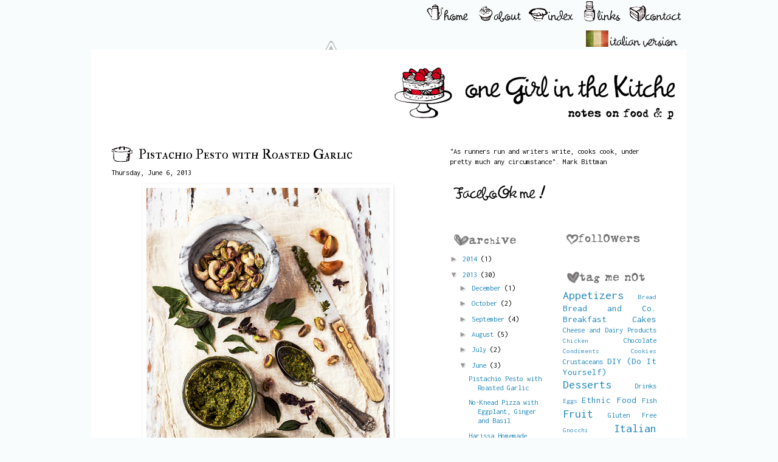

--- FILE ---
content_type: text/html; charset=UTF-8
request_url: http://en.onegirlinthekitchen.com/2013/06/pistachio-pesto-with-roasted-garlic.html
body_size: 24690
content:
<!DOCTYPE html>
<html class='v2' dir='ltr' xmlns='http://www.w3.org/1999/xhtml' xmlns:b='http://www.google.com/2005/gml/b' xmlns:data='http://www.google.com/2005/gml/data' xmlns:expr='http://www.google.com/2005/gml/expr'>
<head>
<link href='https://www.blogger.com/static/v1/widgets/335934321-css_bundle_v2.css' rel='stylesheet' type='text/css'/>
<link href='http://fonts.googleapis.com/css?family=Homemade+Apple:regular' rel='stylesheet' type='text/css'/>
<link href='http://fonts.googleapis.com/css?family=Dawning+of+a+New+Day:regular' rel='stylesheet' type='text/css'/>
<link href='http://fonts.googleapis.com/css?family=Inconsolata:regular' rel='stylesheet' type='text/css'/>
<link href='http://fonts.googleapis.com/css?family=Lekton:regular' rel='stylesheet' type='text/css'/>
<link href='http://fonts.googleapis.com/css?family=Rock+Salt:regular' rel='stylesheet' type='text/css'/>
<link href='http://fonts.googleapis.com/css?family=Anonymous+Pro:regular,italic,bold,bolditalic' rel='stylesheet' type='text/css'/>
<link href='http://fonts.googleapis.com/css?family=Cousine:regular,italic,bold,bolditalic' rel='stylesheet' type='text/css'/>
<link href='http://fonts.googleapis.com/css?family=IM+Fell+DW+Pica:regular,italic' rel='stylesheet' type='text/css'/>
<link href='http://fonts.googleapis.com/css?family=Special+Elite:regular' rel='stylesheet' type='text/css'/>
<link href='http://fonts.googleapis.com/css?family=IM+Fell+DW+Pica+SC:regular' rel='stylesheet' type='text/css'/>
<link href='http://fonts.googleapis.com/css?family=Meddon:regular' rel='stylesheet' type='text/css'/>
<link href='http://fonts.googleapis.com/css?family=Calligraffitti:regular' rel='stylesheet' type='text/css'/>
<link href='http://fonts.googleapis.com/css?family=Schoolbell:regular' rel='stylesheet' type='text/css'/>
<link href='http://fonts.googleapis.com/css?family=Molengo:regular' rel='stylesheet' type='text/css'/>
<link href='http://fonts.googleapis.com/css?family=Sunshiney:regular' rel='stylesheet' type='text/css'/>
<link href='http://fonts.googleapis.com/css?family=Vollkorn:regular' rel='stylesheet' type='text/css'/>
<meta content='IE=8, IE=9, IE=10' http-equiv='X-UA-Compatible'/>
<meta content='width=1100' name='viewport'/>
<meta content='text/html; charset=UTF-8' http-equiv='Content-Type'/>
<meta content='blogger' name='generator'/>
<link href='http://en.onegirlinthekitchen.com/favicon.ico' rel='icon' type='image/x-icon'/>
<link href='http://en.onegirlinthekitchen.com/2013/06/pistachio-pesto-with-roasted-garlic.html' rel='canonical'/>
<link rel="alternate" type="application/atom+xml" title="One Girl In The Kitchen - Atom" href="http://en.onegirlinthekitchen.com/feeds/posts/default" />
<link rel="alternate" type="application/rss+xml" title="One Girl In The Kitchen - RSS" href="http://en.onegirlinthekitchen.com/feeds/posts/default?alt=rss" />
<link rel="service.post" type="application/atom+xml" title="One Girl In The Kitchen - Atom" href="https://www.blogger.com/feeds/8543202411944001929/posts/default" />

<link rel="alternate" type="application/atom+xml" title="One Girl In The Kitchen - Atom" href="http://en.onegirlinthekitchen.com/feeds/9204921262727768140/comments/default" />
<!--Can't find substitution for tag [blog.ieCssRetrofitLinks]-->
<link href='https://blogger.googleusercontent.com/img/b/R29vZ2xl/AVvXsEiHAVz_78xPTvxDblw4Y8czfSymKbzYPwDq32vFmga3edAlTiPoNFIWcSaMj79Iqq9Vp7OCp5Nte3x-clMMuoTcfsX7PHrNcrUuFye_ogMmu2CzHVTKj7VNODDZlt9fm9-Wz97dDZpBiWc/s1600/Pistachio+Pesto.jpg' rel='image_src'/>
<meta content='http://en.onegirlinthekitchen.com/2013/06/pistachio-pesto-with-roasted-garlic.html' property='og:url'/>
<meta content='Pistachio Pesto with Roasted Garlic' property='og:title'/>
<meta content='Recipes from Italy and beyond, cooked for you in my XX-SML kitchen and served through cable.' property='og:description'/>
<meta content='https://blogger.googleusercontent.com/img/b/R29vZ2xl/AVvXsEiHAVz_78xPTvxDblw4Y8czfSymKbzYPwDq32vFmga3edAlTiPoNFIWcSaMj79Iqq9Vp7OCp5Nte3x-clMMuoTcfsX7PHrNcrUuFye_ogMmu2CzHVTKj7VNODDZlt9fm9-Wz97dDZpBiWc/w1200-h630-p-k-no-nu/Pistachio+Pesto.jpg' property='og:image'/>
<title>One Girl In The Kitchen: Pistachio Pesto with Roasted Garlic</title>
<style type='text/css'>@font-face{font-family:'IM Fell DW Pica SC';font-style:normal;font-weight:400;font-display:swap;src:url(//fonts.gstatic.com/s/imfelldwpicasc/v21/0ybjGCAu5PfqkvtGVU15aBhXz3EUrnTm_xKLM0uRGQ.woff2)format('woff2');unicode-range:U+0000-00FF,U+0131,U+0152-0153,U+02BB-02BC,U+02C6,U+02DA,U+02DC,U+0304,U+0308,U+0329,U+2000-206F,U+20AC,U+2122,U+2191,U+2193,U+2212,U+2215,U+FEFF,U+FFFD;}@font-face{font-family:'IM Fell Double Pica SC';font-style:normal;font-weight:400;font-display:swap;src:url(//fonts.gstatic.com/s/imfelldoublepicasc/v21/neIazDmuiMkFo6zj_sHpQ8teNbWlwBB_hXjJ0YoOe5m1ZGk.woff2)format('woff2');unicode-range:U+0000-00FF,U+0131,U+0152-0153,U+02BB-02BC,U+02C6,U+02DA,U+02DC,U+0304,U+0308,U+0329,U+2000-206F,U+20AC,U+2122,U+2191,U+2193,U+2212,U+2215,U+FEFF,U+FFFD;}@font-face{font-family:'IM Fell English';font-style:normal;font-weight:400;font-display:swap;src:url(//fonts.gstatic.com/s/imfellenglish/v14/Ktk1ALSLW8zDe0rthJysWrnLsAzHEKOYd4xI5g.woff2)format('woff2');unicode-range:U+0000-00FF,U+0131,U+0152-0153,U+02BB-02BC,U+02C6,U+02DA,U+02DC,U+0304,U+0308,U+0329,U+2000-206F,U+20AC,U+2122,U+2191,U+2193,U+2212,U+2215,U+FEFF,U+FFFD;}@font-face{font-family:'Inconsolata';font-style:normal;font-weight:400;font-stretch:100%;font-display:swap;src:url(//fonts.gstatic.com/s/inconsolata/v37/QldgNThLqRwH-OJ1UHjlKENVzkWGVkL3GZQmAwLYxYWI2qfdm7Lpp4U8WRL2l3WdycuJDETf.woff2)format('woff2');unicode-range:U+0102-0103,U+0110-0111,U+0128-0129,U+0168-0169,U+01A0-01A1,U+01AF-01B0,U+0300-0301,U+0303-0304,U+0308-0309,U+0323,U+0329,U+1EA0-1EF9,U+20AB;}@font-face{font-family:'Inconsolata';font-style:normal;font-weight:400;font-stretch:100%;font-display:swap;src:url(//fonts.gstatic.com/s/inconsolata/v37/QldgNThLqRwH-OJ1UHjlKENVzkWGVkL3GZQmAwLYxYWI2qfdm7Lpp4U8WRP2l3WdycuJDETf.woff2)format('woff2');unicode-range:U+0100-02BA,U+02BD-02C5,U+02C7-02CC,U+02CE-02D7,U+02DD-02FF,U+0304,U+0308,U+0329,U+1D00-1DBF,U+1E00-1E9F,U+1EF2-1EFF,U+2020,U+20A0-20AB,U+20AD-20C0,U+2113,U+2C60-2C7F,U+A720-A7FF;}@font-face{font-family:'Inconsolata';font-style:normal;font-weight:400;font-stretch:100%;font-display:swap;src:url(//fonts.gstatic.com/s/inconsolata/v37/QldgNThLqRwH-OJ1UHjlKENVzkWGVkL3GZQmAwLYxYWI2qfdm7Lpp4U8WR32l3WdycuJDA.woff2)format('woff2');unicode-range:U+0000-00FF,U+0131,U+0152-0153,U+02BB-02BC,U+02C6,U+02DA,U+02DC,U+0304,U+0308,U+0329,U+2000-206F,U+20AC,U+2122,U+2191,U+2193,U+2212,U+2215,U+FEFF,U+FFFD;}</style>
<style id='page-skin-1' type='text/css'><!--
/*
-----------------------------------------------
Blogger Template Style
Name:     Simple
Designer: Josh Peterson
URL:      www.noaesthetic.com
----------------------------------------------- */
/* Variable definitions
====================
<Variable name="keycolor" description="Main Color" type="color" default="#66bbdd"/>
<Group description="Page Text" selector="body">
<Variable name="body.font" description="Font" type="font"
default="normal normal 12px Courier, Inconsolata, Lekton, 'Anonymous Pro', 'IM Fell DW Pica', Verdana, Arial, 'IM Fell DW Pica SC', Meddon, Sunshiney, Schoolbell, Calligraffitti, Molengo, Vollkorn, 'Homemade Apple', 'Special Elite', 'Dawning of a New Day', 'Rock Salt', Tahoma, Helvetica, FreeSans, sans-serif"/>
<Variable name="body.text.color" description="Text Color" type="color" default="#222222"/>
</Group>
<Group description="Backgrounds" selector=".body-fauxcolumns-outer">
<Variable name="body.background.color" description="Outer Background" type="color" default="#66bbdd"/>
<Variable name="content.background.color" description="Main Background" type="color" default="#ffffff"/>
<Variable name="header.background.color" description="Header Background" type="color" default="transparent"/>
</Group>
<Group description="Links" selector=".main-outer">
<Variable name="link.color" description="Link Color" type="color" default="#2288bb"/>
<Variable name="link.visited.color" description="Visited Color" type="color" default="#888888"/>
<Variable name="link.hover.color" description="Hover Color" type="color" default="#33aaff"/>
</Group>
<Group description="Blog Title" selector=".header h1">
<Variable name="header.font" description="Font" type="font"
default="normal normal Verdana, 60px Arial, Tahoma, Helvetica, FreeSans, sans-serif"/>
<Variable name="header.text.color" description="Title Color" type="color" default="#3399bb" />
</Group>
<Group description="Blog Description" selector=".header .description">
<Variable name="description.text.color" description="Description Color" type="color"
default="#777777" />
</Group>
<Group description="Tabs Text" selector=".tabs-inner .widget li a">
<Variable name="tabs.font" description="Font" type="font"
default="normal normal 14px Arial, Tahoma, Helvetica, FreeSans, sans-serif"/>
<Variable name="tabs.text.color" description="Text Color" type="color" default="#999999"/>
<Variable name="tabs.selected.text.color" description="Selected Color" type="color" default="#000000"/>
</Group>
<Group description="Tabs Background" selector=".tabs-outer .PageList">
<Variable name="tabs.background.color" description="Background Color" type="color" default="#f5f5f5"/>
<Variable name="tabs.selected.background.color" description="Selected Color" type="color" default="#eeeeee"/>
</Group>
<Group description="Post Title" selector="h3.post-title, .comments h4, .comments h5">
<Variable name="post.title.font" description="Font" type="font"
default="normal normal 22px IM Fell Double Pica SC, Verdana, Arial, Tahoma, Helvetica, FreeSans, sans-serif"/>
<Variable name="post.title.color" description="Color" type="color" default="#FE6602"/>
<Variable name="post.title.hover.color" description="Hover Color" type="color" default="#FFD25F"/>
</Group>
<Group description="Date Header" selector=".date-header">
<Variable name="date.header.font" description="Date Header Font" type="font" default="normal normal 22px Arial, Tahoma, Helvetica, FreeSans, sans-serif"/>
<Variable name="date.header.color" description="Color" type="color" default="#FE6602"/>
<Variable name="date.header.background.color" description="Background Color" type="color" default="transparent"/>
</Group>
<Group description="Post Footer" selector=".post-footer">
<Variable name="post.footer.text.color" description="Text Color" type="color" default="#666666"/>
<Variable name="post.footer.background.color" description="Background Color" type="color"
default="#f9f9f9"/>
<Variable name="post.footer.border.color" description="Shadow Color" type="color" default="#eeeeee"/>
</Group>
<Group description="Gadgets" selector="h2">
<Variable name="widget.title.font" description="Title Font" type="font"
default="normal bold 14px Courier Arial, Tahoma, Helvetica, FreeSans, sans-serif"/>
<Variable name="widget.title.text.color" description="Title Color" type="color" default="#000000"/>
<Variable name="widget.alternate.text.color" description="Alternate Color" type="color" default="#999999"/>
</Group>
<Group description="Images" selector=".main-inner">
<Variable name="image.background.color" description="Background Color" type="color" default="#ffffff"/>
<Variable name="image.border.color" description="Border Color" type="color" default="#eeeeee"/>
<Variable name="image.text.color" description="Caption Text Color" type="color" default="#000000"/>
</Group>
<Group description="Accents" selector=".content-inner">
<Variable name="body.rule.color" description="Separator Line Color" type="color" default="#eeeeee"/>
<Variable name="tabs.border.color" description="Tabs Border Color" type="color" default="#ffffff"/>
</Group>
<Variable name="body.background" description="Body Background" type="background"
color="#f8fcfc" default="$(color) none repeat scroll top left"/>
<Variable name="body.background.override" description="Body Background Override" type="string" default=""/>
<Variable name="body.background.gradient.cap" description="Body Gradient Cap" type="url"
default="url(http://www.blogblog.com/1kt/simple/gradients_light.png)"/>
<Variable name="body.background.gradient.tile" description="Body Gradient Tile" type="url"
default="url(http://www.blogblog.com/1kt/simple/body_gradient_tile_light.png)"/>
<Variable name="content.background.color.selector" description="Content Background Color Selector" type="string" default=".content-inner"/>
<Variable name="content.padding" description="Content Padding" type="length" default="10px"/>
<Variable name="content.padding.horizontal" description="Content Horizontal Padding" type="length" default="10px"/>
<Variable name="content.shadow.spread" description="Content Shadow Spread" type="length" default="40px"/>
<Variable name="content.shadow.spread.webkit" description="Content Shadow Spread (WebKit)" type="length" default="5px"/>
<Variable name="content.shadow.spread.ie" description="Content Shadow Spread (IE)" type="length" default="10px"/>
<Variable name="main.border.width" description="Main Border Width" type="length" default="0"/>
<Variable name="header.background.gradient" description="Header Gradient" type="url" default="none"/>
<Variable name="header.shadow.offset.left" description="Header Shadow Offset Left" type="length" default="-1px"/>
<Variable name="header.shadow.offset.top" description="Header Shadow Offset Top" type="length" default="-1px"/>
<Variable name="header.shadow.spread" description="Header Shadow Spread" type="length" default="1px"/>
<Variable name="header.padding" description="Header Padding" type="length" default="30px"/>
<Variable name="header.border.size" description="Header Border Size" type="length" default="1px"/>
<Variable name="header.bottom.border.size" description="Header Bottom Border Size" type="length" default="1px"/>
<Variable name="header.border.horizontalsize" description="Header Horizontal Border Size" type="length" default="0"/>
<Variable name="description.text.size" description="Description Text Size" type="string" default="140%"/>
<Variable name="tabs.margin.top" description="Tabs Margin Top" type="length" default="0" />
<Variable name="tabs.margin.side" description="Tabs Side Margin" type="length" default="30px" />
<Variable name="tabs.background.gradient" description="Tabs Background Gradient" type="url"
default="url(http://www.blogblog.com/1kt/simple/gradients_light.png)"/>
<Variable name="tabs.border.width" description="Tabs Border Width" type="length" default="1px"/>
<Variable name="tabs.bevel.border.width" description="Tabs Bevel Border Width" type="length" default="1px"/>
<Variable name="date.header.padding" description="Date Header Padding" type="string" default="inherit"/>
<Variable name="date.header.letterspacing" description="Date Header Letter Spacing" type="string" default="inherit"/>
<Variable name="date.header.margin" description="Date Header Margin" type="string" default="inherit"/>
<Variable name="post.margin.bottom" description="Post Bottom Margin" type="length" default="25px"/>
<Variable name="image.border.small.size" description="Image Border Small Size" type="length" default="2px"/>
<Variable name="image.border.large.size" description="Image Border Large Size" type="length" default="5px"/>
<Variable name="page.width.selector" description="Page Width Selector" type="string" default=".region-inner"/>
<Variable name="page.width" description="Page Width" type="string" default="auto"/>
<Variable name="main.section.margin" description="Main Section Margin" type="length" default="15px"/>
<Variable name="main.padding" description="Main Padding" type="length" default="15px"/>
<Variable name="main.padding.top" description="Main Padding Top" type="length" default="30px"/>
<Variable name="main.padding.bottom" description="Main Padding Bottom" type="length" default="30px"/>
<Variable name="paging.background"
color="#ffffff"
description="Background of blog paging area" type="background"
default="transparent none no-repeat scroll top center"/>
<Variable name="footer.bevel" description="Bevel border length of footer" type="length" default="0"/>
<Variable name="startSide" description="Side where text starts in blog language" type="automatic" default="left"/>
<Variable name="endSide" description="Side where text ends in blog language" type="automatic" default="right"/>
*/
/* Content
----------------------------------------------- */
body {
font: normal normal 12.5px Inconsolata;
color: #000000;
background: #f8fcfc none repeat scroll top left;
padding: 0 0 0 0;
}
html body .region-inner {
min-width: 0;
max-width: 100%;
width: auto;
}
a:link {
text-decoration:none;
color: #2288bb;
}
a:visited {
text-decoration:none;
color: #8c6d7a;
}
a:hover {
text-decoration:underline;
color: #2288bb;
}
.body-fauxcolumn-outer .fauxcolumn-inner {
background: transparent none repeat scroll top left;
_background-image: none;
}
.body-fauxcolumn-outer .cap-top {
position: absolute;
z-index: 1;
height: 400px;
width: 100%;
background: #f8fcfc none repeat scroll top left;
}
.body-fauxcolumn-outer .cap-top .cap-left {
width: 100%;
background: transparent none repeat-x scroll top left;
_background-image: none;
}
.content-outer {
-moz-box-shadow: 0 0 0 rgba(0, 0, 0, .15);
-webkit-box-shadow: 0 0 0 rgba(0, 0, 0, .15);
-goog-ms-box-shadow: 0 0 0 #333333;
box-shadow: 0 0 0 rgba(0, 0, 0, .15);
margin-bottom: 1px;
}
.content-inner {
padding: 10px 20px;
}
.content-inner {
background-color: #ffffff;
}
/* Header
----------------------------------------------- */
.header-outer {
background: #ffffff none repeat-x scroll 0 -400px;
_background-image: none;
}
.Header h1 {
font: normal normal 40px 'Trebuchet MS',Trebuchet, sans-serif;
color: #000000;
text-shadow: 0 0 0 rgba(0, 0, 0, .2);
}
.Header h1 a {
color: #000000;
}
.Header .description {
font-size: 18px;
color: #000000;
}
.header-inner .Header .titlewrapper {
padding: 22px 0;
}
.header-inner .Header .descriptionwrapper {
padding: 0 0;
}
/* Tabs
----------------------------------------------- */
.tabs-inner .section:first-child {
border-top: 0 solid #ffffff;
}
.tabs-inner .section:first-child ul {
margin-top: -1px;
border-top: 1px solid #ffffff;
border-left: 1px solid #ffffff;
border-right: 1px solid #ffffff;
}
.tabs-inner .widget ul {
background: transparent none repeat-x scroll 0 -800px;
_background-image: none;
border-bottom: 1px solid #ffffff;
margin-top: 0;
margin-left: -30px;
margin-right: -30px;
}
.tabs-inner .widget li a {
display: inline-block;
padding: .6em 1em;
font: normal normal 37px IM Fell DW Pica SC;
color: transparent;
border-left: 1px solid #ffffff;
border-right: 1px solid #ffffff;
}
.tabs-inner .widget li:first-child a {
border-left: none;
}
.tabs-inner .widget li.selected a, .tabs-inner .widget li a:hover {
color: transparent;
background-color: transparent;
text-decoration: none;
}
/* Columns
----------------------------------------------- */
.main-outer {
border-top: 0 solid #ffffff;
}
.fauxcolumn-left-outer .fauxcolumn-inner {
border-right: 1px solid #ffffff;
}
.fauxcolumn-right-outer .fauxcolumn-inner {
border-left: 1px solid #ffffff;
}
/* Headings
----------------------------------------------- */
h2 {
margin: 0 0 0 .3em;
font: normal normal 18px IM Fell English;
color: #000000;
}
/* Widgets
----------------------------------------------- */
.widget .zippy {
color: #999999;
text-shadow: 2px 2px 1px rgba(0, 0, 0, .1);
}
.widget .popular-posts ul {
list-style: none;
}
/* Posts
----------------------------------------------- */
.date-header span {
background-color: transparent;
color: #4c4c4c;
padding: 0 0 0px 45px;;
letter-spacing: 3px;
margin: inherit;
font: normal bold 11px 'Courier New', Courier, FreeMono, monospace;
}
.main-inner {
padding-top: 35px;
padding-bottom: 65px;
}
.main-inner .column-center-inner {
padding: 0 0;
}
.main-inner .column-center-inner .section {
margin: 0 1em;
}
.post {
margin: 0 0 45px 0;
}
.post h3 a, .post h3 a:visited { color: #000000; }
.post h3 a:hover { color: #000000; }
h3.post-title {
background:url(https://blogger.googleusercontent.com/img/b/R29vZ2xl/AVvXsEgtpnmgVCoxVHg0TbfUu8ViX0dKGy4R-z33F1RpNTbjqwZNI8NOHBEfV9yWtYHiY7bDNot52KJ6X6gj6PMV4T9lWHwC9CmTyOosoQ47oBi7uk7oTy6VAQEjSMbzWiv2yE9qJS2VuOjfvDs/s1600/pot.gif) no-repeat;
font: normal normal 22px IM Fell Double Pica SC;
margin: 0em 0 0.3em 0em;
padding:0 0 0px 45px;
}
.comments h4 {
background:url(https://blogger.googleusercontent.com/img/b/R29vZ2xl/AVvXsEg4TAEPsEI1Wf_a_YcBxvQLaNce1yseCaJYCDa8w4hxVLrTFzisBGDc1GKJM_bvWxTXYJ7-ErXg4zooL_HFfMC-pcCFDfDTz_Q6mqd4K70xEEkWIhUzV4wrTRoswHcPIR7tthgjN-Xhsug/s1600/Coffee-Cup.gif) no-repeat;
font: normal normal 22px IM Fell Double Pica SC;
margin: .6em 0 0.3em 0em;
padding:0 0 0px 45px;
}
.comments h5 {
background:url(https://blogger.googleusercontent.com/img/b/R29vZ2xl/AVvXsEigfblHaAMFazkelO2LV4PFgeqBQTe7Mf6x3LmCXVZE_PUv5I21kEMcstyaHJIyn6S8SzagtmdRaXi9-uzBcQVCgjFSKEDmlgMj_DkeEmPdMmKRgx0D9pgUm5XsRSEZ9PyZa0MrTNvKG9g/s1600/Jam.gif) no-repeat;
font: normal normal 22px IM Fell Double Pica SC;
margin: .6em 0 0.3em 0em;
padding:0 0 0px 45px;
}
.post-body {
font-size: 110%;
line-height: 1.4;
position: relative;
}
.post-body img, .post-body .tr-caption-container, .Profile img, .Image img,
.BlogList .item-thumbnail img {
padding: 2px;
background: #ffffff;
border: 1px solid #ffffff;
-moz-box-shadow: 1px 1px 5px rgba(0, 0, 0, .1);
-webkit-box-shadow: 1px 1px 5px rgba(0, 0, 0, .1);
box-shadow: 1px 1px 5px rgba(0, 0, 0, .1);
}
.post-body img, .post-body .tr-caption-container {
padding: 5px;
}
.post-body .tr-caption-container {
color: #666666;
}
.post-body .tr-caption-container img {
padding: 0;
background: transparent;
border: none;
-moz-box-shadow: 0 0 0 rgba(0, 0, 0, .1);
-webkit-box-shadow: 0 0 0 rgba(0, 0, 0, .1);
box-shadow: 0 0 0 rgba(0, 0, 0, .1);
}
.post-header {
margin: 0 0 1em;
line-height: 1.6;
font-size: 90%;
}
.post-footer {
margin: 20px -2px 0;
padding: 5px 10px;
color: #666666;
background-color: #fff4f9;
border-bottom: 1px solid #eeeeee;
line-height: 1.6;
font-size: 90%;
}
#comments .comment-author {
padding-top: 0.5em;
border-top: 1px solid #ffffff;
background-position: 0 1.5em;
}
#comments .comment-author:first-child {
padding-top: 0;
border-top: none;
}
.avatar-image-container {
margin: .2em 0 0;
}
#comments .avatar-image-container img {
border: 1px solid #ffffff;
}
/* Accents
---------------------------------------------- */
.section-columns td.columns-cell {
border-left: 1px solid #ffffff;
}
.blog-pager {
background: transparent url(http://www.blogblog.com/1kt/simple/paging_dot.png) repeat-x scroll top center;
}
.blog-pager-older-link, .home-link,
.blog-pager-newer-link
{
background-color: #ffffff;
padding: 5px;
}
.footer-outer {
border-top: 1px dashed #bbbbbb;
}
/* Mobile
----------------------------------------------- */
body.mobile  {
padding: 0;
}
.mobile .content-inner {
padding: 0;
}
.mobile .content-outer {
-webkit-box-shadow: 0 0 3px rgba(0, 0, 0, .15);
box-shadow: 0 0 3px rgba(0, 0, 0, .15);
padding: 0 0;
}
body.mobile .AdSense {
margin-left: -0;
}
.mobile .tabs-inner .widget ul {
margin-left: 0;
margin-right: 0;
}
.mobile .post {
margin: 0;
}
.mobile .main-inner .column-center-inner .section {
margin: 0;
}
.mobile .main-inner {
padding-top: 20px;
padding-bottom: 20px;
}
.mobile .main-inner .column-center-inner {
padding: 0;
}
.mobile .date-header span {
padding: 0.4em 10px;
margin: 0 -10px;
}
.mobile h3.post-title {
margin: 0;
}
.mobile .blog-pager {
background: transparent;
}
.mobile .footer-outer {
border-top: none;
}
.mobile .main-inner, .mobile .footer-inner {
background-color: #ffffff;
}
.mobile-index-contents {
color: #000000;
}
.mobile-link-button {
background-color: #2288bb;
}
.mobile-link-button a:link, .mobile-link-button a:visited {
color: #ffffff;
}
#b-navbar { height:0px; visibility:hidden }
body { position: relative; top: -32px; }
.comments-button {
width : 80px;
float : right;
font-family: Inconsolata, Consolas, Courier, Verdana, Arial, Helvetica, sans-serif;
font-size : 15px;
margin-top : -8px;
margin-right : 35px;
text-align : center;
padding-top: 28px;
}
.post-share-buttons a
{
position: relative;
display: inline-block;
}
--></style>
<style id='template-skin-1' type='text/css'><!--
body {
min-width: 980px;
}
.content-outer, .content-fauxcolumn-outer, .region-inner {
min-width: 980px;
max-width: 980px;
_width: 980px;
}
.main-inner .columns {
padding-left: 0px;
padding-right: 400px;
}
.main-inner .fauxcolumn-center-outer {
left: 0px;
right: 400px;
/* IE6 does not respect left and right together */
_width: expression(this.parentNode.offsetWidth -
parseInt("0px") -
parseInt("400px") + 'px');
}
.main-inner .fauxcolumn-left-outer {
width: 0px;
}
.main-inner .fauxcolumn-right-outer {
width: 400px;
}
.main-inner .column-left-outer {
width: 0px;
right: 100%;
margin-left: -0px;
}
.main-inner .column-right-outer {
width: 400px;
margin-right: -400px;
}
#layout {
min-width: 0;
}
#layout .content-outer {
min-width: 0;
width: 800px;
}
#layout .region-inner {
min-width: 0;
width: auto;
}
#navbar-iframe { display: none !important; }
--></style>
<link href='http://www.iconj.com/ico/g/b/gbtzuqmw4q.ico' rel='shortcut icon' type='image/x-icon'/>
<link href='https://blogger.googleusercontent.com/img/b/R29vZ2xl/AVvXsEjmK2lEPUR8SOdTIDoPlPc20dM9geOfo97Uh1fWIfc7v7FX15sF97Cpj9o1SFujgMluOIcN2TDsDTGbXtOyHpA75awgUhW7-wfkb0kV7QOqbH3AS7izLPi81gC1QtkJe5Cj67K-Et5xjRQ/s1600/apple-touch-icon.png' rel='apple-touch-icon'/>
<link href='https://www.blogger.com/dyn-css/authorization.css?targetBlogID=8543202411944001929&amp;zx=a07ee1b5-e6aa-4169-ae9f-b027a52f8607' media='none' onload='if(media!=&#39;all&#39;)media=&#39;all&#39;' rel='stylesheet'/><noscript><link href='https://www.blogger.com/dyn-css/authorization.css?targetBlogID=8543202411944001929&amp;zx=a07ee1b5-e6aa-4169-ae9f-b027a52f8607' rel='stylesheet'/></noscript>
<meta name='google-adsense-platform-account' content='ca-host-pub-1556223355139109'/>
<meta name='google-adsense-platform-domain' content='blogspot.com'/>

<!-- data-ad-client=ca-pub-2286954802434891 -->

</head>
<body class='loading'>
<div class='navbar section' id='navbar'><div class='widget Navbar' data-version='1' id='Navbar1'><script type="text/javascript">
    function setAttributeOnload(object, attribute, val) {
      if(window.addEventListener) {
        window.addEventListener('load',
          function(){ object[attribute] = val; }, false);
      } else {
        window.attachEvent('onload', function(){ object[attribute] = val; });
      }
    }
  </script>
<div id="navbar-iframe-container"></div>
<script type="text/javascript" src="https://apis.google.com/js/platform.js"></script>
<script type="text/javascript">
      gapi.load("gapi.iframes:gapi.iframes.style.bubble", function() {
        if (gapi.iframes && gapi.iframes.getContext) {
          gapi.iframes.getContext().openChild({
              url: 'https://www.blogger.com/navbar/8543202411944001929?po\x3d9204921262727768140\x26origin\x3dhttp://en.onegirlinthekitchen.com',
              where: document.getElementById("navbar-iframe-container"),
              id: "navbar-iframe"
          });
        }
      });
    </script><script type="text/javascript">
(function() {
var script = document.createElement('script');
script.type = 'text/javascript';
script.src = '//pagead2.googlesyndication.com/pagead/js/google_top_exp.js';
var head = document.getElementsByTagName('head')[0];
if (head) {
head.appendChild(script);
}})();
</script>
</div></div>
<div class='body-fauxcolumns'>
<div class='fauxcolumn-outer body-fauxcolumn-outer'>
<div class='cap-top'>
<div class='cap-left'></div>
<div class='cap-right'></div>
</div>
<div class='fauxborder-left'>
<div class='fauxborder-right'></div>
<div class='fauxcolumn-inner'>
</div>
</div>
<div class='cap-bottom'>
<div class='cap-left'></div>
<div class='cap-right'></div>
</div>
</div>
</div>
<div class='content'>
<div class='content-fauxcolumns'>
<div class='fauxcolumn-outer content-fauxcolumn-outer'>
<div class='cap-top'>
<div class='cap-left'></div>
<div class='cap-right'></div>
</div>
<div class='fauxborder-left'>
<div class='fauxborder-right'></div>
<div class='fauxcolumn-inner'>
</div>
</div>
<div class='cap-bottom'>
<div class='cap-left'></div>
<div class='cap-right'></div>
</div>
</div>
</div>
<div class='content-outer'>
<div class='separator' style='clear: both; text-align: right;'>
<form action='/search' id='searchthis' method='get' style='clear:left; float:left;  margin-left:2em; margin-top:0.5em; margin-bottom:0.5em;'>
<input id='search-box' name='q' size='30' value='Search in my Blog'/>
<input id='search-btn' src='http://2.bp.blogspot.com/-oAhy_uvIYz0/TZ4SwhSz2iI/AAAAAAAAAUc/oVCXGFEEdlY/s1600/Search-icon.png' style='margin-left:0.5em;' type='image' value='Search'/>
</form>
<a href='http://en.onegirlinthekitchen.com'><img alt='Home' border='0' src='https://blogger.googleusercontent.com/img/b/R29vZ2xl/AVvXsEj2lc978l0FoZZoIvPBaxGS_UESgIlL2u6BWPz6azEweY_3dXTUgeoRTJirN6U6HSQqnjY28NbYBCKEljdQwqgj5D-MF7kNl4o0vQ53gxDHPmJlF0tKNyyjZA3TxYUp_LEKigpona8GeQo/s1600/home.gif'/></a>
<a href='http://en.onegirlinthekitchen.com/p/about.html'><img alt='About me' border='0' src='https://blogger.googleusercontent.com/img/b/R29vZ2xl/AVvXsEhB_9XdpnDV3ITq8Lh16f0TMWIP2ePvo68AhE7cxHkuOvVpO11Fm5yzF7gGJp1xUSOl1LEflPzj7AS8K8KQxMbPW0tqYbpOCggvy203agSccMV8XvOUSluMJ4Q5-IiQs0VKCU9YGQ6s6k0/s1600/about.gif'/></a>
<a href='http://en.onegirlinthekitchen.com/p/index.html'><img alt='All the recipes. More or less organized' border='0' src='https://blogger.googleusercontent.com/img/b/R29vZ2xl/AVvXsEjqdtUHGFFAFV5eN4ACj-qgJUerqZPp21JFqYJ80ob3-XVXqPD9EAokM5uwHbz5Cf9g_YblY396lb8QNt26POIczLbiOOQdm1FYLpxgNUh-sa8BbJlUIIuiUTxNfhGGVzjncdJRcaR1r30/s1600/index.gif'/></a>
<a href='http://en.onegirlinthekitchen.com/p/links.html'><img alt='Inspiration' border='0' src=' https://blogger.googleusercontent.com/img/b/R29vZ2xl/AVvXsEi9PT_H4iBMQi-P0zFFrMYiyHzY61cf2TwvShifOrVTg1SmRs4AwcZCDI4ydAadm1T0PujJvh_xYfb03S8PoN4w8ORLPu4XYWl5xIuUkcrigsI9vV5kvjL9xUhV-GXfEW0iBRKBQJvFDxc/s1600/links.gif'/></a>
<a href='http://en.onegirlinthekitchen.com/p/contact.html'><img alt='Wanna send me a note?' border='0' src='https://blogger.googleusercontent.com/img/b/R29vZ2xl/AVvXsEgHWzipCVzaz-uq4n-ifGmQu7Q7g3m5FjnsiXyRxkn_6i_imGqfLsJeAhEfucXYB7a_JnS9bwwnQyFPmTjxBWtlMyMaszrpZgjEsJglQ8fTq68R63PNj32-gScBxBuFq5tonFspfNBSTRg/s1600/contact.gif'/></a>
<a href='http://www.onegirlinthekitchen.com'><img alt='Italian version' border='0' src='https://blogger.googleusercontent.com/img/b/R29vZ2xl/AVvXsEgfBs2pNWDY-LJSTDloB0vy5urRtTOuNicbiQ_D4XqNIs9Ydo8l-oMnsvS6Y87E3Hu0KfHJj5jMnEHj-nXEp8mpfsaBqVoYn1MCX7adGNW2km4Jnd0E1OWiKlH7mLiDwGK0Z3kzZVEZyM0/s1600/Italian-Version.gif'/></a>
</div>
<div class='content-cap-top cap-top'>
<div class='cap-left'></div>
<div class='cap-right'></div>
</div>
<div class='fauxborder-left content-fauxborder-left'>
<div class='fauxborder-right content-fauxborder-right'></div>
<div class='content-inner'>
<header>
<div class='header-outer'>
<div class='header-cap-top cap-top'>
<div class='cap-left'></div>
<div class='cap-right'></div>
</div>
<div class='fauxborder-left header-fauxborder-left'>
<div class='fauxborder-right header-fauxborder-right'></div>
<div class='region-inner header-inner'>
<div class='header section' id='header'><div class='widget Header' data-version='1' id='Header1'>
<div id='header-inner'>
<a href='http://en.onegirlinthekitchen.com/' style='display: block'>
<img alt='One Girl In The Kitchen' height='113px; ' id='Header1_headerimg' src='https://blogger.googleusercontent.com/img/b/R29vZ2xl/AVvXsEiSArgpGB-KJs8Kw8_y8KPWo_mLJdeJiH0Oe-Eq8jDg_tJKHHe9dBUd22WNBes17Acz1OLo0Sdd1LEveXDegm-xZ5vdTUWebCFuO-HvUryAYh9EuMgS3VCVB2gVR3l-syREsc_bRdKBfOeJ/s1600/Header_Color.gif' style='display: block' width='600px; '/>
</a>
</div>
</div></div>
</div>
</div>
<div class='header-cap-bottom cap-bottom'>
<div class='cap-left'></div>
<div class='cap-right'></div>
</div>
</div>
</header>
<div class='tabs-outer'>
<div class='tabs-cap-top cap-top'>
<div class='cap-left'></div>
<div class='cap-right'></div>
</div>
<div class='fauxborder-left tabs-fauxborder-left'>
<div class='fauxborder-right tabs-fauxborder-right'></div>
<div class='region-inner tabs-inner'>
<div class='tabs no-items section' id='crosscol'></div>
<div class='tabs no-items section' id='crosscol-overflow'></div>
</div>
</div>
<div class='tabs-cap-bottom cap-bottom'>
<div class='cap-left'></div>
<div class='cap-right'></div>
</div>
</div>
<div class='main-outer'>
<div class='main-cap-top cap-top'>
<div class='cap-left'></div>
<div class='cap-right'></div>
</div>
<div class='fauxborder-left main-fauxborder-left'>
<div class='fauxborder-right main-fauxborder-right'></div>
<div class='region-inner main-inner'>
<div class='columns fauxcolumns'>
<div class='fauxcolumn-outer fauxcolumn-center-outer'>
<div class='cap-top'>
<div class='cap-left'></div>
<div class='cap-right'></div>
</div>
<div class='fauxborder-left'>
<div class='fauxborder-right'></div>
<div class='fauxcolumn-inner'>
</div>
</div>
<div class='cap-bottom'>
<div class='cap-left'></div>
<div class='cap-right'></div>
</div>
</div>
<div class='fauxcolumn-outer fauxcolumn-left-outer'>
<div class='cap-top'>
<div class='cap-left'></div>
<div class='cap-right'></div>
</div>
<div class='fauxborder-left'>
<div class='fauxborder-right'></div>
<div class='fauxcolumn-inner'>
</div>
</div>
<div class='cap-bottom'>
<div class='cap-left'></div>
<div class='cap-right'></div>
</div>
</div>
<div class='fauxcolumn-outer fauxcolumn-right-outer'>
<div class='cap-top'>
<div class='cap-left'></div>
<div class='cap-right'></div>
</div>
<div class='fauxborder-left'>
<div class='fauxborder-right'></div>
<div class='fauxcolumn-inner'>
</div>
</div>
<div class='cap-bottom'>
<div class='cap-left'></div>
<div class='cap-right'></div>
</div>
</div>
<!-- corrects IE6 width calculation -->
<div class='columns-inner'>
<div class='column-center-outer'>
<div class='column-center-inner'>
<div class='main section' id='main'><div class='widget Blog' data-version='1' id='Blog1'>
<div class='blog-posts hfeed'>
<!--Can't find substitution for tag [defaultAdStart]-->

          <div class="date-outer">
        

          <div class="date-posts">
        
<div class='post-outer'>
<div class='post hentry'>
<a name='9204921262727768140'></a>
<h3 class='post-title entry-title'>
Pistachio Pesto with Roasted Garlic
</h3>
<div class='date-header'>
Thursday, June 6, 2013
</div>
<div class='post-header'>
<div class='post-header-line-1'></div>
</div>
<div class='post-body entry-content' id='post-body-9204921262727768140'>
<style="margin-left:1.7em">
<a href="http://www.flickr.com/photos/onegirlinthekitchen/9011345158/" title="Pesto di Pistacchi"><img alt="Pesto di Pistacchi" height="600" src="https://blogger.googleusercontent.com/img/b/R29vZ2xl/AVvXsEiHAVz_78xPTvxDblw4Y8czfSymKbzYPwDq32vFmga3edAlTiPoNFIWcSaMj79Iqq9Vp7OCp5Nte3x-clMMuoTcfsX7PHrNcrUuFye_ogMmu2CzHVTKj7VNODDZlt9fm9-Wz97dDZpBiWc/s1600/Pistachio+Pesto.jpg" style="margin-left:3.8em" width="400"></a><br>
<br>

<em>Give me songs<br>
 to sing<br>
and emerald dreams<br>
to dream <br>
and I'll give you love<br>
unfolding.</em><br>
~ Jim Morrison<br><br>

Sure thing after an introduction like that, a la Jim Morrison, I have very little to say. <br>
I could probably tell you about the scent of basil, a universal sign of summer; I could unroll the thread of my thoughts and explain how it is that it's tied to pistachios; I could go on about roasted garlic' newfound kindness, an irrefutable proof of the innate goodness of the universe; or else I could write half a treaty on the color green and the vegan pesto.<br> 
Or maybe I could accept Jim's invitation and leave to wander around, speaking of emerald dreams, the meaning of life before and after pesto, of black and white movies, the surprise endings or the songs at the end of spring.<br>
Instead, don't panic, there will be none of that. Today I (almost) prefer to be silent and instead entrust my post to Jim's words, my pictures and the green color of this pesto, wishing you a weekend a little rock and a little roll. <br> 
I, for my part, will go out for a walk down to Costa Rica, to regain my green and the energy I've lost along the way. <br> 
May pesto be with you until I get back. If I come back.<br>
Besos.
<br><br>
<a href="http://www.flickr.com/photos/onegirlinthekitchen/9011345044/" title="Roasted Garlic, Basil and Pistachios"><img alt="Roasted Garlic, Basil and Pistachios" height="600" src="https://blogger.googleusercontent.com/img/b/R29vZ2xl/AVvXsEiuo-aQH2Le7B5MyoH_MA4Yc0Gm9-5zmghEGQ59BJK2002zXyk0VOnfBqJI2LcZefmISuz20O9YO28ai1JcvHE-Fn_u4RQ3-QLPscIXpCsHC5eGXOdlYdcdFC4Nrpk0_2a7ewJJt2Z2fHg/s1600/Roasted+Garlic,+Basil+amd+Pistachios.jpg" style="margin-left:3.8em" width="400"></a><br><br><br>


<center>
<span style="font-family: Rock Salt; font-size: 18.5px;"><strong>Pistachio Pesto</span><br>
<span style="font-family: Rock Salt; font-size: 13px;">with Roasted Garlic</strong></span><br>
<span style="font-family: Rock Salt; font-size: 11px; line-height:3.4;"><em>for 2 jars</em></span>

<div style="font-family: 'Dawning of a New Day', serif; font-size: 24.5px; font-weight: 400; line-height: 0.9; word-spacing: -0.13em;">
<strong>pistachios</strong> 75 gr<br>
<strong>cashews</strong> 25 gr<br>
<strong>garlic</strong> 6 cloves<br>
<strong>lemon</strong> 1/2<br>
<strong>basil</strong> 1 big bunch<br>
<strong>extra virgin olive oil</strong> 70 gr<br>
<strong>salt, pepper</strong> to taste</div></center><br><br>


<a href="http://www.flickr.com/photos/onegirlinthekitchen/9011345206/" title="Basil and Pistachios"><img alt="Basil and Pistachios" height="600" src="https://blogger.googleusercontent.com/img/b/R29vZ2xl/AVvXsEjLqL039KWQfHASabRNYfgT_PwZ9_4PGquLzjQdvk2YhTHCJR6gbCzbjCvsnVV0bHXnkzv0quUxB3siU-raYoBfxeJHepo5DdWDgXkoyJYAldtFb6NyVBsQACqwnaDn4IYcN6-FayCrj2g/s1600/Basil+and+Pistachio.jpg" style="margin-left:3.8em" width="400"></a>



<center><span style="font-family: Special Elite; font-size: 13.5px; word-spacing: 0.19em; line-height: 1.45;"><br>
First roast the garlic cloves: put them in a pan, unpeeled, toss with a tablespoon of olive oil, salt and pepper and bake at 360 for about 40 minutes, until they are softened. (Now, I admit that the above process seems too much for six miserable cloves of garlic, so I suggest two alternatives: either you double, what am I saying?, triple the amount of pesto, or, as in my case, you roast a huge amount of garlic cloves, because I swear they're delicious, spread on bread they're a real pleasure, and if you don't make them in abundance you'll regret it, be warned...).<br>
Put in a blender (or in a mortar, for traditionalists) pistachios, cashews and garlic cloves, roasted and peeled. Blend until you get a rather fine grain. Add abundant basil leaves, lemon juice, salt and pepper and blend again. At the end add the oil a little at a time until you get a creamy pesto and fairly fluid. Place in the jars, cover with more oil and store in the fridge.<br>
To those who ask me <em>what about Parmesan cheese?</em>, I'd say that Parmesan in pesto is just a modern fantasy; you can do very well without it, and in any case, to avoid any doubt, I added if you notice a handful of cashews, which will give your pesto just the right touch of <strike>parmesanosity</strike> creaminess.<br>
Yes you can do it, too.<br>
w.v.<3 <br>

</span></center><br><br>
<a href="http://www.flickr.com/photos/onegirlinthekitchen/9011345090/" title="Pistachio Pesto"><img alt="Pistachio Pesto" height="600" src="https://blogger.googleusercontent.com/img/b/R29vZ2xl/AVvXsEgswPookaZ4zYuAJu8JTj9SaiOe1rXui9-c1XUjGA7l-Pq8PoZj1YAJMCoTMpio6h2zC_qBqolpQLRRbvql4NB0smnnVbFkkGhlyLOih4K5tc1SXjZnmaI10JeBnjcuW6zqCpfsjAVYTFY/s1600/Pistachio+Pesto_close+up.jpg" style="margin-left:3.8em" width="400"></a>
<br><br><br>


<img src="https://blogger.googleusercontent.com/img/b/R29vZ2xl/AVvXsEgAJszkO1RBz0KyoptgBTvnxh05lXdGMvICgZM0LRuY9XCMiVSd9M-0HPz3hA9mNnkujXJsdgP6XBpIbjQ5ScjTGDi8HVqQWdIIocJyJqISkshIvZ0ntsE_Qc9R9W00OzDZdXgXHv3E2N4/s1600/double-heart.gif" style="clear:right; float:right; margin-left:0em; margin-bottom:0em"></img>
<div style='clear: both;'></div>
</div>
<div class='post-footer'>
<div class='pfButton'><link href='http://cdn.printfriendly.com/printfriendly.css' rel='stylesheet' type='text/css'/><script src='http://cdn.printfriendly.com/printfriendly.js' type='text/javascript'></script><a class='printfriendly' href='http://www.printfriendly.com' onclick='window.print(); return false;' title='Print an optimized version of this blog post or generate a PDF'><img alt='Print' src='http://cdn.printfriendly.com/pf-button-both.gif' style='border:none;'/></a></div>
<div class='post-footer-line post-footer-line-1'>
<span class='post-author vcard'>
Served by
<span class='fn'>One Girl In The Kitchen</span>
</span>
<span class='post-timestamp'>
at
<a class='timestamp-link' href='http://en.onegirlinthekitchen.com/2013/06/pistachio-pesto-with-roasted-garlic.html' rel='bookmark' title='permanent link'><abbr class='published' title='2013-06-06T02:36:00-07:00'>02:36</abbr></a>
</span>
<span class='post-comment-link'>
</span>
<span class='post-icons'>
<span class='item-control blog-admin pid-306172036'>
<a href='https://www.blogger.com/post-edit.g?blogID=8543202411944001929&postID=9204921262727768140&from=pencil' title='Edit Post'>
<img alt='' class='icon-action' height='18' src='https://resources.blogblog.com/img/icon18_edit_allbkg.gif' width='18'/>
</a>
</span>
</span>
<div class='post-share-buttons goog-inline-block'>
<a class='goog-inline-block share-button sb-email' href='https://www.blogger.com/share-post.g?blogID=8543202411944001929&postID=9204921262727768140&target=email' target='_blank' title='Email This'>
<span class='share-button-link-text'>Email This</span>
</a><a class='goog-inline-block share-button sb-blog' href='https://www.blogger.com/share-post.g?blogID=8543202411944001929&postID=9204921262727768140&target=blog' onclick='window.open(this.href, "_blank", "height=270,width=475"); return false;' target='_blank' title='BlogThis!'>
<span class='share-button-link-text'>BlogThis!</span>
</a><a class='goog-inline-block share-button sb-twitter' href='https://www.blogger.com/share-post.g?blogID=8543202411944001929&postID=9204921262727768140&target=twitter' target='_blank' title='Share to X'>
<span class='share-button-link-text'>Share to X</span>
</a><a class='goog-inline-block share-button sb-facebook' href='https://www.blogger.com/share-post.g?blogID=8543202411944001929&postID=9204921262727768140&target=facebook' onclick='window.open(this.href, "_blank", "height=430,width=640"); return false;' target='_blank' title='Share to Facebook'>
<span class='share-button-link-text'>Share to Facebook</span>
</a><a class='goog-inline-block share-button sb-buzz' href='https://www.blogger.com/share-post.g?blogID=8543202411944001929&postID=9204921262727768140&target=buzz' onclick='window.open(this.href, "_blank", "height=415,width=690"); return false;' target='_blank' title=''>
<span class='share-button-link-text'><!--Can't find substitution for tag [top.shareToBuzzMsg]--></span>
</a>
</div>
</div>
<div class='post-footer-line post-footer-line-2'><span class='post-labels'>
Tags:
<a href='http://en.onegirlinthekitchen.com/search/label/DIY%20%28Do%20It%20Yourself%29' rel='tag'>DIY (Do It Yourself)</a>,
<a href='http://en.onegirlinthekitchen.com/search/label/Pasta' rel='tag'>Pasta</a>,
<a href='http://en.onegirlinthekitchen.com/search/label/Sauces%20and%20Condiments' rel='tag'>Sauces and Condiments</a>,
<a href='http://en.onegirlinthekitchen.com/search/label/Vegan' rel='tag'>Vegan</a>,
<a href='http://en.onegirlinthekitchen.com/search/label/Vegetarian' rel='tag'>Vegetarian</a>
</span>
<iframe allowTransparency='true' frameborder='0' scrolling='no' src='http://www.facebook.com/plugins/like.php?href=http://en.onegirlinthekitchen.com/2013/06/pistachio-pesto-with-roasted-garlic.html&layout=standard&show_faces=false&width=100&action=like&font=trebuchet+ms &colorscheme=evil' style='border:none; overflow:hidden; width: 450px; height:25px;'></iframe>
</div>
<div class='post-footer-line post-footer-line-3'><span class='post-location'>
</span>
</div>
</div>
</div>
<div class='comments' id='comments'>
<a name='comments'></a>
<h5>
12 comments
        
</h5>
<div id='Blog1_comments-block-wrapper'>
<dl class='avatar-comment-indent' id='comments-block'>
<dt class='comment-author ' id='c1760219793277846488'>
<a name='c1760219793277846488'></a>
<div class="avatar-image-container avatar-stock"><span dir="ltr"><a href="https://www.blogger.com/profile/08839601714084795808" target="" rel="nofollow" onclick="" class="avatar-hovercard" id="av-1760219793277846488-08839601714084795808"><img src="//www.blogger.com/img/blogger_logo_round_35.png" width="35" height="35" alt="" title="Unknown">

</a></span></div>
<a href='https://www.blogger.com/profile/08839601714084795808' rel='nofollow'>Unknown</a>
said...
<span class='comment-reply'><a href='https://www.blogger.com/comment.g?blogID=8543202411944001929&postID=9204921262727768140&isPopup=true&postBody=%40%3C%61%20%68%72%65%66%3D%22%23c1760219793277846488%22%3EUnknown%3C%2F%61%3E#form' onclick='javascript:window.open(this.href, "bloggerPopup", "toolbar=0,location=0,statusbar=1,menubar=0,scrollbars=yes,width=400,height=450"); return false;'>[Reply to comment]</a></span>
</dt>
<dd class='comment-body' id='Blog1_cmt-1760219793277846488'>
<p>
shijun           6.25<br /><a href="http://www.hollisterclothing.info" rel="nofollow"><strong>hollister kids</strong></a><br /><a href="http://www.abercrombieandfitch.cc" rel="nofollow"><strong>abercrombie</strong></a><br /><a href="http://www.oakleysunglassescheap.name" rel="nofollow"><strong>cheap oakleys</strong></a><br /><a href="http://coachoutlet.officialinc.net" rel="nofollow"><strong>coach outlet</strong></a><br /><a href="http://www.louis-vuitton.us.org" rel="nofollow"><strong>louis vuitton outlet</strong></a><br /><a href="http://www.louisvuitton-lvoutlet.me" rel="nofollow"><strong>lv handbags</strong></a><br /><a href="http://www.jordan4.net" rel="nofollow"><strong>jordan 4 retro</strong></a><br /><a href="http://www.oakleysunglasses-sale.in.net" rel="nofollow"><strong>oakley sunglasses discount</strong></a><br /><a href="http://www.pradauk.co.uk" rel="nofollow"><strong>prada bags</strong></a><br /><a href="http://www.michaelkorsoutletonlinee.in.net" rel="nofollow"><strong>michael kors outlet online</strong></a><br /><a href="http://www.oakleysunglassescheap.name" rel="nofollow"><strong>oakley sunglasses</strong></a><br /><a href="http://www.louisvuitton-handbags.com.co" rel="nofollow"><strong>louis vuitton handbags</strong></a><br /><a href="http://michaelkors.aphidsymposium.org" rel="nofollow"><strong>michael kors outlet online</strong></a><br /><a href="http://www.gucci.net.co" rel="nofollow"><strong>gucci outlet online</strong></a><br /><a href="http://www.michael-korsuk.org.uk" rel="nofollow"><strong>michael kors uk</strong></a><br /><a href="http://www.louisvuittonhandbags.net.co" rel="nofollow"><strong>louis vuitton</strong></a><br /><a href="http://michaelkors.officialstore.com.co" rel="nofollow"><strong>michael kors outlet</strong></a><br /><a href="http://www.louisvuittonhandbags.net.co" rel="nofollow"><strong>louis vuitton handbags</strong></a><br /><a href="http://www.montblancpens.com.co" rel="nofollow"><strong>mont blanc</strong></a><br /><a href="http://www.kobeshoes.org" rel="nofollow"><strong>kobe bryant shoes for kids</strong></a><br /><a href="http://www.jordanretro.name" rel="nofollow"><strong>concord 11</strong></a><br /><a href="http://www.todsoutlet.name" rel="nofollow"><strong>tods sale</strong></a><br /><a href="http://www.poloralphlaurenhome.net" rel="nofollow"><strong>polo ralph lauren outlet</strong></a><br /><a href="http://coachoutlet.officialinc.net" rel="nofollow"><strong>coach factory online</strong></a><br /><a href="http://www.chanelbags.com.co" rel="nofollow"><strong>cheap chanel handbags</strong></a><br /><a href="http://timberlandboots.hugeoff.net" rel="nofollow"><strong>timberland outlet</strong></a><br /><a href="http://www.coachoutlet-factory.com.co" rel="nofollow"><strong>coach factory outlet</strong></a><br /><a href="http://www.pandoracharms.org.uk" rel="nofollow"><strong>pandora rings</strong></a><br /><a href="http://www.cheaprolexwatches.name" rel="nofollow"><strong>replica watches</strong></a><br /><a href="http://michaelkors.aphidsymposium.org" rel="nofollow"><strong>michael kors outlet</strong></a><br /><a href="http://www.gucci-outlet.org" rel="nofollow"><strong>gucci outlet online</strong></a><br /><a href="http://www.adidaswings.name" rel="nofollow"><strong>adidas shoes</strong></a><br /><a href="http://www.juicy-couture.us" rel="nofollow"><strong>juicy couture handbags</strong></a><br /><a href="http://www.cheap-jordans.us.com" rel="nofollow"><strong>jordan shoes</strong></a><br /><a href="http://www.coachcanadaoutlet.ca" rel="nofollow"><strong>coach outlet</strong></a><br /><a href="http://www.coachoutlet-storeonline.in.net" rel="nofollow"><strong>coach outlet online</strong></a><br /><a href="http://www.michael-kors.org.uk" rel="nofollow"><strong>michael kors</strong></a><br /><a href="http://www.abercrombiestores.net" rel="nofollow"><strong>abercrombie &amp; fitch</strong></a><br /><a href="http://www.michaelkorsoutletus.eu.com" rel="nofollow"><strong>michael kors outlet</strong></a><br /><a href="http://www.coachoutletstoreonline.us.org" rel="nofollow"><strong>coach factory outlet</strong></a><br />
</p>
</dd>
<dd class='comment-footer'>
<span class='comment-timestamp'>
<a href='http://en.onegirlinthekitchen.com/2013/06/pistachio-pesto-with-roasted-garlic.html?showComment=1435213530176#c1760219793277846488' title='comment permalink'>
June 24, 2015 at 11:25&#8239;PM
</a>
<span class='item-control blog-admin pid-1571678707'>
<a class='comment-delete' href='https://www.blogger.com/comment/delete/8543202411944001929/1760219793277846488' title='Delete Comment'>
<img src='https://resources.blogblog.com/img/icon_delete13.gif'/>
</a>
</span>
</span>
</dd>
<dt class='comment-author ' id='c6257298199316480789'>
<a name='c6257298199316480789'></a>
<div class="avatar-image-container avatar-stock"><span dir="ltr"><a href="https://www.blogger.com/profile/02221561593432696548" target="" rel="nofollow" onclick="" class="avatar-hovercard" id="av-6257298199316480789-02221561593432696548"><img src="//www.blogger.com/img/blogger_logo_round_35.png" width="35" height="35" alt="" title="oakleyses">

</a></span></div>
<a href='https://www.blogger.com/profile/02221561593432696548' rel='nofollow'>oakleyses</a>
said...
<span class='comment-reply'><a href='https://www.blogger.com/comment.g?blogID=8543202411944001929&postID=9204921262727768140&isPopup=true&postBody=%40%3C%61%20%68%72%65%66%3D%22%23c6257298199316480789%22%3Eoakleyses%3C%2F%61%3E#form' onclick='javascript:window.open(this.href, "bloggerPopup", "toolbar=0,location=0,statusbar=1,menubar=0,scrollbars=yes,width=400,height=450"); return false;'>[Reply to comment]</a></span>
</dt>
<dd class='comment-body' id='Blog1_cmt-6257298199316480789'>
<p>
<a href="http://www.guccioutlets.com.co/" rel="nofollow">gucci outlet</a>, <a href="http://www.redbottoms.in.net/" rel="nofollow">christian louboutin</a>, <a href="http://www.longchamp-outlet.in.net/" rel="nofollow">longchamp outlet</a>, <a href="http://www.cheapuggboots.in.net/" rel="nofollow">ugg outlet</a>, <a href="http://www.raybansunglasses.ar.com/" rel="nofollow">ray ban sunglasses</a>, <a href="http://www.cheap-uggs.in.net/" rel="nofollow">cheap uggs</a>, <a href="http://www.burberryoutlet.qc.com/" rel="nofollow">burberry outlet</a>, <a href="http://www.prada-outlet.in.net/" rel="nofollow">prada outlet</a>, <a href="http://www.oakleysunglasses.ar.com/" rel="nofollow">oakley sunglasses</a>, <a href="http://www.michaelkors-outlet-online.us.org/" rel="nofollow">michael kors outlet</a>, <a href="http://www.rayban--sunglasses.org/" rel="nofollow">ray ban sunglasses</a>, <a href="http://www.michaelkorsoutlets-online.us.com/" rel="nofollow">michael kors outlet</a>, <a href="http://www.oakley--sunglasses.com.co/" rel="nofollow">oakley sunglasses</a>, <a href="http://www.louisvuitton.ar.com/" rel="nofollow">louis vuitton</a>, <a href="http://www.air-jordanshoes.net/" rel="nofollow">jordan shoes</a>, <a href="http://www.longchamphandbagsoutlet.us.com/" rel="nofollow">longchamp handbags</a>, <a href="http://www.christian-louboutin-shoes.in.net/" rel="nofollow">louboutin shoes</a>, <a href="http://www.toryburch-outletonline.in.net/" rel="nofollow">tory burch outlet</a>, <a href="http://www.michaelkors-outlet-store.us.com/" rel="nofollow">michael kors outlet</a>, <a href="http://www.replica--watches.com/" rel="nofollow">replica watches</a>, <a href="http://www.michael-korsoutlet.in.net/" rel="nofollow">michael kors outlet</a>, <a href="http://www.louis-vuittonhandbags.org/" rel="nofollow">louis vuitton handbags</a>, <a href="http://www.nike-freerun.com/" rel="nofollow">nike free</a>, <a href="http://www.rolex-replicawatches.us.com/" rel="nofollow">rolex watches</a>, <a href="http://www.christianlouboutin-outlet.in.net/" rel="nofollow">louboutin outlet</a>, <a href="http://www.polo-ralph-lauren.us.com/" rel="nofollow">polo ralph lauren</a>, <a href="http://www.michaelkors-handbags.in.net/" rel="nofollow">michael kors outlet</a>, <a href="http://www.nikeoutlet.us/" rel="nofollow">nike shoes</a>, <a href="http://www.tiffanyjewelry.net.co/" rel="nofollow">tiffany and co</a>, <a href="http://www.nikeair-max.net/" rel="nofollow">air max</a>, <a href="http://www.katespadeoutlets.cc/" rel="nofollow">kate spade outlet</a>, <a href="http://www.outletonline-michaelkors.com/" rel="nofollow">michael kors outlet online sale</a>, <a href="http://www.chanelhandbags.ar.com/" rel="nofollow">chanel handbags</a>, <a href="http://www.prada-handbags.in.net/" rel="nofollow">prada handbags</a>, <a href="http://www.christian-louboutin.org.uk/" rel="nofollow">louboutin</a>, <a href="http://www.poloralph-lauren-outlet.us.com/" rel="nofollow">polo ralph lauren outlet</a>, <a href="http://www.raybansunglasses.us.com/" rel="nofollow">ray ban sunglasses</a>, <a href="http://www.uggs-outletboots.in.net/" rel="nofollow">uggs</a>, <a href="http://www.ugg--boots.us.com/" rel="nofollow">ugg boots clearance</a>, <a href="http://www.nikeairmaxinc.net/" rel="nofollow">air max</a>, <a href="http://www.oakleysunglasses.us.com/" rel="nofollow">oakley sunglasses</a>, <a href="http://www.oakleysunglasses.com.co/" rel="nofollow">cheap oakley sunglasses</a>, <a href="http://www.oakleysunglassesoutlet.us.org/" rel="nofollow">oakley sunglasses cheap</a>, <a href="http://www.louisvuitton-outlets.org/" rel="nofollow">louis vuitton outlet</a>, <a href="http://www.louisvuitton-outlet-online.org/" rel="nofollow">louis vuitton outlet</a>
</p>
</dd>
<dd class='comment-footer'>
<span class='comment-timestamp'>
<a href='http://en.onegirlinthekitchen.com/2013/06/pistachio-pesto-with-roasted-garlic.html?showComment=1450322819264#c6257298199316480789' title='comment permalink'>
December 16, 2015 at 7:26&#8239;PM
</a>
<span class='item-control blog-admin pid-544949907'>
<a class='comment-delete' href='https://www.blogger.com/comment/delete/8543202411944001929/6257298199316480789' title='Delete Comment'>
<img src='https://resources.blogblog.com/img/icon_delete13.gif'/>
</a>
</span>
</span>
</dd>
<dt class='comment-author ' id='c1953613687994116106'>
<a name='c1953613687994116106'></a>
<div class="avatar-image-container avatar-stock"><span dir="ltr"><a href="https://www.blogger.com/profile/02221561593432696548" target="" rel="nofollow" onclick="" class="avatar-hovercard" id="av-1953613687994116106-02221561593432696548"><img src="//www.blogger.com/img/blogger_logo_round_35.png" width="35" height="35" alt="" title="oakleyses">

</a></span></div>
<a href='https://www.blogger.com/profile/02221561593432696548' rel='nofollow'>oakleyses</a>
said...
<span class='comment-reply'><a href='https://www.blogger.com/comment.g?blogID=8543202411944001929&postID=9204921262727768140&isPopup=true&postBody=%40%3C%61%20%68%72%65%66%3D%22%23c1953613687994116106%22%3Eoakleyses%3C%2F%61%3E#form' onclick='javascript:window.open(this.href, "bloggerPopup", "toolbar=0,location=0,statusbar=1,menubar=0,scrollbars=yes,width=400,height=450"); return false;'>[Reply to comment]</a></span>
</dt>
<dd class='comment-body' id='Blog1_cmt-1953613687994116106'>
<p>
<a href="http://www.nikeair-max.fr/" rel="nofollow">air max pas cher</a>, <a href="http://www.polo-lacoste-pascher.fr/" rel="nofollow">polo lacoste</a>, <a href="http://www.lunette-oakley-pascher.fr/" rel="nofollow">oakley pas cher</a>, <a href="http://www.michaelkors-outlet-canada.ca/" rel="nofollow">michael kors</a>, <a href="http://www.michaelkors-outlet.ca/" rel="nofollow">michael kors outlet</a>, <a href="http://www.nikeair-force.fr/" rel="nofollow">nike air force</a>, <a href="http://www.nikefreerun.fr/" rel="nofollow">nike free pas cher</a>, <a href="http://www.converse-pas-cher.fr/" rel="nofollow">converse pas cher</a>, <a href="http://www.truereligionoutlets.in.net/" rel="nofollow">true religion outlet</a>, <a href="http://www.niketnrequin-pascher.fr/" rel="nofollow">nike tn</a>, <a href="http://www.poloralphlauren-pascher.fr/" rel="nofollow">polo ralph lauren</a>, <a href="http://www.sachermes.fr/" rel="nofollow">sac hermes</a>, <a href="http://www.coachfactory-outletonline.in.net/" rel="nofollow">replica handbags</a>, <a href="http://www.nike-roshe-run.fr/" rel="nofollow">nike roshe run pas cher</a>, <a href="http://www.coachoutletstoreonline.jp.net/" rel="nofollow">coach outlet store online</a>, <a href="http://www.nikeairmaxinc.co.uk/" rel="nofollow">air max</a>, <a href="http://www.thenorth--face.co.uk/" rel="nofollow">north face</a>, <a href="http://www.sac-longchamp-pas-cher.fr/" rel="nofollow">sac longchamp pas cher</a>, <a href="http://www.nikeblazerpaschere.fr/" rel="nofollow">nike blazer</a>, <a href="http://www.mulberryhandbags-outlet.co.uk/" rel="nofollow">mulberry</a>, <a href="http://www.newbalancesoldes.fr/" rel="nofollow">new balance pas cher</a>, <a href="http://www.sac-burberry-pascher.fr/" rel="nofollow">sac burberry</a>, <a href="http://www.scarpehogan--outlet.it/" rel="nofollow">hogan outlet</a>, <a href="http://www.louboutin-pas-chere.fr/" rel="nofollow">louboutin</a>, <a href="http://www.sac--longchamps.fr/" rel="nofollow">longchamp</a>, <a href="http://www.michaelkorshandbags-uk.org.uk/" rel="nofollow">michael kors uk</a>, <a href="http://www.nike--airmax.co.uk/" rel="nofollow">nike air max</a>, <a href="http://www.truereligionsale.in.net/" rel="nofollow">true religion jeans</a>, <a href="http://www.lululemon-outlet-canada.ca/" rel="nofollow">lululemon outlet online</a>, <a href="http://www.hollister-abercrombiefitch.fr/" rel="nofollow">hollister</a>, <a href="http://www.lunette-rayban-pas-cher.fr/" rel="nofollow">ray ban pas cher</a>, <a href="http://www.ralphlauren-outlet.co.uk/" rel="nofollow">ralph lauren</a>, <a href="http://www.rayban-sunglasses.me.uk/" rel="nofollow">ray ban sunglasses</a>, <a href="http://www.the-north-face.fr/" rel="nofollow">north face</a>, <a href="http://www.nike-roshe-run.org.uk/" rel="nofollow">nike roshe</a>, <a href="http://www.true-religion-jeans.in.net/" rel="nofollow">true religion jeans</a>, <a href="http://www.sac-vanessa-bruno.fr/" rel="nofollow">vanessa bruno</a>, <a href="http://www.airjordanpas-cher.fr/" rel="nofollow">air jordan</a>, <a href="http://www.katespade-handbags.in.net/" rel="nofollow">kate spade handbags</a>, <a href="http://www.nike-freerun.co.uk/" rel="nofollow">nike free</a>, <a href="http://www.coachoutlet.jp.net/" rel="nofollow">coach outlet</a>, <a href="http://www.truereligioninc.in.net/" rel="nofollow">true religion outlet</a>, <a href="http://www.hollisteruk.co.uk/" rel="nofollow">hollister</a>, <a href="http://www.sac-michaelkors-pascher.fr/" rel="nofollow">michael kors pas cher</a>, <a href="http://www.nike-airmax-pas-cher.fr/" rel="nofollow">air max</a>, <a href="http://www.coachpurse.in.net/" rel="nofollow">coach purses</a>, <a href="http://www.timberland-paschere.fr/" rel="nofollow">timberland</a>, <a href="http://www.abercrombieand-fitch.co.uk/" rel="nofollow">abercrombie and fitch</a>, <a href="http://www.sac-guesspascher.fr/" rel="nofollow">sac guess</a>, <a href="http://www.vanspas-cher.fr/" rel="nofollow">vans pas cher</a>
</p>
</dd>
<dd class='comment-footer'>
<span class='comment-timestamp'>
<a href='http://en.onegirlinthekitchen.com/2013/06/pistachio-pesto-with-roasted-garlic.html?showComment=1450322949178#c1953613687994116106' title='comment permalink'>
December 16, 2015 at 7:29&#8239;PM
</a>
<span class='item-control blog-admin pid-544949907'>
<a class='comment-delete' href='https://www.blogger.com/comment/delete/8543202411944001929/1953613687994116106' title='Delete Comment'>
<img src='https://resources.blogblog.com/img/icon_delete13.gif'/>
</a>
</span>
</span>
</dd>
<dt class='comment-author ' id='c4702444584756702731'>
<a name='c4702444584756702731'></a>
<div class="avatar-image-container avatar-stock"><span dir="ltr"><a href="https://www.blogger.com/profile/02221561593432696548" target="" rel="nofollow" onclick="" class="avatar-hovercard" id="av-4702444584756702731-02221561593432696548"><img src="//www.blogger.com/img/blogger_logo_round_35.png" width="35" height="35" alt="" title="oakleyses">

</a></span></div>
<a href='https://www.blogger.com/profile/02221561593432696548' rel='nofollow'>oakleyses</a>
said...
<span class='comment-reply'><a href='https://www.blogger.com/comment.g?blogID=8543202411944001929&postID=9204921262727768140&isPopup=true&postBody=%40%3C%61%20%68%72%65%66%3D%22%23c4702444584756702731%22%3Eoakleyses%3C%2F%61%3E#form' onclick='javascript:window.open(this.href, "bloggerPopup", "toolbar=0,location=0,statusbar=1,menubar=0,scrollbars=yes,width=400,height=450"); return false;'>[Reply to comment]</a></span>
</dt>
<dd class='comment-body' id='Blog1_cmt-4702444584756702731'>
<p>
<a href="http://www.rayban--occhiali.it/" rel="nofollow">ray ban</a>, <a href="http://www.toms--shoes.net/" rel="nofollow">toms shoes</a>, <a href="http://www.moncler.co.nl/" rel="nofollow">moncler</a>, <a href="http://www.pandora-jewelry.in.net/" rel="nofollow">pandora jewelry</a>, <a href="http://www.barbour.us.org/" rel="nofollow">barbour</a>, <a href="http://www.converse-allstar.it/" rel="nofollow">converse</a>, <a href="http://www.canadagoose.net.co/" rel="nofollow">canada goose</a>, <a href="http://www.doudoune-monclerpascher.fr/" rel="nofollow">moncler</a>, <a href="http://www.dolcegabbana.us.com/" rel="nofollow">doke gabbana</a>, <a href="http://www.ugg--australia.it/" rel="nofollow">ugg</a>, <a href="http://www.canada--goose.se/" rel="nofollow">canada goose</a>, <a href="http://www.moncler--outlet.it/" rel="nofollow">moncler</a>, <a href="http://www.louis-vuitton-pas-cher.fr/" rel="nofollow">sac louis vuitton</a>, <a href="http://www.saclancelpascher.fr/" rel="nofollow">sac lancel</a>, <a href="http://www.canada-goose.co.nl/" rel="nofollow">canada goose</a>, <a href="http://www.canadagoose-paschere.fr/" rel="nofollow">canada goose</a>, <a href="http://www.barbour-jackets.org.uk/" rel="nofollow">barbour</a>, <a href="http://www.moncler.org.es/" rel="nofollow">moncler</a>, <a href="http://www.bottesugg-pas-cher.fr/" rel="nofollow">ugg</a>, <a href="http://www.louisvuitton-canada.ca/" rel="nofollow">louis vuitton</a>, <a href="http://www.thomas-sabo-uk.org.uk/" rel="nofollow">thomas sabo</a>, <a href="http://www.canada--goose.me.uk/" rel="nofollow">canada goose uk</a>, <a href="http://www.pandorajewelrys.us.com/" rel="nofollow">pandora jewelry</a>, <a href="http://www.borse--gucci.it/" rel="nofollow">gucci</a>, <a href="http://www.moncleroutlet.com.co/" rel="nofollow">moncler outlet</a>, <a href="http://www.monclerjackets.us.org/" rel="nofollow">moncler</a>, <a href="http://www.borse-louis-vuitton.it/" rel="nofollow">louis vuitton</a>, <a href="http://www.juicycoutureoutlet.com.co/" rel="nofollow">juicy couture outlet</a>, <a href="http://www.cheapweddingdresses.org.uk/" rel="nofollow">wedding dresses</a>, <a href="http://www.supra--shoes.com/" rel="nofollow">supra shoes</a>, <a href="http://www.canadagooseoutlet.us.org/" rel="nofollow">canada goose outlet</a>, <a href="http://www.swarovski-uk.uk/" rel="nofollow">swarovski</a>, <a href="http://www.karenmillen-dresses.me.uk/" rel="nofollow">karen millen</a>, <a href="http://www.nikeair-max.it/" rel="nofollow">air max</a>, <a href="http://www.marcjacobs.us.org/" rel="nofollow">marc jacobs</a>, <a href="http://www.replica-watches.me.uk/" rel="nofollow">rolex watches</a>, <a href="http://www.pandora--charms.in.net/" rel="nofollow">pandora charms</a>, <a href="http://www.juicycoutureoutlet.jp.net/" rel="nofollow">juicy couture</a>, <a href="http://www.ugg-boots-uggs.co.uk/" rel="nofollow">ugg boots</a>, <a href="http://www.hollister--canada.ca/" rel="nofollow">hollister</a>, <a href="http://www.louis-vuitton-handbags.co.uk/" rel="nofollow">louis vuitton uk</a>, <a href="http://www.louisvuitton-sac.fr/" rel="nofollow">sac louis vuitton</a>, <a href="http://www.abercrombiehollister.it/" rel="nofollow">abercrombie</a>, <a href="http://www.converse--shoes.com/" rel="nofollow">converse shoes</a>, <a href="http://www.vansscarpe.it/" rel="nofollow">vans</a>, <a href="http://www.montrepas-cher.fr/" rel="nofollow">montre homme</a>, <a href="http://www.moncleronline-shop.de/" rel="nofollow">moncler</a>, <a href="http://www.linksoflondon.me.uk/" rel="nofollow">links of london</a>, <a href="http://coachofficialsite.blog.com/" rel="nofollow">coach outlet store online</a>, <a href="http://www.canada-goose-jackets.org/" rel="nofollow">canada goose jackets</a>, <a href="http://www.moncler.org.uk/" rel="nofollow">moncler</a>
</p>
</dd>
<dd class='comment-footer'>
<span class='comment-timestamp'>
<a href='http://en.onegirlinthekitchen.com/2013/06/pistachio-pesto-with-roasted-garlic.html?showComment=1450323192734#c4702444584756702731' title='comment permalink'>
December 16, 2015 at 7:33&#8239;PM
</a>
<span class='item-control blog-admin pid-544949907'>
<a class='comment-delete' href='https://www.blogger.com/comment/delete/8543202411944001929/4702444584756702731' title='Delete Comment'>
<img src='https://resources.blogblog.com/img/icon_delete13.gif'/>
</a>
</span>
</span>
</dd>
<dt class='comment-author ' id='c4180899103660505786'>
<a name='c4180899103660505786'></a>
<div class="avatar-image-container avatar-stock"><span dir="ltr"><a href="https://www.blogger.com/profile/18126168089804335416" target="" rel="nofollow" onclick="" class="avatar-hovercard" id="av-4180899103660505786-18126168089804335416"><img src="//www.blogger.com/img/blogger_logo_round_35.png" width="35" height="35" alt="" title="&#1575;&#1601;&#1590;&#1604; &#1588;&#1585;&#1603;&#1577; &#1578;&#1606;&#1592;&#1610;&#1601; &#1605;&#1603;&#1575;&#1578;&#1576; &#1576;&#1575;&#1604;&#1585;&#1610;&#1575;&#1590; | &#1578;&#1593;&#1575;&#1608;&#1606; &#1606;&#1580;&#1583; &#55356;&#56824;&#55356;&#56806;">

</a></span></div>
<a href='https://www.blogger.com/profile/18126168089804335416' rel='nofollow'>افضل شركة تنظيف مكاتب بالرياض | تعاون نجد 🇸🇦</a>
said...
<span class='comment-reply'><a href='https://www.blogger.com/comment.g?blogID=8543202411944001929&postID=9204921262727768140&isPopup=true&postBody=%40%3C%61%20%68%72%65%66%3D%22%23c4180899103660505786%22%3Eافضل شركة تنظيف مكاتب بالرياض | تعاون نجد 🇸🇦%3C%2F%61%3E#form' onclick='javascript:window.open(this.href, "bloggerPopup", "toolbar=0,location=0,statusbar=1,menubar=0,scrollbars=yes,width=400,height=450"); return false;'>[Reply to comment]</a></span>
</dt>
<dd class='comment-body' id='Blog1_cmt-4180899103660505786'>
<p>
<a href="http://www.alt3awn.com/2015/10/06/%D8%B4%D8%B1%D9%83%D8%A9-%D8%AA%D9%86%D8%B8%D9%8A%D9%81-%D9%85%D9%86%D8%A7%D8%B2%D9%84-%D8%A8%D8%A7%D9%84%D8%B1%D9%8A%D8%A7%D8%B6/" rel="nofollow">شركة تنظيف منازل</a><br /><a href="http://www.alt3awn.com/2015/10/06/%D8%B4%D8%B1%D9%83%D8%A9-%D8%AA%D9%86%D8%B8%D9%8A%D9%81-%D9%85%D9%86%D8%A7%D8%B2%D9%84-%D8%A8%D8%A7%D9%84%D8%B1%D9%8A%D8%A7%D8%B6/" rel="nofollow">شركة تنظيف منازل بالرياض</a><br /><a href="http://www.alt3awn.com/2015/10/06/%D8%B4%D8%B1%D9%83%D8%A9-%D8%AA%D9%86%D8%B8%D9%8A%D9%81-%D9%85%D9%86%D8%A7%D8%B2%D9%84-%D8%A8%D8%A7%D9%84%D8%B1%D9%8A%D8%A7%D8%B6/" rel="nofollow">افضل شركة تنظيف منازل بالرياض</a><br /><a href="http://www.alt3awn.com/2015/10/06/%D8%B4%D8%B1%D9%83%D8%A9-%D8%AA%D9%86%D8%B8%D9%8A%D9%81-%D9%85%D9%86%D8%A7%D8%B2%D9%84-%D8%A8%D8%A7%D9%84%D8%B1%D9%8A%D8%A7%D8%B6/" rel="nofollow">افضل شركة تنظيف منازل</a><br /><a href="http://www.alt3awn.com/2015/10/06/%D8%B4%D8%B1%D9%83%D8%A9-%D8%AA%D9%86%D8%B8%D9%8A%D9%81-%D9%85%D9%86%D8%A7%D8%B2%D9%84-%D8%A8%D8%A7%D9%84%D8%B1%D9%8A%D8%A7%D8%B6/" rel="nofollow">افضل شركة تنظيف مساجد</a><br /><a href="http://www.alt3awn.com/2015/10/06/%D8%B4%D8%B1%D9%83%D8%A9-%D8%AA%D9%86%D8%B8%D9%8A%D9%81-%D9%85%D9%86%D8%A7%D8%B2%D9%84-%D8%A8%D8%A7%D9%84%D8%B1%D9%8A%D8%A7%D8%B6/" rel="nofollow">شركة تنظيف مساجد</a><br /><a href="http://www.alt3awn.com/2015/10/06/%D8%B4%D8%B1%D9%83%D8%A9-%D8%AA%D9%86%D8%B8%D9%8A%D9%81-%D9%85%D9%86%D8%A7%D8%B2%D9%84-%D8%A8%D8%A7%D9%84%D8%B1%D9%8A%D8%A7%D8%B6/" rel="nofollow">شركة تنظيف مساجد بالرياض</a><br /><a href="http://www.alt3awn.com/2015/10/06/%D8%B4%D8%B1%D9%83%D8%A9-%D8%AA%D9%86%D8%B8%D9%8A%D9%81-%D9%85%D9%86%D8%A7%D8%B2%D9%84-%D8%A8%D8%A7%D9%84%D8%B1%D9%8A%D8%A7%D8%B6/" rel="nofollow">افضل شركة تنظيف مساجد بالرياض</a><br /><a href="http://www.alt3awn.com/2015/10/06/%D8%B4%D8%B1%D9%83%D8%A9-%D8%AA%D9%86%D8%B8%D9%8A%D9%81-%D9%85%D9%86%D8%A7%D8%B2%D9%84-%D8%A8%D8%A7%D9%84%D8%B1%D9%8A%D8%A7%D8%B6/" rel="nofollow">افضل شركة تنظيف مساجد</a><br /><a href="http://www.alt3awn.com/2015/10/06/%D8%B4%D8%B1%D9%83%D8%A9-%D8%AA%D9%86%D8%B8%D9%8A%D9%81-%D9%85%D9%86%D8%A7%D8%B2%D9%84-%D8%A8%D8%A7%D9%84%D8%B1%D9%8A%D8%A7%D8%B6/" rel="nofollow">افضل شركة تنظيف موكيت</a><br /><a href="http://www.alt3awn.com/2015/10/06/%D8%B4%D8%B1%D9%83%D8%A9-%D8%AA%D9%86%D8%B8%D9%8A%D9%81-%D9%85%D9%86%D8%A7%D8%B2%D9%84-%D8%A8%D8%A7%D9%84%D8%B1%D9%8A%D8%A7%D8%B6/" rel="nofollow">افضل شركة تنظيف موكيت بالرياض</a><br /><a href="http://www.alt3awn.com/2015/10/06/%D8%B4%D8%B1%D9%83%D8%A9-%D8%AA%D9%86%D8%B8%D9%8A%D9%81-%D9%85%D9%86%D8%A7%D8%B2%D9%84-%D8%A8%D8%A7%D9%84%D8%B1%D9%8A%D8%A7%D8%B6/" rel="nofollow">شركة تنظيف موكيت بالرياض</a><br /><a href="http://www.alt3awn.com/2015/10/06/%D8%B4%D8%B1%D9%83%D8%A9-%D8%AA%D9%86%D8%B8%D9%8A%D9%81-%D9%85%D9%86%D8%A7%D8%B2%D9%84-%D8%A8%D8%A7%D9%84%D8%B1%D9%8A%D8%A7%D8%B6/" rel="nofollow">شركة تنظيف موكيت</a><br /><a href="http://www.alt3awn.com/2015/10/06/%D8%B4%D8%B1%D9%83%D8%A9-%D8%AA%D9%86%D8%B8%D9%8A%D9%81-%D9%85%D9%86%D8%A7%D8%B2%D9%84-%D8%A8%D8%A7%D9%84%D8%B1%D9%8A%D8%A7%D8%B6/" rel="nofollow">شركة تنظيف فرش</a><br />
</p>
</dd>
<dd class='comment-footer'>
<span class='comment-timestamp'>
<a href='http://en.onegirlinthekitchen.com/2013/06/pistachio-pesto-with-roasted-garlic.html?showComment=1453918227590#c4180899103660505786' title='comment permalink'>
January 27, 2016 at 10:10&#8239;AM
</a>
<span class='item-control blog-admin pid-774261889'>
<a class='comment-delete' href='https://www.blogger.com/comment/delete/8543202411944001929/4180899103660505786' title='Delete Comment'>
<img src='https://resources.blogblog.com/img/icon_delete13.gif'/>
</a>
</span>
</span>
</dd>
<dt class='comment-author ' id='c7714957253601073974'>
<a name='c7714957253601073974'></a>
<div class="avatar-image-container avatar-stock"><span dir="ltr"><a href="https://www.blogger.com/profile/00393815467130691753" target="" rel="nofollow" onclick="" class="avatar-hovercard" id="av-7714957253601073974-00393815467130691753"><img src="//www.blogger.com/img/blogger_logo_round_35.png" width="35" height="35" alt="" title="mmjiaxin">

</a></span></div>
<a href='https://www.blogger.com/profile/00393815467130691753' rel='nofollow'>mmjiaxin</a>
said...
<span class='comment-reply'><a href='https://www.blogger.com/comment.g?blogID=8543202411944001929&postID=9204921262727768140&isPopup=true&postBody=%40%3C%61%20%68%72%65%66%3D%22%23c7714957253601073974%22%3Emmjiaxin%3C%2F%61%3E#form' onclick='javascript:window.open(this.href, "bloggerPopup", "toolbar=0,location=0,statusbar=1,menubar=0,scrollbars=yes,width=400,height=450"); return false;'>[Reply to comment]</a></span>
</dt>
<dd class='comment-body' id='Blog1_cmt-7714957253601073974'>
<p>
<a href="http://www.nikezoom.us.com" title="nike zoom running shoe" rel="nofollow"><strong>nike zoom running shoe</strong></a><br /><a href="http://www.tiffany.net.co" title="tiffany online" rel="nofollow"><strong>tiffany online</strong></a><br /><a href="http://www.yeezyboost350.uk" title="http://www.yeezyboost350.uk" rel="nofollow"><strong>http://www.yeezyboost350.uk</strong></a><br /><a href="http://www.outletlongchamp.us.com" title="longchamp outlet" rel="nofollow"><strong>longchamp outlet</strong></a><br /><a href="http://www.nikepolo.us" title="nike polo" rel="nofollow"><strong>nike polo</strong></a><br /><a href="http://www.hoganoutletonline.us.com" title="hogan shoes" rel="nofollow"><strong>hogan shoes</strong></a><br /><a href="http://www.rosherun.us.com" title="roshe shoes" rel="nofollow"><strong>roshe shoes</strong></a><br /><a href="http://www.kobesneakers.com" title="http://www.kobesneakers.com" rel="nofollow"><strong>http://www.kobesneakers.com</strong></a><br /><a href="http://www.truereligiononsale.in.net" title="true religion sale" rel="nofollow"><strong>true religion sale</strong></a><br /><a href="http://www.nikezoom.us.com" title="nike zoom" rel="nofollow"><strong>nike zoom</strong></a><br />
</p>
</dd>
<dd class='comment-footer'>
<span class='comment-timestamp'>
<a href='http://en.onegirlinthekitchen.com/2013/06/pistachio-pesto-with-roasted-garlic.html?showComment=1476497958474#c7714957253601073974' title='comment permalink'>
October 14, 2016 at 7:19&#8239;PM
</a>
<span class='item-control blog-admin pid-1154705674'>
<a class='comment-delete' href='https://www.blogger.com/comment/delete/8543202411944001929/7714957253601073974' title='Delete Comment'>
<img src='https://resources.blogblog.com/img/icon_delete13.gif'/>
</a>
</span>
</span>
</dd>
<dt class='comment-author ' id='c6545665614274118774'>
<a name='c6545665614274118774'></a>
<div class="avatar-image-container avatar-stock"><span dir="ltr"><a href="https://www.blogger.com/profile/03964651634354588675" target="" rel="nofollow" onclick="" class="avatar-hovercard" id="av-6545665614274118774-03964651634354588675"><img src="//www.blogger.com/img/blogger_logo_round_35.png" width="35" height="35" alt="" title="raybanoutlet001">

</a></span></div>
<a href='https://www.blogger.com/profile/03964651634354588675' rel='nofollow'>raybanoutlet001</a>
said...
<span class='comment-reply'><a href='https://www.blogger.com/comment.g?blogID=8543202411944001929&postID=9204921262727768140&isPopup=true&postBody=%40%3C%61%20%68%72%65%66%3D%22%23c6545665614274118774%22%3Eraybanoutlet001%3C%2F%61%3E#form' onclick='javascript:window.open(this.href, "bloggerPopup", "toolbar=0,location=0,statusbar=1,menubar=0,scrollbars=yes,width=400,height=450"); return false;'>[Reply to comment]</a></span>
</dt>
<dd class='comment-body' id='Blog1_cmt-6545665614274118774'>
<p>
<a href="http://chicagobulls.jerseyscheap.us.com" rel="nofollow"><strong>chicago bulls jersey</strong></a><br /><a href="http://www.moncleroutletstore.us.org" rel="nofollow"><strong>moncler outlet</strong></a><br /><a href="http://seattleseahawks.jerseyscheap.us.com" rel="nofollow"><strong>seattle seahawks jerseys</strong></a><br /><a href="http://www.nikestoreuk.com.co" rel="nofollow"><strong>nike store uk</strong></a><br /><a href="http://www.instyler-max.in.net" rel="nofollow"><strong>instyler max</strong></a><br /><a href="http://www.skechers-outlet.us" rel="nofollow"><strong>skechers shoes</strong></a><br /><a href="http://www.nike-huarache.in.net" rel="nofollow"><strong>nike air huarache</strong></a><br /><a href="http://oaklandraiders.jerseyscheap.us.com" rel="nofollow"><strong>raiders jerseys</strong></a><br /><a href="http://chicagobears.jerseyscheap.us.com" rel="nofollow"><strong>bears jerseys</strong></a><br /><a href="http://www.omega-watches.name" rel="nofollow"><strong>omega watches</strong></a><br />
</p>
</dd>
<dd class='comment-footer'>
<span class='comment-timestamp'>
<a href='http://en.onegirlinthekitchen.com/2013/06/pistachio-pesto-with-roasted-garlic.html?showComment=1487668978925#c6545665614274118774' title='comment permalink'>
February 21, 2017 at 1:22&#8239;AM
</a>
<span class='item-control blog-admin pid-1371121255'>
<a class='comment-delete' href='https://www.blogger.com/comment/delete/8543202411944001929/6545665614274118774' title='Delete Comment'>
<img src='https://resources.blogblog.com/img/icon_delete13.gif'/>
</a>
</span>
</span>
</dd>
<dt class='comment-author ' id='c917445426904182351'>
<a name='c917445426904182351'></a>
<div class="avatar-image-container avatar-stock"><span dir="ltr"><a href="https://www.blogger.com/profile/12301840868831996129" target="" rel="nofollow" onclick="" class="avatar-hovercard" id="av-917445426904182351-12301840868831996129"><img src="//www.blogger.com/img/blogger_logo_round_35.png" width="35" height="35" alt="" title="zzyytt">

</a></span></div>
<a href='https://www.blogger.com/profile/12301840868831996129' rel='nofollow'>zzyytt</a>
said...
<span class='comment-reply'><a href='https://www.blogger.com/comment.g?blogID=8543202411944001929&postID=9204921262727768140&isPopup=true&postBody=%40%3C%61%20%68%72%65%66%3D%22%23c917445426904182351%22%3Ezzyytt%3C%2F%61%3E#form' onclick='javascript:window.open(this.href, "bloggerPopup", "toolbar=0,location=0,statusbar=1,menubar=0,scrollbars=yes,width=400,height=450"); return false;'>[Reply to comment]</a></span>
</dt>
<dd class='comment-body' id='Blog1_cmt-917445426904182351'>
<p>
<a href="http://www.ultraboost.us.com" rel="nofollow"><strong>adidas ultra boost</strong></a><br /><a href="http://www.lebron14.us.com" rel="nofollow"><strong>lebron 14</strong></a><br /><a href="http://www.hermes-birkin.us.com" rel="nofollow"><strong>hermes birkin</strong></a><br /><a href="http://www.adidasnmd-runner.us.com" rel="nofollow"><strong>nmd r1</strong></a><br /><a href="http://www.hermesbelts.co.uk" rel="nofollow"><strong>hermes belt</strong></a><br /><a href="http://www.nike-airmax2017.us.com" rel="nofollow"><strong>air max 2017</strong></a><br /><a href="http://www.basketball-shoes.us.com" rel="nofollow"><strong>basketball shoes</strong></a><br /><a href="http://www.yeezy-boost350.us.com" rel="nofollow"><strong>yeezy boost 350</strong></a><br /><a href="http://www.oakleysunglassessale.us" rel="nofollow"><strong>oakleys sunglasses</strong></a><br /><a href="http://www.goldengoose-sneakers.com" rel="nofollow"><strong>golden goose sneakers</strong></a><br />
</p>
</dd>
<dd class='comment-footer'>
<span class='comment-timestamp'>
<a href='http://en.onegirlinthekitchen.com/2013/06/pistachio-pesto-with-roasted-garlic.html?showComment=1528348491943#c917445426904182351' title='comment permalink'>
June 6, 2018 at 10:14&#8239;PM
</a>
<span class='item-control blog-admin pid-497407058'>
<a class='comment-delete' href='https://www.blogger.com/comment/delete/8543202411944001929/917445426904182351' title='Delete Comment'>
<img src='https://resources.blogblog.com/img/icon_delete13.gif'/>
</a>
</span>
</span>
</dd>
<dt class='comment-author ' id='c6269916772042997181'>
<a name='c6269916772042997181'></a>
<div class="avatar-image-container avatar-stock"><span dir="ltr"><a href="https://www.blogger.com/profile/12301840868831996129" target="" rel="nofollow" onclick="" class="avatar-hovercard" id="av-6269916772042997181-12301840868831996129"><img src="//www.blogger.com/img/blogger_logo_round_35.png" width="35" height="35" alt="" title="zzyytt">

</a></span></div>
<a href='https://www.blogger.com/profile/12301840868831996129' rel='nofollow'>zzyytt</a>
said...
<span class='comment-reply'><a href='https://www.blogger.com/comment.g?blogID=8543202411944001929&postID=9204921262727768140&isPopup=true&postBody=%40%3C%61%20%68%72%65%66%3D%22%23c6269916772042997181%22%3Ezzyytt%3C%2F%61%3E#form' onclick='javascript:window.open(this.href, "bloggerPopup", "toolbar=0,location=0,statusbar=1,menubar=0,scrollbars=yes,width=400,height=450"); return false;'>[Reply to comment]</a></span>
</dt>
<dd class='comment-body' id='Blog1_cmt-6269916772042997181'>
<p>
<a href="http://www.jordan12.us.com" rel="nofollow"><strong>jordan 12</strong></a><br /><a href="http://www.yeezyshoesuk.com" rel="nofollow"><strong>yeezy shoes</strong></a><br /><a href="http://www.michaeljordanshoes.us.com" rel="nofollow"><strong>jordan shoes</strong></a><br /><a href="http://www.longchamp-bags.us.org" rel="nofollow"><strong>longchamp bags</strong></a><br /><a href="http://www.vans-outlet.us.com" rel="nofollow"><strong>vans shoes</strong></a><br /><a href="http://www.kd-10.us" rel="nofollow"><strong>kevin durant shoes</strong></a><br /><a href="http://www.monclerjacketsoutlets.us.com" rel="nofollow"><strong>moncler outlet</strong></a><br /><a href="http://www.adidasnmds.com" rel="nofollow"><strong>nmd</strong></a><br /><a href="http://www.kobeshoes.uk" rel="nofollow"><strong>kobe byrant shoes</strong></a><br /><a href="http://www.outletlacoste.us.com" rel="nofollow"><strong>lacoste outlet</strong></a><br />
</p>
</dd>
<dd class='comment-footer'>
<span class='comment-timestamp'>
<a href='http://en.onegirlinthekitchen.com/2013/06/pistachio-pesto-with-roasted-garlic.html?showComment=1528348856205#c6269916772042997181' title='comment permalink'>
June 6, 2018 at 10:20&#8239;PM
</a>
<span class='item-control blog-admin pid-497407058'>
<a class='comment-delete' href='https://www.blogger.com/comment/delete/8543202411944001929/6269916772042997181' title='Delete Comment'>
<img src='https://resources.blogblog.com/img/icon_delete13.gif'/>
</a>
</span>
</span>
</dd>
<dt class='comment-author ' id='c7924027465989379409'>
<a name='c7924027465989379409'></a>
<div class="avatar-image-container avatar-stock"><span dir="ltr"><a href="https://www.blogger.com/profile/18282772247252801109" target="" rel="nofollow" onclick="" class="avatar-hovercard" id="av-7924027465989379409-18282772247252801109"><img src="//www.blogger.com/img/blogger_logo_round_35.png" width="35" height="35" alt="" title="roaa mohamed">

</a></span></div>
<a href='https://www.blogger.com/profile/18282772247252801109' rel='nofollow'>roaa mohamed</a>
said...
<span class='comment-reply'><a href='https://www.blogger.com/comment.g?blogID=8543202411944001929&postID=9204921262727768140&isPopup=true&postBody=%40%3C%61%20%68%72%65%66%3D%22%23c7924027465989379409%22%3Eroaa mohamed%3C%2F%61%3E#form' onclick='javascript:window.open(this.href, "bloggerPopup", "toolbar=0,location=0,statusbar=1,menubar=0,scrollbars=yes,width=400,height=450"); return false;'>[Reply to comment]</a></span>
</dt>
<dd class='comment-body' id='Blog1_cmt-7924027465989379409'>
<p>
مؤسسة الخدمات المنزلية لنقل الأثاث لا تتخصص لاغير في نقل العفش المنزلي&#1548; بل تقدم ايضا خدمة تطهير عفش منزلك كخدمة إضافية تتيحها لعملائها مقصدها تقديم كل ما يتمناه وبأفضل وأجود تقديم خدمة تطهير بيوت وأيضا تبعا لخدمة نقل الأثاث بمكة تتخصص في نقل العفش المكتبي&#1548; والبضائع التجارية&#1548; والأثاث الفندقي&#1548; وأثاث المؤسسات وغيره&#1548; فهي تقدم جميع الخدمات المخصصة بنقل العفش &#1548; فاغتنم الاحتمالية ولا تحتار في مناشدة الخدمة.<br /><a href="https://www.forsan-alkheleg.com/%d8%b4%d8%b1%d9%83%d8%a9-%d9%86%d9%82%d9%84-%d8%a7%d8%ab%d8%a7%d8%ab-%d8%b9%d9%81%d8%b4-%d9%85%d9%86-%d8%a7%d9%84%d8%b1%d9%8a%d8%a7%d8%b6-%d8%a7%d9%84%d9%89-%d8%a7%d9%84%d8%ac%d8%a8%d9%8a%d9%84/" rel="nofollow">شركه نقل عفش من الرياض الى  الجبيل  </a><br /><a href="https://www.forsan-alkheleg.com/%d8%b4%d8%b1%d9%83%d8%a9-%d9%86%d9%82%d9%84-%d8%a7%d8%ab%d8%a7%d8%ab-%d9%85%d9%86-%d8%a7%d9%84%d8%b1%d9%8a%d8%a7%d8%b6-%d8%a7%d9%84%d9%89-%d8%a7%d9%84%d8%ac%d8%a8%d9%8a%d9%84/" rel="nofollow">شركه نقل اثاث من الرياض الى  الجبيل </a><br /><a href="https://www.forsan-alkheleg.com/" rel="nofollow"> شركه نقل عفش </a><br />
</p>
</dd>
<dd class='comment-footer'>
<span class='comment-timestamp'>
<a href='http://en.onegirlinthekitchen.com/2013/06/pistachio-pesto-with-roasted-garlic.html?showComment=1551054368558#c7924027465989379409' title='comment permalink'>
February 24, 2019 at 4:26&#8239;PM
</a>
<span class='item-control blog-admin pid-306016066'>
<a class='comment-delete' href='https://www.blogger.com/comment/delete/8543202411944001929/7924027465989379409' title='Delete Comment'>
<img src='https://resources.blogblog.com/img/icon_delete13.gif'/>
</a>
</span>
</span>
</dd>
<dt class='comment-author ' id='c4029775465821639540'>
<a name='c4029775465821639540'></a>
<div class="avatar-image-container avatar-stock"><span dir="ltr"><a href="https://www.blogger.com/profile/01893660941012199259" target="" rel="nofollow" onclick="" class="avatar-hovercard" id="av-4029775465821639540-01893660941012199259"><img src="//www.blogger.com/img/blogger_logo_round_35.png" width="35" height="35" alt="" title="skan81">

</a></span></div>
<a href='https://www.blogger.com/profile/01893660941012199259' rel='nofollow'>skan81</a>
said...
<span class='comment-reply'><a href='https://www.blogger.com/comment.g?blogID=8543202411944001929&postID=9204921262727768140&isPopup=true&postBody=%40%3C%61%20%68%72%65%66%3D%22%23c4029775465821639540%22%3Eskan81%3C%2F%61%3E#form' onclick='javascript:window.open(this.href, "bloggerPopup", "toolbar=0,location=0,statusbar=1,menubar=0,scrollbars=yes,width=400,height=450"); return false;'>[Reply to comment]</a></span>
</dt>
<dd class='comment-body' id='Blog1_cmt-4029775465821639540'>
<p>
<a href="https://www.aesthetictunisia.fr/" rel="nofollow">clinique de chirurgie plastique</a> <br /><a href="https://www.chirurgiemammaire.net/" rel="nofollow">reduction mammaire</a> <br /><a href="https://www.abdolipo.com/" rel="nofollow">lipoaspiration</a> <br /><a href="https://www.beautetour.com/" rel="nofollow">chirurgien esthetique tunisie</a> <br /><a href="https://www.aesthetictunisia.be/" rel="nofollow">chirurgie plastique</a> <br /><a href="https://www.aestheticsurgerytunisia.com/" rel="nofollow">chirurgie esthetique tunisie</a> <br /><a href="https://www.aesthetictunisia.ch/" rel="nofollow">chirurgie esthetique en tunisie</a> <br />
</p>
</dd>
<dd class='comment-footer'>
<span class='comment-timestamp'>
<a href='http://en.onegirlinthekitchen.com/2013/06/pistachio-pesto-with-roasted-garlic.html?showComment=1558513629737#c4029775465821639540' title='comment permalink'>
May 22, 2019 at 1:27&#8239;AM
</a>
<span class='item-control blog-admin pid-929098081'>
<a class='comment-delete' href='https://www.blogger.com/comment/delete/8543202411944001929/4029775465821639540' title='Delete Comment'>
<img src='https://resources.blogblog.com/img/icon_delete13.gif'/>
</a>
</span>
</span>
</dd>
<dt class='comment-author ' id='c3499991857100886501'>
<a name='c3499991857100886501'></a>
<div class="avatar-image-container avatar-stock"><span dir="ltr"><a href="https://www.blogger.com/profile/06544020434891680336" target="" rel="nofollow" onclick="" class="avatar-hovercard" id="av-3499991857100886501-06544020434891680336"><img src="//www.blogger.com/img/blogger_logo_round_35.png" width="35" height="35" alt="" title="Homes Newlife2">

</a></span></div>
<a href='https://www.blogger.com/profile/06544020434891680336' rel='nofollow'>Homes Newlife2</a>
said...
<span class='comment-reply'><a href='https://www.blogger.com/comment.g?blogID=8543202411944001929&postID=9204921262727768140&isPopup=true&postBody=%40%3C%61%20%68%72%65%66%3D%22%23c3499991857100886501%22%3EHomes Newlife2%3C%2F%61%3E#form' onclick='javascript:window.open(this.href, "bloggerPopup", "toolbar=0,location=0,statusbar=1,menubar=0,scrollbars=yes,width=400,height=450"); return false;'>[Reply to comment]</a></span>
</dt>
<dd class='comment-body' id='Blog1_cmt-3499991857100886501'>
<p>
<a href="https://homesnewlifere.com/commercial/" rel="nofollow">محلات تجارية</a><br /><a href="https://homesnewlifere.com/%d8%a7%d9%81%d8%b6%d9%84-%d8%a7%d9%84%d9%83%d9%85%d8%a8%d9%88%d9%86%d8%af%d8%a7%d8%aa-%d9%81%d9%8a-%d9%85%d8%b5%d8%b1/" rel="nofollow">افضل الكمبوندات في مصر</a><br /><a href="https://homesnewlifere.com/%D8%B4%D9%82%D9%82-%D8%A7%D9%84%D8%B9%D8%A7%D8%B5%D9%85%D8%A9-%D8%A7%D9%84%D8%A7%D8%AF%D8%A7%D8%B1%D9%8A%D8%A9-2/" rel="nofollow">افضل شقق العاصمة الادارية</a><br /><a href="https://homesnewlifere.com/%d8%a7%d9%81%d8%b6%d9%84-%d8%a7%d9%84%d9%83%d9%85%d8%a8%d9%88%d9%86%d8%af%d8%a7%d8%aa-%d9%81%d9%8a-%d9%85%d8%b5%d8%b1/" rel="nofollow">مكاتب ادارية</a><br /><a href="https://homesnewlifere.com/%d8%a7%d9%81%d8%b6%d9%84-%d8%a7%d9%84%d9%83%d9%85%d8%a8%d9%88%d9%86%d8%af%d8%a7%d8%aa-%d9%81%d9%8a-%d9%85%d8%b5%d8%b1/" rel="nofollow">عيادات للبيع</a><br /><a href="https://homesnewlifere.com/%D9%83%D9%85%D8%A8%D9%88%D9%86%D8%AF%D8%A7%D8%AA-%D8%A7%D9%84%D8%AA%D8%AC%D9%85%D8%B9-%D8%A7%D9%84%D8%AE%D8%A7%D9%85%D8%B3/" rel="nofollow">كمبوندات التجمع الخامس</a><br /><a href="https://homesnewlifere.com/%D9%83%D9%85%D8%A8%D9%88%D9%86%D8%AF%D8%A7%D8%AA-%D8%A7%D9%84%D8%AA%D8%AC%D9%85%D8%B9-%D8%A7%D9%84%D8%AE%D8%A7%D9%85%D8%B3/" rel="nofollow">شقق للبيع بالتجمع الخامس</a>  <br /><a href="https://homesnewlifere.com/mountain-view-hyde-park/" rel="nofollow">ماونتن فيو هايد بارك</a><br /><a href="https://homesnewlifere.com/mountain-view-hyde-park/" rel="nofollow">Mountain view hyde park</a> <br /><a href="https://homesnewlifere.com/%D9%85%D8%A7%D9%88%D9%86%D8%AA%D9%86-%D9%81%D9%8A%D9%88-%D8%A7%D9%84%D8%B3%D8%A7%D8%AD%D9%84-%D8%A7%D9%84%D8%B4%D9%85%D8%A7%D9%84%D9%8A/" rel="nofollow">ماونتن فيو الساحل الشمالي</a><br /><a href="https://homesnewlifere.com/%D9%85%D8%A7%D9%88%D9%86%D8%AA%D9%86-%D9%81%D9%8A%D9%88-%D8%A7%D9%84%D8%B3%D8%A7%D8%AD%D9%84-%D8%A7%D9%84%D8%B4%D9%85%D8%A7%D9%84%D9%8A/" rel="nofollow">ماونتن فيو راس <br />الحكمة</a> <br /><a href="https://homesnewlifere.com/%D9%85%D8%A7%D9%88%D9%86%D8%AA%D9%86-%D9%81%D9%8A%D9%88-%D8%A7%D9%84%D8%B3%D8%A7%D8%AD%D9%84-%D8%A7%D9%84%D8%B4%D9%85%D8%A7%D9%84%D9%8A/" rel="nofollow">mountain view north coast</a><br /><a href="https://homesnewlifere.com/%D9%82%D8%B1%D9%89-%D8%A7%D9%84%D8%B3%D8%A7%D8%AD%D9%84-%D8%A7%D9%84%D8%B4%D9%85%D8%A7%D9%84%D9%8A/" rel="nofollow">قرى الساحل الشمالي</a><br /><a href="https://homesnewlifere.com/%D9%82%D8%B1%D9%89-%D8%A7%D9%84%D8%B3%D8%A7%D8%AD%D9%84-%D8%A7%D9%84%D8%B4%D9%85%D8%A7%D9%84%D9%8A/" rel="nofollow">شاليه في الساحل الشمالي</a><br /><a href="https://homesnewlifere.com" rel="nofollow">Homes NewLife</a><br /><a href="https://homesnewlifere.com/%D9%85%D8%B9%D9%84%D9%88%D9%85%D8%A7%D8%AA-%D8%B9%D9%86-%D8%A7%D9%84%D8%B9%D8%A7%D8%B5%D9%85%D8%A9-%D8%A7%D9%84%D8%A7%D8%AF%D8%A7%D8%B1%D9%8A%D8%A9-%D8%A7%D9%84%D8%AC%D8%AF%D9%8A%D8%AF%D8%A9/" rel="nofollow">العاصمة الادارية الجديدة</a><br />
</p>
</dd>
<dd class='comment-footer'>
<span class='comment-timestamp'>
<a href='http://en.onegirlinthekitchen.com/2013/06/pistachio-pesto-with-roasted-garlic.html?showComment=1594217382504#c3499991857100886501' title='comment permalink'>
July 8, 2020 at 7:09&#8239;AM
</a>
<span class='item-control blog-admin pid-816555460'>
<a class='comment-delete' href='https://www.blogger.com/comment/delete/8543202411944001929/3499991857100886501' title='Delete Comment'>
<img src='https://resources.blogblog.com/img/icon_delete13.gif'/>
</a>
</span>
</span>
</dd>
</dl>
</div>
<p class='comment-footer'>
<div class='comment-form'>
<a name='comment-form'></a>
<h4 id='comment-post-message'>Post a Comment</h4>
<p>
</p>
<a href='https://www.blogger.com/comment/frame/8543202411944001929?po=9204921262727768140&hl=en&saa=85391&origin=http://en.onegirlinthekitchen.com' id='comment-editor-src'></a>
<iframe allowtransparency='true' class='blogger-iframe-colorize blogger-comment-from-post' frameborder='0' height='410px' id='comment-editor' name='comment-editor' src='' width='100%'></iframe>
<script src='https://www.blogger.com/static/v1/jsbin/2830521187-comment_from_post_iframe.js' type='text/javascript'></script>
<script type='text/javascript'>
      BLOG_CMT_createIframe('https://www.blogger.com/rpc_relay.html');
    </script>
</div>
</p>
<div id='backlinks-container'>
<div id='Blog1_backlinks-container'>
</div>
</div>
</div>
</div>

        </div></div>
      
<!--Can't find substitution for tag [adEnd]-->
</div>
<div class='blog-pager' id='blog-pager'>
<span id='blog-pager-newer-link'>
<a class='blog-pager-newer-link' href='http://en.onegirlinthekitchen.com/2013/07/blueberry-pie.html' id='Blog1_blog-pager-newer-link' title='Newer Post'>Newer Post</a>
</span>
<span id='blog-pager-older-link'>
<a class='blog-pager-older-link' href='http://en.onegirlinthekitchen.com/2013/06/no-knead-pizza-with-eggplant-ginger-and.html' id='Blog1_blog-pager-older-link' title='Older Post'>Older Post</a>
</span>
<a class='home-link' href='http://en.onegirlinthekitchen.com/'>Home</a>
</div>
<div class='clear'></div>
</div></div>
</div>
</div>
<div class='column-left-outer'>
<div class='column-left-inner'>
<aside>
</aside>
</div>
</div>
<div class='column-right-outer'>
<div class='column-right-inner'>
<aside>
<div class='sidebar section' id='sidebar-right-1'><div class='widget Text' data-version='1' id='Text1'>
<div class='widget-content'>
"As runners run and writers write, cooks cook, under pretty much any circumstance". Mark Bittman<br/>
</div>
<div class='clear'></div>
</div><div class='widget HTML' data-version='1' id='HTML3'>
<h2><span>
<a href='http://www.facebook.com/onegirlinthekitchen' target='_blank'>
<img alt='Facebook Me' src=' http://4.bp.blogspot.com/-Gz2CTshhC_Y/Ta5pyMEjZ-I/AAAAAAAAArg/QHS-XHUobok/s1600/facebook_me.gif'/></a></span></h2>
<div class='widget-content'>
<script src="http://connect.facebook.net/en_US/all.js#xfbml=1"></script><fb:like-box href="http://www.facebook.com/onegirlinthekitchen" width="290" show_faces="false" stream="false" header="false"></fb:like-box>
</div>
<div class='clear'></div>
</div></div>
<table border='0' cellpadding='0' cellspacing='0' class='section-columns columns-2'>
<tbody>
<tr>
<td class='first columns-cell'>
<div class='sidebar section' id='sidebar-right-2-1'><div class='widget BlogArchive' data-version='1' id='BlogArchive1'>
<h2>
<img alt='Archive' src='http://1.bp.blogspot.com/-haOZ_t2ccrI/Ta6p5LcM_CI/AAAAAAAAAr4/h03GFw967fc/s1600/archive.gif'/></h2>
<div class='widget-content'>
<div id='ArchiveList'>
<div id='BlogArchive1_ArchiveList'>
<ul class='hierarchy'>
<li class='archivedate collapsed'>
<a class='toggle' href='javascript:void(0)'>
<span class='zippy'>

        &#9658;&#160;
      
</span>
</a>
<a class='post-count-link' href='http://en.onegirlinthekitchen.com/2014/'>
2014
</a>
<span class='post-count' dir='ltr'>(1)</span>
<ul class='hierarchy'>
<li class='archivedate collapsed'>
<a class='toggle' href='javascript:void(0)'>
<span class='zippy'>

        &#9658;&#160;
      
</span>
</a>
<a class='post-count-link' href='http://en.onegirlinthekitchen.com/2014/02/'>
February
</a>
<span class='post-count' dir='ltr'>(1)</span>
</li>
</ul>
</li>
</ul>
<ul class='hierarchy'>
<li class='archivedate expanded'>
<a class='toggle' href='javascript:void(0)'>
<span class='zippy toggle-open'>

        &#9660;&#160;
      
</span>
</a>
<a class='post-count-link' href='http://en.onegirlinthekitchen.com/2013/'>
2013
</a>
<span class='post-count' dir='ltr'>(30)</span>
<ul class='hierarchy'>
<li class='archivedate collapsed'>
<a class='toggle' href='javascript:void(0)'>
<span class='zippy'>

        &#9658;&#160;
      
</span>
</a>
<a class='post-count-link' href='http://en.onegirlinthekitchen.com/2013/12/'>
December
</a>
<span class='post-count' dir='ltr'>(1)</span>
</li>
</ul>
<ul class='hierarchy'>
<li class='archivedate collapsed'>
<a class='toggle' href='javascript:void(0)'>
<span class='zippy'>

        &#9658;&#160;
      
</span>
</a>
<a class='post-count-link' href='http://en.onegirlinthekitchen.com/2013/10/'>
October
</a>
<span class='post-count' dir='ltr'>(2)</span>
</li>
</ul>
<ul class='hierarchy'>
<li class='archivedate collapsed'>
<a class='toggle' href='javascript:void(0)'>
<span class='zippy'>

        &#9658;&#160;
      
</span>
</a>
<a class='post-count-link' href='http://en.onegirlinthekitchen.com/2013/09/'>
September
</a>
<span class='post-count' dir='ltr'>(4)</span>
</li>
</ul>
<ul class='hierarchy'>
<li class='archivedate collapsed'>
<a class='toggle' href='javascript:void(0)'>
<span class='zippy'>

        &#9658;&#160;
      
</span>
</a>
<a class='post-count-link' href='http://en.onegirlinthekitchen.com/2013/08/'>
August
</a>
<span class='post-count' dir='ltr'>(5)</span>
</li>
</ul>
<ul class='hierarchy'>
<li class='archivedate collapsed'>
<a class='toggle' href='javascript:void(0)'>
<span class='zippy'>

        &#9658;&#160;
      
</span>
</a>
<a class='post-count-link' href='http://en.onegirlinthekitchen.com/2013/07/'>
July
</a>
<span class='post-count' dir='ltr'>(2)</span>
</li>
</ul>
<ul class='hierarchy'>
<li class='archivedate expanded'>
<a class='toggle' href='javascript:void(0)'>
<span class='zippy toggle-open'>

        &#9660;&#160;
      
</span>
</a>
<a class='post-count-link' href='http://en.onegirlinthekitchen.com/2013/06/'>
June
</a>
<span class='post-count' dir='ltr'>(3)</span>
<ul class='posts'>
<li><a href='http://en.onegirlinthekitchen.com/2013/06/pistachio-pesto-with-roasted-garlic.html'>Pistachio Pesto with Roasted Garlic</a></li>
<li><a href='http://en.onegirlinthekitchen.com/2013/06/no-knead-pizza-with-eggplant-ginger-and.html'>No-Knead Pizza with Eggplant, Ginger and Basil</a></li>
<li><a href='http://en.onegirlinthekitchen.com/2013/06/harissa-homemade.html'>Harissa Homemade</a></li>
</ul>
</li>
</ul>
<ul class='hierarchy'>
<li class='archivedate collapsed'>
<a class='toggle' href='javascript:void(0)'>
<span class='zippy'>

        &#9658;&#160;
      
</span>
</a>
<a class='post-count-link' href='http://en.onegirlinthekitchen.com/2013/05/'>
May
</a>
<span class='post-count' dir='ltr'>(5)</span>
</li>
</ul>
<ul class='hierarchy'>
<li class='archivedate collapsed'>
<a class='toggle' href='javascript:void(0)'>
<span class='zippy'>

        &#9658;&#160;
      
</span>
</a>
<a class='post-count-link' href='http://en.onegirlinthekitchen.com/2013/04/'>
April
</a>
<span class='post-count' dir='ltr'>(3)</span>
</li>
</ul>
<ul class='hierarchy'>
<li class='archivedate collapsed'>
<a class='toggle' href='javascript:void(0)'>
<span class='zippy'>

        &#9658;&#160;
      
</span>
</a>
<a class='post-count-link' href='http://en.onegirlinthekitchen.com/2013/03/'>
March
</a>
<span class='post-count' dir='ltr'>(2)</span>
</li>
</ul>
<ul class='hierarchy'>
<li class='archivedate collapsed'>
<a class='toggle' href='javascript:void(0)'>
<span class='zippy'>

        &#9658;&#160;
      
</span>
</a>
<a class='post-count-link' href='http://en.onegirlinthekitchen.com/2013/01/'>
January
</a>
<span class='post-count' dir='ltr'>(3)</span>
</li>
</ul>
</li>
</ul>
<ul class='hierarchy'>
<li class='archivedate collapsed'>
<a class='toggle' href='javascript:void(0)'>
<span class='zippy'>

        &#9658;&#160;
      
</span>
</a>
<a class='post-count-link' href='http://en.onegirlinthekitchen.com/2012/'>
2012
</a>
<span class='post-count' dir='ltr'>(15)</span>
<ul class='hierarchy'>
<li class='archivedate collapsed'>
<a class='toggle' href='javascript:void(0)'>
<span class='zippy'>

        &#9658;&#160;
      
</span>
</a>
<a class='post-count-link' href='http://en.onegirlinthekitchen.com/2012/12/'>
December
</a>
<span class='post-count' dir='ltr'>(1)</span>
</li>
</ul>
<ul class='hierarchy'>
<li class='archivedate collapsed'>
<a class='toggle' href='javascript:void(0)'>
<span class='zippy'>

        &#9658;&#160;
      
</span>
</a>
<a class='post-count-link' href='http://en.onegirlinthekitchen.com/2012/11/'>
November
</a>
<span class='post-count' dir='ltr'>(4)</span>
</li>
</ul>
<ul class='hierarchy'>
<li class='archivedate collapsed'>
<a class='toggle' href='javascript:void(0)'>
<span class='zippy'>

        &#9658;&#160;
      
</span>
</a>
<a class='post-count-link' href='http://en.onegirlinthekitchen.com/2012/08/'>
August
</a>
<span class='post-count' dir='ltr'>(4)</span>
</li>
</ul>
<ul class='hierarchy'>
<li class='archivedate collapsed'>
<a class='toggle' href='javascript:void(0)'>
<span class='zippy'>

        &#9658;&#160;
      
</span>
</a>
<a class='post-count-link' href='http://en.onegirlinthekitchen.com/2012/03/'>
March
</a>
<span class='post-count' dir='ltr'>(2)</span>
</li>
</ul>
<ul class='hierarchy'>
<li class='archivedate collapsed'>
<a class='toggle' href='javascript:void(0)'>
<span class='zippy'>

        &#9658;&#160;
      
</span>
</a>
<a class='post-count-link' href='http://en.onegirlinthekitchen.com/2012/02/'>
February
</a>
<span class='post-count' dir='ltr'>(3)</span>
</li>
</ul>
<ul class='hierarchy'>
<li class='archivedate collapsed'>
<a class='toggle' href='javascript:void(0)'>
<span class='zippy'>

        &#9658;&#160;
      
</span>
</a>
<a class='post-count-link' href='http://en.onegirlinthekitchen.com/2012/01/'>
January
</a>
<span class='post-count' dir='ltr'>(1)</span>
</li>
</ul>
</li>
</ul>
<ul class='hierarchy'>
<li class='archivedate collapsed'>
<a class='toggle' href='javascript:void(0)'>
<span class='zippy'>

        &#9658;&#160;
      
</span>
</a>
<a class='post-count-link' href='http://en.onegirlinthekitchen.com/2011/'>
2011
</a>
<span class='post-count' dir='ltr'>(44)</span>
<ul class='hierarchy'>
<li class='archivedate collapsed'>
<a class='toggle' href='javascript:void(0)'>
<span class='zippy'>

        &#9658;&#160;
      
</span>
</a>
<a class='post-count-link' href='http://en.onegirlinthekitchen.com/2011/10/'>
October
</a>
<span class='post-count' dir='ltr'>(1)</span>
</li>
</ul>
<ul class='hierarchy'>
<li class='archivedate collapsed'>
<a class='toggle' href='javascript:void(0)'>
<span class='zippy'>

        &#9658;&#160;
      
</span>
</a>
<a class='post-count-link' href='http://en.onegirlinthekitchen.com/2011/09/'>
September
</a>
<span class='post-count' dir='ltr'>(1)</span>
</li>
</ul>
<ul class='hierarchy'>
<li class='archivedate collapsed'>
<a class='toggle' href='javascript:void(0)'>
<span class='zippy'>

        &#9658;&#160;
      
</span>
</a>
<a class='post-count-link' href='http://en.onegirlinthekitchen.com/2011/08/'>
August
</a>
<span class='post-count' dir='ltr'>(7)</span>
</li>
</ul>
<ul class='hierarchy'>
<li class='archivedate collapsed'>
<a class='toggle' href='javascript:void(0)'>
<span class='zippy'>

        &#9658;&#160;
      
</span>
</a>
<a class='post-count-link' href='http://en.onegirlinthekitchen.com/2011/07/'>
July
</a>
<span class='post-count' dir='ltr'>(5)</span>
</li>
</ul>
<ul class='hierarchy'>
<li class='archivedate collapsed'>
<a class='toggle' href='javascript:void(0)'>
<span class='zippy'>

        &#9658;&#160;
      
</span>
</a>
<a class='post-count-link' href='http://en.onegirlinthekitchen.com/2011/06/'>
June
</a>
<span class='post-count' dir='ltr'>(4)</span>
</li>
</ul>
<ul class='hierarchy'>
<li class='archivedate collapsed'>
<a class='toggle' href='javascript:void(0)'>
<span class='zippy'>

        &#9658;&#160;
      
</span>
</a>
<a class='post-count-link' href='http://en.onegirlinthekitchen.com/2011/05/'>
May
</a>
<span class='post-count' dir='ltr'>(3)</span>
</li>
</ul>
<ul class='hierarchy'>
<li class='archivedate collapsed'>
<a class='toggle' href='javascript:void(0)'>
<span class='zippy'>

        &#9658;&#160;
      
</span>
</a>
<a class='post-count-link' href='http://en.onegirlinthekitchen.com/2011/04/'>
April
</a>
<span class='post-count' dir='ltr'>(5)</span>
</li>
</ul>
<ul class='hierarchy'>
<li class='archivedate collapsed'>
<a class='toggle' href='javascript:void(0)'>
<span class='zippy'>

        &#9658;&#160;
      
</span>
</a>
<a class='post-count-link' href='http://en.onegirlinthekitchen.com/2011/03/'>
March
</a>
<span class='post-count' dir='ltr'>(9)</span>
</li>
</ul>
<ul class='hierarchy'>
<li class='archivedate collapsed'>
<a class='toggle' href='javascript:void(0)'>
<span class='zippy'>

        &#9658;&#160;
      
</span>
</a>
<a class='post-count-link' href='http://en.onegirlinthekitchen.com/2011/02/'>
February
</a>
<span class='post-count' dir='ltr'>(6)</span>
</li>
</ul>
<ul class='hierarchy'>
<li class='archivedate collapsed'>
<a class='toggle' href='javascript:void(0)'>
<span class='zippy'>

        &#9658;&#160;
      
</span>
</a>
<a class='post-count-link' href='http://en.onegirlinthekitchen.com/2011/01/'>
January
</a>
<span class='post-count' dir='ltr'>(3)</span>
</li>
</ul>
</li>
</ul>
<ul class='hierarchy'>
<li class='archivedate collapsed'>
<a class='toggle' href='javascript:void(0)'>
<span class='zippy'>

        &#9658;&#160;
      
</span>
</a>
<a class='post-count-link' href='http://en.onegirlinthekitchen.com/2010/'>
2010
</a>
<span class='post-count' dir='ltr'>(69)</span>
<ul class='hierarchy'>
<li class='archivedate collapsed'>
<a class='toggle' href='javascript:void(0)'>
<span class='zippy'>

        &#9658;&#160;
      
</span>
</a>
<a class='post-count-link' href='http://en.onegirlinthekitchen.com/2010/12/'>
December
</a>
<span class='post-count' dir='ltr'>(3)</span>
</li>
</ul>
<ul class='hierarchy'>
<li class='archivedate collapsed'>
<a class='toggle' href='javascript:void(0)'>
<span class='zippy'>

        &#9658;&#160;
      
</span>
</a>
<a class='post-count-link' href='http://en.onegirlinthekitchen.com/2010/11/'>
November
</a>
<span class='post-count' dir='ltr'>(6)</span>
</li>
</ul>
<ul class='hierarchy'>
<li class='archivedate collapsed'>
<a class='toggle' href='javascript:void(0)'>
<span class='zippy'>

        &#9658;&#160;
      
</span>
</a>
<a class='post-count-link' href='http://en.onegirlinthekitchen.com/2010/10/'>
October
</a>
<span class='post-count' dir='ltr'>(1)</span>
</li>
</ul>
<ul class='hierarchy'>
<li class='archivedate collapsed'>
<a class='toggle' href='javascript:void(0)'>
<span class='zippy'>

        &#9658;&#160;
      
</span>
</a>
<a class='post-count-link' href='http://en.onegirlinthekitchen.com/2010/09/'>
September
</a>
<span class='post-count' dir='ltr'>(1)</span>
</li>
</ul>
<ul class='hierarchy'>
<li class='archivedate collapsed'>
<a class='toggle' href='javascript:void(0)'>
<span class='zippy'>

        &#9658;&#160;
      
</span>
</a>
<a class='post-count-link' href='http://en.onegirlinthekitchen.com/2010/08/'>
August
</a>
<span class='post-count' dir='ltr'>(2)</span>
</li>
</ul>
<ul class='hierarchy'>
<li class='archivedate collapsed'>
<a class='toggle' href='javascript:void(0)'>
<span class='zippy'>

        &#9658;&#160;
      
</span>
</a>
<a class='post-count-link' href='http://en.onegirlinthekitchen.com/2010/07/'>
July
</a>
<span class='post-count' dir='ltr'>(8)</span>
</li>
</ul>
<ul class='hierarchy'>
<li class='archivedate collapsed'>
<a class='toggle' href='javascript:void(0)'>
<span class='zippy'>

        &#9658;&#160;
      
</span>
</a>
<a class='post-count-link' href='http://en.onegirlinthekitchen.com/2010/06/'>
June
</a>
<span class='post-count' dir='ltr'>(4)</span>
</li>
</ul>
<ul class='hierarchy'>
<li class='archivedate collapsed'>
<a class='toggle' href='javascript:void(0)'>
<span class='zippy'>

        &#9658;&#160;
      
</span>
</a>
<a class='post-count-link' href='http://en.onegirlinthekitchen.com/2010/05/'>
May
</a>
<span class='post-count' dir='ltr'>(10)</span>
</li>
</ul>
<ul class='hierarchy'>
<li class='archivedate collapsed'>
<a class='toggle' href='javascript:void(0)'>
<span class='zippy'>

        &#9658;&#160;
      
</span>
</a>
<a class='post-count-link' href='http://en.onegirlinthekitchen.com/2010/04/'>
April
</a>
<span class='post-count' dir='ltr'>(5)</span>
</li>
</ul>
<ul class='hierarchy'>
<li class='archivedate collapsed'>
<a class='toggle' href='javascript:void(0)'>
<span class='zippy'>

        &#9658;&#160;
      
</span>
</a>
<a class='post-count-link' href='http://en.onegirlinthekitchen.com/2010/03/'>
March
</a>
<span class='post-count' dir='ltr'>(7)</span>
</li>
</ul>
<ul class='hierarchy'>
<li class='archivedate collapsed'>
<a class='toggle' href='javascript:void(0)'>
<span class='zippy'>

        &#9658;&#160;
      
</span>
</a>
<a class='post-count-link' href='http://en.onegirlinthekitchen.com/2010/02/'>
February
</a>
<span class='post-count' dir='ltr'>(9)</span>
</li>
</ul>
<ul class='hierarchy'>
<li class='archivedate collapsed'>
<a class='toggle' href='javascript:void(0)'>
<span class='zippy'>

        &#9658;&#160;
      
</span>
</a>
<a class='post-count-link' href='http://en.onegirlinthekitchen.com/2010/01/'>
January
</a>
<span class='post-count' dir='ltr'>(13)</span>
</li>
</ul>
</li>
</ul>
<ul class='hierarchy'>
<li class='archivedate collapsed'>
<a class='toggle' href='javascript:void(0)'>
<span class='zippy'>

        &#9658;&#160;
      
</span>
</a>
<a class='post-count-link' href='http://en.onegirlinthekitchen.com/2009/'>
2009
</a>
<span class='post-count' dir='ltr'>(52)</span>
<ul class='hierarchy'>
<li class='archivedate collapsed'>
<a class='toggle' href='javascript:void(0)'>
<span class='zippy'>

        &#9658;&#160;
      
</span>
</a>
<a class='post-count-link' href='http://en.onegirlinthekitchen.com/2009/12/'>
December
</a>
<span class='post-count' dir='ltr'>(5)</span>
</li>
</ul>
<ul class='hierarchy'>
<li class='archivedate collapsed'>
<a class='toggle' href='javascript:void(0)'>
<span class='zippy'>

        &#9658;&#160;
      
</span>
</a>
<a class='post-count-link' href='http://en.onegirlinthekitchen.com/2009/11/'>
November
</a>
<span class='post-count' dir='ltr'>(6)</span>
</li>
</ul>
<ul class='hierarchy'>
<li class='archivedate collapsed'>
<a class='toggle' href='javascript:void(0)'>
<span class='zippy'>

        &#9658;&#160;
      
</span>
</a>
<a class='post-count-link' href='http://en.onegirlinthekitchen.com/2009/10/'>
October
</a>
<span class='post-count' dir='ltr'>(7)</span>
</li>
</ul>
<ul class='hierarchy'>
<li class='archivedate collapsed'>
<a class='toggle' href='javascript:void(0)'>
<span class='zippy'>

        &#9658;&#160;
      
</span>
</a>
<a class='post-count-link' href='http://en.onegirlinthekitchen.com/2009/09/'>
September
</a>
<span class='post-count' dir='ltr'>(10)</span>
</li>
</ul>
<ul class='hierarchy'>
<li class='archivedate collapsed'>
<a class='toggle' href='javascript:void(0)'>
<span class='zippy'>

        &#9658;&#160;
      
</span>
</a>
<a class='post-count-link' href='http://en.onegirlinthekitchen.com/2009/08/'>
August
</a>
<span class='post-count' dir='ltr'>(5)</span>
</li>
</ul>
<ul class='hierarchy'>
<li class='archivedate collapsed'>
<a class='toggle' href='javascript:void(0)'>
<span class='zippy'>

        &#9658;&#160;
      
</span>
</a>
<a class='post-count-link' href='http://en.onegirlinthekitchen.com/2009/07/'>
July
</a>
<span class='post-count' dir='ltr'>(12)</span>
</li>
</ul>
<ul class='hierarchy'>
<li class='archivedate collapsed'>
<a class='toggle' href='javascript:void(0)'>
<span class='zippy'>

        &#9658;&#160;
      
</span>
</a>
<a class='post-count-link' href='http://en.onegirlinthekitchen.com/2009/06/'>
June
</a>
<span class='post-count' dir='ltr'>(7)</span>
</li>
</ul>
</li>
</ul>
</div>
</div>
<div class='clear'></div>
</div>
</div><div class='widget HTML' data-version='1' id='HTML2'>
<h2>
<img alt='Recent Comments' src='http://4.bp.blogspot.com/-wfoTCuWG1cg/Ta6tlK07MLI/AAAAAAAAAso/abdGSvqGDhg/s1600/comments.gif'/>
</h2>
<div class='widget-content'>
<script style=text/javascript src=http://www.freewebs.com/filer/blogger/rc1blogger-cut.js ></script><script style=text/javascript >var a_rc=5;var m_rc=false;var n_rc=true;var o_rc=80;</script><script src=http://en.onegirlinthekitchen.com/feeds/comments/default?alt=json-in-script&callback=showrecentcomments ></script>
</div>
<div class='clear'></div>
</div></div>
</td>
<td class='columns-cell'>
<div class='sidebar section' id='sidebar-right-2-2'><div class='widget HTML' data-version='1' id='HTML4'>
<h2>
<img alt='Followers' src='http://1.bp.blogspot.com/-LQEOFxiJ-Aw/Ta86Ri99TbI/AAAAAAAAAtA/6Y38k44c-aY/s1600/followers.gif'/>
</h2>
<div class='widget-content'>
<!-- Include the Google Friend Connect javascript library. -->
<script type="text/javascript" src="http://www.google.com/friendconnect/script/friendconnect.js"></script>
<!-- Define the div tag where the gadget will be inserted. -->
<div id="div-55339205232365361" style="width:180px;border:1px solid #fffffffff;"></div>
<!-- Render the gadget into a div. -->
<script type="text/javascript">
var skin = {};
skin['FONT_FAMILY'] = 'inconsolata';
skin['BORDER_COLOR'] = '#fffffffff';
skin['ENDCAP_BG_COLOR'] = '#ffffff';
skin['ENDCAP_TEXT_COLOR'] = '#0000000';
skin['ENDCAP_LINK_COLOR'] = '#333333333';
skin['ALTERNATE_BG_COLOR'] = '#ffffff';
skin['CONTENT_BG_COLOR'] = '#ffffff';
skin['CONTENT_LINK_COLOR'] = '#2288bb';
skin['CONTENT_TEXT_COLOR'] = '#0000000';
skin['CONTENT_SECONDARY_LINK_COLOR'] = '#2288bb';
skin['CONTENT_SECONDARY_TEXT_COLOR'] = '#9999999';
skin['CONTENT_HEADLINE_COLOR'] = '#333333';
skin['NUMBER_ROWS'] = '3';
google.friendconnect.container.setParentUrl('/' /* location of rpc_relay.html and canvas.html */);
google.friendconnect.container.renderMembersGadget(
 { id: 'div-55339205232365361',
   site: '06411623981924916768' },
  skin);
</script>
</div>
<div class='clear'></div>
</div><div class='widget Label' data-version='1' id='Label1'>
<h2><img alt='Tag Me Not' src='http://2.bp.blogspot.com/-lLjY04CHuik/Ta85_m6SPNI/AAAAAAAAAsw/Z9qE7KtGgPM/s1600/tag_me_not.gif'/></h2>
<div class='widget-content cloud-label-widget-content'>
<span class='label-size label-size-5'>
<a dir='ltr' href='http://en.onegirlinthekitchen.com/search/label/Appetizers'>Appetizers</a>
</span>
<span class='label-size label-size-2'>
<a dir='ltr' href='http://en.onegirlinthekitchen.com/search/label/Bread'>Bread</a>
</span>
<span class='label-size label-size-4'>
<a dir='ltr' href='http://en.onegirlinthekitchen.com/search/label/Bread%20and%20Co.'>Bread and Co.</a>
</span>
<span class='label-size label-size-4'>
<a dir='ltr' href='http://en.onegirlinthekitchen.com/search/label/Breakfast'>Breakfast</a>
</span>
<span class='label-size label-size-4'>
<a dir='ltr' href='http://en.onegirlinthekitchen.com/search/label/Cakes'>Cakes</a>
</span>
<span class='label-size label-size-3'>
<a dir='ltr' href='http://en.onegirlinthekitchen.com/search/label/Cheese%20and%20Dairy%20Products'>Cheese and Dairy Products</a>
</span>
<span class='label-size label-size-2'>
<a dir='ltr' href='http://en.onegirlinthekitchen.com/search/label/Chicken'>Chicken</a>
</span>
<span class='label-size label-size-3'>
<a dir='ltr' href='http://en.onegirlinthekitchen.com/search/label/Chocolate'>Chocolate</a>
</span>
<span class='label-size label-size-2'>
<a dir='ltr' href='http://en.onegirlinthekitchen.com/search/label/Condiments'>Condiments</a>
</span>
<span class='label-size label-size-2'>
<a dir='ltr' href='http://en.onegirlinthekitchen.com/search/label/Cookies'>Cookies</a>
</span>
<span class='label-size label-size-3'>
<a dir='ltr' href='http://en.onegirlinthekitchen.com/search/label/Crustaceans'>Crustaceans</a>
</span>
<span class='label-size label-size-4'>
<a dir='ltr' href='http://en.onegirlinthekitchen.com/search/label/DIY%20%28Do%20It%20Yourself%29'>DIY (Do It Yourself)</a>
</span>
<span class='label-size label-size-5'>
<a dir='ltr' href='http://en.onegirlinthekitchen.com/search/label/Desserts'>Desserts</a>
</span>
<span class='label-size label-size-3'>
<a dir='ltr' href='http://en.onegirlinthekitchen.com/search/label/Drinks'>Drinks</a>
</span>
<span class='label-size label-size-2'>
<a dir='ltr' href='http://en.onegirlinthekitchen.com/search/label/Eggs'>Eggs</a>
</span>
<span class='label-size label-size-4'>
<a dir='ltr' href='http://en.onegirlinthekitchen.com/search/label/Ethnic%20Food'>Ethnic Food</a>
</span>
<span class='label-size label-size-3'>
<a dir='ltr' href='http://en.onegirlinthekitchen.com/search/label/Fish'>Fish</a>
</span>
<span class='label-size label-size-5'>
<a dir='ltr' href='http://en.onegirlinthekitchen.com/search/label/Fruit'>Fruit</a>
</span>
<span class='label-size label-size-3'>
<a dir='ltr' href='http://en.onegirlinthekitchen.com/search/label/Gluten%20Free'>Gluten Free</a>
</span>
<span class='label-size label-size-2'>
<a dir='ltr' href='http://en.onegirlinthekitchen.com/search/label/Gnocchi'>Gnocchi</a>
</span>
<span class='label-size label-size-5'>
<a dir='ltr' href='http://en.onegirlinthekitchen.com/search/label/Italian'>Italian</a>
</span>
<span class='label-size label-size-4'>
<a dir='ltr' href='http://en.onegirlinthekitchen.com/search/label/Jams%20and%20Preserves'>Jams and Preserves</a>
</span>
<span class='label-size label-size-2'>
<a dir='ltr' href='http://en.onegirlinthekitchen.com/search/label/Main%20Course'>Main Course</a>
</span>
<span class='label-size label-size-3'>
<a dir='ltr' href='http://en.onegirlinthekitchen.com/search/label/Meat%20Dishes'>Meat Dishes</a>
</span>
<span class='label-size label-size-3'>
<a dir='ltr' href='http://en.onegirlinthekitchen.com/search/label/Muffins%20Scones%20and%20Quick%20Breads'>Muffins Scones and Quick Breads</a>
</span>
<span class='label-size label-size-2'>
<a dir='ltr' href='http://en.onegirlinthekitchen.com/search/label/OT'>OT</a>
</span>
<span class='label-size label-size-2'>
<a dir='ltr' href='http://en.onegirlinthekitchen.com/search/label/One%20Girl%20at%20the%20Movies'>One Girl at the Movies</a>
</span>
<span class='label-size label-size-4'>
<a dir='ltr' href='http://en.onegirlinthekitchen.com/search/label/Pasta'>Pasta</a>
</span>
<span class='label-size label-size-2'>
<a dir='ltr' href='http://en.onegirlinthekitchen.com/search/label/People%20and%20Places'>People and Places</a>
</span>
<span class='label-size label-size-4'>
<a dir='ltr' href='http://en.onegirlinthekitchen.com/search/label/Photography'>Photography</a>
</span>
<span class='label-size label-size-1'>
<a dir='ltr' href='http://en.onegirlinthekitchen.com/search/label/Pickled%20Fruit%20and%20Vegetables'>Pickled Fruit and Vegetables</a>
</span>
<span class='label-size label-size-2'>
<a dir='ltr' href='http://en.onegirlinthekitchen.com/search/label/Pizza'>Pizza</a>
</span>
<span class='label-size label-size-1'>
<a dir='ltr' href='http://en.onegirlinthekitchen.com/search/label/Poultry'>Poultry</a>
</span>
<span class='label-size label-size-4'>
<a dir='ltr' href='http://en.onegirlinthekitchen.com/search/label/Produce'>Produce</a>
</span>
<span class='label-size label-size-2'>
<a dir='ltr' href='http://en.onegirlinthekitchen.com/search/label/Raw'>Raw</a>
</span>
<span class='label-size label-size-4'>
<a dir='ltr' href='http://en.onegirlinthekitchen.com/search/label/Recipe-Non-Recipe'>Recipe-Non-Recipe</a>
</span>
<span class='label-size label-size-4'>
<a dir='ltr' href='http://en.onegirlinthekitchen.com/search/label/Salads'>Salads</a>
</span>
<span class='label-size label-size-2'>
<a dir='ltr' href='http://en.onegirlinthekitchen.com/search/label/Sauces'>Sauces</a>
</span>
<span class='label-size label-size-3'>
<a dir='ltr' href='http://en.onegirlinthekitchen.com/search/label/Sauces%20and%20Condiments'>Sauces and Condiments</a>
</span>
<span class='label-size label-size-2'>
<a dir='ltr' href='http://en.onegirlinthekitchen.com/search/label/Seafood'>Seafood</a>
</span>
<span class='label-size label-size-4'>
<a dir='ltr' href='http://en.onegirlinthekitchen.com/search/label/Side%20Dish'>Side Dish</a>
</span>
<span class='label-size label-size-5'>
<a dir='ltr' href='http://en.onegirlinthekitchen.com/search/label/Soups'>Soups</a>
</span>
<span class='label-size label-size-1'>
<a dir='ltr' href='http://en.onegirlinthekitchen.com/search/label/Spices'>Spices</a>
</span>
<span class='label-size label-size-2'>
<a dir='ltr' href='http://en.onegirlinthekitchen.com/search/label/Sweet%20Custards%20and%20Sauces'>Sweet Custards and Sauces</a>
</span>
<span class='label-size label-size-3'>
<a dir='ltr' href='http://en.onegirlinthekitchen.com/search/label/Sweets'>Sweets</a>
</span>
<span class='label-size label-size-1'>
<a dir='ltr' href='http://en.onegirlinthekitchen.com/search/label/Tart'>Tart</a>
</span>
<span class='label-size label-size-2'>
<a dir='ltr' href='http://en.onegirlinthekitchen.com/search/label/Tarts'>Tarts</a>
</span>
<span class='label-size label-size-1'>
<a dir='ltr' href='http://en.onegirlinthekitchen.com/search/label/Thanksgiving'>Thanksgiving</a>
</span>
<span class='label-size label-size-5'>
<a dir='ltr' href='http://en.onegirlinthekitchen.com/search/label/Vegetables'>Vegetables</a>
</span>
<span class='label-size label-size-4'>
<a dir='ltr' href='http://en.onegirlinthekitchen.com/search/label/first%20course'>first course</a>
</span>
<span class='label-size label-size-2'>
<a dir='ltr' href='http://en.onegirlinthekitchen.com/search/label/ravioli'>ravioli</a>
</span>
<div class='clear'></div>
</div>
</div></div>
</td>
</tr>
</tbody>
</table>
<div class='sidebar no-items section' id='sidebar-right-3'></div>
</aside>
</div>
</div>
</div>
<div style='clear: both'></div>
<!-- columns -->
</div>
<!-- main -->
</div>
</div>
<div class='main-cap-bottom cap-bottom'>
<div class='cap-left'></div>
<div class='cap-right'></div>
</div>
</div>
<footer>
<div class='footer-outer'>
<div class='footer-cap-top cap-top'>
<div class='cap-left'></div>
<div class='cap-right'></div>
</div>
<div class='fauxborder-left footer-fauxborder-left'>
<div class='fauxborder-right footer-fauxborder-right'></div>
<div class='region-inner footer-inner'>
<div class='foot no-items section' id='footer-1'></div>
<table border='0' cellpadding='0' cellspacing='0' class='section-columns columns-2'>
<tbody>
<tr>
<td class='first columns-cell'>
<div class='foot no-items section' id='footer-2-1'></div>
</td>
<td class='columns-cell'>
<div class='foot section' id='footer-2-2'><div class='widget HTML' data-version='1' id='HTML1'>
<div class='widget-content'>
<script style="text/javascript" src="http://filer.webs.com/blogger/rpost-english2.js"></script><script style="text/javascript">var numposts = 6;var showpostdate = false;var showpostsummary = true;var numchars = 115;var standardstyling = true; var liststyle = false; </script><script src="http://en.onegirlinthekitchen.com/feeds/posts/default?orderby=published&alt=json-in-script&callback=showrecentposts"></script>
</div>
<div class='clear'></div>
</div></div>
</td>
</tr>
</tbody>
</table>
<!-- outside of the include in order to lock Attribution widget -->
<div class='foot section' id='footer-3'><div class='widget Attribution' data-version='1' id='Attribution1'>
<div class='widget-content' style='text-align: center;'>
<br><br>Text and images by <a href="http://en.onegirlinthekitchen.com/p/about.html">me</a>.<br>. Powered by <a href='https://www.blogger.com' target='_blank'>Blogger</a>.
</div>
<div class='clear'></div>
</div></div>
</div>
</div>
<div class='footer-cap-bottom cap-bottom'>
<div class='cap-left'></div>
<div class='cap-right'></div>
</div>
</div>
</footer>
<!-- content -->
</div>
</div>
<div class='content-cap-bottom cap-bottom'>
<div class='cap-left'></div>
<div class='cap-right'></div>
</div>
</div>
</div>
<script type='text/javascript'>
    window.setTimeout(function() {
        document.body.className = document.body.className.replace('loading', '');
      }, 10);
  </script>

<script type="text/javascript" src="https://www.blogger.com/static/v1/widgets/3845888474-widgets.js"></script>
<script type='text/javascript'>
window['__wavt'] = 'AOuZoY6_Q3VzgmeKuW2W-dZK4qE9e9kcjw:1768689832448';_WidgetManager._Init('//www.blogger.com/rearrange?blogID\x3d8543202411944001929','//en.onegirlinthekitchen.com/2013/06/pistachio-pesto-with-roasted-garlic.html','8543202411944001929');
_WidgetManager._SetDataContext([{'name': 'blog', 'data': {'blogId': '8543202411944001929', 'title': 'One Girl In The Kitchen', 'url': 'http://en.onegirlinthekitchen.com/2013/06/pistachio-pesto-with-roasted-garlic.html', 'canonicalUrl': 'http://en.onegirlinthekitchen.com/2013/06/pistachio-pesto-with-roasted-garlic.html', 'homepageUrl': 'http://en.onegirlinthekitchen.com/', 'searchUrl': 'http://en.onegirlinthekitchen.com/search', 'canonicalHomepageUrl': 'http://en.onegirlinthekitchen.com/', 'blogspotFaviconUrl': 'http://en.onegirlinthekitchen.com/favicon.ico', 'bloggerUrl': 'https://www.blogger.com', 'hasCustomDomain': true, 'httpsEnabled': false, 'enabledCommentProfileImages': true, 'gPlusViewType': 'FILTERED_POSTMOD', 'adultContent': false, 'analyticsAccountNumber': '', 'encoding': 'UTF-8', 'locale': 'en', 'localeUnderscoreDelimited': 'en', 'languageDirection': 'ltr', 'isPrivate': false, 'isMobile': false, 'isMobileRequest': false, 'mobileClass': '', 'isPrivateBlog': false, 'isDynamicViewsAvailable': true, 'feedLinks': '\x3clink rel\x3d\x22alternate\x22 type\x3d\x22application/atom+xml\x22 title\x3d\x22One Girl In The Kitchen - Atom\x22 href\x3d\x22http://en.onegirlinthekitchen.com/feeds/posts/default\x22 /\x3e\n\x3clink rel\x3d\x22alternate\x22 type\x3d\x22application/rss+xml\x22 title\x3d\x22One Girl In The Kitchen - RSS\x22 href\x3d\x22http://en.onegirlinthekitchen.com/feeds/posts/default?alt\x3drss\x22 /\x3e\n\x3clink rel\x3d\x22service.post\x22 type\x3d\x22application/atom+xml\x22 title\x3d\x22One Girl In The Kitchen - Atom\x22 href\x3d\x22https://www.blogger.com/feeds/8543202411944001929/posts/default\x22 /\x3e\n\n\x3clink rel\x3d\x22alternate\x22 type\x3d\x22application/atom+xml\x22 title\x3d\x22One Girl In The Kitchen - Atom\x22 href\x3d\x22http://en.onegirlinthekitchen.com/feeds/9204921262727768140/comments/default\x22 /\x3e\n', 'meTag': '', 'adsenseClientId': 'ca-pub-2286954802434891', 'adsenseHostId': 'ca-host-pub-1556223355139109', 'adsenseHasAds': false, 'adsenseAutoAds': false, 'boqCommentIframeForm': true, 'loginRedirectParam': '', 'isGoogleEverywhereLinkTooltipEnabled': true, 'view': '', 'dynamicViewsCommentsSrc': '//www.blogblog.com/dynamicviews/4224c15c4e7c9321/js/comments.js', 'dynamicViewsScriptSrc': '//www.blogblog.com/dynamicviews/2dfa401275732ff9', 'plusOneApiSrc': 'https://apis.google.com/js/platform.js', 'disableGComments': true, 'interstitialAccepted': false, 'sharing': {'platforms': [{'name': 'Get link', 'key': 'link', 'shareMessage': 'Get link', 'target': ''}, {'name': 'Facebook', 'key': 'facebook', 'shareMessage': 'Share to Facebook', 'target': 'facebook'}, {'name': 'BlogThis!', 'key': 'blogThis', 'shareMessage': 'BlogThis!', 'target': 'blog'}, {'name': 'X', 'key': 'twitter', 'shareMessage': 'Share to X', 'target': 'twitter'}, {'name': 'Pinterest', 'key': 'pinterest', 'shareMessage': 'Share to Pinterest', 'target': 'pinterest'}, {'name': 'Email', 'key': 'email', 'shareMessage': 'Email', 'target': 'email'}], 'disableGooglePlus': true, 'googlePlusShareButtonWidth': 0, 'googlePlusBootstrap': '\x3cscript type\x3d\x22text/javascript\x22\x3ewindow.___gcfg \x3d {\x27lang\x27: \x27en\x27};\x3c/script\x3e'}, 'hasCustomJumpLinkMessage': false, 'jumpLinkMessage': 'Read more', 'pageType': 'item', 'postId': '9204921262727768140', 'postImageThumbnailUrl': 'https://blogger.googleusercontent.com/img/b/R29vZ2xl/AVvXsEiHAVz_78xPTvxDblw4Y8czfSymKbzYPwDq32vFmga3edAlTiPoNFIWcSaMj79Iqq9Vp7OCp5Nte3x-clMMuoTcfsX7PHrNcrUuFye_ogMmu2CzHVTKj7VNODDZlt9fm9-Wz97dDZpBiWc/s72-c/Pistachio+Pesto.jpg', 'postImageUrl': 'https://blogger.googleusercontent.com/img/b/R29vZ2xl/AVvXsEiHAVz_78xPTvxDblw4Y8czfSymKbzYPwDq32vFmga3edAlTiPoNFIWcSaMj79Iqq9Vp7OCp5Nte3x-clMMuoTcfsX7PHrNcrUuFye_ogMmu2CzHVTKj7VNODDZlt9fm9-Wz97dDZpBiWc/s1600/Pistachio+Pesto.jpg', 'pageName': 'Pistachio Pesto with Roasted Garlic', 'pageTitle': 'One Girl In The Kitchen: Pistachio Pesto with Roasted Garlic'}}, {'name': 'features', 'data': {}}, {'name': 'messages', 'data': {'edit': 'Edit', 'linkCopiedToClipboard': 'Link copied to clipboard!', 'ok': 'Ok', 'postLink': 'Post Link'}}, {'name': 'template', 'data': {'name': 'custom', 'localizedName': 'Custom', 'isResponsive': false, 'isAlternateRendering': false, 'isCustom': true}}, {'name': 'view', 'data': {'classic': {'name': 'classic', 'url': '?view\x3dclassic'}, 'flipcard': {'name': 'flipcard', 'url': '?view\x3dflipcard'}, 'magazine': {'name': 'magazine', 'url': '?view\x3dmagazine'}, 'mosaic': {'name': 'mosaic', 'url': '?view\x3dmosaic'}, 'sidebar': {'name': 'sidebar', 'url': '?view\x3dsidebar'}, 'snapshot': {'name': 'snapshot', 'url': '?view\x3dsnapshot'}, 'timeslide': {'name': 'timeslide', 'url': '?view\x3dtimeslide'}, 'isMobile': false, 'title': 'Pistachio Pesto with Roasted Garlic', 'description': 'Recipes from Italy and beyond, cooked for you in my XX-SML kitchen and served through cable.', 'featuredImage': 'https://blogger.googleusercontent.com/img/b/R29vZ2xl/AVvXsEiHAVz_78xPTvxDblw4Y8czfSymKbzYPwDq32vFmga3edAlTiPoNFIWcSaMj79Iqq9Vp7OCp5Nte3x-clMMuoTcfsX7PHrNcrUuFye_ogMmu2CzHVTKj7VNODDZlt9fm9-Wz97dDZpBiWc/s1600/Pistachio+Pesto.jpg', 'url': 'http://en.onegirlinthekitchen.com/2013/06/pistachio-pesto-with-roasted-garlic.html', 'type': 'item', 'isSingleItem': true, 'isMultipleItems': false, 'isError': false, 'isPage': false, 'isPost': true, 'isHomepage': false, 'isArchive': false, 'isLabelSearch': false, 'postId': 9204921262727768140}}]);
_WidgetManager._RegisterWidget('_NavbarView', new _WidgetInfo('Navbar1', 'navbar', document.getElementById('Navbar1'), {}, 'displayModeFull'));
_WidgetManager._RegisterWidget('_HeaderView', new _WidgetInfo('Header1', 'header', document.getElementById('Header1'), {}, 'displayModeFull'));
_WidgetManager._RegisterWidget('_BlogView', new _WidgetInfo('Blog1', 'main', document.getElementById('Blog1'), {'cmtInteractionsEnabled': false, 'lightboxEnabled': true, 'lightboxModuleUrl': 'https://www.blogger.com/static/v1/jsbin/4049919853-lbx.js', 'lightboxCssUrl': 'https://www.blogger.com/static/v1/v-css/828616780-lightbox_bundle.css'}, 'displayModeFull'));
_WidgetManager._RegisterWidget('_TextView', new _WidgetInfo('Text1', 'sidebar-right-1', document.getElementById('Text1'), {}, 'displayModeFull'));
_WidgetManager._RegisterWidget('_HTMLView', new _WidgetInfo('HTML3', 'sidebar-right-1', document.getElementById('HTML3'), {}, 'displayModeFull'));
_WidgetManager._RegisterWidget('_BlogArchiveView', new _WidgetInfo('BlogArchive1', 'sidebar-right-2-1', document.getElementById('BlogArchive1'), {'languageDirection': 'ltr', 'loadingMessage': 'Loading\x26hellip;'}, 'displayModeFull'));
_WidgetManager._RegisterWidget('_HTMLView', new _WidgetInfo('HTML2', 'sidebar-right-2-1', document.getElementById('HTML2'), {}, 'displayModeFull'));
_WidgetManager._RegisterWidget('_HTMLView', new _WidgetInfo('HTML4', 'sidebar-right-2-2', document.getElementById('HTML4'), {}, 'displayModeFull'));
_WidgetManager._RegisterWidget('_LabelView', new _WidgetInfo('Label1', 'sidebar-right-2-2', document.getElementById('Label1'), {}, 'displayModeFull'));
_WidgetManager._RegisterWidget('_HTMLView', new _WidgetInfo('HTML1', 'footer-2-2', document.getElementById('HTML1'), {}, 'displayModeFull'));
_WidgetManager._RegisterWidget('_AttributionView', new _WidgetInfo('Attribution1', 'footer-3', document.getElementById('Attribution1'), {}, 'displayModeFull'));
</script>
</body>
</html>

--- FILE ---
content_type: text/javascript; charset=UTF-8
request_url: http://en.onegirlinthekitchen.com/feeds/posts/default?orderby=published&alt=json-in-script&callback=showrecentposts
body_size: 57015
content:
// API callback
showrecentposts({"version":"1.0","encoding":"UTF-8","feed":{"xmlns":"http://www.w3.org/2005/Atom","xmlns$openSearch":"http://a9.com/-/spec/opensearchrss/1.0/","xmlns$blogger":"http://schemas.google.com/blogger/2008","xmlns$georss":"http://www.georss.org/georss","xmlns$gd":"http://schemas.google.com/g/2005","xmlns$thr":"http://purl.org/syndication/thread/1.0","id":{"$t":"tag:blogger.com,1999:blog-8543202411944001929"},"updated":{"$t":"2026-01-17T14:36:49.346-08:00"},"category":[{"term":"Italian"},{"term":"Appetizers"},{"term":"Desserts"},{"term":"Fruit"},{"term":"Vegan"},{"term":"Vegetables"},{"term":"Soups"},{"term":"Breakfast"},{"term":"DIY (Do It Yourself)"},{"term":"Produce"},{"term":"Vegetarian"},{"term":"Photography"},{"term":"Cakes"},{"term":"first course"},{"term":"Ethnic Food"},{"term":"Recipe-Non-Recipe"},{"term":"Jams and Preserves"},{"term":"Salads"},{"term":"Bread and Co."},{"term":"Side Dish"},{"term":"Pasta"},{"term":"Meat Dishes"},{"term":"Muffins Scones and Quick Breads"},{"term":"Chocolate"},{"term":"American Stories"},{"term":"Cheese and Dairy Products"},{"term":"Drinks"},{"term":"Sauces and Condiments"},{"term":"Crustaceans"},{"term":"Fish"},{"term":"Gluten Free"},{"term":"Sweets"},{"term":"Chicken"},{"term":"Condiments"},{"term":"Eggs"},{"term":"Main Course"},{"term":"People and Places"},{"term":"Pizza"},{"term":"Tarts"},{"term":"American Cooking"},{"term":"Bread"},{"term":"Cookies"},{"term":"Gnocchi"},{"term":"Sweet Custards and Sauces"},{"term":"ravioli"},{"term":"OT"},{"term":"One Girl at the Movies"},{"term":"Raw"},{"term":"Sauces"},{"term":"Seafood"},{"term":"Pickled Fruit and Vegetables"},{"term":"Poultry"},{"term":"Spices"},{"term":"Tart"},{"term":"Thanksgiving"}],"title":{"type":"text","$t":"One Girl In The Kitchen"},"subtitle":{"type":"html","$t":"Recipes from Italy and beyond, cooked for you in my XX-SML kitchen and served through cable."},"link":[{"rel":"http://schemas.google.com/g/2005#feed","type":"application/atom+xml","href":"http:\/\/en.onegirlinthekitchen.com\/feeds\/posts\/default"},{"rel":"self","type":"application/atom+xml","href":"http:\/\/www.blogger.com\/feeds\/8543202411944001929\/posts\/default?alt=json-in-script\u0026orderby=published"},{"rel":"alternate","type":"text/html","href":"http:\/\/en.onegirlinthekitchen.com\/"},{"rel":"hub","href":"http://pubsubhubbub.appspot.com/"},{"rel":"next","type":"application/atom+xml","href":"http:\/\/www.blogger.com\/feeds\/8543202411944001929\/posts\/default?alt=json-in-script\u0026start-index=26\u0026max-results=25\u0026orderby=published"}],"author":[{"name":{"$t":"One Girl In The Kitchen"},"uri":{"$t":"http:\/\/www.blogger.com\/profile\/00336498205335289652"},"email":{"$t":"noreply@blogger.com"},"gd$image":{"rel":"http://schemas.google.com/g/2005#thumbnail","width":"22","height":"32","src":"\/\/blogger.googleusercontent.com\/img\/b\/R29vZ2xl\/AVvXsEi_-EHaYJaJQA3_i81Io1-JDQTZosGBhvwI0ohA1I0UgnyhcXlcgBCIr0_EPgwPvTeEbUEGltvrwZs1x_2DmCkRLbqTxqUEooFncCwkMi2cggFqJAz2NoT2L5FHTDHxSrM\/s220\/PSX_20150128_075035.jpg"}}],"generator":{"version":"7.00","uri":"http://www.blogger.com","$t":"Blogger"},"openSearch$totalResults":{"$t":"211"},"openSearch$startIndex":{"$t":"1"},"openSearch$itemsPerPage":{"$t":"25"},"entry":[{"id":{"$t":"tag:blogger.com,1999:blog-8543202411944001929.post-3709930526635609140"},"published":{"$t":"2014-02-19T07:54:00.000-08:00"},"updated":{"$t":"2014-03-17T00:04:12.077-07:00"},"category":[{"scheme":"http://www.blogger.com/atom/ns#","term":"first course"},{"scheme":"http://www.blogger.com/atom/ns#","term":"Gluten Free"},{"scheme":"http://www.blogger.com/atom/ns#","term":"Produce"},{"scheme":"http://www.blogger.com/atom/ns#","term":"Sweets"},{"scheme":"http://www.blogger.com/atom/ns#","term":"Vegetables"},{"scheme":"http://www.blogger.com/atom/ns#","term":"Vegetarian"}],"title":{"type":"text","$t":"Quinoa with Sauteed Spinach, Lemon and Ginger"},"content":{"type":"html","$t":"\u003Cstyle=\"margin-left:1.7em\"\u003E\n\u003Ca href=\"http:\/\/www.flickr.com\/photos\/onegirlinthekitchen\/12585863604\/\" title=\"Quinoa with Spinach, Lemon and Ginger\"\u003E\u003Cimg src=\"https:\/\/blogger.googleusercontent.com\/img\/b\/R29vZ2xl\/AVvXsEjVZzDPgrNT1IZDe1EMVfsG9l-55liexlOYdT3shQGjX9ffEJSEZiR9rQBie8hi_KefEchE_9D8tbdVnhOoZkfx8fqtaMEYUidAKyKTz0bWPVxBxWmRji4MLEGn5kl8d-UWsk-oPexI4zI\/s1600\/Quinoa+with+Spinach,+Lemon+and+Ginger.jpg\" width=\"400\" height=\"600\" alt=\"Quinoa with Spinach, Lemon and Ginger\" style=\"margin-left:3.8em\"\u003E\u003C\/a\u003E\u003Cbr\u003E\n\u003Cbr\u003E\n\u003Cem\u003EYour house, being the place in which you read, can tell us the position books occupy in your life, if they are a defense you set up to keep the outside world at a distance, if they are a dream into which you sink as if into a drug, or bridges you cast toward the outside, toward the world that interests you so much that you want to multiply and extend its dimensions through books. To understand this, the Reader knows that the first thing he has to do is visiting the kitchen.\u003Cbr\u003E\nThe kitchen is the part of the house which can tell more about you.\u003Cbr\u003E\u003C\/em\u003E\n~ Italo Calvino, \u003Cem\u003EIf on a winter's night a traveler\u003Cbr\u003E\u003Cbr\u003E\u003C\/em\u003E\n\n\n\n\u003Ca href=\"http:\/\/www.flickr.com\/photos\/onegirlinthekitchen\/12590443914\/\" title=\"Ingredients\"\u003E\u003Cimg src=\"https:\/\/blogger.googleusercontent.com\/img\/b\/R29vZ2xl\/AVvXsEgiU53CyEIKM4G0eFvf7M1woLChnNwCsB_qOvXUpZZt7xQFiavM52Y_bklNp1n8hlOs5l4mp-_cXn_OFz5XvNxduDcjSmg5vvjHUJFVNY7Uexsw10F0tUzWo3OdCHqsHy47CRI3_PBDu0Y\/s1600\/Ingredients.jpg\"\" width=\"400\" height=\"600\" alt=\"Ingredients\" style=\"margin-left:3.8em\"\u003E\u003C\/a\u003E\u003Cbr\u003E\n\u003Cbr\u003E\nI walked into a trap. Yesterday I read these words, and, at the peak of my blogging vocation of these (maybe last) days of exile, I decided to borrow them to start a new post. \u003Cbr\u003E \nBut then I had the feeling of being on a slippery slope, forced by myself to continue a conversation that doesn't bear comparison. I can't do it. I really prefer to drop them like that, these stolen phrases, silent but bulky, full and thick as snowflakes.\u003Cbr\u003E\nAfter all, what could be inferred from my kitchen that doesn't exist? It would be a disappointment. Perhaps you, Reader, you may think that my blog is all a bluff (as I keep repeating to anyone who gives me a little confidence...), and that in fact I really prefer spending time arguing with ghosts, piling pieces of wood and listening to the voice of things, especially the rusty and tired ones, rather than sharpening knives and shredding carrots for the \u003Cem\u003Esoffritto\u003C\/em\u003E. Because to be honest, I've never liked to prepare \u003Cem\u003Esoffritto\u003C\/em\u003E, with all that onion to be sliced amidst meaningless tears, and those vegetables to be cut at perfection, otherwise you'll be forever discredited by the Great Council of Soffritto-Makers. \u003Cbr\u003E\nWhat could be postulated from my strictly mismatched bowls, by that array of spices without hesitation that manage to make their way depending on the mood of the moment, by raw sugar and the inevitable handful of Manitoba flour, because you never know? I could also add, for those who want to investigate further, that in spite of myself I have a H.U.G.E. oven, a black and deep hole, turkey-proof, extremely disproportionate and embarrassing. Over time I've learned to get along with it and I've put his unsympathetic size to good use by turning it into a cupboard; if you, unfaithful Reader, if you could look into it, you'd see an indistinct stack of dark and broken trays, piled on top of each other with no sense, those unpolished and heavy trays that everything sticks on them and that not even Martha Stewart can use to bake cookies.\u003Cbr\u003E\nI also have a toaster, almost new but fake vintage style; many jars full of jam, usually red and with strawberries, of the simple kind, with pieces but without peppercorns, balsamic vinegar or other gimmicks. A deliciously unbloggable jam.\u003Cbr\u003E\nA tagine that I'd like to use more often, four large glass jars, accessible only by a ladder, full of molds for every form on earth: for Christmas cookies with honey and cinnamon, for Cannelés de Bordeaux and for filled ravioli that will never see the light. Pots hanging from the ceiling, mini cocottes in all the colors of spring, and only one futuristic concession to a shameful array of graters, long, thin and very sharp. \u003Cbr\u003E\nBut there is no room for two, in my kitchen. There is not even a chair, let alone a table! There is neither a pantry nor a drawer, and the imperfect order of cookware, silverware, tools and gadgets is based on a very delicate balance, designed with fatigue and protected with pride. \u003Cbr\u003E \nWhat you could infer, dear Reader with a pitiless look, I can't really say. I thought about it, the whole evening and then an hour this morning with coffee. But my real kitchen is an imaginary space, \"\u003Cem\u003Ea dream into which I sink as if into a drug\u003C\/em\u003E\", a defense to get away from the world, asking the world to come with me. \u003Cbr\u003E \nSo here it is, have a good spinachy quinoa you all. \u003Cbr\u003E\u003Cbr\u003E\n  \n\n\u003Ca href=\"http:\/\/www.flickr.com\/photos\/onegirlinthekitchen\/12589516725\/\" title=\"Quinoa, Spinach and Salt\"\u003E\u003Cimg src=\"https:\/\/blogger.googleusercontent.com\/img\/b\/R29vZ2xl\/AVvXsEgb6GyUCtK7gm4sTnDyhx4AGoNr6_TaSNWiZKemcVLt9g1vvO-wfQvZKJ6jyWPZj91Uv3oZbhCS2CojuYCmrTB90uV13bVeCFv_Gvy5rfBToy7fllMnxrL4AMFnMxJD-usFRHFvT-VWq4o\/s1600\/Quinoa,+Spinach+and+Salt.jpg\" width=\"400\" height=\"600\" alt=\"Quinoa, Spinach and Salt\" style=\"margin-left:3.8em\"\u003E\u003C\/a\u003E\u003Cbr\u003E\u003Cbr\u003E\u003Cbr\u003E\n\n\n\n\u003Ccenter\u003E\n\u003Cspan style=\"font-family: Rock Salt; font-size: 18.5px;\"\u003E\u003Cstrong\u003EQuinoa with Sauteed Spinach\u003C\/span\u003E\u003Cbr\u003E\n\u003Cspan style=\"font-family: Rock Salt; font-size: 13px;\"\u003Ewith Lemon and Ginger\u003C\/strong\u003E\u003C\/span\u003E\u003Cbr\u003E\n\u003Cspan style=\"font-family: Rock Salt; font-size: 11px; line-height:3.4;\"\u003E\u003Cem\u003Efor 4-5 people\u003C\/em\u003E\u003C\/span\u003E\u003C\/center\u003E\u003Cbr\u003E\n\u003Ca href=\"http:\/\/www.flickr.com\/photos\/onegirlinthekitchen\/12586245573\/\" title=\"Quinoa with Spinach, Lemon and Ginger\"\u003E\u003Cimg src=\"https:\/\/blogger.googleusercontent.com\/img\/b\/R29vZ2xl\/AVvXsEjZ7a9jfYBJkC3AhF8WxC6KkIQ-jxH2ECQURvKzSl-PNYiDa-2f2n32qdgI46ADgKDD55AvMHfOUR5rmEFlmyr6tqTt031noQRMPryyRKa1JTmEbz7H_bZcsRf491DGzhsem8EoprXvVeM\/s1600\/Quinoa+with+Spinach,+Lemon+and+Ginger2.jpg\" width=\"400\" height=\"600\" alt=\"Quinoa with Spinach, Lemon and Ginger\" style=\"margin-left:3.8em\"\u003E\u003C\/a\u003E\u003Cbr\u003E\n\n\u003Ccenter\u003E\u003Cdiv style=\"font-family: 'Dawning of a New Day', serif; font-size: 24.5px; font-weight: 400; line-height: 0.9; word-spacing: -0.13em;\"\u003E\u003Cbr\u003E\n\u003Cstrong\u003Equinoa\u003C\/strong\u003E 250 gr\u003Cbr\u003E\n\u003Cstrong\u003Efresh baby spinach\u003C\/strong\u003E two big bunches\u003Cbr\u003E\n\u003Cstrong\u003Egarlic\u003C\/strong\u003E 2 cloves\u003Cbr\u003E\n\u003Cstrong\u003Elemon\u003C\/strong\u003E 2\u003Cbr\u003E\n\u003Cstrong\u003Efresh ginger\u003C\/strong\u003E 1 piece\u003Cbr\u003E\n\u003Cstrong\u003Eolive oil, salt, soy sauce\u003C\/strong\u003E as needed\u003C\/div\u003E\u003C\/center\u003E\u003Cbr\u003E\u003Cbr\u003E\n\n\u003Ca href=\"http:\/\/www.flickr.com\/photos\/onegirlinthekitchen\/12589815563\/\" title=\"Quinoa and Garlic\"\u003E\u003Cimg src=\"https:\/\/blogger.googleusercontent.com\/img\/b\/R29vZ2xl\/AVvXsEgNISulKjZGdGm7T2AJwAn03IddYme1J4NMcSo3z9fi22Pe5BS-ZVS_1TY5Z3mpC5igwko-NACuU0vOCcTA3hUamm0g9TrDqFMqD7-r5bN5Jf7bBoUeho7x5I2PYSbzwi3tK86MBR8fdpc\/s1600\/Quinoa+and+Garlic.jpg\" width=\"400\" height=\"600\" alt=\"Quinoa and Garlic\" style=\"margin-left:3.8em\"\u003E\u003C\/a\u003E\n\n\n\n\n\u003Cspan style=\"font-family: Special Elite; font-size: 13.5px; word-spacing: 0.19em; line-height: 1.45;\"\u003E\n\u003Cbr\u003E\u003Cbr\u003E\n\u003Ccenter\u003E\nGently clean the spinach and remove the bigger stems. Heat a few tablespoons of oil in a large pan, fry the garlic cloves, peeled and cut in half, for two minutes, then add the cleaned spinach and cook them slightly. Season with lemon zest and grated ginger. \u003Cbr\u003E \nIn the meantime, cook the quinoa in salted water, following the directions written on the package. Let it rest for a few minutes. \u003Cbr\u003E \nWhen ready, add it to the spinach and sauté for a minute, stirring and adding soy sauce or a pinch of salt to taste. \u003Cbr\u003E \nServe warm. \u003Cbr\u003E\nw.v.\u003C3 \u003Cbr\u003E\n\n\u003C\/span\u003E\u003C\/center\u003E\u003Cbr\u003E\n\n\u003Ca href=\"http:\/\/www.flickr.com\/photos\/onegirlinthekitchen\/12586279965\/\" title=\"Big Bowl of Quinoa\"\u003E\u003Cimg src=\"https:\/\/blogger.googleusercontent.com\/img\/b\/R29vZ2xl\/AVvXsEgAZzi5OSDIgkvZpIVy3iHAkkQwMsK2SZHl-NhUsVbVDBHSTWuZxL1PrH4JsAQg4ev4E7k2QkkF16GmxQMlktNOv0cqSyJxYPibBLt33bmn0GJhMNfqf-n_7w616_KbSGyIJfw2FoWh-HI\/s1600\/Big+Bowl+of+Quinoa.jpg\" width=\"400\" height=\"600\" alt=\"Big Bowl of Quinoa\" style=\"margin-left:3.8em\"\u003E\u003C\/a\u003E\n\u003Cbr\u003E\u003Cbr\u003E\n\n\n\u003Cimg src=\"https:\/\/blogger.googleusercontent.com\/img\/b\/R29vZ2xl\/AVvXsEgAJszkO1RBz0KyoptgBTvnxh05lXdGMvICgZM0LRuY9XCMiVSd9M-0HPz3hA9mNnkujXJsdgP6XBpIbjQ5ScjTGDi8HVqQWdIIocJyJqISkshIvZ0ntsE_Qc9R9W00OzDZdXgXHv3E2N4\/s1600\/double-heart.gif\" style=\"clear:right; float:right; margin-left:0em; margin-bottom:0em\"\u003E\u003C\/img\u003E"},"link":[{"rel":"replies","type":"application/atom+xml","href":"http:\/\/en.onegirlinthekitchen.com\/feeds\/3709930526635609140\/comments\/default","title":"Post Comments"},{"rel":"replies","type":"text/html","href":"http:\/\/en.onegirlinthekitchen.com\/2014\/02\/quinoa-with-sauteed-spinach-lemon-and.html#comment-form","title":"577 Comments"},{"rel":"edit","type":"application/atom+xml","href":"http:\/\/www.blogger.com\/feeds\/8543202411944001929\/posts\/default\/3709930526635609140"},{"rel":"self","type":"application/atom+xml","href":"http:\/\/www.blogger.com\/feeds\/8543202411944001929\/posts\/default\/3709930526635609140"},{"rel":"alternate","type":"text/html","href":"http:\/\/en.onegirlinthekitchen.com\/2014\/02\/quinoa-with-sauteed-spinach-lemon-and.html","title":"Quinoa with Sauteed Spinach, Lemon and Ginger"}],"author":[{"name":{"$t":"One Girl In The Kitchen"},"uri":{"$t":"http:\/\/www.blogger.com\/profile\/00336498205335289652"},"email":{"$t":"noreply@blogger.com"},"gd$image":{"rel":"http://schemas.google.com/g/2005#thumbnail","width":"22","height":"32","src":"\/\/blogger.googleusercontent.com\/img\/b\/R29vZ2xl\/AVvXsEi_-EHaYJaJQA3_i81Io1-JDQTZosGBhvwI0ohA1I0UgnyhcXlcgBCIr0_EPgwPvTeEbUEGltvrwZs1x_2DmCkRLbqTxqUEooFncCwkMi2cggFqJAz2NoT2L5FHTDHxSrM\/s220\/PSX_20150128_075035.jpg"}}],"media$thumbnail":{"xmlns$media":"http://search.yahoo.com/mrss/","url":"https:\/\/blogger.googleusercontent.com\/img\/b\/R29vZ2xl\/AVvXsEjVZzDPgrNT1IZDe1EMVfsG9l-55liexlOYdT3shQGjX9ffEJSEZiR9rQBie8hi_KefEchE_9D8tbdVnhOoZkfx8fqtaMEYUidAKyKTz0bWPVxBxWmRji4MLEGn5kl8d-UWsk-oPexI4zI\/s72-c\/Quinoa+with+Spinach,+Lemon+and+Ginger.jpg","height":"72","width":"72"},"thr$total":{"$t":"577"}},{"id":{"$t":"tag:blogger.com,1999:blog-8543202411944001929.post-4468680971393813676"},"published":{"$t":"2013-12-01T02:32:00.000-08:00"},"updated":{"$t":"2014-03-16T23:02:14.159-07:00"},"category":[{"scheme":"http://www.blogger.com/atom/ns#","term":"Cookies"},{"scheme":"http://www.blogger.com/atom/ns#","term":"Desserts"},{"scheme":"http://www.blogger.com/atom/ns#","term":"DIY (Do It Yourself)"},{"scheme":"http://www.blogger.com/atom/ns#","term":"Ethnic Food"}],"title":{"type":"text","$t":"Baked Churros"},"content":{"type":"html","$t":"\u003Cstyle=\"margin-left:1.7em\"\u003E\n\n\n\n\u003Ca href=\"http:\/\/www.flickr.com\/photos\/onegirlinthekitchen\/11049428534\/\" title=\"Churros\"\u003E\u003Cimg src=\"https:\/\/blogger.googleusercontent.com\/img\/b\/R29vZ2xl\/AVvXsEip30y3v-BcRWShDIKUnbtqR68k1hg6VtTGXJe2iLJSlp-S29e6ErsyZFoOhRQQgE9dffyZ-wCxKuB-rRvY5GIMfsG-EEmUbmjt9XL3yD53yZPGufBX2iCaLabKRry64uXFmaCVkmZFR1o\/s1600\/Churros2.jpg\" width=\"400\" height=\"600\" alt=\"Churros\" style=\"margin-left:3.8em\"\u003E\u003C\/a\u003E\u003Cbr\u003E\n\u003Cbr\u003E\n\n\u003Cem\u003E\nl'America era un angolo, l'America era un'ombra, nebbia sottile,\u003Cbr\u003E\nl'America era un'ernia, un gioco di quei tanti che fa la vita...\u003Cbr\u003E\u003Cbr\u003E\u003C\/em\u003E\n\n\u003Cem\u003EAmerica was a corner, America was a shadow, a fine mist, \u003Cbr\u003E\nAmerica was a hernia, a game of the many that life plays...\u003Cbr\u003E\u003C\/em\u003E\n~ Francesco Guccini, \u003Cem\u003EAmerigo\u003C\/em\u003E\u003Cbr\u003E\u003Cbr\u003E\n\nHe was selling churros with cinnamon from a cart on 16th Str., behind the stairs at the exit of the subway; his name was Francisco but for his friends and in the neighborhood and he was only and ever Pancho. He was as old as Jesus, black hair over the shoulders and hands stained with sugar and fatigue. He spoke slowly in a language foreign to him, masking his stubborn and unyielding southern accent against his will. His underground America was that street corner, a t-shirt \u003Cem\u003EYes We Can\u003C\/em\u003E, and a dream never faded. \u003Cbr\u003E\nHe was a sinner, an innocent outlaw with his breath always on the alert: his mistake without fault was to be born beyond, in a country with no moon, torn apart by knives, white powder and misery.\u003Cbr\u003E\nHe had arrived at night, clinging to the dark wind of a train still in the running. They say he had a girl, too young to still remember him, too beautiful to stop loving her. He had left behind his heart in love, closed his eyes to the sadness and left for his quest. \u003Cbr\u003E\nHe ended up in the city that bore his name, greeting and hope for a better future, witness and accomplice of a present without glory. 12 hours a day, 300 churros at sunset and one Sunday for beer and freedom every month. \u003Cbr\u003E\u003Cbr\u003E\n\u003Cem\u003ETWO FOR $ 1.\u003Cbr\u003E\nTWO FOR $ 1.\u003C\/em\u003E \u003Cbr\u003E\u003Cbr\u003E\nA hand-written sign was selling his sweetness for him, filled with memories and the warm scent of melancholy. A handshake, a smile, a \u003Cem\u003Ebuenos dias\u003C\/em\u003E: two churros to the gluttons for a dollar of his youth. \u003Cbr\u003E \nHe was always there, Pancho, smiling and generous in front of us who asked no questions. He was always there, safe and cozy, with his eyes fixed on the future. \u003Cbr\u003E \nUntil one morning when we couldn't find him anymore: they say they were stationed, an unhappy call, the forced supervision of a mockery of fate. \u003Cbr\u003E \nEverybody liked him, them also, Francisco Pancho Juarez, Francisco Pancho \u003Cem\u003Efabricante de churros\u003C\/em\u003E. \u003Cbr\u003E\n\n\n\u003Cbr\u003E\u003Cbr\u003E\n\u003Ca href=\"http:\/\/www.flickr.com\/photos\/onegirlinthekitchen\/11049315535\/\" title=\"Churros\"\u003E\u003Cimg src=\"https:\/\/blogger.googleusercontent.com\/img\/b\/R29vZ2xl\/AVvXsEghozUxX3PzSgWnXbWM6cdUUp7cUz6fyJvqFxkEsc2qbQ9437livAhFIvJUAAfNgh-UbfzIq1g1dIlv00reCqQmL6efaho3rFSBjToXrgX3J1eK5dREv70J2yozLMBG9sotAZua90GXadU\/s1600\/Churros.jpg\" width=\"580\" height=\"386\" alt=\"Churros\" style=\"margin-left:0em\"\u003E\u003C\/a\u003E\u003Cbr\u003E\u003Cbr\u003E\n\n\n\n\n\n\u003Ccenter\u003E\u003Cspan style=\"font-family: Rock Salt; font-size: 18.5px; line-height:2.5\"\u003E\u003Cstrong\u003EBaked Churros\u003C\/strong\u003E\u003C\/span\u003E\u003Cbr\u003E\n\u003Cspan style=\"font-family: Rock Salt; font-size: 11px;\"\u003E\u003Cem\u003Efor approx. 15 pieces\u003C\/em\u003E\u003C\/span\u003E\u003Cbr\u003E\u003Cbr\u003E\n\n\n\n\n\u003Cdiv style=\"font-family: 'Dawning of a New Day', serif; font-size: 24.5px; font-weight: 400; line-height: 0.9; word-spacing: -0.13em;\"\u003E\n\u003Cstrong\u003Eflour\u003C\/strong\u003E 140 gr\u003Cbr\u003E\n\u003Cstrong\u003Esugar\u003C\/strong\u003E 50 gr\u003Cbr\u003E\n\u003Cstrong\u003Ebutter\u003C\/strong\u003E 100 gr\u003Cbr\u003E\n\u003Cstrong\u003Esalt\u003C\/strong\u003E 1 pinch\u003Cbr\u003E\n\u003Cstrong\u003Ewater\u003C\/strong\u003E 200 gr\u003Cbr\u003E\n\u003Cstrong\u003Eegg\u003C\/strong\u003E 1\u003Cbr\u003E\n\u003Cstrong\u003Evanilla extract\u003C\/strong\u003E 1\/2 teaspoon\u003Cbr\u003E\n\u003Cstrong\u003Esugar and cinnamon to finish\u003C\/strong\u003E as needed\u003C\/div\u003E\u003C\/center\u003E\u003Cbr\u003E\n\n\u003Ca href=\"http:\/\/www.flickr.com\/photos\/onegirlinthekitchen\/8960732342\/\" title=\"Eggs\"\u003E\u003Cimg src=\"https:\/\/blogger.googleusercontent.com\/img\/b\/R29vZ2xl\/AVvXsEj9fh2lG5s2Z10vyA2e4RVXEt6PbJN-LJ9WhHrR9fY65hiCAeWKpaxskXILt-vG6ret24Jkt_xoA4Pc0pYk6lYxC7JBteZmMTn87Ki4E2Z4I9XJNC1D7jhXZIHkx42pkkNrSGLMhSPJDw8\/s1600\/Eggs.jpg\" width=\"400\" height=\"600\" alt=\"Eggs\" style=\"margin-left:3.8em\"\u003E\u003C\/a\u003E\u003Cbr\u003E\u003Cbr\u003E\n\n\n\u003Ccenter\u003E\u003Cspan style=\"font-family: Special Elite; font-size: 13.5px; word-spacing: 0.19em; line-height: 1.45;\"\u003E\nHeat water with salt and then dissolve in the sugar. Add butter and when it's completely melted, add flour and mix. Cook until the dough is smooth and has no lumps, and gathers into a shiny ball (it'll take about 1 minute). \nRemove from heat and let cool. Add the egg, at room temperature, vanilla extract and mix well.\u003Cbr\u003E\nPut the dough into a pastry bag with a star tip, form several strips about 3-4\" long and place them on a baking sheet lined with parchment paper; bake at 350 for about 30 minutes until churros are golden. \u003Cbr\u003E \nRoll them still hot in sugar mixed with cinnamon. \u003Cbr\u003E \nChurros, traditional Mexican sweets, should be fried in hot oil; this is my so-called \u003Cem\u003Elight\u003C\/em\u003E version.\u003Cbr\u003E \n\u003Cem\u003ELight\u003C\/em\u003E but not vegan, for the first sin of the year.\n\u003C\/span\u003E\u003C\/center\u003E\u003Cbr\u003E\n\n\n\u003Ca href=\"http:\/\/www.flickr.com\/photos\/onegirlinthekitchen\/11049430574\/\" title=\"Churros\"\u003E\u003Cimg src=\"https:\/\/blogger.googleusercontent.com\/img\/b\/R29vZ2xl\/AVvXsEi6OpKHe3UFlPodhtRwSwHEVT812zY8iXdZM6qiHBIUoLZlN5AFbpTXfdQGn-QDhJzXYsM-CaKhjHbcUqIgo5GZ6T72tLmrZdA5NCsO28nlvI22Fpv50O8F_23BehJzpHKMyovtiHk3S6A\/s1600\/Churros3.jpg\" width=\"400\" height=\"600\" alt=\"Churros\" style=\"margin-left:3.8em\"\u003E\u003C\/a\u003E\n\u003Cbr\u003E\u003Cbr\u003E\n\n\n\u003Cimg src=\"https:\/\/blogger.googleusercontent.com\/img\/b\/R29vZ2xl\/AVvXsEgAJszkO1RBz0KyoptgBTvnxh05lXdGMvICgZM0LRuY9XCMiVSd9M-0HPz3hA9mNnkujXJsdgP6XBpIbjQ5ScjTGDi8HVqQWdIIocJyJqISkshIvZ0ntsE_Qc9R9W00OzDZdXgXHv3E2N4\/s1600\/double-heart.gif\" style=\"clear:right; float:right; margin-left:0em; margin-bottom:0em\"\u003E\u003C\/img\u003E"},"link":[{"rel":"replies","type":"application/atom+xml","href":"http:\/\/en.onegirlinthekitchen.com\/feeds\/4468680971393813676\/comments\/default","title":"Post Comments"},{"rel":"replies","type":"text/html","href":"http:\/\/en.onegirlinthekitchen.com\/2013\/12\/baked-churros.html#comment-form","title":"48 Comments"},{"rel":"edit","type":"application/atom+xml","href":"http:\/\/www.blogger.com\/feeds\/8543202411944001929\/posts\/default\/4468680971393813676"},{"rel":"self","type":"application/atom+xml","href":"http:\/\/www.blogger.com\/feeds\/8543202411944001929\/posts\/default\/4468680971393813676"},{"rel":"alternate","type":"text/html","href":"http:\/\/en.onegirlinthekitchen.com\/2013\/12\/baked-churros.html","title":"Baked Churros"}],"author":[{"name":{"$t":"One Girl In The Kitchen"},"uri":{"$t":"http:\/\/www.blogger.com\/profile\/00336498205335289652"},"email":{"$t":"noreply@blogger.com"},"gd$image":{"rel":"http://schemas.google.com/g/2005#thumbnail","width":"22","height":"32","src":"\/\/blogger.googleusercontent.com\/img\/b\/R29vZ2xl\/AVvXsEi_-EHaYJaJQA3_i81Io1-JDQTZosGBhvwI0ohA1I0UgnyhcXlcgBCIr0_EPgwPvTeEbUEGltvrwZs1x_2DmCkRLbqTxqUEooFncCwkMi2cggFqJAz2NoT2L5FHTDHxSrM\/s220\/PSX_20150128_075035.jpg"}}],"media$thumbnail":{"xmlns$media":"http://search.yahoo.com/mrss/","url":"https:\/\/blogger.googleusercontent.com\/img\/b\/R29vZ2xl\/AVvXsEip30y3v-BcRWShDIKUnbtqR68k1hg6VtTGXJe2iLJSlp-S29e6ErsyZFoOhRQQgE9dffyZ-wCxKuB-rRvY5GIMfsG-EEmUbmjt9XL3yD53yZPGufBX2iCaLabKRry64uXFmaCVkmZFR1o\/s72-c\/Churros2.jpg","height":"72","width":"72"},"thr$total":{"$t":"48"}},{"id":{"$t":"tag:blogger.com,1999:blog-8543202411944001929.post-5425960960960494166"},"published":{"$t":"2013-10-28T06:42:00.000-07:00"},"updated":{"$t":"2014-03-16T01:53:41.111-07:00"},"category":[{"scheme":"http://www.blogger.com/atom/ns#","term":"Ethnic Food"},{"scheme":"http://www.blogger.com/atom/ns#","term":"first course"},{"scheme":"http://www.blogger.com/atom/ns#","term":"Soups"},{"scheme":"http://www.blogger.com/atom/ns#","term":"Vegan"},{"scheme":"http://www.blogger.com/atom/ns#","term":"Vegetarian"}],"title":{"type":"text","$t":"Black Bean Soup"},"content":{"type":"html","$t":"\u003Cstyle=\"margin-left:1.7em\"\u003E\n\n\u003Ca href=\"http:\/\/www.flickr.com\/photos\/onegirlinthekitchen\/9511164491\/\" title=\"Black Bean Soup\"\u003E\u003Cimg src=\"https:\/\/blogger.googleusercontent.com\/img\/b\/R29vZ2xl\/AVvXsEjbq1yFPvOPGLek71jQkzLOwIOXXAnUZNPUJxIWBeTxUftz0QcMnY2tpjm2WPpxLNEpSi8ReTuD51gzoWtOkxARzifxPubTLR3ro9sTQkrk53HG82LKKkxEZV-EhRN6JTufPbSmAQxgCVw\/s1600\/Black+Bean+Soup2.jpg\" width=\"400\" height=\"600\" alt=\"Black Bean Soup\"  style=\"margin-left:3.8em\"\u003E\u003C\/a\u003E\u003Cbr\u003E\n\u003Cbr\u003E\n\nIt was a midsummer evening, last summer, the postcard from a trip to Costa Rica half an exile and half a vacation. \u003Cbr\u003E\nI remember that green like a proud hug in the midst of impossible roads, among a tangle of rocks and puddles, a bright and shiny emerald, nourished by a beneficial rain, on time every day at six o'clock. \u003Cbr\u003E\nI remember the guys on their bicycle and the couples holding into each other's arms, tight on the seat of damaged scooters; their lean bodies, tanned, dusted with love and smiling. \u003Cbr\u003E\nThere was the chaos of the streets in downtown, and then the suburbs, violated by the arrogance of fast food chains, seduced by the illusion of a wealth coming from the north. Scattered everywhere biting your liver, there were Coke vending machines, and innocent-looking signs, mean and intrusive, almost an insult to the poverty of people. \u003Cbr\u003E\nI remember the villages, slow, quiet and sunny, those \u003Cem\u003Epueblos\u003C\/em\u003E made only of temporary churches, outdoor schools and improbable soccer fields: a narrow and wet meadow and two poles as the goal.\u003Cbr\u003E\nThere was Costa Rica going to the World Cup, the TVs turned on in the bars, two cold Imperial and happiness. \u003Cbr\u003E \nI remember the ripe fruit, sweet and seductive, bought on the corners of the streets along with the pure water of a young coconut that had fallen down. \u003Cbr\u003E \nThe darkest nights began early in the jungle, on the highest hill lying on a bed of leaves. \u003Cbr\u003E \nI remember men and women who were different, who had escaped from our dizziness to chase a dream with no comfort. \u003Cbr\u003E \nI met a taxi driver and mechanic who had no shoes, an instant friend who they called \u003Cem\u003EEl Che\u003C\/em\u003E. He told me \u003Cem\u003Ewhere are you going, why, where are you running, you people of the north? You're fool, deluded to believe you can buy our reality\u003C\/em\u003E. \u003Cbr\u003E \nWe split one \u003Cem\u003Ejugo helado\u003C\/em\u003E, and this spicy soup during an afternoon of solidarity. \u003Cbr\u003E\n\u003Cem\u003EPura vida\u003C\/em\u003E.\u003Cbr\u003E\u003Cbr\u003E\n\n\n\u003Ca href=\"http:\/\/www.flickr.com\/photos\/onegirlinthekitchen\/9513953488\/\" title=\"Black Bean Soup\"\u003E\u003Cimg src=\"https:\/\/blogger.googleusercontent.com\/img\/b\/R29vZ2xl\/AVvXsEg11fNNjkZ9ROLogP0oBjFj3vNAjOtmfR5ckEiuVc9P1laO6QehoZ6XTYqXDuvvlJTmZTI2Bbki6ZqLFIk70SlUuFakaYQhHSKR_CZXEf9cKmcvPKkyhZzGXZC5aPrN3xVjKPvfERkhLlM\/s1600\/Black+Bean+Soup.jpg\" width=\"400\" height=\"600\" alt=\"Black Bean Soup\" style=\"margin-left:3.8em\"\u003E\u003C\/a\u003E\u003Cbr\u003E\n\u003Cbr\u003E\u003Cbr\u003E\n\n\n\n\u003Ccenter\u003E\u003Cspan style=\"font-family: Rock Salt; font-size: 18.5px; line-height:2.5\"\u003E\u003Cstrong\u003EBlack Bean Soup\u003C\/strong\u003E\u003C\/span\u003E\u003Cbr\u003E\n\u003Cspan style=\"font-family: Rock Salt; font-size: 11px;\"\u003E\u003Cem\u003Efor 4 people\u003C\/em\u003E\u003C\/span\u003E\u003Cbr\u003E\u003Cbr\u003E\n\n\n\u003Cdiv style=\"font-family: 'Dawning of a New Day', serif; font-size: 24.5px; font-weight: 400; line-height: 0.9; word-spacing: -0.13em;\"\u003E\n\u003Cstrong\u003Edried black beans\u003C\/strong\u003E 250 gr\u003Cbr\u003E\n\u003Cstrong\u003Ewhite onion, large\u003C\/strong\u003E 1\u003Cbr\u003E\n\u003Cstrong\u003Egarlic\u003C\/strong\u003E 2 cloves\u003Cbr\u003E\n\u003Cstrong\u003Ecarrot\u003C\/strong\u003E 1\u003Cbr\u003E\n\u003Cstrong\u003Ered bell pepper\u003C\/strong\u003E 1\u003Cbr\u003E\n\u003Cstrong\u003Etomatoes\u003C\/strong\u003E 3\u003Cbr\u003E\n\u003Cstrong\u003Elime\u003C\/strong\u003E 1\u003Cbr\u003E\n\u003Cstrong\u003Evegetable bouillon cube\u003C\/strong\u003E 1\u003Cbr\u003E\n\u003Cstrong\u003Eolive oil, salt, pepper, oregano, cayenne pepper, cumin seeds, coriander seeds and allspice\u003C\/strong\u003E as needed\u003Cbr\u003E\n\u003Cstrong\u003Efresh cilantro, tomatoes and cucumber to serve\u003C\/strong\u003E as needed\u003C\/div\u003E\u003Cbr\u003E\n\n\u003Cspan style=\"font-family: Special Elite; font-size: 13.5px; word-spacing: 0.19em; line-height: 1.45;\"\u003E\nSoak beans overnight for at least 8 hours. \u003Cbr\u003E \nChop the onion and the garlic cloves, sauté them for a few minutes in a little olive oil, then add diced carrot and bell pepper. Stir and cook for a few minutes, add the beans, drained and rinsed, spices (if using seeds, grind them fine), vegetable bouillon, salt and pepper. Cover with water, bring to boil and cook over medium heat for about two hours. \u003Cbr\u003E \nHalf an hour before beans are ready, add the juice and zest of lime, and the tomatoes, peeled (dip them in boiling water for 30 seconds, then peel) and cut into pieces. Season with salt and pepper. \u003Cbr\u003E \nPuree the soup with a blender only for a few seconds, so that it gets creamy but visible pieces still remain. \u003Cbr\u003E \nTo serve, garnish with fresh diced tomato and cucumber, and chopped cilantro to taste.\n\u003Cbr\u003E\nw.v.\u0026lt;3\u003Cbr\u003E\n\u003C\/span\u003E\u003C\/center\u003E\u003Cbr\u003E\u003Cbr\u003E\n\n\u003Ca href=\"http:\/\/www.flickr.com\/photos\/onegirlinthekitchen\/9513420110\/\" title=\"Black Beans\"\u003E\u003Cimg src=\"https:\/\/blogger.googleusercontent.com\/img\/b\/R29vZ2xl\/AVvXsEhbiXu_LS0fKC1VkWb1e2GiedvQK3VZz5mmsMKJ3Fl72BsodLJnePnfsQDb14PAI5emqfOqVd6kP_qlPmnb7CGKScz361hiFqwflPy2EN1CpcQJ_xWRAvfEBaP-fwOGjCumzOARwqxsqbA\/s1600\/Black+Beans.jpg\" width=\"400\" height=\"600\" alt=\"Black Beans\" style=\"margin-left:3.8em\"\u003E\u003C\/a\u003E\n\u003Cbr\u003E\u003Cbr\u003E\u003Cbr\u003E\n\n\n\u003Cimg src=\"https:\/\/blogger.googleusercontent.com\/img\/b\/R29vZ2xl\/AVvXsEgAJszkO1RBz0KyoptgBTvnxh05lXdGMvICgZM0LRuY9XCMiVSd9M-0HPz3hA9mNnkujXJsdgP6XBpIbjQ5ScjTGDi8HVqQWdIIocJyJqISkshIvZ0ntsE_Qc9R9W00OzDZdXgXHv3E2N4\/s1600\/double-heart.gif\" style=\"clear:right; float:right; margin-left:0em; margin-bottom:0em\"\u003E\u003C\/img\u003E"},"link":[{"rel":"replies","type":"application/atom+xml","href":"http:\/\/en.onegirlinthekitchen.com\/feeds\/5425960960960494166\/comments\/default","title":"Post Comments"},{"rel":"replies","type":"text/html","href":"http:\/\/en.onegirlinthekitchen.com\/2013\/10\/black-bean-soup.html#comment-form","title":"357 Comments"},{"rel":"edit","type":"application/atom+xml","href":"http:\/\/www.blogger.com\/feeds\/8543202411944001929\/posts\/default\/5425960960960494166"},{"rel":"self","type":"application/atom+xml","href":"http:\/\/www.blogger.com\/feeds\/8543202411944001929\/posts\/default\/5425960960960494166"},{"rel":"alternate","type":"text/html","href":"http:\/\/en.onegirlinthekitchen.com\/2013\/10\/black-bean-soup.html","title":"Black Bean Soup"}],"author":[{"name":{"$t":"One Girl In The Kitchen"},"uri":{"$t":"http:\/\/www.blogger.com\/profile\/00336498205335289652"},"email":{"$t":"noreply@blogger.com"},"gd$image":{"rel":"http://schemas.google.com/g/2005#thumbnail","width":"22","height":"32","src":"\/\/blogger.googleusercontent.com\/img\/b\/R29vZ2xl\/AVvXsEi_-EHaYJaJQA3_i81Io1-JDQTZosGBhvwI0ohA1I0UgnyhcXlcgBCIr0_EPgwPvTeEbUEGltvrwZs1x_2DmCkRLbqTxqUEooFncCwkMi2cggFqJAz2NoT2L5FHTDHxSrM\/s220\/PSX_20150128_075035.jpg"}}],"media$thumbnail":{"xmlns$media":"http://search.yahoo.com/mrss/","url":"https:\/\/blogger.googleusercontent.com\/img\/b\/R29vZ2xl\/AVvXsEjbq1yFPvOPGLek71jQkzLOwIOXXAnUZNPUJxIWBeTxUftz0QcMnY2tpjm2WPpxLNEpSi8ReTuD51gzoWtOkxARzifxPubTLR3ro9sTQkrk53HG82LKKkxEZV-EhRN6JTufPbSmAQxgCVw\/s72-c\/Black+Bean+Soup2.jpg","height":"72","width":"72"},"thr$total":{"$t":"357"}},{"id":{"$t":"tag:blogger.com,1999:blog-8543202411944001929.post-4826658122706623267"},"published":{"$t":"2013-10-22T06:33:00.000-07:00"},"updated":{"$t":"2014-03-15T12:57:51.613-07:00"},"category":[{"scheme":"http://www.blogger.com/atom/ns#","term":"Breakfast"},{"scheme":"http://www.blogger.com/atom/ns#","term":"Desserts"},{"scheme":"http://www.blogger.com/atom/ns#","term":"Italian"},{"scheme":"http://www.blogger.com/atom/ns#","term":"Vegan"}],"title":{"type":"text","$t":"Vegan Jam Tart with Spelt Flour"},"content":{"type":"html","$t":"\u003Cstyle=\"margin-left:1.7em\"\u003E\n\n\n\u003Ca href=\"http:\/\/www.flickr.com\/photos\/onegirlinthekitchen\/10057121546\/\" title=\"Vegan Jam Tart\"\u003E\u003Cimg src=\"https:\/\/blogger.googleusercontent.com\/img\/b\/R29vZ2xl\/AVvXsEioBgBbUTfa4p2p-1H-ZsBSIhQm6OVVHiwjZobJ7vSzIuEd_GoTaxccyDqyQKZ725Sfuwy-sPPe6QRSR0er5v9thkFgKthFuWbAp2hCs_t-dL71BWge7SimQU9r19nuk6du0gN5vy2U3mI\/s1600\/Crostata+alla+Marmellata+Vegan.jpg\" width=\"400\" height=\"600\" alt=\"Vegan Jam Tart\"   style=\"margin-left:3.8em\"\u003E\u003C\/a\u003E\u003Cbr\u003E\n\u003Cbr\u003E\n\u003Cem\u003ELiving here day by day, you think it's the center of the world. You believe nothing will ever change. Then you leave: a year, two years. When you come back, everything's changed. The thread's broken. What you came to find isn't there. What was yours is gone. You have to go away for a long time... many years... before you can come back and find your people. The land where you were born. But now, no. It's not possible. Right now you're blinder than I am.\u003C\/em\u003E\u003Cbr\u003E\n~ Philippe Noiret, \u003Cem\u003ECinema Paradiso\u003C\/em\u003E\n\u003Cbr\u003E\u003Cbr\u003E\nAlways yours is that friendship, the new one and the eternal one of the past; yours is the taste of bread and the red color of autumn. Yours are the people who get older, the solitude of the forest, the gloom and silence of the night; still yours are the stones, the trails and the comfort of the moon; yours is the soft kindness of the meadows, the sunset and the darkness of those days. \u003Cbr\u003E \nAnd the words, withered between the cracks of indifferent walls, the frozen phrases, tired by now, the angry and unexploded thoughts, more and more faded with time. \u003Cbr\u003E \nComing back makes everything a bit nicer; you blow the dust away and discover how much tenderness there was in the innocent dreams of distant dawns. Mornings are still cold, but beautiful in October; things, slow and always the same, speak a familiar language yet a different one. \u003Cbr\u003E \nComing back you wonder how long it took you to figure it out, or if it's true that we've all changed a little. \u003Cbr\u003E\u003Cbr\u003E\n\n\u003Ca href=\"http:\/\/www.flickr.com\/photos\/onegirlinthekitchen\/10057121276\/\" title=\"Vegan Jam Tart\"\u003E\u003Cimg src=\"https:\/\/blogger.googleusercontent.com\/img\/b\/R29vZ2xl\/AVvXsEhbRzutkJfY6rKZuIoPCDk6ir2j4E9u4OmXXpPyxo_L31B_5k6Z0ZJ-S9xMTmz0WEIEpA8HbmuTvo_aNknJ-PsusrKlHpM2veC1RcyvAfGjva8zFOPBhi1ycOKlRTBen6yuKsTKpbV7T2Q\/s1600\/Crostata+alla+Marmellata+Vegan2.jpg\" width=\"400\" height=\"600\" alt=\"Vegan Jam Tart\" style=\"margin-left:3.8em\"\u003E\u003C\/a\u003E\u003Cbr\u003E\u003Cbr\u003E\u003Cbr\u003E\n\n\u003Ccenter\u003E\n\u003Cspan style=\"font-family: Rock Salt; font-size: 18.5px;\"\u003E\u003Cstrong\u003EVegan Jam Tart\u003C\/span\u003E\u003Cbr\u003E\n\u003Cspan style=\"font-family: Rock Salt; font-size: 13px;\"\u003Ewith Spelt Flour\u003C\/strong\u003E\u003C\/span\u003E\u003Cbr\u003E\n\u003Cspan style=\"font-family: Rock Salt; font-size: 11px; line-height:3.4;\"\u003E\u003Cem\u003Efor a round baking pan of 9\" diameter\u003C\/em\u003E\u003C\/span\u003E\u003Cbr\u003E\u003Cbr\u003E\n\n\u003Cdiv style=\"font-family: 'Dawning of a New Day', serif; font-size: 24.5px; font-weight: 400; line-height: 0.9; word-spacing: -0.13em;\"\u003E\n\u003Cstrong\u003Espelt flour\u003C\/strong\u003E 250 gr\u003Cbr\u003E\n\u003Cstrong\u003Etype O flour\u003C\/strong\u003E 210 gr\u003Cbr\u003E\n\u003Cstrong\u003Ecorn starch\u003C\/strong\u003E 50 gr\u003Cbr\u003E\n\u003Cstrong\u003Ebaking powder\u003C\/strong\u003E 12 gr\u003Cbr\u003E\n\u003Cstrong\u003Elemon\u003C\/strong\u003E 1\u003Cbr\u003E\n\u003Cstrong\u003Ecane sugar\u003C\/strong\u003E 200 gr\u003Cbr\u003E\n\u003Cstrong\u003Eolive oil\u003C\/strong\u003E 60 gr\u003Cbr\u003E\n\u003Cstrong\u003Erice bran oil\u003C\/strong\u003E 60 gr\u003Cbr\u003E\n\u003Cstrong\u003Erice milk\u003C\/strong\u003E 125 gr\u003Cbr\u003E\n\u003Cstrong\u003Esalt\u003C\/strong\u003E 1 pinch\u003Cbr\u003E\n\u003Cstrong\u003Ejam\u003C\/strong\u003E as needed\u003Cbr\u003E\n\u003Cstrong\u003Epowdered sugar to serve\u003C\/strong\u003E as needed\u003C\/div\u003E\u003Cbr\u003E\n\n\u003Cspan style=\"font-family: Special Elite; font-size: 13.5px; word-spacing: 0.19em; line-height: 1.45;\"\u003E\nIn a bowl mix the flours with cornstarch, baking powder, salt and lemon zest. Make a well in the center and add sugar, olive oil, rice oil and milk. Start mixing the ingredients with a fork, and then knead with your hands until you get a homogeneous ball. Cover with plastic wrap and let stand in refrigerator at least 30 minutes. \u003Cbr\u003E \nRoll out 3\/4 of the dough and place it in a round baking dish, greased with oil or lined with parchment paper. Prick the surface with a fork, then spread the jam over it (for me \u003Ca href=\"http:\/\/en.onegirlinthekitchen.com\/2013\/08\/prune-blueberry-jam-with-rosemary.html\" target=_blank\u003E\u003Cb\u003Ethis one here\u003C\/b\u003E\u003C\/a\u003E, thankyouverymuch) and bake at 350 for 30-40 minutes until the tart crust gets golden brown. Allow to cool, and if you like, dust with powdered sugar before serving. \n\u003Cbr\u003E\nw.v.\u0026lt;3\u003Cbr\u003E\n\u003C\/span\u003E\u003C\/center\u003E\u003Cbr\u003E\u003Cbr\u003E\n\u003Ca href=\"http:\/\/www.flickr.com\/photos\/onegirlinthekitchen\/9625948914\/\" title=\"Vegan Jam Tart\"\u003E\u003Cimg src=\"https:\/\/blogger.googleusercontent.com\/img\/b\/R29vZ2xl\/AVvXsEjs6UVyf3PjGmcpL2CJytB3FBjurT3nI42uaUHNFb8RmItVvSEP6p6zuuxGm1qZvaTiQcr7qpqbdtPsVjuHHFY1hiu6vq6eoJe3Os2U5DKVqUDTtLujBv0lmCoRChyphenhyphen9024ReeUFCUc4a5o\/s1600\/Vegan+Jam+Tart.jpg\" width=\"400\" height=\"600\" alt=\"Vegan Jam Tart\" style=\"margin-left:3.8em\"\u003E\u003C\/a\u003E\n\u003Cbr\u003E\u003Cbr\u003E\u003Cbr\u003E\n\n\u003Cimg src=\"https:\/\/blogger.googleusercontent.com\/img\/b\/R29vZ2xl\/AVvXsEgAJszkO1RBz0KyoptgBTvnxh05lXdGMvICgZM0LRuY9XCMiVSd9M-0HPz3hA9mNnkujXJsdgP6XBpIbjQ5ScjTGDi8HVqQWdIIocJyJqISkshIvZ0ntsE_Qc9R9W00OzDZdXgXHv3E2N4\/s1600\/double-heart.gif\" style=\"clear:right; float:right; margin-left:0em; margin-bottom:0em\"\u003E\u003C\/img\u003E"},"link":[{"rel":"replies","type":"application/atom+xml","href":"http:\/\/en.onegirlinthekitchen.com\/feeds\/4826658122706623267\/comments\/default","title":"Post Comments"},{"rel":"replies","type":"text/html","href":"http:\/\/en.onegirlinthekitchen.com\/2013\/10\/vegan-jam-tart-with-spelt-flour.html#comment-form","title":"38 Comments"},{"rel":"edit","type":"application/atom+xml","href":"http:\/\/www.blogger.com\/feeds\/8543202411944001929\/posts\/default\/4826658122706623267"},{"rel":"self","type":"application/atom+xml","href":"http:\/\/www.blogger.com\/feeds\/8543202411944001929\/posts\/default\/4826658122706623267"},{"rel":"alternate","type":"text/html","href":"http:\/\/en.onegirlinthekitchen.com\/2013\/10\/vegan-jam-tart-with-spelt-flour.html","title":"Vegan Jam Tart with Spelt Flour"}],"author":[{"name":{"$t":"One Girl In The Kitchen"},"uri":{"$t":"http:\/\/www.blogger.com\/profile\/00336498205335289652"},"email":{"$t":"noreply@blogger.com"},"gd$image":{"rel":"http://schemas.google.com/g/2005#thumbnail","width":"22","height":"32","src":"\/\/blogger.googleusercontent.com\/img\/b\/R29vZ2xl\/AVvXsEi_-EHaYJaJQA3_i81Io1-JDQTZosGBhvwI0ohA1I0UgnyhcXlcgBCIr0_EPgwPvTeEbUEGltvrwZs1x_2DmCkRLbqTxqUEooFncCwkMi2cggFqJAz2NoT2L5FHTDHxSrM\/s220\/PSX_20150128_075035.jpg"}}],"media$thumbnail":{"xmlns$media":"http://search.yahoo.com/mrss/","url":"https:\/\/blogger.googleusercontent.com\/img\/b\/R29vZ2xl\/AVvXsEioBgBbUTfa4p2p-1H-ZsBSIhQm6OVVHiwjZobJ7vSzIuEd_GoTaxccyDqyQKZ725Sfuwy-sPPe6QRSR0er5v9thkFgKthFuWbAp2hCs_t-dL71BWge7SimQU9r19nuk6du0gN5vy2U3mI\/s72-c\/Crostata+alla+Marmellata+Vegan.jpg","height":"72","width":"72"},"thr$total":{"$t":"38"}},{"id":{"$t":"tag:blogger.com,1999:blog-8543202411944001929.post-5213458786936085497"},"published":{"$t":"2013-09-25T09:22:00.000-07:00"},"updated":{"$t":"2014-03-15T12:59:06.210-07:00"},"category":[{"scheme":"http://www.blogger.com/atom/ns#","term":"DIY (Do It Yourself)"},{"scheme":"http://www.blogger.com/atom/ns#","term":"Ethnic Food"},{"scheme":"http://www.blogger.com/atom/ns#","term":"first course"},{"scheme":"http://www.blogger.com/atom/ns#","term":"Gluten Free"},{"scheme":"http://www.blogger.com/atom/ns#","term":"Side Dish"},{"scheme":"http://www.blogger.com/atom/ns#","term":"Vegan"},{"scheme":"http://www.blogger.com/atom/ns#","term":"Vegetarian"}],"title":{"type":"text","$t":"Chana Masala"},"content":{"type":"html","$t":"\u003Cstyle=\"margin-left:1.7em\"\u003E\n\n\n\u003Ca href=\"http:\/\/www.flickr.com\/photos\/onegirlinthekitchen\/9809097574\/\" title=\"Chana Masala\"\u003E\u003Cimg src=\"https:\/\/blogger.googleusercontent.com\/img\/b\/R29vZ2xl\/AVvXsEiNVQVSwxp0EBkosa2_OHzCVe_t2wQdm2BpnU80X4FfVf9GTn6E1xIGIoxI-nLla7LjR2qrtS5_L47UcoibrbJsI3pxPzLKt9TF1OsVla2ba_PKbJj1wu9Hb_eq23EIMmnScVxVHyx3ymM\/s1600\/Chana+Masala.jpg\" width=\"400\" height=\"600\" alt=\"Chana Masala\" style=\"margin-left:3.8em\"\u003E\u003C\/a\u003E\u003Cbr\u003E\n\u003Cbr\u003E\n\nThey're chickpeas. Cooked. \u003Cbr\u003E\nCooked and then sauteed in a sauce that's vaguely tomatoish and super-extra-hot. \u003Cbr\u003E\nBut then let me tell you, these are the Kings of chickpeas, inimitably pleasure-giving, humble sailors on a red sea of spices, luxurious, deep, and blissfully stormy. \u003Cbr\u003E\nEmbellished with a long list of spices, from here to Porbandar, these chickpeas become an alternate reality, a mysterious and welcoming world, a refuge for the heart and the palate. \u003Cbr\u003E\nMy advice is this: do not be intimidated. Ok, the powders are many and perhaps hard to find, maybe they'll make you run from one side of the city to the other, you'll probably lose patience and maybe even half a day; but perhaps they'll also make you explore hidden corners, discover the magic of new colors bursting with life, or understand the beauty disguised within our conundrums. \u003Cbr\u003E\nIf you're in doubt, but even not, just do it. Buy them all. Because it's worth it. Because some like it hot.\u003Cbr\u003E\nJust do it. And tell them I sent you.\u003Cbr\u003E\u003Cbr\u003E\n\u003Ca href=\"http:\/\/www.flickr.com\/photos\/onegirlinthekitchen\/9808999066\/\" title=\"Spices\"\u003E\u003Cimg src=\"https:\/\/blogger.googleusercontent.com\/img\/b\/R29vZ2xl\/AVvXsEjDhK20OX8RRgVQ8wV2DCStQ5MBz2DT-sc19EEMBZRGFnNIkmDqG-0TCkGxOozH1ndwKwceGrVBUnoMxfLvm4p6kOyBV6XOrM7TwOAZX8vBhmInKtxDYNZlQrvUlidB9U_xbtC3OxPy7JM\/s1600\/Spices.jpg\" width=\"400\" height=\"600\" alt=\"Spices\" style=\"margin-left:3.8em\"\u003E\u003C\/a\u003E\u003Cbr\u003E\u003Cbr\u003E\u003Cbr\u003E\n\n\n\u003Ccenter\u003E\u003Cspan style=\"font-family: Rock Salt; font-size: 18.5px; line-height:2.5\"\u003E\u003Cstrong\u003EChana Masala\u003C\/strong\u003E\u003C\/span\u003E\u003Cbr\u003E\n\u003Cspan style=\"font-family: Rock Salt; font-size: 11px;\"\u003E\u003Cem\u003Efor 4-5 people\u003C\/em\u003E\u003C\/span\u003E\u003Cbr\u003E\u003Cbr\u003E\n\n\n\n\u003Cdiv style=\"font-family: 'Dawning of a New Day', serif; font-size: 24.5px; font-weight: 400; line-height: 0.9; word-spacing: -0.13em;\"\u003E\n\u003Cstrong\u003Edried chickpeas\u003C\/strong\u003E 300 gr\u003Cbr\u003E\n\u003Cstrong\u003Eonion, large\u003C\/strong\u003E 1\u003Cbr\u003E\n\u003Cstrong\u003Eginger garlic paste\u003C\/strong\u003E 3-4 tablespoons\u003Cbr\u003E\n\u003Cstrong\u003Efresh jalapeño\u003C\/strong\u003E 1\u003Cbr\u003E\n\u003Cstrong\u003Ecumin seeds\u003C\/strong\u003E 1 teaspoon\u003Cbr\u003E\n\u003Cstrong\u003Ecoriander powder\u003C\/strong\u003E 1 tablespoon\u003Cbr\u003E\n\u003Cstrong\u003Emango powder\u003C\/strong\u003E 1 tablespoon\u003Cbr\u003E\n\u003Cstrong\u003Ecayenne pepper\u003C\/strong\u003E 1 teaspoon\u003Cbr\u003E\n\u003Cstrong\u003Eturmeric\u003C\/strong\u003E 1 teaspoon\u003Cbr\u003E\n\u003Cstrong\u003Epaprika\u003C\/strong\u003E 2 teaspoons\u003Cbr\u003E\n\u003Cstrong\u003Ecumin powder\u003C\/strong\u003E 2 teaspoons\u003Cbr\u003E\n\u003Cstrong\u003Egaram masala\u003C\/strong\u003E 1 teaspoon\u003Cbr\u003E\n\u003Cstrong\u003Etomato paste\u003C\/strong\u003E 2 tablespoons\u003Cbr\u003E\n\u003Cstrong\u003Elemon\u003C\/strong\u003E 1\u003Cbr\u003E\n\u003Cstrong\u003Eolive oil, salt, fresh cilantro\u003C\/strong\u003E to taste\u003C\/div\u003E\u003Cbr\u003E\n\n\u003Cspan style=\"font-family: Special Elite; font-size: 13.5px; word-spacing: 0.19em; line-height: 1.45;\"\u003E\nSoak chickpeas for about 6-8 hours. Rinse, cover with water and cook over medium heat for about 1 hour and a half or 2 hours, until they are tender. Drain, keeping aside a cup of their cooking water. \u003Cbr\u003E\nIn a large pot heat 3 tablespoons of olive oil, toast the cumin seeds for a few minutes, then add the ginger garlic paste (if you can't find it, you can use 2 garlic cloves and a lot of ginger, minced; however, if you're lucky enough to have an Indian store, full of spices and traditional products close to home, or even at a 45-minute ride from you, I recommend this alternative), onion and jalapeño, finely chopped, and cook for about 5 minutes. Add the rest of the spices, the reserved chickpea water and the tomato paste, and cook for a few minutes. If necessary, adjust the flavor. \u003Cbr\u003E\nAdd the chickpeas and cook for 10 minutes; finally add the lemon juice and a handful of chopped fresh cilantro. \u003Cbr\u003E\nIf you wish, serve with basmati rice. Or maybe not.\n\u003Cbr\u003E\nw.v.\u0026lt;3\u003Cbr\u003E\n\n\u003C\/span\u003E\u003C\/center\u003E\u003Cbr\u003E\u003Cbr\u003E\n\u003Ca href=\"http:\/\/www.flickr.com\/photos\/onegirlinthekitchen\/9809288223\/\" title=\"Chana Masala\"\u003E\u003Cimg src=\"https:\/\/blogger.googleusercontent.com\/img\/b\/R29vZ2xl\/AVvXsEj3Vay4qzfbMagDC2rhWT3rwZ7ivW3kcGZGLF6iIV8ClbQEGa820BgIjnUWIbcjqaSMYIZLpMAgcB6FF1lONXnFjnQpKHzuOW5jfjKCFaInDyoF20EMzV_VJSVBA5lAQiZdcK9-MkMpfR8\/s1600\/Chana+Masala2.jpg\" width=\"400\" height=\"600\" alt=\"Chana Masala\" style=\"margin-left:3.8em\"\u003E\u003C\/a\u003E\n\u003Cbr\u003E\u003Cbr\u003E\u003Cbr\u003E\n\n\n\u003Cimg src=\"https:\/\/blogger.googleusercontent.com\/img\/b\/R29vZ2xl\/AVvXsEgAJszkO1RBz0KyoptgBTvnxh05lXdGMvICgZM0LRuY9XCMiVSd9M-0HPz3hA9mNnkujXJsdgP6XBpIbjQ5ScjTGDi8HVqQWdIIocJyJqISkshIvZ0ntsE_Qc9R9W00OzDZdXgXHv3E2N4\/s1600\/double-heart.gif\" style=\"clear:right; float:right; margin-left:0em; margin-bottom:0em\"\u003E\u003C\/img\u003E"},"link":[{"rel":"replies","type":"application/atom+xml","href":"http:\/\/en.onegirlinthekitchen.com\/feeds\/5213458786936085497\/comments\/default","title":"Post Comments"},{"rel":"replies","type":"text/html","href":"http:\/\/en.onegirlinthekitchen.com\/2013\/09\/chana-masala.html#comment-form","title":"18 Comments"},{"rel":"edit","type":"application/atom+xml","href":"http:\/\/www.blogger.com\/feeds\/8543202411944001929\/posts\/default\/5213458786936085497"},{"rel":"self","type":"application/atom+xml","href":"http:\/\/www.blogger.com\/feeds\/8543202411944001929\/posts\/default\/5213458786936085497"},{"rel":"alternate","type":"text/html","href":"http:\/\/en.onegirlinthekitchen.com\/2013\/09\/chana-masala.html","title":"Chana Masala"}],"author":[{"name":{"$t":"One Girl In The Kitchen"},"uri":{"$t":"http:\/\/www.blogger.com\/profile\/00336498205335289652"},"email":{"$t":"noreply@blogger.com"},"gd$image":{"rel":"http://schemas.google.com/g/2005#thumbnail","width":"22","height":"32","src":"\/\/blogger.googleusercontent.com\/img\/b\/R29vZ2xl\/AVvXsEi_-EHaYJaJQA3_i81Io1-JDQTZosGBhvwI0ohA1I0UgnyhcXlcgBCIr0_EPgwPvTeEbUEGltvrwZs1x_2DmCkRLbqTxqUEooFncCwkMi2cggFqJAz2NoT2L5FHTDHxSrM\/s220\/PSX_20150128_075035.jpg"}}],"media$thumbnail":{"xmlns$media":"http://search.yahoo.com/mrss/","url":"https:\/\/blogger.googleusercontent.com\/img\/b\/R29vZ2xl\/AVvXsEiNVQVSwxp0EBkosa2_OHzCVe_t2wQdm2BpnU80X4FfVf9GTn6E1xIGIoxI-nLla7LjR2qrtS5_L47UcoibrbJsI3pxPzLKt9TF1OsVla2ba_PKbJj1wu9Hb_eq23EIMmnScVxVHyx3ymM\/s72-c\/Chana+Masala.jpg","height":"72","width":"72"},"thr$total":{"$t":"18"}},{"id":{"$t":"tag:blogger.com,1999:blog-8543202411944001929.post-5844977660284544284"},"published":{"$t":"2013-09-19T15:24:00.000-07:00"},"updated":{"$t":"2014-03-15T03:13:29.146-07:00"},"category":[{"scheme":"http://www.blogger.com/atom/ns#","term":"Appetizers"},{"scheme":"http://www.blogger.com/atom/ns#","term":"Bread and Co."},{"scheme":"http://www.blogger.com/atom/ns#","term":"Fruit"},{"scheme":"http://www.blogger.com/atom/ns#","term":"Italian"},{"scheme":"http://www.blogger.com/atom/ns#","term":"Vegan"},{"scheme":"http://www.blogger.com/atom/ns#","term":"Vegetarian"}],"title":{"type":"text","$t":"Focaccia with Figs, Onion and Walnuts"},"content":{"type":"html","$t":"\u003Cstyle=\"margin-left:1.7em\"\u003E\n\n\u003Ca href=\"http:\/\/www.flickr.com\/photos\/onegirlinthekitchen\/9779174602\/\" title=\"Focaccia with Figs, Onion and Walnuts\"\u003E\u003Cimg src=\"https:\/\/blogger.googleusercontent.com\/img\/b\/R29vZ2xl\/AVvXsEgUHTv2MCoDHMEzOdaqJP7deoWDXbsjBg51CmQtccV1J0UwNuPxqZCBJ0t0iWnkKsgrd3jcDE2E0S0hcFuN7PDWIrF4ktQKKX1cIJQ432MrxFHGqCgMrEv3y0dnxK3QWMxby4HKMLGVplg\/s1600\/Focaccia+con+Fichi,+Cipolla+e+Noci_b.jpg\" width=\"400\" height=\"600\" alt=\"Focaccia with Figs, Onion and Walnuts\" style=\"margin-left:3.8em\"\u003E\u003C\/a\u003E\u003Cbr\u003E\n\u003Cbr\u003E\n\n\nThis is my alternative to darkness, fear, nostalgia, pride, sadness with no destination, the rain, the uncertainty, unanswered questions, expired passports, grammar mistakes, Texas, the camping out for the latest iPhone, the latest iPhone, songs by Pupo, headache, heartache, knee bruises, tight shoes, high-heeled shoes, fur-lined shoes, November, answering machines, pale tomatoes, sauce stains, cold feet, watered down coffee, overcooked pasta, withered flowers, Wi-Fi with password, train strikes, pizza with pineapple, D in the report card, a sold out show, the end of the book, queues at the supermarket, rosé wine. \u003Cbr\u003E \nTwo figs and a focaccia and let's not talk about it anymore.\u003Cbr\u003E\u003Cbr\u003E\n\n\u003Ca href=\"http:\/\/www.flickr.com\/photos\/onegirlinthekitchen\/9778966872\/\" title=\"Figs, Onions and Walnuts\"\u003E\u003Cimg src=\"https:\/\/blogger.googleusercontent.com\/img\/b\/R29vZ2xl\/AVvXsEiltkSOKgEfFdlEKZNgQz-y4WrdK4L_uzM99LIkp9nn4OVTSlMXFIA8Ye5iftT5_SFZ5__EjXVD6RTc6TLfwK-ikJxj3XFc49PGvjnbHrOJEKZ2hHHUl4wnWWNTbynbT04hWCurmkbiiGw\/s1600\/Figs,+Onions+and+Walnuts.jpg\" width=\"400\" height=\"600\" alt=\"Figs, Onions and Walnuts\" style=\"margin-left:3.8em\"\u003E\u003C\/a\u003E\u003Cbr\u003E\u003Cbr\u003E\u003Cbr\u003E\n\n\n\n\u003Ccenter\u003E\u003Cspan style=\"font-family: Rock Salt; font-size: 18.5px; line-height:2.5\"\u003E\u003Cstrong\u003EFocaccia with Figs, Onion and Walnuts\u003C\/strong\u003E\u003C\/span\u003E\u003Cbr\u003E\n\u003Cspan style=\"font-family: Rock Salt; font-size: 11px;\"\u003E\u003Cem\u003Efor two baking dishes of 8x12 inches\u003C\/em\u003E\u003C\/span\u003E\u003Cbr\u003E\u003Cbr\u003E\n\n\n\n\n\u003Cdiv style=\"font-family: 'Dawning of a New Day', serif; font-size: 24.5px; font-weight: 400; line-height: 0.9; word-spacing: -0.13em;\"\u003E\n\n\u003Cstrong\u003EFor the dough\u003C\/strong\u003E\u003Cbr\u003E\n\u003Cstrong\u003Etype O flour\u003C\/strong\u003E 500 gr\u003Cbr\u003E\n\u003Cstrong\u003Elukewarm water\u003C\/strong\u003E approx. 275 gr\u003Cbr\u003E\n\u003Cstrong\u003Efresh brewer's yeast\u003C\/strong\u003E 10 gr\u003Cbr\u003E\n\u003Cstrong\u003Esalt\u003C\/strong\u003E 10 gr\u003Cbr\u003E\n\u003Cstrong\u003Eolive oil\u003C\/strong\u003E 1 tablespoon\u003Cbr\u003E\u003Cbr\u003E\n\u003Cstrong\u003EFor the toping\u003C\/strong\u003E\u003Cbr\u003E\n\u003Cstrong\u003Ered onion\u003C\/strong\u003E 1\u003Cbr\u003E\n\u003Cstrong\u003Esugar\u003C\/strong\u003E 1 tablespoon\u003Cbr\u003E\n\u003Cstrong\u003Ewalnuts\u003C\/strong\u003E 1 handful\u003Cbr\u003E\n\u003Cstrong\u003Efresh figs\u003C\/strong\u003E 10-12\u003Cbr\u003E\n\u003Cstrong\u003Esalt, pepper, olive oil\u003C\/strong\u003E as needed\u003C\/div\u003E\u003Cbr\u003E\u003Cbr\u003E\n\n\u003Cspan style=\"font-family: Special Elite; font-size: 13.5px; word-spacing: 0.19em; line-height: 1.45;\"\u003E\nThe dough is the same that I used \u003Ca href=\"http:\/\/en.onegirlinthekitchen.com\/2011\/05\/focaccia-genovese-with-onions.html\" target=\"_blank\"\u003E\u003Cstrong\u003Ehere\u003C\/strong\u003E\u003C\/a\u003E, the recipe comes from the Simili sisters, do I need to add anything else?\u003Cbr\u003E\nIn a bowl, dissolve the yeast with some of the water, add a little bit of flour, 1 tablespoon of olive oil, salt, and then the remaining flour and the rest of the water in two batches, alternating them and always beating the dough. Place it on the work surface and knead for 7-8 minutes, put it back in the bowl greased with oil, and let it double in size (it'll take about two hours). \u003Cbr\u003E\nPlace it back on the work surface, divide the dough in half, form two loaves and place them on the baking dishes lined with parchment paper. Let them rest for another 15 minutes, then flatten them with a short rolling pin and the palm of your hand until they cover the bottom of the pan almost completely. Let rise for 30 minutes. \u003Cbr\u003E \nMeanwhile, peel the onions, slice them thin, season with a tablespoon of olive oil and a tablespoon of sugar, salt and pepper, and roast them for a few minutes under the grill. Cut figs in half and coarsely chop the walnuts. \u003Cbr\u003E \nSpread the figs and the onion on the surface of the focaccias. Push the tip of your fingers into the dough, forming deep imprints until you touch the pan, drizzle with 3 tablespoons of olive oil beaten with 3 tablespoons of water, and plenty of salt. Let them double again (this will require about an hour and a half). Bake at 390 for 25-30 minutes. Ten minutes before they're ready, sprinkle with the walnuts kept aside. \u003Cbr\u003E \nw.v.\u0026lt;3\u003Cbr\u003E\n\n\u003C\/span\u003E\u003C\/center\u003E\n\u003Cbr\u003E\u003Cbr\u003E\n\n\u003Ca href=\"http:\/\/www.flickr.com\/photos\/onegirlinthekitchen\/9779348195\/\" title=\"Focaccia with Figs, Onion and Walnuts\"\u003E\u003Cimg src=\"https:\/\/blogger.googleusercontent.com\/img\/b\/R29vZ2xl\/AVvXsEitiyh9TMU44OCZtMwwDvH6XDbc0KN0M5KEqc60oREeWdzLgGGXK-leiPEyYyzwedWac5iX9aPiSkTJnF0gBZua6X2TqWgHk2ZnTyNxIg1baLqYmlXcesWp2jEEdiPcEpmK2gQ2J1NP2rc\/s1600\/Focaccia+con+Fichi,+Cipolla+e+Noci.jpg\" width=\"400\" height=\"600\" alt=\"Focaccia with Figs, Onion and Walnuts\" style=\"margin-left:3.8em\"\u003E\u003C\/a\u003E\n\u003Cbr\u003E\u003Cbr\u003E\u003Cbr\u003E\n\n\u003Cimg src=\"https:\/\/blogger.googleusercontent.com\/img\/b\/R29vZ2xl\/AVvXsEgAJszkO1RBz0KyoptgBTvnxh05lXdGMvICgZM0LRuY9XCMiVSd9M-0HPz3hA9mNnkujXJsdgP6XBpIbjQ5ScjTGDi8HVqQWdIIocJyJqISkshIvZ0ntsE_Qc9R9W00OzDZdXgXHv3E2N4\/s1600\/double-heart.gif\" style=\"clear:right; float:right; margin-left:0em; margin-bottom:0em\"\u003E\u003C\/style=\"margin-left:1.7em\"\u003E"},"link":[{"rel":"replies","type":"application/atom+xml","href":"http:\/\/en.onegirlinthekitchen.com\/feeds\/5844977660284544284\/comments\/default","title":"Post Comments"},{"rel":"replies","type":"text/html","href":"http:\/\/en.onegirlinthekitchen.com\/2013\/09\/focaccia-with-figs-onion-and-walnuts.html#comment-form","title":"19 Comments"},{"rel":"edit","type":"application/atom+xml","href":"http:\/\/www.blogger.com\/feeds\/8543202411944001929\/posts\/default\/5844977660284544284"},{"rel":"self","type":"application/atom+xml","href":"http:\/\/www.blogger.com\/feeds\/8543202411944001929\/posts\/default\/5844977660284544284"},{"rel":"alternate","type":"text/html","href":"http:\/\/en.onegirlinthekitchen.com\/2013\/09\/focaccia-with-figs-onion-and-walnuts.html","title":"Focaccia with Figs, Onion and Walnuts"}],"author":[{"name":{"$t":"One Girl In The Kitchen"},"uri":{"$t":"http:\/\/www.blogger.com\/profile\/00336498205335289652"},"email":{"$t":"noreply@blogger.com"},"gd$image":{"rel":"http://schemas.google.com/g/2005#thumbnail","width":"22","height":"32","src":"\/\/blogger.googleusercontent.com\/img\/b\/R29vZ2xl\/AVvXsEi_-EHaYJaJQA3_i81Io1-JDQTZosGBhvwI0ohA1I0UgnyhcXlcgBCIr0_EPgwPvTeEbUEGltvrwZs1x_2DmCkRLbqTxqUEooFncCwkMi2cggFqJAz2NoT2L5FHTDHxSrM\/s220\/PSX_20150128_075035.jpg"}}],"media$thumbnail":{"xmlns$media":"http://search.yahoo.com/mrss/","url":"https:\/\/blogger.googleusercontent.com\/img\/b\/R29vZ2xl\/AVvXsEgUHTv2MCoDHMEzOdaqJP7deoWDXbsjBg51CmQtccV1J0UwNuPxqZCBJ0t0iWnkKsgrd3jcDE2E0S0hcFuN7PDWIrF4ktQKKX1cIJQ432MrxFHGqCgMrEv3y0dnxK3QWMxby4HKMLGVplg\/s72-c\/Focaccia+con+Fichi,+Cipolla+e+Noci_b.jpg","height":"72","width":"72"},"thr$total":{"$t":"19"}},{"id":{"$t":"tag:blogger.com,1999:blog-8543202411944001929.post-4973435732705628648"},"published":{"$t":"2013-09-08T14:39:00.000-07:00"},"updated":{"$t":"2014-03-15T02:40:42.362-07:00"},"category":[{"scheme":"http://www.blogger.com/atom/ns#","term":"Appetizers"},{"scheme":"http://www.blogger.com/atom/ns#","term":"Bread and Co."},{"scheme":"http://www.blogger.com/atom/ns#","term":"Breakfast"},{"scheme":"http://www.blogger.com/atom/ns#","term":"Fruit"},{"scheme":"http://www.blogger.com/atom/ns#","term":"Italian"},{"scheme":"http://www.blogger.com/atom/ns#","term":"Vegan"}],"title":{"type":"text","$t":"Focaccia with Grapes and Rosemary"},"content":{"type":"html","$t":"\u003Cstyle=\"margin-left:1.7em\"\u003E\n\n\n\n\u003Ca href=\"http:\/\/www.flickr.com\/photos\/onegirlinthekitchen\/9573377919\/\" title=\"Focaccia with Grapes\"\u003E\u003Cimg src=\"https:\/\/blogger.googleusercontent.com\/img\/b\/R29vZ2xl\/AVvXsEjwW7Eex7JGbZADT-LaO8UDLxR3u8sHqFKZVUsIWfGxw9b1vaYnwg7KvOBbXpY8KtlpTvO8tryjsxgVeJO_mXpxMElGEpLOIaAPgqqo4ZEwfAK-IjRCqxma23HDdb_t0elI7-w9FAGaE3c\/s1600\/Schiacciata+all'Uva.jpg\" width=\"400\" height=\"600\" alt=\"Focaccia with Grapes\"  style=\"margin-left:3.8em\"\u003E\u003C\/a\u003E\u003Cbr\u003E\n\u003Cbr\u003E\n\n\u003Cem\u003EA wise man once to the question \"Who or what are we?\", answered: we are the sum of everything that has happened before us, everything that has happened before our eyes, everything that has been done to us; we are every person, every little thing whose existence has influenced us or which we have influenced with our lives; we are everything that happens after we no longer exist, and what would not have happened if we had never existed.\u003C\/em\u003E\u003Cbr\u003E\n~ From the movie \u003Cem\u003EAlmanya - My family goes to Germany\u003C\/em\u003E\u003Cbr\u003E\nYasemin Şamdereli, Germany 2011\u003Cbr\u003E\u003Cbr\u003E\u003Cbr\u003E\n\nWhen was the last time I saw you passing by, tanned and seductive, wearing those freckles and the wonder for life? I still remember your black hair, tied together against the wind, your colorful floral dress, fresh of summer and ingenuity, and your sandals already tight and from other times. \u003Cbr\u003E\nI was leaving towards the North, to chase a wealth that we had never had: a job that would last tomorrow, the security of a future, warm hands, two pennies and fatigue. I was looking for you in my mind, so beautiful in your twenties, while I slowly savored the sadness, so heavy and shiny, that September day that I left. \u003Cbr\u003E\nTwo generations consumed among people who didn't really belong to us, who were looking at us awry and indifferent, between cold and foreign colors and horizons, strong perfumes yet devoid of memories. My father, locked up in his pride, never talked about it; the past was almost a shame that he seemed to have left behind, and yet it was all still there, asleep in the silence of his dark and sad eyes: the carts pushed by hand during harvest, the rise with the baskets on the shoulders, the grape must, the barrels, the bare feet and the cheer.\u003Cbr\u003E\nTo me, sunsets and long summer days were enough: I'd close my eyes and I'd find the faces, I'd listen to those voices already distant and I'd feel alive again  within the memory of their warm smiles. \nBut tell me now, girl of that time, tell me now how your life went. I came back today among my poor people, hunting for what I can't find anymore. Roads, trees, houses and streams, everything always the same, and then, why so different? The stones, the streets, the names and the squares, I've cradled them inside, I've polished, protected and loved them in the sweet shell of my fantasies; I pretended they were my happiness, yet now that I'm so close, I don't recognize them anymore. \u003Cbr\u003E \nI brought you this flower as a gift, the red rose that I'd never given you. Only you, girl of that time, now that you're gone forever, only you are here for me to stay, that laugh with the eyes open and that life that was not.\u003Cbr\u003E\n\u003Cbr\u003E\u003Cbr\u003E\n\n\u003Ca href=\"http:\/\/www.flickr.com\/photos\/onegirlinthekitchen\/9576279208\/\" title=\"Schiacciata all'Uva\"\u003E\u003Cimg src=\"https:\/\/blogger.googleusercontent.com\/img\/b\/R29vZ2xl\/AVvXsEiJswahs6q5j0NwjhA5IY-q0HukxXssbB4S3dqqREnm5ZWcPWIeYBVM0f5nzeFR1xQqorSYiZASEv0rfMtAad-x2pOSN9vAtMwTwxGcpG41LgEdn7MC2ywTiPjj9kSEtrCG48ds-kRWLrM\/s1600\/Schiacciata+all'Uva2.jpg\" width=\"580\" height=\"386\" alt=\"Schiacciata all'Uva\" style=\"margin-left:0em\"\u003E\u003C\/a\u003E\n\n\u003Cbr\u003E\u003Cbr\u003E\n\n\n\u003Ccenter\u003E\u003Cspan style=\"font-family: Rock Salt; font-size: 18.5px; line-height:2.5\"\u003E\u003Cstrong\u003EFocaccia with Grapes and Rosemary\u003C\/strong\u003E\u003C\/span\u003E\u003Cbr\u003E\n\u003Cspan style=\"font-family: Rock Salt; font-size: 11px;\"\u003E\u003Cem\u003Efor 8 people\u003C\/em\u003E\u003C\/span\u003E\u003Cbr\u003E\u003Cbr\u003E\n\n\n\n\u003Cdiv style=\"font-family: 'Dawning of a New Day', serif; font-size: 24.5px; font-weight: 400; line-height: 0.9; word-spacing: -0.13em;\"\u003E\n\u003Cstrong\u003Eflour\u003C\/strong\u003E 400 gr\u003Cbr\u003E\n\u003Cstrong\u003Efresh brewer's yeaast\u003C\/strong\u003E 20 gr\u003Cbr\u003E\n\u003Cstrong\u003Ewater\u003C\/strong\u003E approx. 225 gr\u003Cbr\u003E\n\u003Cstrong\u003Esalt\u003C\/strong\u003E 1 pinch\u003Cbr\u003E\n\u003Cstrong\u003EConcord grapes\u003C\/strong\u003E 1 kg\u003Cbr\u003E\n\u003Cstrong\u003Esugar, extra virgin olive oil, rosemary\u003C\/strong\u003E as needed\u003C\/div\u003E\u003Cbr\u003E\n\n\n\u003Ca href=\"http:\/\/www.flickr.com\/photos\/onegirlinthekitchen\/9573482965\/\" title=\"Focaccia with Grapes\"\u003E\u003Cimg src=\"https:\/\/blogger.googleusercontent.com\/img\/b\/R29vZ2xl\/AVvXsEjBjR3NNNOC-WgmQot0YGnLck5QMnQVdKQUfrf6uajzD9Kd55bgoeWBCWsJZ3-YkqGj56evMSpIWHaKkG3r2BWgXwWTDiG2wqfYDUnmdEakl1C5-zcrSSYyFukpM6uEVdMhdF_Xivq_E9w\/s1600\/Schiacciata+all'Uva3.jpg\" width=\"580\" height=\"386\" alt=\"Focaccia with Grapes\" style=\"margin-left:0em\"\u003E\u003C\/a\u003E\u003Cbr\u003E\u003Cbr\u003E\n\n\u003Cspan style=\"font-family: Special Elite; font-size: 13.5px; word-spacing: 0.19em; line-height: 1.45;\"\u003E\nDissolve yeast in lukewarm water and knead with flour, salt, 3 tablespoons of sugar and 3 tablespoons of olive oil until you get an elastic ball, smooth and homogeneous. Place in a bowl, cover with a cloth and let rise for about 1 hour and a half. \u003Cbr\u003E \nIn the meantime, arm yourself with holy, holy patience, rinse the grapes and remove the seeds. (Yes, sorry).\u003Cbr\u003E\nSpread 2\/3 of the dough on a greased pan lined with parchment paper, spread 2\/3 of the grapes on top, sprinkle with sugar and finely chopped rosemary, and then drizzle with a little oil. Cover with the rest of the dough, fold and seal the edges, and then spread the rest of the grapes on the surface, dress with 2 tablespoons of sugar and a little oil. Bake at 360 for about 45 minutes. \u003Cbr\u003E \nIf you wish, sprinkle with powdered sugar. \u003Cbr\u003E\n\nw.v.\u003C3 \n\u003C\/span\u003E\u003C\/center\u003E\u003Cbr\u003E\n\n\u003Ca href=\"http:\/\/www.flickr.com\/photos\/onegirlinthekitchen\/9573558771\/\" title=\"Focaccia with Grapes\"\u003E\u003Cimg src=\"https:\/\/blogger.googleusercontent.com\/img\/b\/R29vZ2xl\/AVvXsEg6mjjX8grCRw56iVIWKcMHk6__bQMX32Q6bS6WgUuHM5cKH1sqmhGOfbae9dkOkKGXvSswXQNVoMaCXBrE1AKQjnE3G5zXzixxLBsA7KGQaX8WP5crCEd9iFg32cZFuRr-CN3WWnv8WFg\/s1600\/Schiacciata+all'Uva4.jpg\" width=\"400\" height=\"600\" alt=\"Focaccia with Grapes\" style=\"margin-left:3.8em\"\u003E\u003C\/a\u003E\n\u003Cbr\u003E\u003Cbr\u003E\u003Cbr\u003E\n\n\n\n\u003Cimg src=\"https:\/\/blogger.googleusercontent.com\/img\/b\/R29vZ2xl\/AVvXsEgAJszkO1RBz0KyoptgBTvnxh05lXdGMvICgZM0LRuY9XCMiVSd9M-0HPz3hA9mNnkujXJsdgP6XBpIbjQ5ScjTGDi8HVqQWdIIocJyJqISkshIvZ0ntsE_Qc9R9W00OzDZdXgXHv3E2N4\/s1600\/double-heart.gif\" style=\"clear:right; float:right; margin-left:0em; margin-bottom:0em\"\u003E\u003C\/img\u003E"},"link":[{"rel":"replies","type":"application/atom+xml","href":"http:\/\/en.onegirlinthekitchen.com\/feeds\/4973435732705628648\/comments\/default","title":"Post Comments"},{"rel":"replies","type":"text/html","href":"http:\/\/en.onegirlinthekitchen.com\/2013\/09\/focaccia-with-grapes-and-rosemary.html#comment-form","title":"24 Comments"},{"rel":"edit","type":"application/atom+xml","href":"http:\/\/www.blogger.com\/feeds\/8543202411944001929\/posts\/default\/4973435732705628648"},{"rel":"self","type":"application/atom+xml","href":"http:\/\/www.blogger.com\/feeds\/8543202411944001929\/posts\/default\/4973435732705628648"},{"rel":"alternate","type":"text/html","href":"http:\/\/en.onegirlinthekitchen.com\/2013\/09\/focaccia-with-grapes-and-rosemary.html","title":"Focaccia with Grapes and Rosemary"}],"author":[{"name":{"$t":"One Girl In The Kitchen"},"uri":{"$t":"http:\/\/www.blogger.com\/profile\/00336498205335289652"},"email":{"$t":"noreply@blogger.com"},"gd$image":{"rel":"http://schemas.google.com/g/2005#thumbnail","width":"22","height":"32","src":"\/\/blogger.googleusercontent.com\/img\/b\/R29vZ2xl\/AVvXsEi_-EHaYJaJQA3_i81Io1-JDQTZosGBhvwI0ohA1I0UgnyhcXlcgBCIr0_EPgwPvTeEbUEGltvrwZs1x_2DmCkRLbqTxqUEooFncCwkMi2cggFqJAz2NoT2L5FHTDHxSrM\/s220\/PSX_20150128_075035.jpg"}}],"media$thumbnail":{"xmlns$media":"http://search.yahoo.com/mrss/","url":"https:\/\/blogger.googleusercontent.com\/img\/b\/R29vZ2xl\/AVvXsEjwW7Eex7JGbZADT-LaO8UDLxR3u8sHqFKZVUsIWfGxw9b1vaYnwg7KvOBbXpY8KtlpTvO8tryjsxgVeJO_mXpxMElGEpLOIaAPgqqo4ZEwfAK-IjRCqxma23HDdb_t0elI7-w9FAGaE3c\/s72-c\/Schiacciata+all'Uva.jpg","height":"72","width":"72"},"thr$total":{"$t":"24"}},{"id":{"$t":"tag:blogger.com,1999:blog-8543202411944001929.post-6097882119827289577"},"published":{"$t":"2013-09-04T21:18:00.000-07:00"},"updated":{"$t":"2014-03-15T01:35:11.970-07:00"},"category":[{"scheme":"http://www.blogger.com/atom/ns#","term":"American Cooking"},{"scheme":"http://www.blogger.com/atom/ns#","term":"first course"},{"scheme":"http://www.blogger.com/atom/ns#","term":"Gluten Free"},{"scheme":"http://www.blogger.com/atom/ns#","term":"Produce"},{"scheme":"http://www.blogger.com/atom/ns#","term":"Salads"},{"scheme":"http://www.blogger.com/atom/ns#","term":"Vegan"},{"scheme":"http://www.blogger.com/atom/ns#","term":"Vegetables"},{"scheme":"http://www.blogger.com/atom/ns#","term":"Vegetarian"}],"title":{"type":"text","$t":"California Quinoa Salad"},"content":{"type":"html","$t":"\u003Cstyle=\"margin-left:1.7em\"\u003E\n\n\u003Ca href=\"http:\/\/www.flickr.com\/photos\/onegirlinthekitchen\/9677224176\/\" title=\"California Quinoa Salad\"\u003E\u003Cimg src=\"https:\/\/blogger.googleusercontent.com\/img\/b\/R29vZ2xl\/AVvXsEjB4MiJhLAE68glDKZtvvThm-CMRTAt89TaZZ-SbyN9Np9Ll_u94mYpppi8AtIHlnTho55HYoUE43eCTmtiYCdSgNejETBlLp3K3RIr_3fX2DeDQJu945MhxgBv1HbAAqk8oYZlWm9puzw\/s1600\/California+Quinoa+Salad.jpg\" width=\"400\" height=\"600\" alt=\"California Quinoa Salad\" style=\"margin-left:3.8em\"\u003E\u003C\/a\u003E\u003Cbr\u003E\n\u003Cbr\u003E\n\n\n\nThe paradox.\u003Cbr\u003E\n\nAmerica.\u003Cbr\u003E\nSo beloved, idolized, so desired, idealized, yet so vilified. \u003Cbr\u003E \n\u003Cem\u003EThe imperialist America, the lonely, arrogant, bigot, militaristic. So contradictory, intrusive, nosy, a policeman, interventionist. \u003Cbr\u003E \nAmerica so rude, liberistic, oppressive, insensitive and racist. \u003Cbr\u003E \nStubborn, arrogant, capitalist; warmongering, too armed and a little fascist.\u003C\/em\u003E\u003Cbr\u003E\nSay what you want. \u003Cbr\u003E \nBut there is New York. \u003Cbr\u003E \nAnd there is San Francisco. \u003Cbr\u003E \nAnd if you put your foot in there, like a traitor lover you can forgive her everything, and love her nonetheless.\u003Cbr\u003E\n\u003Cbr\u003E\u003Cbr\u003E\n\n\u003Ca href=\"http:\/\/www.flickr.com\/photos\/onegirlinthekitchen\/9673838155\/\" title=\"Quinoa Salad Ingredients\"\u003E\u003Cimg src=\"https:\/\/blogger.googleusercontent.com\/img\/b\/R29vZ2xl\/AVvXsEjZr8yzPe4gZX_pOY2SI84ni1ClG9yflaH1b4YsCiSmliOZGZLlACjvWC7nEWWKqnF1ZN8fZCeIjezRl0lyOIcS4m5tmV7DIt6YLZ-wqI89keNiWCydsb-Y1Dp00aOLG7L8334tx9hA99M\/s1600\/Quinoa+Salad+Ingredients.jpg\" width=\"400\" height=\"600\" alt=\"Quinoa Salad Ingredients\"  style=\"margin-left:3.8em\"\u003E\u003C\/a\u003E\u003Cbr\u003E\u003Cbr\u003E\u003Cbr\u003E\n\n\n\n\u003Ccenter\u003E\u003Cspan style=\"font-family: Rock Salt; font-size: 18.5px; line-height:2.5\"\u003E\u003Cstrong\u003ECalifornia Quinoa Salad*\u003C\/strong\u003E\u003C\/span\u003E\u003Cbr\u003E\n\u003Cspan style=\"font-family: Rock Salt; font-size: 11px;\"\u003E\u003Cem\u003Efor 4-5 people\u003C\/em\u003E\u003C\/span\u003E\u003Cbr\u003E\u003Cbr\u003E\n\n\n\n\u003Cdiv style=\"font-family: 'Dawning of a New Day', serif; font-size: 24.5px; font-weight: 400; line-height: 0.9; word-spacing: -0.13em;\"\u003E\n\u003Cstrong\u003Equinoa\u003C\/strong\u003E 220 gr\u003Cbr\u003E\n\u003Cstrong\u003Ewater or vegetable stock\u003C\/strong\u003E 400 gr\u003Cbr\u003E\n\u003Cstrong\u003Ered bell pepper, small\u003C\/strong\u003E 1\u003Cbr\u003E\n\u003Cstrong\u003Ered onion, small\u003C\/strong\u003E 1\/2\u003Cbr\u003E\n\u003Cstrong\u003Emango\u003C\/strong\u003E 1\u003Cbr\u003E\n\u003Cstrong\u003Eedamame, net\u003C\/strong\u003E approx. 1 glass\u003Cbr\u003E\n\u003Cstrong\u003Esliced almonds\u003C\/strong\u003E 1 handful\u003Cbr\u003E\n\u003Cstrong\u003Ecranberries\u003C\/strong\u003E 1 handful\u003Cbr\u003E\n\u003Cstrong\u003Elime\u003C\/strong\u003E 2\u003Cbr\u003E\n\u003Cstrong\u003Ebalsamic vinegar\u003C\/strong\u003E 4 tablespoons\u003Cbr\u003E\n\u003Cstrong\u003Ecilantro, dried coconut flakes, salt, pepper\u003C\/strong\u003E to taste\u003C\/div\u003E\u003C\/center\u003E\u003Cbr\u003E\u003Cbr\u003E\n\n\u003Ca href=\"http:\/\/www.flickr.com\/photos\/onegirlinthekitchen\/9673609757\/\" title=\"Edamame\"\u003E\u003Cimg src=\"https:\/\/blogger.googleusercontent.com\/img\/b\/R29vZ2xl\/AVvXsEge2hBbGCGl778hZH8PhJ65u66ymr3MmZPPNLySPDC9pMVmII9ZCA3wxtlRLox4V-UTqlADrbWmyKBiQPq2wA8eRXNAdlLv7hEr47f8HKYE25BKz41Y5fqRHASoYZSQ-p3N-wL2G2jOeT0\/s1600\/Edamame_B.jpg\" width=\"400\" height=\"600\" alt=\"Edamame\"style=\"margin-left:3.8em\"\u003E\u003C\/a\u003E\u003Cbr\u003E\u003Cbr\u003E\u003Cbr\u003E\n\n\u003Ccenter\u003E\u003Cspan style=\"font-family: Special Elite; font-size: 13.5px; word-spacing: 0.19em; line-height: 1.45;\"\u003E\nPut water (or stock) and quinoa in a pot, bring to boil and cook over medium-low heat for about 15 to 20 minutes, until all the liquid has been absorbed. \u003Cbr\u003E \nCook edamame in boiling water for 4 minutes, drain, shell and set aside. Meanwhile, finely chop the onion and cut bell pepper and mango into small cubes. Mix everything with the quinoa, adding the juice and zest of limes, almonds, cranberries (you can substitute them with raisins or dried cherries), balsamic vinegar, salt, pepper, minced fresh cilantro and a generous sprinkling of coconut flakes. Serve the salad cold or at room temperature. \u003Cbr\u003E\u003Cbr\u003E\n\n*I put together this recipe inspired by a similar thing that I spotted at \u003Ca href=\"http:\/\/www.wholefoodsmarket.com\/\" target=_blank\u003E\u003Cb\u003EWhole Foods\u003C\/b\u003E\u003C\/a\u003E. I looked at the color, peeked at the ingredient list, and voila, my serenade to California. \u003Cbr\u003E.\u003Cbr\u003E\nw.v.\u003C3\u003Cbr\u003E\n\n\n\n\u003C\/span\u003E\u003C\/center\u003E\u003Cbr\u003E\u003Cbr\u003E\n\n\n\n\u003Ca href=\"http:\/\/www.flickr.com\/photos\/onegirlinthekitchen\/9677275472\/\" title=\"California Quinoa Salad\"\u003E\u003Cimg src=\"https:\/\/blogger.googleusercontent.com\/img\/b\/R29vZ2xl\/AVvXsEgXu4m-CYlQDMSDE3LS7LRT-ucYNtT0NX0R-IDnj0RcDjl7CiWk1YF4Oc60DaQ0ubu0G9aPDyNubftAAjk8qsDebN-mH0K-Vvq3D-L3cx3xa2Jqgk-Zy_J5vum2l2Ye1k_thvYdW8aNsfA\/s1600\/California+Quinoa+Salad2.jpg\" width=\"400\" height=\"600\" alt=\"California Quinoa Salad\" style=\"margin-left:3.8em\"\u003E\u003C\/a\u003E\n\u003Cbr\u003E\u003Cbr\u003E\u003Cbr\u003E\n\n\n\u003Cimg src=\"https:\/\/blogger.googleusercontent.com\/img\/b\/R29vZ2xl\/AVvXsEgAJszkO1RBz0KyoptgBTvnxh05lXdGMvICgZM0LRuY9XCMiVSd9M-0HPz3hA9mNnkujXJsdgP6XBpIbjQ5ScjTGDi8HVqQWdIIocJyJqISkshIvZ0ntsE_Qc9R9W00OzDZdXgXHv3E2N4\/s1600\/double-heart.gif\" style=\"clear:right; float:right; margin-left:0em; margin-bottom:0em\"\u003E\u003C\/img\u003E"},"link":[{"rel":"replies","type":"application/atom+xml","href":"http:\/\/en.onegirlinthekitchen.com\/feeds\/6097882119827289577\/comments\/default","title":"Post Comments"},{"rel":"replies","type":"text/html","href":"http:\/\/en.onegirlinthekitchen.com\/2013\/09\/california-quinoa-salad.html#comment-form","title":"19 Comments"},{"rel":"edit","type":"application/atom+xml","href":"http:\/\/www.blogger.com\/feeds\/8543202411944001929\/posts\/default\/6097882119827289577"},{"rel":"self","type":"application/atom+xml","href":"http:\/\/www.blogger.com\/feeds\/8543202411944001929\/posts\/default\/6097882119827289577"},{"rel":"alternate","type":"text/html","href":"http:\/\/en.onegirlinthekitchen.com\/2013\/09\/california-quinoa-salad.html","title":"California Quinoa Salad"}],"author":[{"name":{"$t":"One Girl In The Kitchen"},"uri":{"$t":"http:\/\/www.blogger.com\/profile\/00336498205335289652"},"email":{"$t":"noreply@blogger.com"},"gd$image":{"rel":"http://schemas.google.com/g/2005#thumbnail","width":"22","height":"32","src":"\/\/blogger.googleusercontent.com\/img\/b\/R29vZ2xl\/AVvXsEi_-EHaYJaJQA3_i81Io1-JDQTZosGBhvwI0ohA1I0UgnyhcXlcgBCIr0_EPgwPvTeEbUEGltvrwZs1x_2DmCkRLbqTxqUEooFncCwkMi2cggFqJAz2NoT2L5FHTDHxSrM\/s220\/PSX_20150128_075035.jpg"}}],"media$thumbnail":{"xmlns$media":"http://search.yahoo.com/mrss/","url":"https:\/\/blogger.googleusercontent.com\/img\/b\/R29vZ2xl\/AVvXsEjB4MiJhLAE68glDKZtvvThm-CMRTAt89TaZZ-SbyN9Np9Ll_u94mYpppi8AtIHlnTho55HYoUE43eCTmtiYCdSgNejETBlLp3K3RIr_3fX2DeDQJu945MhxgBv1HbAAqk8oYZlWm9puzw\/s72-c\/California+Quinoa+Salad.jpg","height":"72","width":"72"},"thr$total":{"$t":"19"}},{"id":{"$t":"tag:blogger.com,1999:blog-8543202411944001929.post-1774859441498751680"},"published":{"$t":"2013-08-27T05:10:00.000-07:00"},"updated":{"$t":"2014-03-15T01:13:26.672-07:00"},"category":[{"scheme":"http://www.blogger.com/atom/ns#","term":"Fruit"},{"scheme":"http://www.blogger.com/atom/ns#","term":"Jams and Preserves"},{"scheme":"http://www.blogger.com/atom/ns#","term":"Produce"}],"title":{"type":"text","$t":"Prune Blueberry Jam with Rosemary"},"content":{"type":"html","$t":"\u003Cstyle=\"margin-left:1.7em\"\u003E\n\n\u003Ca href=\"http:\/\/www.flickr.com\/photos\/onegirlinthekitchen\/9564491231\/\" title=\"Prunes, Blueberry and Jam\"\u003E\u003Cimg src=\"https:\/\/blogger.googleusercontent.com\/img\/b\/R29vZ2xl\/AVvXsEj-TSiyK8SGSu3DSrPgrP9pXq7z9PKDGuyQRSFeAlSXKvgKPjTOys7vUra2z6xbMmniusoVtEAcMKBceOG93wg1c-zx7tHUavMNoCzWJxWeMBuyfi00Snj4o0hNtDcxrrxLdN5yrepiD3g\/s1600\/Prunes,+Blueberry+and+Jam.jpg\" width=\"400\" height=\"600\" alt=\"Prunes, Blueberry and Jam\" style=\"margin-left:3.8em\"\u003E\u003C\/a\u003E\u003Cbr\u003E\n\u003Cbr\u003E\n\u003Cem\u003EAbove us only sky\u003C\/em\u003E\u003Cbr\u003E\n~ John Lennon, \u003Cem\u003EImagine\u003C\/em\u003E\u003Cbr\u003E\u003Cbr\u003E\u003C\/style=\"margin-left:1.7em\"\u003E\n\nSomewhere I read that if we lay down on the grass every night for ten minutes to really contemplate the sky and the stars, many of our problems would vanish like soap bubbles burst in the air, and the whole world would take little by little a different turn. \u003Cdiv\u003E \u003Cstyle=\"margin-left:1.7em\"\u003E\nThis has little or nothing to do with the jam, but it seemed too beautiful to not say it. And then I thought for real about this thing, and the first occasion in which I found a meadow with stars in my hands, I wanted to try it for myself, and I decided to share it like this, in my own way.\u003C\/style=\"margin-left:1.7em\"\u003E\u003C\/div\u003E\u003Cdiv\u003E\u003Cstyle=\"margin-left:1.7em\"\u003E\u003Cbr\u003E\u003C\/style=\"margin-left:1.7em\"\u003E\u003C\/div\u003E\u003Cdiv\u003E\u003Cstyle=\"margin-left:1.7em\"\u003E\u003Cbr\u003E\u003C\/style=\"margin-left:1.7em\"\u003E\u003C\/div\u003E\u003Cdiv\u003E\u003Cstyle=\"margin-left:1.7em\"\u003E\n\n\n\n\u003Ca href=\"http:\/\/www.flickr.com\/photos\/onegirlinthekitchen\/9563979997\/\" title=\"Prune Blueberry Jam\"\u003E\u003Cimg src=\"https:\/\/blogger.googleusercontent.com\/img\/b\/R29vZ2xl\/AVvXsEjUStLonyHj-Yle93hFOkDIWz47ABvdrzOhbWshQbozNB7uWar03kAhCX8YU_iSYA8kjXF7dmpdxZEXvoQ-FPOALaxO-010HLoAdYpFVl6uSCFGLkEuBM5A-IQInxwH1XRPOuSpBk_9Ywk\/s1600\/Prune+Blueberry+Jam.jpg\" width=\"400\" height=\"600\" alt=\"Prune Blueberry Jam\" style=\"margin-left:3.8em\"\u003E\u003C\/a\u003E\u003Cbr\u003E\u003Cbr\u003E\u003Cbr\u003E\n\n\n\u003Ccenter\u003E\u003Cspan style=\"font-family: Rock Salt; font-size: 18.5px;\"\u003E\u003Cstrong\u003EPrune Blueberry Jam\u003C\/strong\u003E\u003C\/span\u003E\u003Cstrong\u003E\u003Cbr\u003E\n\u003Cspan style=\"font-family: Rock Salt; font-size: 13px;\"\u003Ewith Rosemary\u003C\/span\u003E\u003C\/strong\u003E\u003Cbr\u003E\n\u003Cspan style=\"font-family: Rock Salt; font-size: 11px; line-height:3.4;\"\u003E\u003Cem\u003Efor 6-7 medium size jars\u003C\/em\u003E\u003C\/span\u003E\n\n\u003Cdiv style=\"font-family: 'Dawning of a New Day', serif; font-size: 24.5px; font-weight: 400; line-height: 0.9; word-spacing: -0.13em;\"\u003E\n\u003Cstrong\u003Eprunes, net\u003C\/strong\u003E 1 kg e 1\/2\u003Cbr\u003E\n\u003Cstrong\u003Eblueberries\u003C\/strong\u003E 1 kg\u003Cbr\u003E\n\u003Cstrong\u003Esugar\u003C\/strong\u003E 850 gr\u003Cbr\u003E\n\u003Cstrong\u003Elemons\u003C\/strong\u003E 3\u003Cbr\u003E\n\u003Cstrong\u003Erosemary\u003C\/strong\u003E 2 sprigs\u003Cbr\u003E\u003C\/div\u003E\u003Cbr\u003E\n\n\u003Cspan style=\"font-family: Special Elite; font-size: 13.5px; word-spacing: 0.19em; line-height: 1.45;\"\u003E\nWash the prunes, remove the pit and cut in pieces. Add 500 gr of sugar, the juice of two lemons and mix well. Rinse blueberries and mix them with the rest of the sugar and the juice of one lemon. Cover and let macerate the fruit separately overnight in the refrigerator. \u003Cbr\u003E\nThe next day, cook over medium heat, separately, until the jams reach the desired consistency (blueberries may need less time than prunes, especially if the latter are a bit watery). \u003Cbr\u003E \nAbout half an hour before they're set, mix the jams together and add the sprigs of rosemary, whole. Finally, discard rosemary and pour the jam when still hot into previously sterilized glass jars. Seal them with their lid and boil in water for about 20 minutes to form the vacuum. \u003Cbr\u003E\n\n\u003C\/span\u003E\u003C\/center\u003E\n\n\n\u003Cbr\u003E\u003Cbr\u003E\n\u003Ca href=\"http:\/\/www.flickr.com\/photos\/onegirlinthekitchen\/9564491243\/\" title=\"Prune Blueberry Jam\"\u003E\u003Cimg src=\"https:\/\/blogger.googleusercontent.com\/img\/b\/R29vZ2xl\/AVvXsEirt3HJt_k2gNaazqVwyOutKFNZFdw9wImhnKzM-qBbYjsOw5xZ4B8esFT1SBe9fghyphenhypheneJF-Ixo_3uRwzP_3DpKzTy73cPmJKiShfvZeZ0fTxw4J1zTaAemHdDstEluK9QLYrWYA7INb2zY\/s1600\/Prune+Blueberry+Jam2.jpg\" width=\"400\" height=\"600\" alt=\"Prune Blueberry Jam2\" style=\"margin-left:3.8em\"\u003E\u003C\/a\u003E\n\u003Cbr\u003E\u003Cbr\u003E\u003Cbr\u003E\n\n\u003Cimg src=\"https:\/\/blogger.googleusercontent.com\/img\/b\/R29vZ2xl\/AVvXsEgAJszkO1RBz0KyoptgBTvnxh05lXdGMvICgZM0LRuY9XCMiVSd9M-0HPz3hA9mNnkujXJsdgP6XBpIbjQ5ScjTGDi8HVqQWdIIocJyJqISkshIvZ0ntsE_Qc9R9W00OzDZdXgXHv3E2N4\/s1600\/double-heart.gif\" style=\"clear:right; float:right; margin-left:0em; margin-bottom:0em\"\u003E\u003C\/style=\"margin-left:1.7em\"\u003E\u003C\/div\u003E"},"link":[{"rel":"replies","type":"application/atom+xml","href":"http:\/\/en.onegirlinthekitchen.com\/feeds\/1774859441498751680\/comments\/default","title":"Post Comments"},{"rel":"replies","type":"text/html","href":"http:\/\/en.onegirlinthekitchen.com\/2013\/08\/prune-blueberry-jam-with-rosemary.html#comment-form","title":"13 Comments"},{"rel":"edit","type":"application/atom+xml","href":"http:\/\/www.blogger.com\/feeds\/8543202411944001929\/posts\/default\/1774859441498751680"},{"rel":"self","type":"application/atom+xml","href":"http:\/\/www.blogger.com\/feeds\/8543202411944001929\/posts\/default\/1774859441498751680"},{"rel":"alternate","type":"text/html","href":"http:\/\/en.onegirlinthekitchen.com\/2013\/08\/prune-blueberry-jam-with-rosemary.html","title":"Prune Blueberry Jam with Rosemary"}],"author":[{"name":{"$t":"One Girl In The Kitchen"},"uri":{"$t":"http:\/\/www.blogger.com\/profile\/00336498205335289652"},"email":{"$t":"noreply@blogger.com"},"gd$image":{"rel":"http://schemas.google.com/g/2005#thumbnail","width":"22","height":"32","src":"\/\/blogger.googleusercontent.com\/img\/b\/R29vZ2xl\/AVvXsEi_-EHaYJaJQA3_i81Io1-JDQTZosGBhvwI0ohA1I0UgnyhcXlcgBCIr0_EPgwPvTeEbUEGltvrwZs1x_2DmCkRLbqTxqUEooFncCwkMi2cggFqJAz2NoT2L5FHTDHxSrM\/s220\/PSX_20150128_075035.jpg"}}],"media$thumbnail":{"xmlns$media":"http://search.yahoo.com/mrss/","url":"https:\/\/blogger.googleusercontent.com\/img\/b\/R29vZ2xl\/AVvXsEj-TSiyK8SGSu3DSrPgrP9pXq7z9PKDGuyQRSFeAlSXKvgKPjTOys7vUra2z6xbMmniusoVtEAcMKBceOG93wg1c-zx7tHUavMNoCzWJxWeMBuyfi00Snj4o0hNtDcxrrxLdN5yrepiD3g\/s72-c\/Prunes,+Blueberry+and+Jam.jpg","height":"72","width":"72"},"thr$total":{"$t":"13"}},{"id":{"$t":"tag:blogger.com,1999:blog-8543202411944001929.post-394217006029907687"},"published":{"$t":"2013-08-20T22:57:00.000-07:00"},"updated":{"$t":"2014-03-15T00:52:03.973-07:00"},"category":[{"scheme":"http://www.blogger.com/atom/ns#","term":"Appetizers"},{"scheme":"http://www.blogger.com/atom/ns#","term":"first course"},{"scheme":"http://www.blogger.com/atom/ns#","term":"Italian"},{"scheme":"http://www.blogger.com/atom/ns#","term":"Produce"},{"scheme":"http://www.blogger.com/atom/ns#","term":"Soups"},{"scheme":"http://www.blogger.com/atom/ns#","term":"Vegetables"},{"scheme":"http://www.blogger.com/atom/ns#","term":"Vegetarian"}],"title":{"type":"text","$t":"Pappa al Pomodoro (Tomato Bread Soup) with Grilled Eggplants, Black Olives (and Feta)"},"content":{"type":"html","$t":"\u003Cstyle=\"margin-left:1.7em\"\u003E\n\n\u003Ca href=\"http:\/\/www.flickr.com\/photos\/onegirlinthekitchen\/9360507438\/\" title=\"Pappa al Pomodoro\"\u003E\u003Cimg src=\"https:\/\/blogger.googleusercontent.com\/img\/b\/R29vZ2xl\/AVvXsEgj1F9kOtb95tJZ8mJI-HbodQiwd1d9c3yV2iNDmSrgR8_Fef__XtvzCmn5hYv8nZ8ehjxA2wuPOqD6NpAL7PZ1P7hoKJetrPexhg24QfvpxmfOkq_I_oVUYdeDYkDOXSbc4jW1EKnrb1M\/s1600\/Pappa+al+Pomodoro.jpg\" width=\"400\" height=\"600\" alt=\"Pappa al Pomodoro\" style=\"margin-left:3.8em\"\u003E\u003C\/a\u003E\u003Cbr\u003E\u003Cbr\u003E\n\n\u003Cem\u003Ema è meglio poi un giorno solo da ricordare\u003Cbr\u003E\nche ricadere in una nuova realtà sempre identica...\u003C\/em\u003E\u003Cbr\u003E\u003Cbr\u003E\n\n\u003Cem\u003Ebut it's better a single day to remember\u003Cbr\u003E \nthan falling into a new reality that's always the same...\u003C\/em\u003E \u003Cbr\u003E \n\n~ Francesco Guccini, \u003Cem\u003ESirocco\u003C\/em\u003E\u003Cbr\u003E\u003Cbr\u003E\n\nIt was a warm evening in August, the wet and deserted city populated only by tourists in love, tired old men and cats in search of masters. The two of us sat on the river bank to fiddle with our gaze; we were waiting for the wind and for something to change. \u003Cbr\u003E \nYou had asked me to go back there, to that outdoor table where I looked at you the first time, tanned and shy with your veil of lipstick. Stifled by useless memories and legitimate fears, words and sentences remained suspended, motionless in the air dense of silence that had been gathering between us. There were one man and one woman too many, two lives already started and too big of a morality. \u003Cbr\u003E \nIt was a warm evening in August, that night when we let ourselves grow up. We were still in love with each other in our own way, yet we no longer loved each other.\u003Cbr\u003E\u003Cbr\u003E\u003Cbr\u003E\n\n\n\u003Ccenter\u003E\u003Cspan style=\"font-family: Rock Salt; font-size: 18.5px;\"\u003E\u003Cstrong\u003EPappa al Pomodoro*\u003C\/span\u003E\u003Cbr\u003E\n\u003Cspan style=\"font-family: Rock Salt; font-size: 13px;\"\u003Ewith Eggplant, Black Olives (and Feta)\u003C\/strong\u003E\u003C\/span\u003E\u003Cbr\u003E\n\u003Cspan style=\"font-family: Rock Salt; font-size: 11px; line-height:3.4;\"\u003E\u003Cem\u003Efor 4\u003C\/em\u003E\u003C\/span\u003E\u003Cbr\u003E\n\n\u003Cdiv style=\"font-family: 'Dawning of a New Day', serif; font-size: 24.5px; font-weight: 400; line-height: 0.9; word-spacing: -0.13em;\"\u003E\n\u003Cstrong\u003Eday old Tuscan bread\u003C\/strong\u003E 200 gr\u003Cbr\u003E\n\u003Cstrong\u003Eripe tomatoes\u003C\/strong\u003E 800 gr\u003Cbr\u003E\n\u003Cstrong\u003Egarlic\u003C\/strong\u003E 4 cloves\u003Cbr\u003E\n\u003Cstrong\u003Etomato paste\u003C\/strong\u003E 2 tablespoons\u003Cbr\u003E\n\u003Cstrong\u003Eeggplant, small\u003C\/strong\u003E 1\u003Cbr\u003E\n\u003Cstrong\u003Eblack olives\u003C\/strong\u003E 1 handful\u003Cbr\u003E\n\u003Cstrong\u003Ecrumbled feta\u003C\/strong\u003E 2-3 tablespoons\u003Cbr\u003E\n\u003Cstrong\u003Esalt, pepper, olive olio, vegetable broth, basil\u003C\/strong\u003E as needed\u003C\/div\u003E\u003Cbr\u003E\u003C\/center\u003E\n\n\u003Ca href=\"http:\/\/www.flickr.com\/photos\/onegirlinthekitchen\/9517539847\/\" title=\"Baby Eggplants\"\u003E\u003Cimg src=\"https:\/\/blogger.googleusercontent.com\/img\/b\/R29vZ2xl\/AVvXsEhO-Z2r-KAJCq-eORgkozpbIcN2HkJlJ5bQzs_qcCgTpgkLaEahvMjzMu6TxXSUCzxsZkO-QR8JB_lt3eOIK0sHu3YTowrkedNy786_NL-zivhfJkuWRN83FopURfuXbRxlxbuhy50oQck\/s1600\/Baby+Eggplants.jpg\" width=\"400\" height=\"600\" alt=\"Baby Eggplants\"  style=\"margin-left:3.8em\"\u003E\u003C\/a\u003E\u003Cbr\u003E\u003Cbr\u003E\n\n\n\u003Ccenter\u003E\u003Cspan style=\"font-family: Special Elite; font-size: 13.5px; word-spacing: 0.19em; line-height: 1.45;\"\u003E\nSlice a shallow cross into the bottom of the tomatoes and place them in boiling water for a few minutes. Peel them and pass them through the mill. Cut bread into cubes. Sauté garlic cloves, peeled and lightly crushed, in a little olive oil, add a few basil leaves, and then the bread. Sauté for about 10 minutes until it takes on a beautiful amber color. Add the tomato puree, tomato paste (optional), salt, pepper and stir well. Cover with broth and cook over medium-low heat for about 30 minutes until the bread is reduced to a puree. \u003Cbr\u003E\nMeanwhile, cut the eggplant into slices, grill them on both sides and cut into small cubes. Pit and coarsely chop the olives. Serve the \u003Cem\u003Epappa al pomodoro\u003C\/em\u003E garnishing each bowl with grilled eggplant cubes, a handful of chopped olives and a sprinkle of crumbled feta. \u003Cbr\u003E\nIt goes without saying that feta is not approved by the vegan police. So then just forget it, and voila, wv \u003C3, lunch is served. \u003Cbr\u003E\u003Cbr\u003E\n\n\n\u003Cb\u003E*\u003C\/b\u003ERoom for a small self-celebration: the recipe above was published this month in the Corriere della Sera, in the section \u003Cem\u003ERacconti di Cucina (Tales from the Kitchen)\u003C\/em\u003E, along with three others of my recipes with tomatoes as the main star. \u003Cbr\u003E \nIf you're curious, you can find the link to the newspaper's archive and read the main article of that page \u003Ca href=\"http:\/\/archiviostorico.corriere.it\/2013\/agosto\/10\/pappa_rossa_rubata_vegani_con_co_0_20130810_922f925a-017f-11e3-ae0c-005a4b618eb7.shtml\" target=_blank\u003E\u003Cb\u003E here\u003C\/b\u003E\u003C\/a\u003E. And in this regard, as if it were the night of the Oscars, I want to thank all those who have shown me great affection and who have posted and reposted the photo of the page on my facebook wall. Thank you!\n\n\n\n\u003C\/span\u003E\u003C\/center\u003E\n\n\u003Cimg src=\"https:\/\/blogger.googleusercontent.com\/img\/b\/R29vZ2xl\/AVvXsEgAJszkO1RBz0KyoptgBTvnxh05lXdGMvICgZM0LRuY9XCMiVSd9M-0HPz3hA9mNnkujXJsdgP6XBpIbjQ5ScjTGDi8HVqQWdIIocJyJqISkshIvZ0ntsE_Qc9R9W00OzDZdXgXHv3E2N4\/s1600\/double-heart.gif\" style=\"clear:right; float:right; margin-left:0em; margin-bottom:0em\"\u003E\u003C\/img\u003E"},"link":[{"rel":"replies","type":"application/atom+xml","href":"http:\/\/en.onegirlinthekitchen.com\/feeds\/394217006029907687\/comments\/default","title":"Post Comments"},{"rel":"replies","type":"text/html","href":"http:\/\/en.onegirlinthekitchen.com\/2013\/08\/pappa-al-pomodoro-tomato-bread-soup.html#comment-form","title":"22 Comments"},{"rel":"edit","type":"application/atom+xml","href":"http:\/\/www.blogger.com\/feeds\/8543202411944001929\/posts\/default\/394217006029907687"},{"rel":"self","type":"application/atom+xml","href":"http:\/\/www.blogger.com\/feeds\/8543202411944001929\/posts\/default\/394217006029907687"},{"rel":"alternate","type":"text/html","href":"http:\/\/en.onegirlinthekitchen.com\/2013\/08\/pappa-al-pomodoro-tomato-bread-soup.html","title":"Pappa al Pomodoro (Tomato Bread Soup) with Grilled Eggplants, Black Olives (and Feta)"}],"author":[{"name":{"$t":"One Girl In The Kitchen"},"uri":{"$t":"http:\/\/www.blogger.com\/profile\/00336498205335289652"},"email":{"$t":"noreply@blogger.com"},"gd$image":{"rel":"http://schemas.google.com/g/2005#thumbnail","width":"22","height":"32","src":"\/\/blogger.googleusercontent.com\/img\/b\/R29vZ2xl\/AVvXsEi_-EHaYJaJQA3_i81Io1-JDQTZosGBhvwI0ohA1I0UgnyhcXlcgBCIr0_EPgwPvTeEbUEGltvrwZs1x_2DmCkRLbqTxqUEooFncCwkMi2cggFqJAz2NoT2L5FHTDHxSrM\/s220\/PSX_20150128_075035.jpg"}}],"media$thumbnail":{"xmlns$media":"http://search.yahoo.com/mrss/","url":"https:\/\/blogger.googleusercontent.com\/img\/b\/R29vZ2xl\/AVvXsEgj1F9kOtb95tJZ8mJI-HbodQiwd1d9c3yV2iNDmSrgR8_Fef__XtvzCmn5hYv8nZ8ehjxA2wuPOqD6NpAL7PZ1P7hoKJetrPexhg24QfvpxmfOkq_I_oVUYdeDYkDOXSbc4jW1EKnrb1M\/s72-c\/Pappa+al+Pomodoro.jpg","height":"72","width":"72"},"thr$total":{"$t":"22"}},{"id":{"$t":"tag:blogger.com,1999:blog-8543202411944001929.post-6503049519927999715"},"published":{"$t":"2013-08-12T13:27:00.000-07:00"},"updated":{"$t":"2014-03-14T11:03:48.705-07:00"},"category":[{"scheme":"http://www.blogger.com/atom/ns#","term":"Appetizers"},{"scheme":"http://www.blogger.com/atom/ns#","term":"Bread and Co."},{"scheme":"http://www.blogger.com/atom/ns#","term":"Fruit"},{"scheme":"http://www.blogger.com/atom/ns#","term":"Produce"},{"scheme":"http://www.blogger.com/atom/ns#","term":"Vegan"},{"scheme":"http://www.blogger.com/atom/ns#","term":"Vegetables"},{"scheme":"http://www.blogger.com/atom/ns#","term":"Vegetarian"}],"title":{"type":"text","$t":"Tomato Peach Bruschetta"},"content":{"type":"html","$t":"\u003Cstyle=\"margin-left:1.7em\"\u003E\n\n\n\u003Ca href=\"http:\/\/www.flickr.com\/photos\/onegirlinthekitchen\/9357725703\/\" title=\"Tomato Peach Bruschetta\"\u003E\u003Cimg src=\"https:\/\/blogger.googleusercontent.com\/img\/b\/R29vZ2xl\/AVvXsEh4KZAkCaI2CzlPbFGsvxXfPzvTi9YgitBZnPBFdrHnnndifkQ40MgB6V6o2DRY5qcpCs7oe81oPz_6wihVVGhD7VioJnaTVjdRnBMCITtiQFdRw8k2rUUdKHsmbznd8qBqoJ6NyQjSIbE\/s1600\/Bruschetta.jpg\" width=\"400\" height=\"600\" alt=\"Tomato Peach Bruschetta\" style=\"margin-left:3.8em\"\u003E\u003C\/a\u003E\u003Cbr\u003E\n\u003Cbr\u003E\n\u003Cem\u003Esummer's here to stay\u003Cbr\u003E\nand those sweet summer girls\u003Cbr\u003E\nwill dance forever...\u003C\/em\u003E\u003Cbr\u003E\n~ DMB, \u003Cem\u003EDive In\u003C\/em\u003E\n\u003Cbr\u003E\u003Cbr\u003E\n\nWhat could be better than bread and tomato under the sunlight? \u003Cbr\u003E \nBread, peaches and tomatoes. \u003Cbr\u003E \nTrust me, I take full responsibility.\n\n\n\u003Cbr\u003E\u003Cbr\u003E\n\n\u003Ca href=\"http:\/\/www.flickr.com\/photos\/onegirlinthekitchen\/9417332664\/\" title=\"Peaches\"\u003E\u003Cimg src=\"https:\/\/blogger.googleusercontent.com\/img\/b\/R29vZ2xl\/AVvXsEiWKb4NOtEEjpIJwfdgrT6v1biEYrNXh80zmNRm3JZ9TTNNb2Ko-lVEsQkb9w2oc_1vppE4dSxvNKsweaWNmyrYNWK0NH8DUYhUKTlNJxYFoPuj-g8Qh2QZzVuDOP3qFdQIHXQ8i8w1tb4\/s1600\/Peaches.jpg\" width=\"400\" height=\"600\" alt=\"Peaches\"  style=\"margin-left:3.8em\"\u003E\u003C\/a\u003E\u003Cbr\u003E\u003Cbr\u003E\u003Cbr\u003E\n\n\n\u003Ccenter\u003E\u003Cspan style=\"font-family: Rock Salt; font-size: 18.5px; line-height:2.5\"\u003E\u003Cstrong\u003ETomato Peach Bruschetta\u003C\/strong\u003E\u003C\/span\u003E\u003Cbr\u003E\n\u003Cspan style=\"font-family: Rock Salt; font-size: 11px;\"\u003E\u003Cem\u003Efor 4\u003C\/em\u003E\u003C\/span\u003E\u003Cbr\u003E\u003Cbr\u003E\n\n\n\n\n\u003Cdiv style=\"font-family: 'Dawning of a New Day', serif; font-size: 24.5px; font-weight: 400; line-height: 0.9; word-spacing: -0.13em;\"\u003E\n\u003Cstrong\u003Eyellow peaches\u003C\/strong\u003E 2\u003Cbr\u003E\n\u003Cstrong\u003Echerry tomatoes\u003C\/strong\u003E 10-15\u003Cbr\u003E\n\u003Cstrong\u003Ebalsamic vinegar\u003C\/strong\u003E 3 tablespoons\u003Cbr\u003E\n\u003Cstrong\u003Eextra virgin olive oil\u003C\/strong\u003E 3 tablespoons\u003Cbr\u003E\n\u003Cstrong\u003Egarlic\u003C\/strong\u003E 3-4 cloves\u003Cbr\u003E\n\u003Cstrong\u003Esalt, pepper, fresh basil\u003C\/strong\u003E to taste\u003Cbr\u003E\n\u003Cstrong\u003Ecountry bread slices\u003C\/strong\u003E\u003C\/div\u003E\u003C\/center\u003E\u003Cbr\u003E\u003Cbr\u003E\n\n\u003Ca href=\"http:\/\/www.flickr.com\/photos\/onegirlinthekitchen\/8936895357\/\" title=\"Peaches and Tomatoes\"\u003E\u003Cimg src=\"https:\/\/blogger.googleusercontent.com\/img\/b\/R29vZ2xl\/AVvXsEgXVwInuOSMWYcdrbTyr6IpAtIIeQFND3Ajg3iLzvbey94ALI6tJ7JN8ESvlQUm4ftc4fCMq9NuGtH8JGvmLY9jiBasjqK6F-iZVJKbux1zgvOZlvz3HUBEagSo7wCWj_RE3yo2UnFfevM\/s1600\/Peaches+and+Tomatoes.jpg\" width=\"400\" height=\"600\" alt=\"Peaches and Tomatoes\"  style=\"margin-left:3.8em\"\u003E\u003C\/a\u003E\n\n\u003Ccenter\u003E\u003Cspan style=\"font-family: Special Elite; font-size: 13.5px; word-spacing: 0.19em; line-height: 1.45;\"\u003E\u003Cbr\u003E\nPeel the peaches and cut them in small cubes. Mix them with the cherry tomatoes, rinsed and cut into quarters, season with salt, pepper, olive oil, balsamic vinegar and chopped fresh basil. Cover and let rest for at least an hour. \u003Cbr\u003E \nToast the bread in the oven for a few minutes, and then brush it still warm with the peeled garlic cloves. Spread bruschetta over the bread slices, sprinkle again with some basil and serve immediately.\n\u003C\/span\u003E\u003C\/center\u003E\u003Cbr\u003E\n\u003Ca href=\"http:\/\/www.flickr.com\/photos\/onegirlinthekitchen\/9496971748\/\" title=\"Bread and Bruschetta\"\u003E\u003Cimg src=\"https:\/\/blogger.googleusercontent.com\/img\/b\/R29vZ2xl\/AVvXsEhX3id7YZNRku4JuqS9j7fGTdc5V738svdzfaERO5zx9kizn0-l6isk1wTHG5PQn2IbUdxUL5ePRkjzqBJaGyjxHlwwW-249Y2XvhK9Bo040XK_sXyvy3Jmoe0kI9DjyqXO4tAFVwBS0Pg\/s1600\/Bread+an+Bruschetta.jpg\" width=\"400\" height=\"600\" alt=\"Bread and Bruschetta\" style=\"margin-left:3.8em\"\u003E\u003C\/a\u003E\n\u003Cbr\u003E\u003Cbr\u003E\u003Cbr\u003E\n\n\u003Cimg src=\"https:\/\/blogger.googleusercontent.com\/img\/b\/R29vZ2xl\/AVvXsEgAJszkO1RBz0KyoptgBTvnxh05lXdGMvICgZM0LRuY9XCMiVSd9M-0HPz3hA9mNnkujXJsdgP6XBpIbjQ5ScjTGDi8HVqQWdIIocJyJqISkshIvZ0ntsE_Qc9R9W00OzDZdXgXHv3E2N4\/s1600\/double-heart.gif\" style=\"clear:right; float:right; margin-left:0em; margin-bottom:0em\"\u003E\u003C\/img\u003E"},"link":[{"rel":"replies","type":"application/atom+xml","href":"http:\/\/en.onegirlinthekitchen.com\/feeds\/6503049519927999715\/comments\/default","title":"Post Comments"},{"rel":"replies","type":"text/html","href":"http:\/\/en.onegirlinthekitchen.com\/2013\/08\/tomato-peach-bruschetta.html#comment-form","title":"17 Comments"},{"rel":"edit","type":"application/atom+xml","href":"http:\/\/www.blogger.com\/feeds\/8543202411944001929\/posts\/default\/6503049519927999715"},{"rel":"self","type":"application/atom+xml","href":"http:\/\/www.blogger.com\/feeds\/8543202411944001929\/posts\/default\/6503049519927999715"},{"rel":"alternate","type":"text/html","href":"http:\/\/en.onegirlinthekitchen.com\/2013\/08\/tomato-peach-bruschetta.html","title":"Tomato Peach Bruschetta"}],"author":[{"name":{"$t":"One Girl In The Kitchen"},"uri":{"$t":"http:\/\/www.blogger.com\/profile\/00336498205335289652"},"email":{"$t":"noreply@blogger.com"},"gd$image":{"rel":"http://schemas.google.com/g/2005#thumbnail","width":"22","height":"32","src":"\/\/blogger.googleusercontent.com\/img\/b\/R29vZ2xl\/AVvXsEi_-EHaYJaJQA3_i81Io1-JDQTZosGBhvwI0ohA1I0UgnyhcXlcgBCIr0_EPgwPvTeEbUEGltvrwZs1x_2DmCkRLbqTxqUEooFncCwkMi2cggFqJAz2NoT2L5FHTDHxSrM\/s220\/PSX_20150128_075035.jpg"}}],"media$thumbnail":{"xmlns$media":"http://search.yahoo.com/mrss/","url":"https:\/\/blogger.googleusercontent.com\/img\/b\/R29vZ2xl\/AVvXsEh4KZAkCaI2CzlPbFGsvxXfPzvTi9YgitBZnPBFdrHnnndifkQ40MgB6V6o2DRY5qcpCs7oe81oPz_6wihVVGhD7VioJnaTVjdRnBMCITtiQFdRw8k2rUUdKHsmbznd8qBqoJ6NyQjSIbE\/s72-c\/Bruschetta.jpg","height":"72","width":"72"},"thr$total":{"$t":"17"}},{"id":{"$t":"tag:blogger.com,1999:blog-8543202411944001929.post-6426149899940438798"},"published":{"$t":"2013-08-08T07:19:00.000-07:00"},"updated":{"$t":"2014-03-14T10:49:47.643-07:00"},"category":[{"scheme":"http://www.blogger.com/atom/ns#","term":"Bread"},{"scheme":"http://www.blogger.com/atom/ns#","term":"Bread and Co."},{"scheme":"http://www.blogger.com/atom/ns#","term":"Italian"}],"title":{"type":"text","$t":"Tuscan Bread"},"content":{"type":"html","$t":"\u003Cstyle=\"margin-left:1.7em\"\u003E\n\n\u003Ca href=\"http:\/\/www.flickr.com\/photos\/onegirlinthekitchen\/8906091788\/\" title=\"Tuscan Bread\"\u003E\u003Cimg src=\"https:\/\/blogger.googleusercontent.com\/img\/b\/R29vZ2xl\/AVvXsEhtpc6rt13iJHTRMRYGkofPrFRjJg2B4VL1wT94Bq6dMhATQKK9lZFC4Om7uT5TPj-1xGykPiICjSZOUIoWPFxcm6itv_vquWyS-IOdDYpxrCUsp6mJk7uoq3PPebR6hAkWjtw7oSkmhVI\/s1600\/Pane+Toscano.jpg\" width=\"400\" height=\"600\" alt=\"Tuscan Bread\" style=\"margin-left:3.8em\"\u003E\u003C\/a\u003E\u003Cbr\u003E\n\u003Cbr\u003E\n\u003Cem\u003ENegli angoli di casa cerchi il mondo\u003Cbr\u003E\nnei libri e nei poeti cerchi te...\u003C\/em\u003E\u003Cbr\u003E\u003Cbr\u003E\n\n\u003Cem\u003EIn the corners of the house you're looking for the world\u003Cbr\u003E \nin the books and the poets you're looking for yourself...\u003C\/em\u003E\u003Cbr\u003E\n~ Francesco Guccini, \u003Cem\u003EAnother Day Went By\u003C\/em\u003E\u003Cbr\u003E\u003Cbr\u003E\n\nTake a summer afternoon. Fresh and quirky as the afternoons hooded with fog on the North Pacific, or those pissed off with rain in August up in the mountains. Take a dough of ancient times, lazy but exciting as a poker match on a wrinkled, flowered tablecloth. Add the tenderness of a freshly baked loaf, and that scent so similar to the loaf that they used to give you at the corner, in those fantastic sunny mornings when you had the time to slide in front of the counter for 100 Liras worth of Coke-shaped candies.\u003Cbr\u003E\nFresh bread, jam and a violent layer of butter were the perfect world, when you really believed in God, and you imagined Him smiling and walking around the clouds, although maybe He got a bit sad if He happened to look down here. You were able to inhabit the stars and the planets with your imagination, arguing with your classmates over the ownership of Alpha, Beta, and the Pole Star, as well as a share of Saturn and the absolute dominion over Jupiter. And everything would last forever, the house on a tree, the daisies, the board games, bread\u0026nutella and the afternoon tea. Because it was easy to take each other by hand and slip into the night, without thinking what it will be, where it will be, tomorrow.\n\n\u003Cbr\u003E\u003Cbr\u003E\u003Cbr\u003E\nShort note: I'm pleased to announce that this recipe is part of the August 2013 issue of \u003Ca href = \"http:\/\/www.threef-magazine.com\/2013\/08\/threef-agosto- 2013-special-the-tempo.html \"target =_blank\u003E\u003Cb\u003EThreef\u003C\/b\u003E\u003C\/a\u003E, a photography \u0026 food magazine; it's a special issue dedicated to Time, the time that passes, that stops or that you dream of, and also the time that never comes back. \u003Cbr\u003E \nIf you weren't judge me biased, I'd recommend you browse it, because it's really worth it. But I won't say anything, because I'm not biased.\u003Cbr\u003E\u003Cbr\u003E\n\u003Ca href=\"http:\/\/www.flickr.com\/photos\/onegirlinthekitchen\/9065781263\/\" title=\"Tuscan Bread and Jam\"\u003E\u003Cimg src=\"https:\/\/blogger.googleusercontent.com\/img\/b\/R29vZ2xl\/AVvXsEh-byMSG8_vGFbSp1zSq3ly4f0Apk3sf5n7bv_mZYaV5qyV_iW34fMa_8nxF283TFL-bstOcJ4aPye76gXGCJ9z0aKrykGX26SmnFOTw9LxolC3ycgnkYxOoLqqAEmJlmIZXvbAziQcxWw\/s1600\/Pane+e+Marmellata2.jpg\" width=\"400\" height=\"600\" alt=\"Tuscan Bread and Jam\" style=\"margin-left:3.8em\"\u003E\u003C\/a\u003E\u003Cbr\u003E\u003Cbr\u003E\u003Cbr\u003E\n\n\n\u003Ccenter\u003E\u003Cspan style=\"font-family: Rock Salt; font-size: 18.5px; line-height:2.5\"\u003E\u003Cstrong\u003ETuscan Bread*\u003C\/strong\u003E\u003C\/span\u003E\u003Cbr\u003E\n\u003Cspan style=\"font-family: Rock Salt; font-size: 11px;\"\u003E\u003Cem\u003Efor 1 loaf\u003C\/em\u003E\u003C\/span\u003E\u003Cbr\u003E\u003Cbr\u003E\n\n\n\n\u003Cdiv style=\"font-family: 'Dawning of a New Day', serif; font-size: 24.5px; font-weight: 400; line-height: 0.9; word-spacing: -0.13em;\"\u003E\n\u003Cstrong\u003EStarter\u003C\/strong\u003E\u003Cbr\u003E\n\u003Cstrong\u003Efine ground flour\u003C\/strong\u003E 300 gr\u003Cbr\u003E\n\u003Cstrong\u003Ewater\u003C\/strong\u003E 180 gr\u003Cbr\u003E\n\u003Cstrong\u003Efresh brewer's yeast\u003C\/strong\u003E 5 gr\u003Cbr\u003E\u003C\/div\u003E\u003C\/center\u003E\n\n\u003Ccenter\u003E\u003Cspan style=\"font-family: Special Elite; font-size: 13.5px; word-spacing: 0.19em; line-height: 1.45;\"\u003E\u003Cbr\u003E\nMix all the ingredients in a bowl until the dough is well blended, but working as little as possible. Cover and let rise at room temperature for 20-24 hours.\n\u003C\/span\u003E\u003C\/center\u003E\u003Cbr\u003E\u003Cbr\u003E\n\n\n\u003Ccenter\u003E\u003Cdiv style=\"font-family: 'Dawning of a New Day', serif; font-size: 24.5px; font-weight: 400; line-height: 0.9; word-spacing: -0.13em;\"\u003E\n\u003Cstrong\u003ESecond Rise\u003C\/strong\u003E 105 gr\u003Cbr\u003E\n\u003Cstrong\u003Efine ground flour\u003C\/strong\u003E 100 gr\u003Cbr\u003E\n\u003Cstrong\u003Ewater\u003C\/strong\u003E 50 gr\u003Cbr\u003E\n\u003Cstrong\u003Efresh brewer's yeast\u003C\/strong\u003E 2 gr\u003Cbr\u003E\u003C\/div\u003E\u003C\/center\u003E\n\n\u003Ccenter\u003E\u003Cspan style=\"font-family: Special Elite; font-size: 13.5px; word-spacing: 0.19em; line-height: 1.45;\"\u003E\u003Cbr\u003E\nDissolve the starter and the yeast with the water and knead briefly with the flour, then cover again and let rise for another 20-24 hours.\n\u003C\/span\u003E\u003C\/center\u003E\u003Cbr\u003E\u003Cbr\u003E\n\n\n\u003Ccenter\u003E\u003Cdiv style=\"font-family: 'Dawning of a New Day', serif; font-size: 24.5px; font-weight: 400; line-height: 0.9; word-spacing: -0.13em;\"\u003E\n\u003Cstrong\u003EDough\u003C\/strong\u003E\u003Cbr\u003E\n\u003Cstrong\u003Efine ground flour\u003C\/strong\u003E 250 gr\u003Cbr\u003E\n\u003Cstrong\u003Ewater\u003C\/strong\u003E 150 gr ca\u003Cbr\u003E\n\u003Cstrong\u003Efresh brewer's yeast\u003C\/strong\u003E 2 gr\u003C\/div\u003E\u003C\/center\u003E\u003Cbr\u003E\u003Cbr\u003E\n\n\u003Ca href=\"http:\/\/www.flickr.com\/photos\/onegirlinthekitchen\/8895786614\/\" title=\"Flours\"\u003E\u003Cimg src=\"https:\/\/blogger.googleusercontent.com\/img\/b\/R29vZ2xl\/AVvXsEi_7a_nz-zZ5cJftBAFPDZjEX8KMWsmh83tT2FVIvGUGTy2sRyXu2uTQ0tuGmImZJapcqmw0gyZOkuMTPMIkaGmAltHNdBFm504Ytutz6uwfYvsIGEk_b7LJi7XlKC5X9nbG9UIBkbxPJM\/s1600\/Flours.jpg\" width=\"400\" height=\"600\" alt=\"Flours\"  style=\"margin-left:3.8em\"\u003E\u003C\/a\u003E\n\n\u003Ccenter\u003E\u003Cspan style=\"font-family: Special Elite; font-size: 13.5px; word-spacing: 0.19em; line-height: 1.45;\"\u003E\u003Cbr\u003E\nPlace the flour on the work surface, make a well in the middle, then crumble in the center the fresh yeast and the starter. Dissolve with water and when you get a well-blended mixture, add the flour and knead by hand, working as little as possible. \nShape the dough into a loaf, push it down and lay it vertically in front of you. Lift one edge and fold it toward the center, place your thumbs on the folded part and press until you reach the surface of the table below. Keep folding in the same direction until you completely roll the dough. Place it on a kitchen towel, well dusted with flour, with the fold underneath, dust with more flour, wrap it with the cloth, squeezing a little and sealing it as if it were a package, and let it rise for at least half hour. When ready, there will be cracks all over the surface.\nSprinkle some flour on the back of a tray, grab the towel and position the bread on your forearm, then transfer it on the tray placing the fold underneath without any abrupt movement. Slide it on a baking stone or a baking sheet already hot, bake it in a preheated oven at 430 for 10 minutes, then lower to 350-375 approximately for 40 minutes.\u003Cbr\u003E\u003Cbr\u003E\n\u003Cb\u003E*\u003C\/b\u003EI took the recipe from the infallible bible of the Simili Sisters, \u003Ca href=\"http:\/\/www.amazon.it\/dp\/8882118169\" target=_blank\u003E\u003Cb\u003EPane e Roba Dolce (Bread and Sweet Things)\u003C\/b\u003E\u003C\/a\u003E. A must-have for all food fanatics and food bloggers out there, bakers and not, since the dawn of time.\u003Cbr\u003E\u003Cbr\u003E\n\n\u003C\/span\u003E\u003C\/center\u003E\u003Cbr\u003E\u003Cbr\u003E\n\n\n\u003Ca href=\"http:\/\/www.flickr.com\/photos\/onegirlinthekitchen\/9065794745\/\" title=\"Bread and Jam\"\u003E\u003Cimg src=\"https:\/\/blogger.googleusercontent.com\/img\/b\/R29vZ2xl\/AVvXsEhAnjh7VbycR7XmLnr9Qs8eU7coPWYNHWUNo41po05prYUVTLXYURFBmyRkFqYbPCec65LU0FD0-uECEaTktoHLi4JTto2ZgjYaba6aaq39KPLEg6Pu5G-FQXRlLWsdRAa2K6uyodThxHw\/s1600\/Pane+e+Marmellata.jpg\" width=\"400\" height=\"600\" alt=\"Bread and Jam\" style=\"margin-left:3.8em\"\u003E\u003C\/a\u003E\n\u003Cbr\u003E\u003Cbr\u003E\u003Cbr\u003E\n\n\n\u003Cimg src=\"https:\/\/blogger.googleusercontent.com\/img\/b\/R29vZ2xl\/AVvXsEgAJszkO1RBz0KyoptgBTvnxh05lXdGMvICgZM0LRuY9XCMiVSd9M-0HPz3hA9mNnkujXJsdgP6XBpIbjQ5ScjTGDi8HVqQWdIIocJyJqISkshIvZ0ntsE_Qc9R9W00OzDZdXgXHv3E2N4\/s1600\/double-heart.gif\" style=\"clear:right; float:right; margin-left:0em; margin-bottom:0em\"\u003E\u003C\/img\u003E"},"link":[{"rel":"replies","type":"application/atom+xml","href":"http:\/\/en.onegirlinthekitchen.com\/feeds\/6426149899940438798\/comments\/default","title":"Post Comments"},{"rel":"replies","type":"text/html","href":"http:\/\/en.onegirlinthekitchen.com\/2013\/08\/tuscan-bread.html#comment-form","title":"12 Comments"},{"rel":"edit","type":"application/atom+xml","href":"http:\/\/www.blogger.com\/feeds\/8543202411944001929\/posts\/default\/6426149899940438798"},{"rel":"self","type":"application/atom+xml","href":"http:\/\/www.blogger.com\/feeds\/8543202411944001929\/posts\/default\/6426149899940438798"},{"rel":"alternate","type":"text/html","href":"http:\/\/en.onegirlinthekitchen.com\/2013\/08\/tuscan-bread.html","title":"Tuscan Bread"}],"author":[{"name":{"$t":"One Girl In The Kitchen"},"uri":{"$t":"http:\/\/www.blogger.com\/profile\/00336498205335289652"},"email":{"$t":"noreply@blogger.com"},"gd$image":{"rel":"http://schemas.google.com/g/2005#thumbnail","width":"22","height":"32","src":"\/\/blogger.googleusercontent.com\/img\/b\/R29vZ2xl\/AVvXsEi_-EHaYJaJQA3_i81Io1-JDQTZosGBhvwI0ohA1I0UgnyhcXlcgBCIr0_EPgwPvTeEbUEGltvrwZs1x_2DmCkRLbqTxqUEooFncCwkMi2cggFqJAz2NoT2L5FHTDHxSrM\/s220\/PSX_20150128_075035.jpg"}}],"media$thumbnail":{"xmlns$media":"http://search.yahoo.com/mrss/","url":"https:\/\/blogger.googleusercontent.com\/img\/b\/R29vZ2xl\/AVvXsEhtpc6rt13iJHTRMRYGkofPrFRjJg2B4VL1wT94Bq6dMhATQKK9lZFC4Om7uT5TPj-1xGykPiICjSZOUIoWPFxcm6itv_vquWyS-IOdDYpxrCUsp6mJk7uoq3PPebR6hAkWjtw7oSkmhVI\/s72-c\/Pane+Toscano.jpg","height":"72","width":"72"},"thr$total":{"$t":"12"}},{"id":{"$t":"tag:blogger.com,1999:blog-8543202411944001929.post-2662789318242727022"},"published":{"$t":"2013-08-04T11:10:00.000-07:00"},"updated":{"$t":"2014-03-14T09:48:05.372-07:00"},"category":[{"scheme":"http://www.blogger.com/atom/ns#","term":"Appetizers"},{"scheme":"http://www.blogger.com/atom/ns#","term":"Fruit"},{"scheme":"http://www.blogger.com/atom/ns#","term":"Produce"},{"scheme":"http://www.blogger.com/atom/ns#","term":"Salads"},{"scheme":"http://www.blogger.com/atom/ns#","term":"Vegan"},{"scheme":"http://www.blogger.com/atom/ns#","term":"Vegetables"},{"scheme":"http://www.blogger.com/atom/ns#","term":"Vegetarian"}],"title":{"type":"text","$t":"Grilled Peach Panzanella"},"content":{"type":"html","$t":"\u003Cstyle=\"margin-left:1.7em\"\u003E\n\u003Ca href=\"http:\/\/www.flickr.com\/photos\/onegirlinthekitchen\/9312748093\/\" title=\"Grilled Peach Panzanella\"\u003E\u003Cimg src=\"https:\/\/blogger.googleusercontent.com\/img\/b\/R29vZ2xl\/AVvXsEj1V8yZoHTwssqvoogd9wBZt2pj398khmIP5ixnawQcAzZfqX_i_mRGySMQqps-QOLf8zsettSnv-J46g-mVYJWGXAavs1mOKoIsHXahruOeqxI5rIMb4FkUMAo5djUyQxsJes0Txy6dhI\/s1600\/Grilled+Peach+Panzanella.jpg\" width=\"400\" height=\"600\" alt=\"Grilled Peach Panzanella style=\"margin-left:3.8em\"\u003E\u003C\/a\u003E\u003Cbr\u003E\n\u003Cbr\u003E\n\n\u003Cem\u003E... tanto doveva prima o poi finire lì\u003Cbr\u003E\nridevi e forse avevi un fiore\u003Cbr\u003E \nti ho capita, non mi hai capito mai\u003C\/em\u003E\u003Cbr\u003E\u003Cbr\u003E\n\n\u003Cem\u003E... sooner or later it had to end there\u003Cbr\u003E \nyou were laughing and maybe you had a flower\u003Cbr\u003E \nI understood you, you've never understood me\u003C\/em\u003E\u003Cbr\u003E\n\n~ Roberto Vecchioni, \u003Cem\u003ELights at San Siro\u003C\/em\u003E\u003Cbr\u003E\u003Cbr\u003E\n\nDo you remember? Remember when we were twenty? I know what you'll say, with that slow, misty stroke of sadness that has been hitting us for hours: you'll say that now you're feeling it as well, all that nostalgia that you didn't understand back then and yet easily blamed me for. Do you realize instead, today, the way it makes your voice shiver and your gaze drop? And the way it makes you smile a little, because this whole encounter looks like a tedious cliché, an honest déjà vu, a movie that is narrated by others, that's already been lived, suffered and sung. \u003Cbr\u003E\nAnd you knew, I'm sure, that our talking now would go into reverse gear. Because what you're doing now, what you did yesterday or how was your life ten months ago, that doesn't matter to me, and I already know it. I imagined it all well back then, in our time together: to you everything seemed already written, in your words, in your studies and in the clippings you were accumulating from newspapers; you, so determined to stalk reality, while, with my uncertain future, I'd waste days interrogating mirrors, looking in vain for a response at the intersections and inside the pockets of randomness.\u003Cbr\u003E\nBut remember? Remember when we walked together that night at the end of summer, drunk just right? From the boredom of a party we found ourselves in a dream, holding hands, walking around those reflections amidst the scent of an unexplored lake, forever ours. And then, all those times when you kept laughing at me when I said I'd rather die like Francesca, sinful and in love, rather than find myself one day trapped in the spectrum of everyday life.\u003Cbr\u003E\nRemember? Remember when you said that's enough, and the illusion of eight years crumbling between our hands, one love slipping away and a mystery still open. We've often asked ourselves what's left of what we had, and perhaps we can grasp the answer only tonight, in a slow and silent hug, hidden in the fog of a new, far-off city. \u003Cbr\u003E \n\u003Cem\u003E I was walking by; I know, it's been so long, how are you? I, yes, sorry, I thought that maybe we could... dinner, a walk, only a coffee; just like that, to talk a little. \u003C\/em\u003E \u003Cbr\u003E \nIt's eight o'clock, it's still light outside of this bistro. I'll make the order, trust me for once. You go ahead, I'll listen.\n\n\n\u003Cbr\u003E\u003Cbr\u003E\n\n\u003Ca href=\"http:\/\/www.flickr.com\/photos\/onegirlinthekitchen\/9310026061\/\" title=\"Grilled Peach Panzanella\"\u003E\u003Cimg src=\"https:\/\/blogger.googleusercontent.com\/img\/b\/R29vZ2xl\/AVvXsEgGsVfWg3VqOTjBQe4kcn5suDrgiszTNoqRP9GKKBUVHXt_BxrEniogTa7KbbrFCzTHyHla-2ZlU-btDffCpT1VlSU-WTHqKvypOYnnsaaWRDWu1oQPt7MKSWD-QaWg0YUgbBwV1gjpbAw\/s1600\/Panzanella+con+Pesche+alla+Griglia.jpg\" width=\"580\" height=\"386\" alt=\"Grilled Peach Panzanella\" style=\"margin-left:0em\"\u003E\u003C\/a\u003E\n\n\u003Cbr\u003E\u003Cbr\u003E\n\n\n\n\n\u003Ccenter\u003E\u003Cspan style=\"font-family: Rock Salt; font-size: 18.5px; line-height:2.5\"\u003E\u003Cstrong\u003EGrilled Peach Panzanella\u003C\/strong\u003E\u003C\/span\u003E\u003Cbr\u003E\n\u003Cspan style=\"font-family: Rock Salt; font-size: 11px;\"\u003E\u003Cem\u003Efor 4 people\u003C\/em\u003E\u003C\/span\u003E\u003Cbr\u003E\u003Cbr\u003E\n\n\n\n\u003Cdiv style=\"font-family: 'Dawning of a New Day', serif; font-size: 24.5px; font-weight: 400; line-height: 0.9; word-spacing: -0.13em;\"\u003E\n\u003Cstrong\u003Eyellow peaches\u003C\/strong\u003E 2\u003Cbr\u003E\n\u003Cstrong\u003Erustic bread\u003C\/strong\u003E 2 thick slices\u003Cbr\u003E\n\u003Cstrong\u003Echerry tomatoes\u003C\/strong\u003E 600 gr\u003Cbr\u003E\n\u003Cstrong\u003Earugula\u003C\/strong\u003E as needed\u003Cbr\u003E\n\u003Cstrong\u003Eshallot\u003C\/strong\u003E 1\u003Cbr\u003E\n\u003Cstrong\u003Elemon\u003C\/strong\u003E 1\u003Cbr\u003E\n\u003Cstrong\u003Ehoney\u003C\/strong\u003E 3 tablespoons\u003Cbr\u003E\n\u003Cstrong\u003Eolive oil, balsamic vinegar, salt, pepper, basil\u003C\/strong\u003E as needed\u003C\/div\u003E\u003Cbr\u003E\n\n\u003Ca href=\"http:\/\/www.flickr.com\/photos\/onegirlinthekitchen\/9309082191\/\" title=\"Bread, Peaches and Tomatoes\"\u003E\u003Cimg src=\"https:\/\/blogger.googleusercontent.com\/img\/b\/R29vZ2xl\/AVvXsEj8Vsegz3g1vmx22Mbv-xoo4bWvhQ-DdImQ0dO0cS_tD9Hf2CZ3lwIDy_Xc8nW5fVM_wibCA8X6V6CTIv8SOFLOt1FT0p206qlb7yUdSuhCN8bWSDcUZy_q99NAf0rTlcMLi6lpwkjgY54\/s1600\/Bread,+Peaches+and+Tomatoes.jpg\" width=\"400\" height=\"600\" alt=\"Bread, Peaches and Tomatoes\" style=\"margin-left:0em\"\u003E\u003C\/a\u003E\n\n\n\u003Cspan style=\"font-family: Special Elite; font-size: 13.5px; word-spacing: 0.19em; line-height: 1.45;\"\u003E\u003Cbr\u003E\u003Cbr\u003E\nBrush bread slices with olive oil and grill them on both sides. Mix honey with olive oil and balsamic vinegar, drizzle over sliced peaches and cook them on the grill about a minute each side. Cut bread in pieces, mix them with cherry tomatoes, cut in half, and thinly sliced shallots. Drizzle with olive oil, vinegar, lemon juice, salt, pepper, and chopped basil, and let stand at least one hour. Before serving, add arugula and grilled peach slices. \n\n\u003C\/span\u003E\u003C\/center\u003E\u003Cbr\u003E\n\u003Ca href=\"http:\/\/www.flickr.com\/photos\/onegirlinthekitchen\/9315587654\/\" title=\"Summer Basket\"\u003E\u003Cimg src=\"https:\/\/blogger.googleusercontent.com\/img\/b\/R29vZ2xl\/AVvXsEgUMlb24lYDe3RiVweuRcw48K_7Bt3eLtoNcBUsFDRIPV22VryGb6o4b2B6hOpIESkGW2tXl8hXCU8YtlLwEOAHYi7Azai-aHGnR0SZaOjX2kmWKnKNGqh0FlCjFK4NGYDb9I0SocZQ-HI\/s1600\/Summer+Basket.jpg\" width=\"400\" height=\"600\" alt=\"Summer Basket\" style=\"margin-left:3.8em\"\u003E\u003C\/a\u003E\n\n\u003Cbr\u003E\u003Cbr\u003E\u003Cbr\u003E\n\n\u003Cimg src=\"https:\/\/blogger.googleusercontent.com\/img\/b\/R29vZ2xl\/AVvXsEgAJszkO1RBz0KyoptgBTvnxh05lXdGMvICgZM0LRuY9XCMiVSd9M-0HPz3hA9mNnkujXJsdgP6XBpIbjQ5ScjTGDi8HVqQWdIIocJyJqISkshIvZ0ntsE_Qc9R9W00OzDZdXgXHv3E2N4\/s1600\/double-heart.gif\" style=\"clear:right; float:right; margin-left:0em; margin-bottom:0em\"\u003E\u003C\/img\u003E"},"link":[{"rel":"replies","type":"application/atom+xml","href":"http:\/\/en.onegirlinthekitchen.com\/feeds\/2662789318242727022\/comments\/default","title":"Post Comments"},{"rel":"replies","type":"text/html","href":"http:\/\/en.onegirlinthekitchen.com\/2013\/08\/grilled-peach-panzanella.html#comment-form","title":"19 Comments"},{"rel":"edit","type":"application/atom+xml","href":"http:\/\/www.blogger.com\/feeds\/8543202411944001929\/posts\/default\/2662789318242727022"},{"rel":"self","type":"application/atom+xml","href":"http:\/\/www.blogger.com\/feeds\/8543202411944001929\/posts\/default\/2662789318242727022"},{"rel":"alternate","type":"text/html","href":"http:\/\/en.onegirlinthekitchen.com\/2013\/08\/grilled-peach-panzanella.html","title":"Grilled Peach Panzanella"}],"author":[{"name":{"$t":"One Girl In The Kitchen"},"uri":{"$t":"http:\/\/www.blogger.com\/profile\/00336498205335289652"},"email":{"$t":"noreply@blogger.com"},"gd$image":{"rel":"http://schemas.google.com/g/2005#thumbnail","width":"22","height":"32","src":"\/\/blogger.googleusercontent.com\/img\/b\/R29vZ2xl\/AVvXsEi_-EHaYJaJQA3_i81Io1-JDQTZosGBhvwI0ohA1I0UgnyhcXlcgBCIr0_EPgwPvTeEbUEGltvrwZs1x_2DmCkRLbqTxqUEooFncCwkMi2cggFqJAz2NoT2L5FHTDHxSrM\/s220\/PSX_20150128_075035.jpg"}}],"media$thumbnail":{"xmlns$media":"http://search.yahoo.com/mrss/","url":"https:\/\/blogger.googleusercontent.com\/img\/b\/R29vZ2xl\/AVvXsEj1V8yZoHTwssqvoogd9wBZt2pj398khmIP5ixnawQcAzZfqX_i_mRGySMQqps-QOLf8zsettSnv-J46g-mVYJWGXAavs1mOKoIsHXahruOeqxI5rIMb4FkUMAo5djUyQxsJes0Txy6dhI\/s72-c\/Grilled+Peach+Panzanella.jpg","height":"72","width":"72"},"thr$total":{"$t":"19"}},{"id":{"$t":"tag:blogger.com,1999:blog-8543202411944001929.post-3257837063961715869"},"published":{"$t":"2013-07-10T09:32:00.000-07:00"},"updated":{"$t":"2014-03-14T09:37:20.630-07:00"},"category":[{"scheme":"http://www.blogger.com/atom/ns#","term":"Appetizers"},{"scheme":"http://www.blogger.com/atom/ns#","term":"Raw"},{"scheme":"http://www.blogger.com/atom/ns#","term":"Soups"},{"scheme":"http://www.blogger.com/atom/ns#","term":"Vegan"},{"scheme":"http://www.blogger.com/atom/ns#","term":"Vegetarian"}],"title":{"type":"text","$t":"Watermelon Gazpacho"},"content":{"type":"html","$t":"\u003Cstyle=\"margin-left:1.7em\"\u003E\n\n\u003Ca href=\"http:\/\/www.flickr.com\/photos\/onegirlinthekitchen\/9243475833\/\" title=\"Watermelon Gazpacho\"\u003E\u003Cimg src=\"https:\/\/blogger.googleusercontent.com\/img\/b\/R29vZ2xl\/AVvXsEjMvxSvzvmf5BE9eoroM2-UB1X0Ra0E1l4njOU5qV3BhSEcxfRosTFemImPNJIe2s5cDuY5gzvf240ZFHTTgE0l2ovOJj81Bi-BO_2KkskM5tmd3WutjCnGw7XaOph3BflhfAqI_KmzrA0\/s1600\/Watermelon+Gazpacho.jpg\" width=\"400\" height=\"600\" alt=\"Watermelon Gazpacho\" style=\"margin-left:3.8em\"\u003E\u003C\/a\u003E\u003Cbr\u003E\n\u003Cbr\u003E\u003Cem\u003E\nWhy doesn't everything work like in the movies? \u003Cbr\u003E\nWhy strangers on the subway, instead of just looking at you, don't start talking telling you you have a beautiful smile? Why after thirty years, in a downtown café, you'll never find the person you fought for? And why mothers are struggling to understand their children, and fathers are struggling to accept them? Why is the right phrase always coming up at the wrong time? Why don't you ever find yourself running in the rain, arriving at someone's front door, getting them out, apologizing and starting talking nonsense, to find yourselves lips to lips and hear you say, 'It doesn't matter, the important thing is that you're here'? Why don't you ever get woken up at night by a voice on the phone saying, 'I've never forgotten you'? \u003Cbr\u003E\nIf we were braver, more irrational, more combative, more whimsical, more secure, and if we were less proud, less shameful, less fragile, I'm sure we shouldn't have to pay any movie ticket to watch people doing and saying what we don't have the courage to express; to watch people loving as we fail to do; to watch people who represent us; to watch people who, pretending, are able to be more honest than us.\u003C\/em\u003E\u003Cbr\u003E\n\n~ David Grossman, \u003Cem\u003ESomeone to run with\u003C\/em\u003E\n\u003Cbr\u003E\u003Cbr\u003E\nThe summer I'd like. It's all enclosed in his own words here. \u003Cbr\u003E \nI just have to give you a little bit of this sweet, pink freshness. \u003Cbr\u003E\u003Cbr\u003E\n\n\u003Ca href=\"http:\/\/www.flickr.com\/photos\/onegirlinthekitchen\/9246189900\/\" title=\"Watermelon Gazpacho - Ingredients\"\u003E\u003Cimg src=\"https:\/\/blogger.googleusercontent.com\/img\/b\/R29vZ2xl\/AVvXsEiIHZoWU-uS34QAFFJPdku8UYRm8R32sIJT0VSQKUI9Q264hoDbJmKC5uGlZzp04DMPRkChfbANCQ2Jyk22zwKYbm-wuIUhS25Uf_K1EllU9RB_tKCd4tSGRsU9OUp3oW-chKNrU5VCmjg\/s1600\/Ingredients.jpg\" width=\"400\" height=\"600\" alt=\"Watermelon Gazpacho - Ingredients\" style=\"margin-left:3.8em\"\u003E\u003C\/a\u003E\u003Cbr\u003E\u003Cbr\u003E\n\n\n\u003Ccenter\u003E\u003Cspan style=\"font-family: Rock Salt; font-size: 18.5px; line-height:2.5\"\u003E\u003Cstrong\u003EWatermelon Gazpacho*\u003C\/strong\u003E\u003C\/span\u003E\u003Cbr\u003E\n\u003Cspan style=\"font-family: Rock Salt; font-size: 11px;\"\u003E\u003Cem\u003Efor 5-6 people\u003C\/em\u003E\u003C\/span\u003E\u003Cbr\u003E\u003Cbr\u003E\n\n\n\u003Cdiv style=\"font-family: 'Dawning of a New Day', serif; font-size: 24.5px; font-weight: 400; line-height: 0.9; word-spacing: -0.13em;\"\u003E\n\u003Cstrong\u003Efresh basil\u003C\/strong\u003E 1 big bunch\u003Cbr\u003E\n\u003Cstrong\u003Ecloves\u003C\/strong\u003E 4\u003Cbr\u003E\n\u003Cstrong\u003Estar anise\u003C\/strong\u003E 2\u003Cbr\u003E\n\u003Cstrong\u003Ebay leaf\u003C\/strong\u003E 1\u003Cbr\u003E\n\u003Cstrong\u003Esugar\u003C\/strong\u003E 40 gr\u003Cbr\u003E\n\u003Cstrong\u003Ewater\u003C\/strong\u003E 350 ml\u003Cbr\u003E\n\u003Cstrong\u003Ewatermelon, cleaned and seeded\u003C\/strong\u003E 1 kg\u003Cbr\u003E\n\u003Cstrong\u003Ecucumber, peeled\u003C\/strong\u003E 200 gr\u003Cbr\u003E\n\u003Cstrong\u003Eripe vine tomatoes\u003C\/strong\u003E 2\u003Cbr\u003E\n\u003Cstrong\u003Elime\u003C\/strong\u003E 2\u003Cbr\u003E\n\u003Cstrong\u003Efresh chili pepper\u003C\/strong\u003E 1 small\u003Cbr\u003E\n\u003Cstrong\u003Esalt, pepper, olive oil\u003C\/strong\u003E to taste\u003C\/div\u003E\u003Cbr\u003E\n\n\u003Cspan style=\"font-family: Special Elite; font-size: 13.5px; word-spacing: 0.19em; line-height: 1.45;\"\u003E\u003Cbr\u003E\n\u003Cb\u003E*\u003C\/b\u003EI adapted the recipe from \u003Ca href=\"http:\/\/www.bonappetit.com\/recipes\/2012\/08\/watermelon-gazpacho\" target=_blank\u003E\u003Cb\u003EBon Appétit\u003C\/b\u003E\u003C\/a\u003E, and from all the imaginary summers, past, present and future.\u003Cbr\u003E\u003Cbr\u003E\nPut the water in a saucepan along with basil leaves, spices, sugar and a pinch of salt. Bring to a boil; turn off, cover and let steep at least 20 minutes. Strain the liquid and allow to cool completely. \u003Cbr\u003E \nPeel the tomatoes by dipping them for a minute in boiling water, cut into pieces removing the seeds, and let cool. \u003Cbr\u003E\nIn a blender place chopped watermelon, cucumber, peeled tomatoes, lime juice, seeded chili pepper, basil syrup, salt and pepper and process until the gazpacho is smooth. Season with salt and pepper, and add more lime juice, if needed. \u003Cbr\u003E \nServe cold, in a glass if you'd like, and garnish each one with a drizzle of olive oil and a few basil leaves. \u003Cbr\u003E\nw.v.\u003C3\u003Cbr\u003E\n\n\u003C\/span\u003E\u003C\/center\u003E\u003Cbr\u003E\n\n\u003Ca href=\"http:\/\/www.flickr.com\/photos\/onegirlinthekitchen\/9241984863\/\" title=\"Watermelon\"\u003E\u003Cimg src=\"https:\/\/blogger.googleusercontent.com\/img\/b\/R29vZ2xl\/AVvXsEgPLd3vvmzIMJwUGuMdWJKqfXXPulM7hxWPshLbI73f7bHwwvml4Iky8DQXZPfNevTDcWMjXc_eLHDdDAqGpQioPGRe7NsC-P6HQqvp4UCV1yp1nALpVOGH_yJH3VUEj8d3pS7CnlDLeTc\/s1600\/Cocomero.jpg\" width=\"400\" height=\"600\" alt=\"Watermelon\" style=\"margin-left:3.8em\"\u003E\u003C\/a\u003E\n\u003Cbr\u003E\u003Cbr\u003E\n\n\u003Cimg src=\"https:\/\/blogger.googleusercontent.com\/img\/b\/R29vZ2xl\/AVvXsEgAJszkO1RBz0KyoptgBTvnxh05lXdGMvICgZM0LRuY9XCMiVSd9M-0HPz3hA9mNnkujXJsdgP6XBpIbjQ5ScjTGDi8HVqQWdIIocJyJqISkshIvZ0ntsE_Qc9R9W00OzDZdXgXHv3E2N4\/s1600\/double-heart.gif\" style=\"clear:right; float:right; margin-left:0em; margin-bottom:0em\"\u003E\u003C\/img\u003E"},"link":[{"rel":"replies","type":"application/atom+xml","href":"http:\/\/en.onegirlinthekitchen.com\/feeds\/3257837063961715869\/comments\/default","title":"Post Comments"},{"rel":"replies","type":"text/html","href":"http:\/\/en.onegirlinthekitchen.com\/2013\/07\/watermelon-gazpacho.html#comment-form","title":"18 Comments"},{"rel":"edit","type":"application/atom+xml","href":"http:\/\/www.blogger.com\/feeds\/8543202411944001929\/posts\/default\/3257837063961715869"},{"rel":"self","type":"application/atom+xml","href":"http:\/\/www.blogger.com\/feeds\/8543202411944001929\/posts\/default\/3257837063961715869"},{"rel":"alternate","type":"text/html","href":"http:\/\/en.onegirlinthekitchen.com\/2013\/07\/watermelon-gazpacho.html","title":"Watermelon Gazpacho"}],"author":[{"name":{"$t":"One Girl In The Kitchen"},"uri":{"$t":"http:\/\/www.blogger.com\/profile\/00336498205335289652"},"email":{"$t":"noreply@blogger.com"},"gd$image":{"rel":"http://schemas.google.com/g/2005#thumbnail","width":"22","height":"32","src":"\/\/blogger.googleusercontent.com\/img\/b\/R29vZ2xl\/AVvXsEi_-EHaYJaJQA3_i81Io1-JDQTZosGBhvwI0ohA1I0UgnyhcXlcgBCIr0_EPgwPvTeEbUEGltvrwZs1x_2DmCkRLbqTxqUEooFncCwkMi2cggFqJAz2NoT2L5FHTDHxSrM\/s220\/PSX_20150128_075035.jpg"}}],"media$thumbnail":{"xmlns$media":"http://search.yahoo.com/mrss/","url":"https:\/\/blogger.googleusercontent.com\/img\/b\/R29vZ2xl\/AVvXsEjMvxSvzvmf5BE9eoroM2-UB1X0Ra0E1l4njOU5qV3BhSEcxfRosTFemImPNJIe2s5cDuY5gzvf240ZFHTTgE0l2ovOJj81Bi-BO_2KkskM5tmd3WutjCnGw7XaOph3BflhfAqI_KmzrA0\/s72-c\/Watermelon+Gazpacho.jpg","height":"72","width":"72"},"thr$total":{"$t":"18"}},{"id":{"$t":"tag:blogger.com,1999:blog-8543202411944001929.post-53081966363829207"},"published":{"$t":"2013-07-07T15:44:00.000-07:00"},"updated":{"$t":"2014-03-14T01:52:20.500-07:00"},"category":[{"scheme":"http://www.blogger.com/atom/ns#","term":"American Cooking"},{"scheme":"http://www.blogger.com/atom/ns#","term":"Cakes"},{"scheme":"http://www.blogger.com/atom/ns#","term":"Desserts"},{"scheme":"http://www.blogger.com/atom/ns#","term":"DIY (Do It Yourself)"},{"scheme":"http://www.blogger.com/atom/ns#","term":"Fruit"}],"title":{"type":"text","$t":"Blueberry Pie"},"content":{"type":"html","$t":"\u003Cstyle=\"margin-left:1.7em\"\u003E\n\n\u003Ca href=\"http:\/\/www.flickr.com\/photos\/onegirlinthekitchen\/9019368223\/\" title=\"Blueberry Pie\"\u003E\u003Cimg src=\"https:\/\/blogger.googleusercontent.com\/img\/b\/R29vZ2xl\/AVvXsEgeBUz7nhuV0gBHOZlm-ha-5iwYbFbZw4qna-3K6rwtpi-lZw-w-3loFTkaReK6DvTf69rz4cb6ImLcJq2CMp10v2zscgfgy6AJlFcN96M8nl-GdGoz_riCwws5zHsWGq0R64bSHz-_rAY\/s1600\/Blueberry+Pie.jpg\" width=\"400\" height=\"600\" alt=\"Blueberry Pie\" style=\"margin-left:3.8em\"\u003E\u003C\/a\u003E\u003Cbr\u003E\n\u003Cbr\u003E\n\n\u003Cem\u003EEvery bad situation is a blues song waiting to happen.\u003C\/em\u003E\u003Cbr\u003E\n~ Amy Winehouse\u003Cbr\u003E\u003Cbr\u003E\n\nSoon I'd turn 30; my hair was long and smooth like silk, I had white skin and the deep, black voice of soul. At my side I had talent, youth, a bit of money and success: an ironic cocktail that would not grant me happiness; that thing called life, thrown in my hands by chance, I felt it on me as hard and heavy as a stone. To the public I was singing of love, betrayal and jealousy, but inside I was chasing a single dream of peace; and I was drowning, swept adrift by my own thoughts, choked with anguish, shame and misery of life; to remain afloat, I sought comfort in chemical clouds and emptied bottles of vodka, starting from scratch every day to defy my will and play poker with my brain.\u003Cbr\u003E\nI sensed myself that I, too, would join that cursed club of the 27's of rock: Jimi and Janis, Kurt and now me; young, angry angels, coward murderers of dreams, united by the invisible thread of our silly illusions, an irrational boredom of life that grew together with success, victims of a dark soul that asked our body for revenge. \nFrom life I could have had it all: an almost kind god had given me feline eyes and lips of a star, whispering in my ear the sweet secrets of blues; but in return I paid him with the confusion of being, a solitude without horizon, and that twisted, fragile anger. \u003Cbr\u003E\u003Cbr\u003E\n\n\u003Ca href=\"http:\/\/www.flickr.com\/photos\/onegirlinthekitchen\/9019368271\/\" title=\"Blueberries\"\u003E\u003Cimg src=\"https:\/\/blogger.googleusercontent.com\/img\/b\/R29vZ2xl\/AVvXsEgCYV236V41UfU6hzFA5iMyI2nvg5kzhsQlUH0xSrpAF0r-k6z-JylN4qrWpezbHkWbMN1C5iMENOy2ihxYt_VBVoTk-5AiTwWw5ogeXfQ2F0bTaLovfaMUx5kK73xGhkAYbXCX2yXqp8A\/s1600\/Blueberries.jpg\" width=\"400\" height=\"600\" alt=\"Blueberries\" style=\"margin-left:3.8em\"\u003E\u003C\/a\u003E\u003Cbr\u003E\u003Cbr\u003E\n\n\nYet, life, I had really loved it, when, as a kid, I used to run down the street chasing my feet and the smell in the air; when Gramma used to talk about Frank, and on Sunday for lunch we'd go to Brook's, Alex and I sharing a slice of blueberry pie, my little corner of paradise not yet washed down by alcohol; and the first guitar, what a dream!, at 13 it was a fairy tale with no poison. In my life I wanted to be a woman, a wife and then a mother, I wanted to stay forever at his side, me and Blake strolling serene on any given day.\u003Cbr\u003E\nI had learned to offer emotions to people, but I couldn't look my father and mother in the eyes anymore; the darkness rising from inside devoured me every day more, leaving room only to fears and goblins of glass. To my father and mother I now ask for forgiveness, for having seen me wasted, for having found me disturbed, intoxicated with suffering, for having to bear the blame forever. \u003Cbr\u003E \nInside me I had no labels: I was not a star, I was not a singer, a rebel, an angel or a rejection, I was neither a junkie nor an alcoholic. Inside me I was just a woman, curled up in my agony and passed away too quickly. I was just one among many. But me, the words that I wrote and sang to the clouds will forever save my face. \u003Cbr\u003E\u003Cbr\u003E \n\nAmy Winehouse\u003Cbr\u003E\n9\/14\/1983 - 7\/23\/2011\u003Cbr\u003E\u003Cbr\u003E\n\n\u003Ca href=\"http:\/\/www.flickr.com\/photos\/onegirlinthekitchen\/9019368181\/\" title=\"Blueberry Pie Dish \u0026 Plate\"\u003E\u003Cimg src=\"https:\/\/blogger.googleusercontent.com\/img\/b\/R29vZ2xl\/AVvXsEgwNxFSmYssQi1hXNTxbpBBRFYeYUZ0AlT68MbXRG7cgTyzuhyphenhyphencIKssAUrSm-bXC8ph2Taershhlc1PMYUd6u0SuKoyLL21GIAGurtbJDl9NsKN_tBKeHrSGiBNl031QcuhR-PNqrBeZo4\/s1600\/Blueberry+Pie_Dish.jpg\" width=\"580\" height=\"386\" alt=\"Blueberry Pie Dish \u0026 Plate\" style=\"margin-left:0em\"\u003E\u003C\/a\u003E\n\n\u003Cbr\u003E\n\n\n\n\n\u003Ccenter\u003E\u003Cspan style=\"font-family: Rock Salt; font-size: 18.5px; line-height:2.5\"\u003E\u003Cstrong\u003EBlueberry Pie*\u003C\/strong\u003E\u003C\/span\u003E\u003Cbr\u003E\n\u003Cspan style=\"font-family: Rock Salt; font-size: 11px;\"\u003E\u003Cem\u003Efor a round pie dish of 9\" diameter\u003C\/em\u003E\u003C\/span\u003E\u003Cbr\u003E\u003Cbr\u003E\n\n\u003Cdiv style=\"font-family: 'Dawning of a New Day', serif; font-size: 24.5px; font-weight: 400; line-height: 0.9; word-spacing: -0.13em;\"\u003E\n\u003Cstrong\u003EFor the dough\u003C\/strong\u003E\u003Cbr\u003E\n\u003Cstrong\u003Eflour\u003C\/strong\u003E 315 gr\u003Cbr\u003E\n\u003Cstrong\u003Ecold butter\u003C\/strong\u003E 225 gr\u003Cbr\u003E\n\u003Cstrong\u003Esugar\u003C\/strong\u003E 1 teaspoon\u003Cbr\u003E\n\u003Cstrong\u003Esalt\u003C\/strong\u003E 1 teaspoon\u003Cbr\u003E\n\u003Cstrong\u003Ecold water\u003C\/strong\u003E 120-180 ml\u003Cbr\u003E\u003Cbr\u003E\n\u003Cstrong\u003EFor the filling\u003C\/strong\u003E\u003Cbr\u003E\n\u003Cstrong\u003Efresh blueberries\u003C\/strong\u003E 1 kg\u003Cbr\u003E\n\u003Cstrong\u003Elemon\u003C\/strong\u003E 1\u003Cbr\u003E\n\u003Cstrong\u003Esugar\u003C\/strong\u003E 125 gr\u003Cbr\u003E\n\u003Cstrong\u003Ecorn starch\u003C\/strong\u003E 35 gr\u003Cbr\u003E\n\u003Cstrong\u003Eegg\u003C\/strong\u003E 1\u003Cbr\u003E\n\u003Cstrong\u003Ebutter\u003C\/strong\u003E as needed\u003C\/div\u003E\u003Cbr\u003E\n\n\u003Ca href=\"http:\/\/www.flickr.com\/photos\/onegirlinthekitchen\/9019368097\/\" title=\"Blueberry Pie on Plates\"\u003E\u003Cimg src=\"https:\/\/blogger.googleusercontent.com\/img\/b\/R29vZ2xl\/AVvXsEgMzBHrnm5tyuPE9XytrCt77hUjxMx3MtvTYdSkF2LGas3zW300OlxI62E6uAbsMQjFfFJI0q8_F_56WeXEO-UlA_PWRm_2pUKoC7swe2pZvkQdsLI0hQcpyEXZvzmu5EwCWjf-1c1HCyc\/s1600\/Blueberry+Pie_Plates.jpg\" width=\"580\" height=\"386\" alt=\"Blueberry Pie on Plates\" style=\"margin-left:0em\"\u003E\u003C\/a\u003E\n\n\n\n\u003Cspan style=\"font-family: Special Elite; font-size: 13.5px; word-spacing: 0.19em; line-height: 1.45;\"\u003E\u003Cbr\u003E\n\u003Cb\u003E*\u003C\/b\u003EI adapted the recipe from \u003Ca href=\"http:\/\/www.marthastewart.com\/283656\/blueberry-pie\" target=_blank\u003E\u003Cb\u003Eher\u003C\/b\u003E\u003C\/a\u003E, the unbeatable, extra blonde, Martha Stewart. In particular, I'd like to recommend everyone the recipe of \u003Ca href=\"http:\/\/www.marthastewart.com\/948287\/pate-brisee\" target=_blank\u003E\u003Cb\u003Eher pie crust\u003C\/b\u003E\u003C\/a\u003E: it's flaky as hell.\u003Cbr\u003E\nPlease excuse me and M.S. if we aren't veg today.\u003Cbr\u003E\u003Cbr\u003E\nFor the dough, mix flour, sugar and salt. Add butter, cut in pieces and very cold, and work quickly with a spatula until you get big crumbs. Add cold water gradually and knead until you get a smooth ball and not too sticky. In order to get a flaky crust, there must remain visible pieces of butter in the dough: which is why you shouldn't work it very long nor warm it up too much. \u003Cbr\u003E \nDivide the dough in half, wrap each piece in plastic wrap and let stand in refrigerator at least 2 hours.\u003Cbr\u003E\u003Cbr\u003E\u003C\/span\u003E\u003C\/center\u003E\n\n\u003Ca href=\"http:\/\/www.flickr.com\/photos\/onegirlinthekitchen\/9011006236\/\" title=\"Blueberry Pie Filling\"\u003E\u003Cimg src=\"https:\/\/blogger.googleusercontent.com\/img\/b\/R29vZ2xl\/AVvXsEiU4Zp_GLbHxCryJQCo0cGwzfz6SzEauLt2wxbSqtz5KkZSJxv1WTDjD0mVdMSxEnSKhlys-BLkOR6kBNGnHH0bpQQJ4JL8F4-M6vtUOHdY8ZtGLKUkXpnJzTziQXfMuivAq2QKDGhUNj4\/s1600\/Blueberry+Pie+Filling.jpg\" width=\"400\" height=\"600\" alt=\"Blueberry Pie Filling\" style=\"margin-left:3.8em\"\u003E\u003C\/a\u003E\u003Cbr\u003E\u003Cbr\u003E\n\n\u003Ccenter\u003E\u003Cspan style=\"font-family: Special Elite; font-size: 13.5px; word-spacing: 0.19em; line-height: 1.45;\"\u003E\nMeanwhile, rinse blueberries and mix them with the grated lemon zest, one tablespoon of lemon juice, sugar and cornstarch. Crush about 1\/4 of the filling with your hands or with a fork and set aside. \u003Cbr\u003E\nDust the work surface and the rolling pin with plenty of flour, roll out the dough into two discs and place one of them into a deep pie pan, leaving a border of about 1\/2 inch. Fill the base with blueberries, piling them a little more in the middle, sprinkle a few flakes of butter on top, and then cover with the second disc of dough. Seal the edge crushing it slightly with your hands, etch the surface with 5 or 6 concentric cuts, brush with the egg, beaten, and keep in the fridge at least half an hour before baking. \u003Cbr\u003E\nBake at 380 for 20 minutes, lower the oven to 350 and continue baking for another 40 minutes, until the surface of the pie is golden. Serve warm.\n\n\u003C\/span\u003E\u003C\/center\u003E\u003Cbr\u003E\n\n\u003Ca href=\"http:\/\/www.flickr.com\/photos\/onegirlinthekitchen\/9019368017\/\" title=\"Blueberry Pie\"\u003E\u003Cimg src=\"https:\/\/blogger.googleusercontent.com\/img\/b\/R29vZ2xl\/AVvXsEg-Ybvnc6VfhZsDJxuBhqUJf_JKrscqznE3qutSK7dnpwbaMi1bGNsvStR2W9pJvn3Cj9N4qGjb_BG7byJbu3M6EI0DBaw-7AhajLjEU7nYnACKDFgWgMx4o5FMbRLDgMGu9XDtOnoeTes\/s1600\/Blueberry+Pie_Plates_vrtcl.jpg\" width=\"400\" height=\"600\" alt=\"Blueberry Pie\" style=\"margin-left:3.8em\"\u003E\u003C\/a\u003E\n\n\u003Cbr\u003E\u003Cbr\u003E\u003Cbr\u003E\n\n\u003Cimg src=\"https:\/\/blogger.googleusercontent.com\/img\/b\/R29vZ2xl\/AVvXsEgAJszkO1RBz0KyoptgBTvnxh05lXdGMvICgZM0LRuY9XCMiVSd9M-0HPz3hA9mNnkujXJsdgP6XBpIbjQ5ScjTGDi8HVqQWdIIocJyJqISkshIvZ0ntsE_Qc9R9W00OzDZdXgXHv3E2N4\/s1600\/double-heart.gif\" style=\"clear:right; float:right; margin-left:0em; margin-bottom:0em\"\u003E\u003C\/img\u003E\n\n\n"},"link":[{"rel":"replies","type":"application/atom+xml","href":"http:\/\/en.onegirlinthekitchen.com\/feeds\/53081966363829207\/comments\/default","title":"Post Comments"},{"rel":"replies","type":"text/html","href":"http:\/\/en.onegirlinthekitchen.com\/2013\/07\/blueberry-pie.html#comment-form","title":"31 Comments"},{"rel":"edit","type":"application/atom+xml","href":"http:\/\/www.blogger.com\/feeds\/8543202411944001929\/posts\/default\/53081966363829207"},{"rel":"self","type":"application/atom+xml","href":"http:\/\/www.blogger.com\/feeds\/8543202411944001929\/posts\/default\/53081966363829207"},{"rel":"alternate","type":"text/html","href":"http:\/\/en.onegirlinthekitchen.com\/2013\/07\/blueberry-pie.html","title":"Blueberry Pie"}],"author":[{"name":{"$t":"One Girl In The Kitchen"},"uri":{"$t":"http:\/\/www.blogger.com\/profile\/00336498205335289652"},"email":{"$t":"noreply@blogger.com"},"gd$image":{"rel":"http://schemas.google.com/g/2005#thumbnail","width":"22","height":"32","src":"\/\/blogger.googleusercontent.com\/img\/b\/R29vZ2xl\/AVvXsEi_-EHaYJaJQA3_i81Io1-JDQTZosGBhvwI0ohA1I0UgnyhcXlcgBCIr0_EPgwPvTeEbUEGltvrwZs1x_2DmCkRLbqTxqUEooFncCwkMi2cggFqJAz2NoT2L5FHTDHxSrM\/s220\/PSX_20150128_075035.jpg"}}],"media$thumbnail":{"xmlns$media":"http://search.yahoo.com/mrss/","url":"https:\/\/blogger.googleusercontent.com\/img\/b\/R29vZ2xl\/AVvXsEgeBUz7nhuV0gBHOZlm-ha-5iwYbFbZw4qna-3K6rwtpi-lZw-w-3loFTkaReK6DvTf69rz4cb6ImLcJq2CMp10v2zscgfgy6AJlFcN96M8nl-GdGoz_riCwws5zHsWGq0R64bSHz-_rAY\/s72-c\/Blueberry+Pie.jpg","height":"72","width":"72"},"thr$total":{"$t":"31"}},{"id":{"$t":"tag:blogger.com,1999:blog-8543202411944001929.post-9204921262727768140"},"published":{"$t":"2013-06-06T02:36:00.000-07:00"},"updated":{"$t":"2014-03-13T12:42:14.488-07:00"},"category":[{"scheme":"http://www.blogger.com/atom/ns#","term":"DIY (Do It Yourself)"},{"scheme":"http://www.blogger.com/atom/ns#","term":"Pasta"},{"scheme":"http://www.blogger.com/atom/ns#","term":"Sauces and Condiments"},{"scheme":"http://www.blogger.com/atom/ns#","term":"Vegan"},{"scheme":"http://www.blogger.com/atom/ns#","term":"Vegetarian"}],"title":{"type":"text","$t":"Pistachio Pesto with Roasted Garlic"},"content":{"type":"html","$t":"\u003Cstyle=\"margin-left:1.7em\"\u003E\n\u003Ca href=\"http:\/\/www.flickr.com\/photos\/onegirlinthekitchen\/9011345158\/\" title=\"Pesto di Pistacchi\"\u003E\u003Cimg src=\"https:\/\/blogger.googleusercontent.com\/img\/b\/R29vZ2xl\/AVvXsEiHAVz_78xPTvxDblw4Y8czfSymKbzYPwDq32vFmga3edAlTiPoNFIWcSaMj79Iqq9Vp7OCp5Nte3x-clMMuoTcfsX7PHrNcrUuFye_ogMmu2CzHVTKj7VNODDZlt9fm9-Wz97dDZpBiWc\/s1600\/Pistachio+Pesto.jpg\" width=\"400\" height=\"600\" alt=\"Pesto di Pistacchi\" style=\"margin-left:3.8em\"\u003E\u003C\/a\u003E\u003Cbr\u003E\n\u003Cbr\u003E\n\n\u003Cem\u003EGive me songs\u003Cbr\u003E\n to sing\u003Cbr\u003E\nand emerald dreams\u003Cbr\u003E\nto dream \u003Cbr\u003E\nand I'll give you love\u003Cbr\u003E\nunfolding.\u003C\/em\u003E\u003Cbr\u003E\n~ Jim Morrison\u003Cbr\u003E\u003Cbr\u003E\n\nSure thing after an introduction like that, a la Jim Morrison, I have very little to say. \u003Cbr\u003E\nI could probably tell you about the scent of basil, a universal sign of summer; I could unroll the thread of my thoughts and explain how it is that it's tied to pistachios; I could go on about roasted garlic' newfound kindness, an irrefutable proof of the innate goodness of the universe; or else I could write half a treaty on the color green and the vegan pesto.\u003Cbr\u003E \nOr maybe I could accept Jim's invitation and leave to wander around, speaking of emerald dreams, the meaning of life before and after pesto, of black and white movies, the surprise endings or the songs at the end of spring.\u003Cbr\u003E\nInstead, don't panic, there will be none of that. Today I (almost) prefer to be silent and instead entrust my post to Jim's words, my pictures and the green color of this pesto, wishing you a weekend a little rock and a little roll. \u003Cbr\u003E \nI, for my part, will go out for a walk down to Costa Rica, to regain my green and the energy I've lost along the way. \u003Cbr\u003E \nMay pesto be with you until I get back. If I come back.\u003Cbr\u003E\nBesos.\n\u003Cbr\u003E\u003Cbr\u003E\n\u003Ca href=\"http:\/\/www.flickr.com\/photos\/onegirlinthekitchen\/9011345044\/\" title=\"Roasted Garlic, Basil and Pistachios\"\u003E\u003Cimg src=\"https:\/\/blogger.googleusercontent.com\/img\/b\/R29vZ2xl\/AVvXsEiuo-aQH2Le7B5MyoH_MA4Yc0Gm9-5zmghEGQ59BJK2002zXyk0VOnfBqJI2LcZefmISuz20O9YO28ai1JcvHE-Fn_u4RQ3-QLPscIXpCsHC5eGXOdlYdcdFC4Nrpk0_2a7ewJJt2Z2fHg\/s1600\/Roasted+Garlic,+Basil+amd+Pistachios.jpg\" width=\"400\" height=\"600\" alt=\"Roasted Garlic, Basil and Pistachios\" style=\"margin-left:3.8em\"\u003E\u003C\/a\u003E\u003Cbr\u003E\u003Cbr\u003E\u003Cbr\u003E\n\n\n\u003Ccenter\u003E\n\u003Cspan style=\"font-family: Rock Salt; font-size: 18.5px;\"\u003E\u003Cstrong\u003EPistachio Pesto\u003C\/span\u003E\u003Cbr\u003E\n\u003Cspan style=\"font-family: Rock Salt; font-size: 13px;\"\u003Ewith Roasted Garlic\u003C\/strong\u003E\u003C\/span\u003E\u003Cbr\u003E\n\u003Cspan style=\"font-family: Rock Salt; font-size: 11px; line-height:3.4;\"\u003E\u003Cem\u003Efor 2 jars\u003C\/em\u003E\u003C\/span\u003E\n\n\u003Cdiv style=\"font-family: 'Dawning of a New Day', serif; font-size: 24.5px; font-weight: 400; line-height: 0.9; word-spacing: -0.13em;\"\u003E\n\u003Cstrong\u003Epistachios\u003C\/strong\u003E 75 gr\u003Cbr\u003E\n\u003Cstrong\u003Ecashews\u003C\/strong\u003E 25 gr\u003Cbr\u003E\n\u003Cstrong\u003Egarlic\u003C\/strong\u003E 6 cloves\u003Cbr\u003E\n\u003Cstrong\u003Elemon\u003C\/strong\u003E 1\/2\u003Cbr\u003E\n\u003Cstrong\u003Ebasil\u003C\/strong\u003E 1 big bunch\u003Cbr\u003E\n\u003Cstrong\u003Eextra virgin olive oil\u003C\/strong\u003E 70 gr\u003Cbr\u003E\n\u003Cstrong\u003Esalt, pepper\u003C\/strong\u003E to taste\u003C\/div\u003E\u003C\/center\u003E\u003Cbr\u003E\u003Cbr\u003E\n\n\n\u003Ca href=\"http:\/\/www.flickr.com\/photos\/onegirlinthekitchen\/9011345206\/\" title=\"Basil and Pistachios\"\u003E\u003Cimg src=\"https:\/\/blogger.googleusercontent.com\/img\/b\/R29vZ2xl\/AVvXsEjLqL039KWQfHASabRNYfgT_PwZ9_4PGquLzjQdvk2YhTHCJR6gbCzbjCvsnVV0bHXnkzv0quUxB3siU-raYoBfxeJHepo5DdWDgXkoyJYAldtFb6NyVBsQACqwnaDn4IYcN6-FayCrj2g\/s1600\/Basil+and+Pistachio.jpg\" width=\"400\" height=\"600\" alt=\"Basil and Pistachios\" style=\"margin-left:3.8em\"\u003E\u003C\/a\u003E\n\n\n\n\u003Ccenter\u003E\u003Cspan style=\"font-family: Special Elite; font-size: 13.5px; word-spacing: 0.19em; line-height: 1.45;\"\u003E\u003Cbr\u003E\nFirst roast the garlic cloves: put them in a pan, unpeeled, toss with a tablespoon of olive oil, salt and pepper and bake at 360 for about 40 minutes, until they are softened. (Now, I admit that the above process seems too much for six miserable cloves of garlic, so I suggest two alternatives: either you double, what am I saying?, triple the amount of pesto, or, as in my case, you roast a huge amount of garlic cloves, because I swear they're delicious, spread on bread they're a real pleasure, and if you don't make them in abundance you'll regret it, be warned...).\u003Cbr\u003E\nPut in a blender (or in a mortar, for traditionalists) pistachios, cashews and garlic cloves, roasted and peeled. Blend until you get a rather fine grain. Add abundant basil leaves, lemon juice, salt and pepper and blend again. At the end add the oil a little at a time until you get a creamy pesto and fairly fluid. Place in the jars, cover with more oil and store in the fridge.\u003Cbr\u003E\nTo those who ask me \u003Cem\u003Ewhat about Parmesan cheese?\u003C\/em\u003E, I'd say that Parmesan in pesto is just a modern fantasy; you can do very well without it, and in any case, to avoid any doubt, I added if you notice a handful of cashews, which will give your pesto just the right touch of \u003Cstrike\u003Eparmesanosity\u003C\/strike\u003E creaminess.\u003Cbr\u003E\nYes you can do it, too.\u003Cbr\u003E\nw.v.\u003C3 \u003Cbr\u003E\n\n\u003C\/span\u003E\u003C\/center\u003E\u003Cbr\u003E\u003Cbr\u003E\n\u003Ca href=\"http:\/\/www.flickr.com\/photos\/onegirlinthekitchen\/9011345090\/\" title=\"Pistachio Pesto\"\u003E\u003Cimg src=\"https:\/\/blogger.googleusercontent.com\/img\/b\/R29vZ2xl\/AVvXsEgswPookaZ4zYuAJu8JTj9SaiOe1rXui9-c1XUjGA7l-Pq8PoZj1YAJMCoTMpio6h2zC_qBqolpQLRRbvql4NB0smnnVbFkkGhlyLOih4K5tc1SXjZnmaI10JeBnjcuW6zqCpfsjAVYTFY\/s1600\/Pistachio+Pesto_close+up.jpg\" width=\"400\" height=\"600\" alt=\"Pistachio Pesto\" style=\"margin-left:3.8em\"\u003E\u003C\/a\u003E\n\u003Cbr\u003E\u003Cbr\u003E\u003Cbr\u003E\n\n\n\u003Cimg src=\"https:\/\/blogger.googleusercontent.com\/img\/b\/R29vZ2xl\/AVvXsEgAJszkO1RBz0KyoptgBTvnxh05lXdGMvICgZM0LRuY9XCMiVSd9M-0HPz3hA9mNnkujXJsdgP6XBpIbjQ5ScjTGDi8HVqQWdIIocJyJqISkshIvZ0ntsE_Qc9R9W00OzDZdXgXHv3E2N4\/s1600\/double-heart.gif\" style=\"clear:right; float:right; margin-left:0em; margin-bottom:0em\"\u003E\u003C\/img\u003E"},"link":[{"rel":"replies","type":"application/atom+xml","href":"http:\/\/en.onegirlinthekitchen.com\/feeds\/9204921262727768140\/comments\/default","title":"Post Comments"},{"rel":"replies","type":"text/html","href":"http:\/\/en.onegirlinthekitchen.com\/2013\/06\/pistachio-pesto-with-roasted-garlic.html#comment-form","title":"12 Comments"},{"rel":"edit","type":"application/atom+xml","href":"http:\/\/www.blogger.com\/feeds\/8543202411944001929\/posts\/default\/9204921262727768140"},{"rel":"self","type":"application/atom+xml","href":"http:\/\/www.blogger.com\/feeds\/8543202411944001929\/posts\/default\/9204921262727768140"},{"rel":"alternate","type":"text/html","href":"http:\/\/en.onegirlinthekitchen.com\/2013\/06\/pistachio-pesto-with-roasted-garlic.html","title":"Pistachio Pesto with Roasted Garlic"}],"author":[{"name":{"$t":"One Girl In The Kitchen"},"uri":{"$t":"http:\/\/www.blogger.com\/profile\/00336498205335289652"},"email":{"$t":"noreply@blogger.com"},"gd$image":{"rel":"http://schemas.google.com/g/2005#thumbnail","width":"22","height":"32","src":"\/\/blogger.googleusercontent.com\/img\/b\/R29vZ2xl\/AVvXsEi_-EHaYJaJQA3_i81Io1-JDQTZosGBhvwI0ohA1I0UgnyhcXlcgBCIr0_EPgwPvTeEbUEGltvrwZs1x_2DmCkRLbqTxqUEooFncCwkMi2cggFqJAz2NoT2L5FHTDHxSrM\/s220\/PSX_20150128_075035.jpg"}}],"media$thumbnail":{"xmlns$media":"http://search.yahoo.com/mrss/","url":"https:\/\/blogger.googleusercontent.com\/img\/b\/R29vZ2xl\/AVvXsEiHAVz_78xPTvxDblw4Y8czfSymKbzYPwDq32vFmga3edAlTiPoNFIWcSaMj79Iqq9Vp7OCp5Nte3x-clMMuoTcfsX7PHrNcrUuFye_ogMmu2CzHVTKj7VNODDZlt9fm9-Wz97dDZpBiWc\/s72-c\/Pistachio+Pesto.jpg","height":"72","width":"72"},"thr$total":{"$t":"12"}},{"id":{"$t":"tag:blogger.com,1999:blog-8543202411944001929.post-5617813516405363234"},"published":{"$t":"2013-06-03T16:36:00.000-07:00"},"updated":{"$t":"2014-03-13T11:23:12.218-07:00"},"category":[{"scheme":"http://www.blogger.com/atom/ns#","term":"DIY (Do It Yourself)"},{"scheme":"http://www.blogger.com/atom/ns#","term":"Pizza"},{"scheme":"http://www.blogger.com/atom/ns#","term":"Vegan"}],"title":{"type":"text","$t":"No-Knead Pizza with Eggplant, Ginger and Basil"},"content":{"type":"html","$t":"\u003Cstyle=\"margin-left:1.7em\"\u003E\n\n\u003Ca href=\"http:\/\/www.flickr.com\/photos\/onegirlinthekitchen\/8758746087\/\" title=\"No-Knead Pizza\"\u003E\u003Cimg src=\"https:\/\/blogger.googleusercontent.com\/img\/b\/R29vZ2xl\/AVvXsEjhFAaDV9kfv1eq5kUTQ4pjv5UrSnvyyfWGtjzyzH2ipazyotIys_8aZlQWPqpPuqC_R0sfnLk9f6d4wzfkBduasYXVdeyFhqCcMqOKYq01dnLUOaYip26kQjq55g8impNnX-oHfWMMUwU\/s1600\/No+Knead+Pizza_vrt.jpg\" width=\"400\" height=\"600\" alt=\"No Knead Pizza\" style=\"margin-left:3.8em\"\u003E\u003C\/a\u003E\u003Cbr\u003E\u003Cbr\u003E\n\n\u003Cem\u003EGive me your tired, your poor, \u003Cbr\u003E\nYour huddled masses yearning to breathe free, \u003Cbr\u003E\nThe wretched refuse of your teeming shore. \u003Cbr\u003E\nSend these, the homeless, tempest-tossed to me, \u003Cbr\u003E\nI lift my lamp beside the golden door! \u003C\/em\u003E \u003Cbr\u003E\u003Cbr\u003E\n\n~ Emma Lazzarus, \u003Cem\u003EThe New Colossus,\u003C\/em\u003E sonnet written at the base of the Statue of Liberty\u003Cbr\u003E\u003Cbr\u003E\u003Cbr\u003E\n\n\n\nA short story. Because it's not just \u003Cem\u003Ethose others\u003C\/em\u003E, the immigrants we're afraid of. \u003Cbr\u003E\nShe had managed to sell two plates, the candlestick and an embroidered shawl, in exchange for a green suitcase and a pair of thick and comfortable shoes for me. Before embarking, my mother lit a candle to St. Joseph, and praying quietly she asked him to escort us at least until the exit from that island of tears. \u003Cbr\u003E\nThat was how uncle called it; he had made ​​the journey three times already, and in town rumor had it he had made ​​a fortune: he was no longer living like a rat underground, he had his own room overlooking the street, and just enough money to buy oil and fresh bread, and on Sundays in the summer, to go to the beach in Coney Island.\u003Cbr\u003E\nWhen he came back last time he was different; he wore a hat and had his beard in order, but he looked tired and full of melancholy. You could see inside of him the same mix of stubbornness and pride that had led him to leave, stronger than the call of the sea and the smell of lemons among the rocks. He had come to bring along his children with the promise of a future, and he ended up dragging my mother with him, widow for years and with nothing to lose. \u003Cbr\u003E\nThe crossing was long and tedious; Cece and I slept together on a dirty mattress, suffocated by the sweat of people packed all around. To survive, we recalled the afternoons spent playing soccer barefoot in the streets, wondering if we'd find enough friends in this Brooklyn to make a team of six, including the goalkeeper. \u003Cbr\u003E\nWe got off in Ellis; grim-faced men in uniform ordered us to stand in line, while we, leaning against each other with our stomach swollen from hunger and fear, perceived by far the flattery of Lady Liberty. Someone, perhaps for the long beard or a flash of madness in the eyes, was pushed back and overwhelmed with shame. Uncle had warned us: Ellis does not forgive, he had said, but during the long nights of that trip he had filled our heart with hope. Still stunned by the ocean, they plagued us with mysterious questions, writing our destiny on a stamped document and searching for sins, pregnant women and monstrous diseases. \u003Cbr\u003E\nUnder the striped flag I saw Cece for the last time, amidst the anxiety of the hungry and noisy crowd. A merciless doctor marked his jacket with a white letter, and two indifferent arms dragged him inside a large room that smelled of dust and threats: they'd force him to re-embark on the same ship from which he had gotten off, indicted by a malformation of the eyes that couldn't grant him the entrance. \u003Cbr\u003E\nDragging the fatigue towards the future that was open to us, I felt a pain in my belly, quick and dry like a whip on bare skin. I looked up at my mother, frail and scared, and I thought, is this the \u003Cem\u003EMerica\u003C\/em\u003E of our dreams, will it be like this our new world?\n\n\n\n\u003Cbr\u003E\u003Cbr\u003E\u003Cbr\u003E\n\n\u003Ca href=\"http:\/\/www.flickr.com\/photos\/onegirlinthekitchen\/8752175124\/\" title=\"No-Knead Vegan Pizza\"\u003E\u003Cimg src=\"https:\/\/blogger.googleusercontent.com\/img\/b\/R29vZ2xl\/AVvXsEjmab9FEWTyH2SwF_BGBcQUqpRmbO0B1VuB4jO3mye5ZIW627J_w8j1xbc0XpnRFlFROwgJG2qKHITxiLqyJaqU1BqVuY-pjaiJJKnnHonit8VLTlM-_7dxFcRkGOanOEkesDA-HpjajzA\/s1600\/No+Knead+Pizza2.jpg\" width=\"580\" height=\"386\" alt=\"No-Knead Vegan Pizza\" style=\"margin-left:0em\"\u003E\u003C\/a\u003E\n\n\u003Cbr\u003E\u003Cbr\u003E\u003Cbr\u003E\n\u003Ccenter\u003E\n\n\u003Cspan style=\"font-family: Rock Salt; font-size: 18.5px;\"\u003E\u003Cstrong\u003ENo-Knead Pizza*\u003C\/span\u003E\u003Cbr\u003E\n\u003Cspan style=\"font-family: Rock Salt; font-size: 13px;\"\u003Ewith Eggplant, Ginger and Basil\u003C\/strong\u003E\u003C\/span\u003E\u003Cbr\u003E\n\u003Cspan style=\"font-family: Rock Salt; font-size: 11px; line-height:3.4;\"\u003E\u003Cem\u003Efor 4\u003C\/em\u003E\u003C\/span\u003E\n\n\u003Cdiv style=\"font-family: 'Dawning of a New Day', serif; font-size: 24.5px; font-weight: 400; line-height: 0.9; word-spacing: -0.13em;\"\u003E\n\u003Cstrong\u003EFor the dough\u003C\/strong\u003E\u003Cbr\u003E\n\u003Cstrong\u003Eflour\u003C\/strong\u003E 500 gr\u003Cbr\u003E\n\u003Cstrong\u003Esalt\u003C\/strong\u003E 16 gr\u003Cbr\u003E\n\u003Cstrong\u003Edry yeast\u003C\/strong\u003E 1 gr\u003Cbr\u003E\n\u003Cstrong\u003Esugar\u003C\/strong\u003E 1 teaspoon\u003Cbr\u003E\n\u003Cstrong\u003Ewater\u003C\/strong\u003E 350 gr\u003Cbr\u003E\u003Cbr\u003E\n\u003Cstrong\u003EFor the topping\u003C\/strong\u003E\u003Cbr\u003E\n\u003Cstrong\u003Ecrushed tomatoes\u003C\/strong\u003E 1 can\u003Cbr\u003E\n\u003Cstrong\u003EJapanese eggplants\u003C\/strong\u003E 2\u003Cbr\u003E\n\u003Cstrong\u003Efresh ground ginger\u003C\/strong\u003E 2 teaspoons\u003Cbr\u003E\n\u003Cstrong\u003Egarlic\u003C\/strong\u003E 1-2 cloves\u003Cbr\u003E\n\u003Cstrong\u003Esalt, pepper, chili pepper flakes, olive oil, basil\u003C\/strong\u003E to taste\u003C\/div\u003E\u003Cbr\u003E\n\n\u003Ca href=\"http:\/\/www.flickr.com\/photos\/onegirlinthekitchen\/8752172138\/\" title=\"No-Knead Vegan Pizza\"\u003E\u003Cimg src=\"https:\/\/blogger.googleusercontent.com\/img\/b\/R29vZ2xl\/AVvXsEgVmRvPglJKl1cd9T_74H12tS-wKPUEU84p_C_IE5S_1-ublLJ3Q2Y1J2vU9uF3KbV3HgsoDmok3ZrVDlYUjjMLDKSR4sXSuw0-6l2vqMld4OYsQHAW5OKR23PMOR1SKiselWvnxDdIY5I\/s1600\/No+Knead+Pizza.jpg\" width=\"580\" height=\"386\" alt=\"No-Knead Vegan Pizza\" style=\"margin-left:0em\"\u003E\u003C\/a\u003E\n\n\u003Cspan style=\"font-family: Special Elite; font-size: 13.5px; word-spacing: 0.19em; line-height: 1.45;\"\u003E\u003Cbr\u003E\u003Cbr\u003E\n\u003Cb\u003E*\u003C\/b\u003EThe first pizzeria in the United States was opened in New York in 1905 by Gennaro Lombardi, who emigrated from Naples at the end of the century. What follows is the no-knead pizza by Jim Lahey and his Sullivan Street Bakery; I took and adapted the recipe\u003Ca href=\"http:\/\/www.amazon.com\/My-Pizza-Easy-No-Knead-Spectacular\/dp\/0307886158\" target=_blank\u003E\u003Cb\u003E from here\u003C\/b\u003E\u003C\/a\u003E.\u003Cbr\u003E\u003Cbr\u003E\nIn a bowl mix flour, yeast, salt and sugar. Add the water and stir with a wooden spoon or with your hands, just until the dough comes together. Cover with a cloth and let rise at room temperature for about 18 hours, until it more than doubles.\u003Cbr\u003E\nPlace the dough on the counter dusted with flour, divide it into four pieces and work each piece as follows: take the right side of the dough and fold it toward the center; then do the same with the left side, and with the two ends above and below (the order doesn't matter, what matters is having four folds). Then give it the shape of a ball and then flip it upside down, so that the folding is underneath. With cupped hands, shape the dough by turning and pulling it slightly downwards, so as to have a round ball with a smooth surface. Do the same with the other pieces, then lightly dust them with flour and cover with a kitchen towel. Let stand for another half hour. \u003Cbr\u003E \nAfter this time, take each piece, flour it and slightly push it down, pulling it out from each side to form a round disc of about 4-6\" diameter. Still using your hands, or making it spin on the knuckles, stretch it until you get a thin base of about 10\" diameter. \u003Cbr\u003E\nAt this point, pizza is ready to be dressed to taste. It's baked on a baking stone preheated to 500 for about 20 minutes. \u003Cbr\u003E\nAs usual, all this is easier done than said; but trust me, it's really very easy, and a short explanatory video can be found \u003Ca href=\"http:\/\/www.youtube.com\/watch?v=UKI7ssgFvTI\" target=_blank\u003E\u003Cb\u003Ehere\u003C\/b\u003E\u003C\/a\u003E.\u003Cbr\u003E\nMy pizza, if you're really really curious to know, is a modern melting pot, a little heretic and a bit underground, in perfect immigrant style: tomato sauce seasoned with salt, garlic slices, grated ginger and Mexican chili, grilled Japanese eggplant slices, and to finish a few leaves of Thai basil and a drizzle of Tuscan olive oil.\u003Cbr\u003E\nw.v.\u003C3 \n\n\u003C\/span\u003E\u003C\/center\u003E\u003Cbr\u003E\u003Cbr\u003E\n\n\u003Ca href=\"http:\/\/www.flickr.com\/photos\/onegirlinthekitchen\/8759894132\/\" title=\"Broiled Japanese Eggplant\"\u003E\u003Cimg src=\"https:\/\/blogger.googleusercontent.com\/img\/b\/R29vZ2xl\/AVvXsEis1lGuva8c6uzH06HgyvAq_rmayfbpdsXF4hc1kzuKcm86rXbVtrEGwSK6Xj4v-u_WbEI9Q5TSKrpO49Nu5otvIOTz5dt1xb09USuqwbCrchXt6MO2QLNZf7bysq6sUr-O9-xx3qPHHt4\/s1600\/Broiled+Japanese+Eggplant.jpg\" width=\"400\" height=\"600\" alt=\"Broiled Japanese Eggplant\" style=\"margin-left:3.8em\"\u003E\u003C\/a\u003E\n\u003Cbr\u003E\u003Cbr\u003E\u003Cbr\u003E\n\n\n\n\u003Cimg src=\"https:\/\/blogger.googleusercontent.com\/img\/b\/R29vZ2xl\/AVvXsEgAJszkO1RBz0KyoptgBTvnxh05lXdGMvICgZM0LRuY9XCMiVSd9M-0HPz3hA9mNnkujXJsdgP6XBpIbjQ5ScjTGDi8HVqQWdIIocJyJqISkshIvZ0ntsE_Qc9R9W00OzDZdXgXHv3E2N4\/s1600\/double-heart.gif\" style=\"clear:right; float:right; margin-left:0em; margin-bottom:0em\"\u003E\u003C\/img\u003E"},"link":[{"rel":"replies","type":"application/atom+xml","href":"http:\/\/en.onegirlinthekitchen.com\/feeds\/5617813516405363234\/comments\/default","title":"Post Comments"},{"rel":"replies","type":"text/html","href":"http:\/\/en.onegirlinthekitchen.com\/2013\/06\/no-knead-pizza-with-eggplant-ginger-and.html#comment-form","title":"23 Comments"},{"rel":"edit","type":"application/atom+xml","href":"http:\/\/www.blogger.com\/feeds\/8543202411944001929\/posts\/default\/5617813516405363234"},{"rel":"self","type":"application/atom+xml","href":"http:\/\/www.blogger.com\/feeds\/8543202411944001929\/posts\/default\/5617813516405363234"},{"rel":"alternate","type":"text/html","href":"http:\/\/en.onegirlinthekitchen.com\/2013\/06\/no-knead-pizza-with-eggplant-ginger-and.html","title":"No-Knead Pizza with Eggplant, Ginger and Basil"}],"author":[{"name":{"$t":"One Girl In The Kitchen"},"uri":{"$t":"http:\/\/www.blogger.com\/profile\/00336498205335289652"},"email":{"$t":"noreply@blogger.com"},"gd$image":{"rel":"http://schemas.google.com/g/2005#thumbnail","width":"22","height":"32","src":"\/\/blogger.googleusercontent.com\/img\/b\/R29vZ2xl\/AVvXsEi_-EHaYJaJQA3_i81Io1-JDQTZosGBhvwI0ohA1I0UgnyhcXlcgBCIr0_EPgwPvTeEbUEGltvrwZs1x_2DmCkRLbqTxqUEooFncCwkMi2cggFqJAz2NoT2L5FHTDHxSrM\/s220\/PSX_20150128_075035.jpg"}}],"media$thumbnail":{"xmlns$media":"http://search.yahoo.com/mrss/","url":"https:\/\/blogger.googleusercontent.com\/img\/b\/R29vZ2xl\/AVvXsEjhFAaDV9kfv1eq5kUTQ4pjv5UrSnvyyfWGtjzyzH2ipazyotIys_8aZlQWPqpPuqC_R0sfnLk9f6d4wzfkBduasYXVdeyFhqCcMqOKYq01dnLUOaYip26kQjq55g8impNnX-oHfWMMUwU\/s72-c\/No+Knead+Pizza_vrt.jpg","height":"72","width":"72"},"thr$total":{"$t":"23"}},{"id":{"$t":"tag:blogger.com,1999:blog-8543202411944001929.post-6474857666062156136"},"published":{"$t":"2013-06-01T12:44:00.000-07:00"},"updated":{"$t":"2014-03-13T07:20:12.345-07:00"},"category":[{"scheme":"http://www.blogger.com/atom/ns#","term":"DIY (Do It Yourself)"},{"scheme":"http://www.blogger.com/atom/ns#","term":"Ethnic Food"},{"scheme":"http://www.blogger.com/atom/ns#","term":"Sauces and Condiments"},{"scheme":"http://www.blogger.com/atom/ns#","term":"Vegan"},{"scheme":"http://www.blogger.com/atom/ns#","term":"Vegetarian"}],"title":{"type":"text","$t":"Harissa Homemade"},"content":{"type":"html","$t":"\u003Cstyle=\"margin-left:1.7em\"\u003E\n\n\u003Ca href=\"http:\/\/www.flickr.com\/photos\/onegirlinthekitchen\/8895629238\/\" title=\"Harissa\"\u003E\u003Cimg src=\"https:\/\/blogger.googleusercontent.com\/img\/b\/R29vZ2xl\/AVvXsEgvopJ08uiepU4B6Q62BiuclOTKKfnxahqSIXVWgEkfsmHaIrnUTipPEUZHpr10RiFgYpxlGobku8Nsq5jAGYaniqo7mKbYvqAu_gG8wtFxthXDmh-tJmh-K4dXyhxFaGkVLbUHN3b99nw\/s1600\/Harissa.jpg\" width=\"400\" height=\"600\" alt=\"Harissa\" style=\"margin-left:3.8em\"\u003E\u003C\/a\u003E\u003Cbr\u003E\n\u003Cbr\u003E\n\n\u003Cem\u003EGive me a bit of your time, a look at the horizon and a memory. Every day and forever. \u003Cbr\u003E\nI'll give you a smile, a little light on my shadows and something red. Every day and forever. \u003C\/em\u003E\u003Cbr\u003E\n~ Anonymous \u003Cbr\u003E\u003Cbr\u003E\n\nI wish I was able to describe colors to a blind man, to speak of white, silver and blue, or green, black and yellow, to make them alive even without light, and to stick them forever under the skin and inside the eyes; I wish I was able to grasp their secret, to understand their mystery and enigma, and then give the answer to those who don't know it. \u003Cbr\u003E \nAnd then I wonder, what color is it, the color red? Warm and strong like a sudden jolt that goes through your stomach; it's the color of sin, a forbidden apple, the tousled hair of an almost respectable girl. It burns, at times, like a sick passion, a cross and some blood spilled on the crazy sidewalks. It's exuberant as crimson and soft as velvet, positive as a new beginning and a horizon full of hope. It's the color of Mondays, safe, straightforward and a bit ambitious. \u003Cbr\u003E\nBut red are also the bricks and the cracks of the houses up the hills, within the faded frame of my memory; summer tomatoes under the sun, a bed of poppies that you wanna dive in, the smell of the earth, and the dirty hands of simplicity. \u003Cbr\u003E \nRed to me is the only wine, full of fruit, and intoxicating with love and serenity. Red is the truth, that feeling that screams and suffocates, but that sometimes, unexpected, brings life back. \u003Cbr\u003E \nRed and shiny are the shoes that I've always wanted to wear, a touch of makeup that made you fall in love one day, and in the end, is that flower that we no longer had the courage to share. \u003Cbr\u003E \nI wish I was able, able to explain all the red that I carry inside and that you don't know. I wish.\n\n\n\u003Cbr\u003E\u003Cbr\u003E\u003Cbr\u003E\n\n\u003Ca href=\"http:\/\/www.flickr.com\/photos\/onegirlinthekitchen\/8894963205\/\" title=\"Red Chili Peppers\"\u003E\u003Cimg src=\"https:\/\/blogger.googleusercontent.com\/img\/b\/R29vZ2xl\/AVvXsEh8THeWFJ0e41fUxI1RLe4APrWYJ94jIuHmD5Uff1c33Nkwm1JJPqjeRcTkjzfSmhcDDKQekhExn0xBjJ1mcFx7KijfBvUWmaPBYgga3xtf7TRyPWXNp5YYXtStCMg57ed3oEF1kRYr2rg\/s1600\/Red+Chili+Peppers.jpg\" width=\"400\" height=\"600\" alt=\"Red Chili Peppers\" style=\"margin-left:3.8em\"\u003E\u003C\/a\u003E\u003Cbr\u003E\u003Cbr\u003E\n\n\u003Ccenter\u003E\u003Cspan style=\"font-family: Rock Salt; font-size: 18.5px; line-height:2.5\"\u003E\u003Cstrong\u003EHarissa Homemade*\u003C\/strong\u003E\u003C\/span\u003E\u003Cbr\u003E\n\u003Cspan style=\"font-family: Rock Salt; font-size: 11px;\"\u003E\u003Cem\u003Efor 2 small jars\u003C\/em\u003E\u003C\/span\u003E\u003Cbr\u003E\u003Cbr\u003E\n\n\n\n\u003Cdiv style=\"font-family: 'Dawning of a New Day', serif; font-size: 24.5px; font-weight: 400; line-height: 0.9; word-spacing: -0.13em;\"\u003E\n\u003Cstrong\u003Emedium size red bell peppers\u003C\/strong\u003E 3\u003Cbr\u003E\n\u003Cstrong\u003Ecumin seeds\u003C\/strong\u003E 1\/2 teaspoon\u003Cbr\u003E\n\u003Cstrong\u003Ecaraway seeds\u003C\/strong\u003E 1\/2 teaspoon\u003Cbr\u003E\n\u003Cstrong\u003Ecoriander seeds\u003C\/strong\u003E 1\/2 teaspoon\u003Cbr\u003E\n\u003Cstrong\u003Esmall red onions\u003C\/strong\u003E 2\u003Cbr\u003E\n\u003Cstrong\u003Egarlic\u003C\/strong\u003E 6 cloves\u003Cbr\u003E\n\u003Cstrong\u003Efresh red hot chilies\u003C\/strong\u003E 4\u003Cbr\u003E\n\u003Cstrong\u003Eextra virgin olive oil\u003C\/strong\u003E 1 tablespoon\u003Cbr\u003E\n\u003Cstrong\u003Etomato paste\u003C\/strong\u003E 1 full tablespoon\u003Cbr\u003E\n\u003Cstrong\u003Elemon juice\u003C\/strong\u003E 4 tablespoons\u003Cbr\u003E\n\u003Cstrong\u003Esalt\u003C\/strong\u003E 1\/2 teaspoon \u003C\/div\u003E\u003Cbr\u003E\u003Cbr\u003E\u003C\/center\u003E\n\n\u003Ca href=\"http:\/\/www.flickr.com\/photos\/onegirlinthekitchen\/8895695972\/\" title=\"Spices\"\u003E\u003Cimg src=\"https:\/\/blogger.googleusercontent.com\/img\/b\/R29vZ2xl\/AVvXsEg2F6zS9HmhmLDUD4FRUmIlYsm4J0ARVlBgqkazLAb4qD8xcKvMBXZjMhZ1AgVAK7RbeyAPiwOSH1AsOUblghAsEthpGZxGv2afEn6ehKSAdBH4cZN6GwM65BEEnwopCN7Owxls6DS6bVI\/s1600\/Spices.jpg\" width=\"400\" height=\"600\" alt=\"Spices\" style=\"margin-left:3.8em\"\u003E\u003C\/a\u003E\n\u003Cbr\u003E\u003Cbr\u003E\u003Cbr\u003E\n\n\u003Ccenter\u003E\u003Cspan style=\"font-family: Special Elite; font-size: 13.5px; word-spacing: 0.19em; line-height: 1.45;\"\u003E\n\u003Cb\u003E*\u003C\/b\u003EThis one comes always from here, \u003Ca href=\"http:\/\/www.amazon.com\/Plenty-Vibrant-Recipes-Londons-Ottolenghi\/dp\/1452101248\" target=_blank\u003E\u003Cb\u003EPlenty\u003C\/b\u003E\u003C\/a\u003E, a book so full of red, yellow and green, so packed with vegan recipes... but not too much. Come on, tell me you already like it.\u003Cbr\u003E\u003Cbr\u003E\n\nHarissa is a spicy hot sauce, typical of some North African countries (Tunisia, Algeria, Libya, Morocco), it's used to accompany grilled vegetables, meat (noooooooooooooooooooooooooooooooo!!), or rice and couscous dishes. But in my house it's also eaten with bread by the spoon... \u003Cbr\u003E\nPeel the bell peppers: roast them over a gas flame, close them for a few minutes in a paper bag, then remove skin and seeds. Cut into pieces and set aside. \u003Cbr\u003E \nToast cumin, caraway and coriander seeds in a hot pan, then grind them up in a food processor until you get a powder. \u003Cbr\u003E \nCoarsely chop garlic and onion, and sauté them for a few minutes in a pan with a tablespoon of olive oil. Add the chilies, cleaned, seeded and cut into pieces. Cook over medium heat for about 8-10 minutes until they take on an amber color. Let cool off slightly, and then blend the mixture with roasted peppers, spices powder, tomato paste, lemon juice and salt, until you get a smooth paste with no lumps. \u003Cbr\u003E \nIt keeps in the fridge for a few weeks and it's used with love. \u003Cbr\u003E\nw.v.\u003C3\u003Cbr\u003E\n\u003C\/span\u003E\u003C\/center\u003E\u003Cbr\u003E\n\n\u003Ca href=\"http:\/\/www.flickr.com\/photos\/onegirlinthekitchen\/8884113212\/\" title=\"Harissa Spoons\"\u003E\u003Cimg src=\"https:\/\/blogger.googleusercontent.com\/img\/b\/R29vZ2xl\/AVvXsEhkVdGcqdd6r4g_hWPr8BjJIJ5QDy11PCEDLvqmQH3AeWtQcMEKVMAkuQXQhlprliI5vSVMSzRxuOUStgWX-NiLZ0KNw1D9eYM-ZASZBdGu4B2W0YOuFAiPn8wThLxEW83FvKy5fjNsywA\/s1600\/Harissa_Spoons.jpg\" width=\"400\" height=\"600\" alt=\"Harissa Spoons\" style=\"margin-left:3.8em\"\u003E\u003C\/a\u003E\n\u003Cbr\u003E\u003Cbr\u003E\n\u003Cimg src=\"https:\/\/blogger.googleusercontent.com\/img\/b\/R29vZ2xl\/AVvXsEgAJszkO1RBz0KyoptgBTvnxh05lXdGMvICgZM0LRuY9XCMiVSd9M-0HPz3hA9mNnkujXJsdgP6XBpIbjQ5ScjTGDi8HVqQWdIIocJyJqISkshIvZ0ntsE_Qc9R9W00OzDZdXgXHv3E2N4\/s1600\/double-heart.gif\" style=\"clear:right; float:right; margin-left:0em; margin-bottom:0em\"\u003E\u003C\/img\u003E"},"link":[{"rel":"replies","type":"application/atom+xml","href":"http:\/\/en.onegirlinthekitchen.com\/feeds\/6474857666062156136\/comments\/default","title":"Post Comments"},{"rel":"replies","type":"text/html","href":"http:\/\/en.onegirlinthekitchen.com\/2013\/06\/harissa-homemade.html#comment-form","title":"7 Comments"},{"rel":"edit","type":"application/atom+xml","href":"http:\/\/www.blogger.com\/feeds\/8543202411944001929\/posts\/default\/6474857666062156136"},{"rel":"self","type":"application/atom+xml","href":"http:\/\/www.blogger.com\/feeds\/8543202411944001929\/posts\/default\/6474857666062156136"},{"rel":"alternate","type":"text/html","href":"http:\/\/en.onegirlinthekitchen.com\/2013\/06\/harissa-homemade.html","title":"Harissa Homemade"}],"author":[{"name":{"$t":"One Girl In The Kitchen"},"uri":{"$t":"http:\/\/www.blogger.com\/profile\/00336498205335289652"},"email":{"$t":"noreply@blogger.com"},"gd$image":{"rel":"http://schemas.google.com/g/2005#thumbnail","width":"22","height":"32","src":"\/\/blogger.googleusercontent.com\/img\/b\/R29vZ2xl\/AVvXsEi_-EHaYJaJQA3_i81Io1-JDQTZosGBhvwI0ohA1I0UgnyhcXlcgBCIr0_EPgwPvTeEbUEGltvrwZs1x_2DmCkRLbqTxqUEooFncCwkMi2cggFqJAz2NoT2L5FHTDHxSrM\/s220\/PSX_20150128_075035.jpg"}}],"media$thumbnail":{"xmlns$media":"http://search.yahoo.com/mrss/","url":"https:\/\/blogger.googleusercontent.com\/img\/b\/R29vZ2xl\/AVvXsEgvopJ08uiepU4B6Q62BiuclOTKKfnxahqSIXVWgEkfsmHaIrnUTipPEUZHpr10RiFgYpxlGobku8Nsq5jAGYaniqo7mKbYvqAu_gG8wtFxthXDmh-tJmh-K4dXyhxFaGkVLbUHN3b99nw\/s72-c\/Harissa.jpg","height":"72","width":"72"},"thr$total":{"$t":"7"}},{"id":{"$t":"tag:blogger.com,1999:blog-8543202411944001929.post-8293499829881475626"},"published":{"$t":"2013-05-27T23:22:00.000-07:00"},"updated":{"$t":"2014-03-13T04:58:39.127-07:00"},"category":[{"scheme":"http://www.blogger.com/atom/ns#","term":"Drinks"},{"scheme":"http://www.blogger.com/atom/ns#","term":"Fruit"}],"title":{"type":"text","$t":"Cherry Sangria"},"content":{"type":"html","$t":"\u003Cstyle=\"margin-left:1.7em\"\u003E\n\n\n\u003Ca href=\"http:\/\/www.flickr.com\/photos\/onegirlinthekitchen\/8807609514\/\" title=\"Cherry Sangria\"\u003E\u003Cimg src=\"https:\/\/blogger.googleusercontent.com\/img\/b\/R29vZ2xl\/AVvXsEhQSIZd0fyLOMmuehZ8qHkq14PdRHwXnFNIvvGkMlxeRoroBVh3aRRn6dpVhamqCUFN_15p-X8l6aY8fVcKmVLiPI3A1fjaF2RxPwZWaa8iRMyI0FcB6KAvEqclsbovL1QDUXSrckEq9JI\/s1600\/Cherry+Sangria.jpg\" width=\"400\" height=\"600\" alt=\"Cherry Sangria\" style=\"margin-left:3.8em\"\u003E\u003C\/a\u003E\u003Cbr\u003E\n\u003Cbr\u003E\n\u003Cem\u003EFarewell, non pensarci e perdonami\u003Cbr\u003E\nse ti ho portato via un poco d'estate\u003Cbr\u003E \ncon qualcosa di fragile come le storie passate...\u003C\/em\u003E\u003Cbr\u003E\u003Cbr\u003E\n\n\u003Cem\u003EFarewell, don't think about it and forgive me\u003Cbr\u003E\nif I took away from you a little bit of summer\u003Cbr\u003E \nwith something as fragile as past love stories...\u003C\/em\u003E\u003Cbr\u003E\nFrancesco Guccini, \u003Cem\u003EFarewell\u003C\/em\u003E\u003Cbr\u003E\u003Cbr\u003E\n\n\nWe had fallen in love in front of bottomless sangria amidst the warm scent of a June evening, blinded by a perfect moon, shiny and round, sad but without melancholy. It was a bet made for fun, a walk at sunset, and the innocent music of a dinner improvised on the floor. \u003Cbr\u003E\nNow I don't know anymore, if it was really happiness, that thing shining at the bottom of the glass. If it was an illusion, I loved it anyways, because it was sweet and intoxicating, a fragile dream that charmed us with its red cherry aroma and the cozy tenderness of a meadow in spring. \u003Cbr\u003E\nTime has cheated us, dragging away our own reality as a soap bubble in the middle of a storm. Still, the languid flavor of memories remains, as well as this glass of sweetness that dazzles and confuses me, just like then.\n\u003Cbr\u003E\u003Cbr\u003E\n\n\n\u003Ccenter\u003E\u003Cspan style=\"font-family: Rock Salt; font-size: 18.5px; line-height:2.5\"\u003E\u003Cstrong\u003ECherry Sangria*\u003C\/strong\u003E\u003C\/span\u003E\u003Cbr\u003E\n\u003Cspan style=\"font-family: Rock Salt; font-size: 11px;\"\u003E\u003Cem\u003Efor 6 people\u003C\/em\u003E\u003C\/span\u003E\u003Cbr\u003E\u003Cbr\u003E\n\n\n\n\u003Cdiv style=\"font-family: 'Dawning of a New Day', serif; font-size: 24.5px; font-weight: 400; line-height: 0.9; word-spacing: -0.13em;\"\u003E\n\u003Cstrong\u003Ered wine\u003C\/strong\u003E 1 bottle\u003Cbr\u003E\n\u003Cstrong\u003Efreshly squeezed orange juice\u003C\/strong\u003E 1 glass\u003C\/br\u003E\n\u003Cstrong\u003Ecinnamon\u003C\/strong\u003E 2 sticks\u003Cbr\u003E\n\u003Cstrong\u003Ebrandy\u003C\/strong\u003E 100 ml\u003C\/br\u003E\n\u003Cstrong\u003EGrand Marnier\u003C\/strong\u003E 40 ml\u003C\/br\u003E\n\u003Cstrong\u003ECointreau\u003C\/strong\u003E 40 ml\u003C\/br\u003E\n\u003Cstrong\u003Eagave syrup\u003C\/strong\u003E 3-4 tablespoons\u003C\/br\u003E\n\u003Cstrong\u003Echerries\u003C\/strong\u003E as needed\u003C\/br\u003E\n\u003C\/center\u003E\u003C\/div\u003E\u003Cbr\u003E\u003Cbr\u003E\n\n\n\u003Ca href=\"http:\/\/www.flickr.com\/photos\/onegirlinthekitchen\/8807413738\/\" title=\"Cherries\"\u003E\u003Cimg src=\"https:\/\/blogger.googleusercontent.com\/img\/b\/R29vZ2xl\/AVvXsEhp-eeKB8Bmn-j_bZqyj_-e8GQ0qYz1Ju5lC-3Aofvc1jLE2sr6_MQ6orw_S3KI_VaEf4XbwLdPLQ-lAu-znb1UbcoLyIo6cDUrtPlluvYYxkGsrfL4O6cK3VK2ZZlAg_ct3S2qB3Z6kIY\/s1600\/Cherries2.jpg\" width=\"400\" height=\"600\" alt=\"Cherries\" style=\"margin-left:3.8em\"\u003E\u003C\/a\u003E\u003Cbr\u003E\u003Cbr\u003E\n\n\n\u003Ccenter\u003E\u003Cspan style=\"font-family: Special Elite; font-size: 13.5px; word-spacing: 0.19em; line-height: 1.45;\"\u003E\n\u003Cb\u003E*\u003C\/b\u003EI adapted the recipe from \u003Ca href=\"http:\/\/www.amazon.com\/Inspired-Vegan-Seasonal-Ingredients-Mouthwatering\/dp\/0738213756\" target=_blank\u003E\u003Cb\u003EThe Inspired Vegan\u003C\/b\u003E\u003C\/a\u003E, by B. Terry, a collection of vegan recipes and short stories at the sound of jazz that tastes like wheat, sun and hope, even when summer is too far away. \u003Cbr\u003E\u003Cbr\u003E\nRinse the cherries, discard their pit and cut them in half. Pour all ingredients into a large pitcher, add the cherries and mix. Cover and let rest in the fridge for a few hours before serving.\n\u003C\/span\u003E\u003Cbr\u003E\u003Cbr\u003E\u003C\/center\u003E\n\n\n\u003Ca href=\"http:\/\/www.flickr.com\/photos\/onegirlinthekitchen\/8807646452\/\" title=\"Cherries, Orange \u0026 Cinnamon\"\u003E\u003Cimg src=\"https:\/\/blogger.googleusercontent.com\/img\/b\/R29vZ2xl\/AVvXsEiC0x7zQOifiBCcs734XS8sVLqMR9QldILFo7z_NT_By2zHsCsjz3f6GzbhTRBo3ATCBvAjNOV7X4tlxV7_Fk6r02cwav9X22cCbtu8z7Wb-gu2kOYGrX0bLfj8Hlc_MfOSIpOTJScHMKA\/s1600\/Cherries,+Orange,+Cinnamon.jpg\" width=\"400\" height=\"600\" alt=\"Cherries, Orange \u0026 Cinnamon\" style=\"margin-left:3.8em\"\u003E\u003C\/a\u003E\n\u003Cbr\u003E\u003Cbr\u003E\n\n\n\n\u003Cimg src=\"https:\/\/blogger.googleusercontent.com\/img\/b\/R29vZ2xl\/AVvXsEgAJszkO1RBz0KyoptgBTvnxh05lXdGMvICgZM0LRuY9XCMiVSd9M-0HPz3hA9mNnkujXJsdgP6XBpIbjQ5ScjTGDi8HVqQWdIIocJyJqISkshIvZ0ntsE_Qc9R9W00OzDZdXgXHv3E2N4\/s1600\/double-heart.gif\" style=\"clear:right; float:right; margin-left:0em; margin-bottom:0em\"\u003E\u003C\/img\u003E"},"link":[{"rel":"replies","type":"application/atom+xml","href":"http:\/\/en.onegirlinthekitchen.com\/feeds\/8293499829881475626\/comments\/default","title":"Post Comments"},{"rel":"replies","type":"text/html","href":"http:\/\/en.onegirlinthekitchen.com\/2013\/05\/cherry-sangria.html#comment-form","title":"10 Comments"},{"rel":"edit","type":"application/atom+xml","href":"http:\/\/www.blogger.com\/feeds\/8543202411944001929\/posts\/default\/8293499829881475626"},{"rel":"self","type":"application/atom+xml","href":"http:\/\/www.blogger.com\/feeds\/8543202411944001929\/posts\/default\/8293499829881475626"},{"rel":"alternate","type":"text/html","href":"http:\/\/en.onegirlinthekitchen.com\/2013\/05\/cherry-sangria.html","title":"Cherry Sangria"}],"author":[{"name":{"$t":"One Girl In The Kitchen"},"uri":{"$t":"http:\/\/www.blogger.com\/profile\/00336498205335289652"},"email":{"$t":"noreply@blogger.com"},"gd$image":{"rel":"http://schemas.google.com/g/2005#thumbnail","width":"22","height":"32","src":"\/\/blogger.googleusercontent.com\/img\/b\/R29vZ2xl\/AVvXsEi_-EHaYJaJQA3_i81Io1-JDQTZosGBhvwI0ohA1I0UgnyhcXlcgBCIr0_EPgwPvTeEbUEGltvrwZs1x_2DmCkRLbqTxqUEooFncCwkMi2cggFqJAz2NoT2L5FHTDHxSrM\/s220\/PSX_20150128_075035.jpg"}}],"media$thumbnail":{"xmlns$media":"http://search.yahoo.com/mrss/","url":"https:\/\/blogger.googleusercontent.com\/img\/b\/R29vZ2xl\/AVvXsEhQSIZd0fyLOMmuehZ8qHkq14PdRHwXnFNIvvGkMlxeRoroBVh3aRRn6dpVhamqCUFN_15p-X8l6aY8fVcKmVLiPI3A1fjaF2RxPwZWaa8iRMyI0FcB6KAvEqclsbovL1QDUXSrckEq9JI\/s72-c\/Cherry+Sangria.jpg","height":"72","width":"72"},"thr$total":{"$t":"10"}},{"id":{"$t":"tag:blogger.com,1999:blog-8543202411944001929.post-455219352687460002"},"published":{"$t":"2013-05-21T22:54:00.000-07:00"},"updated":{"$t":"2014-03-13T03:39:27.813-07:00"},"category":[{"scheme":"http://www.blogger.com/atom/ns#","term":"first course"},{"scheme":"http://www.blogger.com/atom/ns#","term":"Italian"},{"scheme":"http://www.blogger.com/atom/ns#","term":"Pasta"},{"scheme":"http://www.blogger.com/atom/ns#","term":"Sauces and Condiments"},{"scheme":"http://www.blogger.com/atom/ns#","term":"Vegan"},{"scheme":"http://www.blogger.com/atom/ns#","term":"Vegetarian"}],"title":{"type":"text","$t":"Veg Ragù (Meatless Meat Sauce)"},"content":{"type":"html","$t":"\u003Cstyle=\"margin-left:1.7em\"\u003E\n\n\u003Ca href=\"http:\/\/www.flickr.com\/photos\/onegirlinthekitchen\/8742581001\/\" title=\"Mezzi Rigatoni with Veg Ragù\"\u003E\u003Cimg src=\"https:\/\/blogger.googleusercontent.com\/img\/b\/R29vZ2xl\/AVvXsEjinrxn8X587BrxJhDaqgFxDmRbJcwY1owJb1g-pLeMMMUrcwB1tzU76fCOjD2aShOS18PJK9ecT1WmXNpwpCB2gcU2wiBfG7wqw_bTfFs0L6C8mCMOCiP_2O-YKKbknU8Ixavei4pCRQo\/s1600\/Mezzi+Rigatoni+al+Ragu+Vegetariano.jpg\" width=\"400\" height=\"600\" alt=\"Mezzi Rigatoni with Veg Ragù\"  style=\"margin-left:2.4em\"\u003E\u003C\/a\u003E\u003Cbr\u003E\n\u003Cbr\u003E\n\nMany months and years went by (gulp!), and dozens of posts, recipes, jams, focaccias, canning, pizzas and cakes since \u003Ca href=\"http:\/\/en.onegirlinthekitchen.com\/2010\/01\/once-upon-time-there-was-ragu.html\"target=_blank\u003E\u003Cb\u003Ethat day when\u003C\/b\u003E\u003C\/a\u003E I made the most classic of meat sauce for the last time; and also since I committed \u003Ca href=\"http:\/\/en.onegirlinthekitchen.com\/2011\/05\/caserecce-with-lamb-sauce.html\" target=_blank\u003E\u003Cb\u003Ethis other sin\u003C\/a\u003E\u003C\/b\u003E for the purpose of the blog, about which I now refuse to talk.\u003Cbr\u003E\nI know that this improper, heretical new entry, and vegan (!), more than one person will refuse to call it \u003Cem\u003Eragù\u003C\/em\u003E, but who am I to blame? Obscurantist controversies don't really suit me, and in my resume, I confess, I too can boast a past as culinary fundamentalist, which, however, used to give me quite a few migraines in this stars-and-stripes land dominated by the horrors (or strokes of genius) of fusion cuisine.\nSo today, of the restrictive philosophy of the days when I used to believe only in buffalo mozzarella, San Daniele prosciutto and pachino tomatoes, I decided to keep only the (semi-)fundamentalist ethics of pizza, whereby the combination pineapple\u0026ham (otherwise known as \u003Cem\u003EHawaiian pizza\u003C\/em\u003E) to this day gives me intestine hives. \u003Cbr\u003E\nI digress, as always, but this is basically one of the subtle pleasures of a self-managed blog...\u003Cbr\u003E\nRagù, we were saying. These days I've learned that the word comes from the French \u003Cem\u003Eragoûter\u003C\/em\u003E, that is to say \"whet your appetite\". So, technically, even what I'm now submitting to your sacrosanct criticism, is a ragù with all the trimmings. Because it really whets, with its expanded fragrance and the ruby red color that will stick to your ladle.\u003Cbr\u003E\nAnd I call it \u003Cem\u003Eragù\u003C\/em\u003E because it must be made with no rush on Sunday morning, or in the peace of a whole available afternoon; and because it contains within itself the same thick and reassuring idea of when you were six and used to come back home after school, knowing that you'd to find the table already set, and ten to one there'd be pasta with tomato sauce for lunch.\u003Cbr\u003E\nBe patient if this time the meat ran away; and who cares if I can't settle the culinary fundamentalists; it'll mean that I won't invite them for lunch, but then, I don't think they'd like to sit on the floor anyways. Or, to make up for it, I'll call it \u003Cem\u003Epoor boy ragù\u003C\/em\u003E, or better yet \u003Cem\u003E poor girl ragù\u003C\/em\u003E, to show off my English and encourage a little compassion.\u003Cbr\u003E \nBut take a piece of bread and dip it in while it's hot, and then tell me if by any chance it wasn't worth the effort.\n\n\n\u003Cbr\u003E\u003Cbr\u003E\n\u003Ca href=\"http:\/\/www.flickr.com\/photos\/onegirlinthekitchen\/8738847517\/\" title=\"Today Pasta\"\u003E\u003Cimg src=\"https:\/\/blogger.googleusercontent.com\/img\/b\/R29vZ2xl\/AVvXsEgqXl76DiZu9kCCPdknd4oeK16hn5Q42hjuvA-5tqCFfc-3EYmfdz4jnYrktJvWsltSHdWDJ_VAc6A_GKJ9ZRypToTtqcrkMuXlBoi_W4eDbdGTDDKJDyCwQRUHkQ7xBm1ce4zYfjAl2gE\/s1600\/Today+Pasta.jpg\" width=\"400\" height=\"600\" alt=\"Today Pasta\" style=\"margin-left:2.4em\"\u003E\u003C\/a\u003E\u003Cbr\u003E\u003Cbr\u003E\n\n\n\u003Ccenter\u003E\u003Cspan style=\"font-family: Rock Salt; font-size: 18.5px; line-height:2.5\"\u003E\u003Cstrong\u003EVeg Ragù*\u003C\/strong\u003E\u003C\/span\u003E\u003Cbr\u003E\n\u003Cspan style=\"font-family: Rock Salt; font-size: 11px;\"\u003E\u003Cem\u003Efor 6 people\u003C\/em\u003E\u003C\/span\u003E\n\n\n\n\u003Cdiv style=\"font-family: 'Dawning of a New Day', serif; font-size: 24.5px; font-weight: 400; line-height: 0.9; word-spacing: -0.13em;\"\u003E\u003Cbr\u003E\n\u003Cstrong\u003Eonion\u003C\/strong\u003E 1\u003Cbr\u003E\n\u003Cstrong\u003Ecarrots\u003C\/strong\u003E 2\u003Cbr\u003E\n\u003Cstrong\u003Ecelery\u003C\/strong\u003E 1 stalk\u003Cbr\u003E\n\u003Cstrong\u003Egreen olives\u003C\/strong\u003E 50 gr\u003Cbr\u003E\n\u003Cstrong\u003Eraisins\u003C\/strong\u003E 120 gr\u003Cbr\u003E\n\u003Cstrong\u003Esalt-packed capers\u003C\/strong\u003E 25 gr\u003Cbr\u003E\n\u003Cstrong\u003Edouble concentrated tomato paste\u003C\/strong\u003E 2 tubes\u003Cbr\u003E\n\u003Cstrong\u003Ered wine\u003C\/strong\u003E 1\/2 glass\u003Cbr\u003E\n\u003Cstrong\u003Efresh parsley and basil\u003C\/strong\u003E 1 bunch each\u003Cbr\u003E\n\u003Cstrong\u003Eolive oil, salt, pepper, red chili pepper, water\u003C\/strong\u003E as needed\u003C\/div\u003E\u003Cbr\u003E\u003Cbr\u003E\n\n\u003Ca href=\"http:\/\/www.flickr.com\/photos\/onegirlinthekitchen\/8743684774\/\" title=\"Mezzi Rigatoni with Veg Ragù\"\u003E\u003Cimg src=\"https:\/\/blogger.googleusercontent.com\/img\/b\/R29vZ2xl\/AVvXsEiYK6zSOXLVANg-FThadM-ziXcZg26LyXBfODPXfmf_V3K1-9WuL6Q90GwWTg4wOcEgw_bQuAIO_HfSSMJ2HT9RXeh5VCebc_AwOq7VtvltiTlYBnT21699Nzf90UWJNltgm7aQvXXBMnA\/s1600\/Mezzi+Rigatoni+al+Ragu+Vegetariano2.jpg\" width=\"400\" height=\"600\" alt=\"Mezzi Rigatoni with Veg Ragù\" style=\"margin-left:2.4em\"\u003E\u003C\/a\u003E\n\n\n\u003Cspan style=\"font-family: Special Elite; font-size: 13.5px; word-spacing: 0.19em; line-height: 1.45;\"\u003E\u003Cbr\u003E\u003Cbr\u003E\n\n\u003Cb\u003E*\u003C\/b\u003EI grabbed the recipe from the famous folder \u003Cem\u003EForum Cucina Italiana\u003C\/em\u003E, but I hadn't saved the name of the author, I apologize. If anyone knows who he\/she is, do tell. Thank you for your understanding.\u003Cbr\u003E\u003Cbr\u003E\n\nFinely chop the onion and sauté for a few minutes in a little olive oil. Add carrots and celery cut into small cubes and cook for about 10 minutes. \u003Cbr\u003E\nMeanwhile chop (you can do it also with a food processor, or rather, \u003Cem\u003Ebetter\u003C\/em\u003E with a food processor) olives, raisins, and capers rinsed from their salt. Add them to the vegetable mixture along with plenty of minced parsley and basil, red chili pepper to taste, salt (a little) and pepper. Stir and cook for a few minutes, then add the tomato paste diluted in red wine and a little bit of water. Cook the sauce to medium-low flame for about two hours, stirring occasionally and adding some water if it boils down too much. \u003Cbr\u003E\nUse it as usual, in the classic sandwich with meat sauce, still hot, or as a sauce for the pasta shape that suits you best: rigatoni, penne, mezzi rigatoni, mezze penne, smooth or ribbed, maccheroni, spaghetti, shells or fettuccine. Long live pasta, long live meat sauce, the veg one even more!\u003Cbr\u003E\nw.v.\u003C3 \n \n\n\u003C\/span\u003E\u003C\/center\u003E\n\n\n\n\u003Cbr\u003E\u003Cbr\u003E\n\n\u003Ca href=\"http:\/\/www.flickr.com\/photos\/onegirlinthekitchen\/8743684514\/\" title=\"Vino\"\u003E\u003Cimg src=\"https:\/\/blogger.googleusercontent.com\/img\/b\/R29vZ2xl\/AVvXsEjlSyzMv-UGgQ5_KJHy1rBshxN3b-jQVq8nVZygmNR4flf0phu8Q0a3-Hby5ldPyfuAr5h92h8gIsMkNOTkMrpRinieEahJsdoNJRBUZ7uRU-iOPAOVwwHIbk43UdZ-3OqZaOVxax3J610\/s1600\/vino.jpg\" width=\"400\" height=\"600\" alt=\"Vino\" style=\"margin-left:3.8em\"\u003E\u003C\/a\u003E\n\u003Cbr\u003E\u003Cbr\u003E\u003Cbr\u003E\n\n\u003Cimg src=\"https:\/\/blogger.googleusercontent.com\/img\/b\/R29vZ2xl\/AVvXsEgAJszkO1RBz0KyoptgBTvnxh05lXdGMvICgZM0LRuY9XCMiVSd9M-0HPz3hA9mNnkujXJsdgP6XBpIbjQ5ScjTGDi8HVqQWdIIocJyJqISkshIvZ0ntsE_Qc9R9W00OzDZdXgXHv3E2N4\/s1600\/double-heart.gif\" style=\"clear:right; float:right; margin-left:0em; margin-bottom:0em\"\u003E\u003C\/img\u003E"},"link":[{"rel":"replies","type":"application/atom+xml","href":"http:\/\/en.onegirlinthekitchen.com\/feeds\/455219352687460002\/comments\/default","title":"Post Comments"},{"rel":"replies","type":"text/html","href":"http:\/\/en.onegirlinthekitchen.com\/2013\/05\/veg-ragu-meatless-meat-sauce.html#comment-form","title":"5 Comments"},{"rel":"edit","type":"application/atom+xml","href":"http:\/\/www.blogger.com\/feeds\/8543202411944001929\/posts\/default\/455219352687460002"},{"rel":"self","type":"application/atom+xml","href":"http:\/\/www.blogger.com\/feeds\/8543202411944001929\/posts\/default\/455219352687460002"},{"rel":"alternate","type":"text/html","href":"http:\/\/en.onegirlinthekitchen.com\/2013\/05\/veg-ragu-meatless-meat-sauce.html","title":"Veg Ragù (Meatless Meat Sauce)"}],"author":[{"name":{"$t":"One Girl In The Kitchen"},"uri":{"$t":"http:\/\/www.blogger.com\/profile\/00336498205335289652"},"email":{"$t":"noreply@blogger.com"},"gd$image":{"rel":"http://schemas.google.com/g/2005#thumbnail","width":"22","height":"32","src":"\/\/blogger.googleusercontent.com\/img\/b\/R29vZ2xl\/AVvXsEi_-EHaYJaJQA3_i81Io1-JDQTZosGBhvwI0ohA1I0UgnyhcXlcgBCIr0_EPgwPvTeEbUEGltvrwZs1x_2DmCkRLbqTxqUEooFncCwkMi2cggFqJAz2NoT2L5FHTDHxSrM\/s220\/PSX_20150128_075035.jpg"}}],"media$thumbnail":{"xmlns$media":"http://search.yahoo.com/mrss/","url":"https:\/\/blogger.googleusercontent.com\/img\/b\/R29vZ2xl\/AVvXsEjinrxn8X587BrxJhDaqgFxDmRbJcwY1owJb1g-pLeMMMUrcwB1tzU76fCOjD2aShOS18PJK9ecT1WmXNpwpCB2gcU2wiBfG7wqw_bTfFs0L6C8mCMOCiP_2O-YKKbknU8Ixavei4pCRQo\/s72-c\/Mezzi+Rigatoni+al+Ragu+Vegetariano.jpg","height":"72","width":"72"},"thr$total":{"$t":"5"}},{"id":{"$t":"tag:blogger.com,1999:blog-8543202411944001929.post-415423293141853804"},"published":{"$t":"2013-05-11T09:43:00.000-07:00"},"updated":{"$t":"2014-03-13T05:09:20.542-07:00"},"category":[{"scheme":"http://www.blogger.com/atom/ns#","term":"Appetizers"},{"scheme":"http://www.blogger.com/atom/ns#","term":"Ethnic Food"},{"scheme":"http://www.blogger.com/atom/ns#","term":"Produce"},{"scheme":"http://www.blogger.com/atom/ns#","term":"Soups"},{"scheme":"http://www.blogger.com/atom/ns#","term":"Vegan"},{"scheme":"http://www.blogger.com/atom/ns#","term":"Vegetarian"}],"title":{"type":"text","$t":"Salmorejo"},"content":{"type":"html","$t":"\u003Cstyle=\"margin-left:1.7em\"\u003E\n\n\n\u003Ca href=\"http:\/\/www.flickr.com\/photos\/onegirlinthekitchen\/8726052071\/\" title=\"Salmorejo\"\u003E\u003Cimg src=\"https:\/\/blogger.googleusercontent.com\/img\/b\/R29vZ2xl\/AVvXsEiUxldh0Ir0_9vkNpPvugXWLkiqsYAgv7LFOEIUTC58j73S5rbarH3bQ_gQ6eBLWy-hjslNAUU5yG8WPpRYxI0JzSj0tWrIm9Ymh9moZWCh8pZRkrOqDeNQxgnUWeyhzG0El07w9pJZjGE\/s1600\/Salmorejo.jpg\" width=\"400\" height=\"600\" alt=\"Salmorejo\" style=\"margin-left:3.8em\"\u003E\u003C\/a\u003E\u003Cbr\u003E\n\u003Cbr\u003E\n\n\nBread and tomato. \u003Cbr\u003E \nA bit of sun, the waves of the ocean that looks like the sea. The goodness of a thick and refreshing soup. An open afternoon and a book to start. \u003Cbr\u003E \nSo I build my own summer in the city. \u003Cbr\u003E \nHappy weekend. \u003Cbr\u003E\u003Cbr\u003E\n\n\n\n\n\n\u003Ccenter\u003E\u003Cspan style=\"font-family: Rock Salt; font-size: 18.5px; line-height:2.5\"\u003E\u003Cstrong\u003ESalmorejo\u003C\/strong\u003E\u003C\/span\u003E\u003Cbr\u003E\n\u003Cspan style=\"font-family: Rock Salt; font-size: 11px;\"\u003E\u003Cem\u003Efor 4 people\u003C\/em\u003E\u003C\/span\u003E\u003Cbr\u003E\u003Cbr\u003E\n\n\n\u003Cdiv style=\"font-family: 'Dawning of a New Day', serif; font-size: 24.5px; font-weight: 400; line-height: 0.9; word-spacing: -0.13em;\"\u003E\n\u003Cstrong\u003Eripe vine tomatoes\u003C\/strong\u003E 1 kg\u003Cbr\u003E\n\u003Cstrong\u003Eday old bread\u003C\/strong\u003E 150 gr\u003Cbr\u003E\n\u003Cstrong\u003Etoasted almonds\u003C\/strong\u003E 30 gr\u003Cbr\u003E\n\u003Cstrong\u003Egarlic\u003C\/strong\u003E 1 clove\u003Cbr\u003E\n\u003Cstrong\u003Ebalsamic vinegar\u003C\/strong\u003E 1 tablespoon\u003Cbr\u003E\n\u003Cstrong\u003Eextra virgin olive oil\u003C\/strong\u003E 4 tablespoons\u003Cbr\u003E\n\u003Cstrong\u003Esalt, pepper, water\u003C\/strong\u003E as needed\u003Cbr\u003E\u003Cbr\u003E\n\u003Cstrong\u003EFor the cucumber salsa\u003C\/strong\u003E\u003Cbr\u003E\n\u003Cstrong\u003Ecucumber\u003C\/strong\u003E 1\u003Cbr\u003E\n\u003Cstrong\u003Esmall red onion\u003C\/strong\u003E 1\/2\u003Cbr\u003E\n\u003Cstrong\u003Etomatoe (optiona)\u003C\/strong\u003E 1\/2\u003Cbr\u003E\n\u003Cstrong\u003Elime\u003C\/strong\u003E 2\u003Cbr\u003E\n\u003Cstrong\u003Efresh cilantro, salt, pepper\u003C\/strong\u003E as needed\u003Cbr\u003E\n\u003C\/center\u003E\u003C\/div\u003E\u003Cbr\u003E\u003Cbr\u003E\n\n\n\u003Ca href=\"http:\/\/www.flickr.com\/photos\/onegirlinthekitchen\/8724246010\/\" title=\"Tomatoes\"\u003E\u003Cimg src=\"https:\/\/blogger.googleusercontent.com\/img\/b\/R29vZ2xl\/AVvXsEjniPLppbvUIdeBkZ3GxBcdOl7aIEg53YUbcHWW7qBBVMrUu1AFOQc0EPYUVtPLarBbVkoPmyA31fQx94PJBPZukHbx9RShT58GKu6VaZChP3ijYaT-cUZdFJDoj0Z42sqnfS-AhBgcQ1o\/s1600\/Tomatoes.jpg\" width=\"400\" height=\"600\" alt=\"Tomatoes\" style=\"margin-left:3.8em\"\u003E\u003C\/a\u003E\u003Cbr\u003E\u003Cbr\u003E\n\n\n\u003Ccenter\u003E\u003Cspan style=\"font-family: Special Elite; font-size: 13.5px; word-spacing: 0.19em; line-height: 1.45;\"\u003E\nSalmorejo is a cold soup, thick and creamy, traditional of the city of Cordoba, Spain. It's usually garnished with hard-boiled eggs, cut into cubes, and slices of \u003Cem\u003Ejamon Serrano\u003C\/em\u003E.\u003Cbr\u003E Mine is the very very \u003Cstrike\u003Egood\u003C\/strike\u003E veg version.\u003Cbr\u003E\u003Cbr\u003E\n\nPrepare the cucumber \u003Cem\u003Esalsa\u003C\/em\u003E (\u003Cem\u003Esalsa\u003C\/em\u003E as in Mexican salsa, it's not a sauce but a \u003Cem\u003Esalsa\u003C\/em\u003E, yes?): peel the cucumber and cut it into cubes along with the tomato. Mix them with a little chopped onion and season with lime juice, salt, pepper, and minced fresh cilantro. Cover with plastic wrap and keep in the fridge. \u003Cbr\u003E\n\nFor the soup, cut bread into cubes and pour over 4 tablespoons of water. Keep aside. \nPeel the tomatoes by dipping them in boiling water for a few seconds, and cut in pieces. Blend them with their liquid along with soaked bread (do not squeeze out the water), garlic, toasted almonds, olive oil and vinegar. Season with salt and pepper and add more water if necessary. \u003Cbr\u003E \nKeep salmorejo in the refrigerator for at least two hours. Serve chilled and garnish each bowl with a spoonful of cucumber \u003Cem\u003Esalsa\u003C\/em\u003E. \u003Cbr\u003E \nGnammy!\n\n\u003C\/span\u003E\u003Cbr\u003E\u003Cbr\u003E\u003C\/center\u003E\n\n\u003Ca href=\"http:\/\/www.flickr.com\/photos\/onegirlinthekitchen\/8727206724\/\" title=\"Cucumber Salsa\"\u003E\u003Cimg src=\"https:\/\/blogger.googleusercontent.com\/img\/b\/R29vZ2xl\/AVvXsEg4I0ebdqPAopGi2sRbqTgMcS-3K4GLVPuNMocvPxTt-76sy02EXF3o1AnjagXpOiNfV5B9lNLAUsmyNd8C-vr1YW86FOedojnFi9_R7GWEOTc9PHzqoZfyrFbywtO0Lisqrc2HMhn9dfI\/s1600\/Cucumber+Salsa.jpg\" width=\"400\" height=\"600\" alt=\"Cucumber Salsa\" style=\"margin-left:3.8em\"\u003E\u003C\/a\u003E\n\u003Cbr\u003E\u003Cbr\u003E\n\n\n\n   \u003Cimg src=\"https:\/\/blogger.googleusercontent.com\/img\/b\/R29vZ2xl\/AVvXsEgAJszkO1RBz0KyoptgBTvnxh05lXdGMvICgZM0LRuY9XCMiVSd9M-0HPz3hA9mNnkujXJsdgP6XBpIbjQ5ScjTGDi8HVqQWdIIocJyJqISkshIvZ0ntsE_Qc9R9W00OzDZdXgXHv3E2N4\/s1600\/double-heart.gif\" style=\"clear:right; float:right; margin-left:0em; margin-bottom:0em\"\u003E\u003C\/img\u003E"},"link":[{"rel":"replies","type":"application/atom+xml","href":"http:\/\/en.onegirlinthekitchen.com\/feeds\/415423293141853804\/comments\/default","title":"Post Comments"},{"rel":"replies","type":"text/html","href":"http:\/\/en.onegirlinthekitchen.com\/2013\/05\/salmorejo.html#comment-form","title":"4 Comments"},{"rel":"edit","type":"application/atom+xml","href":"http:\/\/www.blogger.com\/feeds\/8543202411944001929\/posts\/default\/415423293141853804"},{"rel":"self","type":"application/atom+xml","href":"http:\/\/www.blogger.com\/feeds\/8543202411944001929\/posts\/default\/415423293141853804"},{"rel":"alternate","type":"text/html","href":"http:\/\/en.onegirlinthekitchen.com\/2013\/05\/salmorejo.html","title":"Salmorejo"}],"author":[{"name":{"$t":"One Girl In The Kitchen"},"uri":{"$t":"http:\/\/www.blogger.com\/profile\/00336498205335289652"},"email":{"$t":"noreply@blogger.com"},"gd$image":{"rel":"http://schemas.google.com/g/2005#thumbnail","width":"22","height":"32","src":"\/\/blogger.googleusercontent.com\/img\/b\/R29vZ2xl\/AVvXsEi_-EHaYJaJQA3_i81Io1-JDQTZosGBhvwI0ohA1I0UgnyhcXlcgBCIr0_EPgwPvTeEbUEGltvrwZs1x_2DmCkRLbqTxqUEooFncCwkMi2cggFqJAz2NoT2L5FHTDHxSrM\/s220\/PSX_20150128_075035.jpg"}}],"media$thumbnail":{"xmlns$media":"http://search.yahoo.com/mrss/","url":"https:\/\/blogger.googleusercontent.com\/img\/b\/R29vZ2xl\/AVvXsEiUxldh0Ir0_9vkNpPvugXWLkiqsYAgv7LFOEIUTC58j73S5rbarH3bQ_gQ6eBLWy-hjslNAUU5yG8WPpRYxI0JzSj0tWrIm9Ymh9moZWCh8pZRkrOqDeNQxgnUWeyhzG0El07w9pJZjGE\/s72-c\/Salmorejo.jpg","height":"72","width":"72"},"thr$total":{"$t":"4"}},{"id":{"$t":"tag:blogger.com,1999:blog-8543202411944001929.post-4921218168831053323"},"published":{"$t":"2013-05-05T20:48:00.000-07:00"},"updated":{"$t":"2014-03-12T10:31:17.338-07:00"},"category":[{"scheme":"http://www.blogger.com/atom/ns#","term":"Appetizers"},{"scheme":"http://www.blogger.com/atom/ns#","term":"Soups"},{"scheme":"http://www.blogger.com/atom/ns#","term":"Vegan"},{"scheme":"http://www.blogger.com/atom/ns#","term":"Vegetables"}],"title":{"type":"text","$t":"Green Gazpacho"},"content":{"type":"html","$t":"\u003Cstyle=\"margin-left:1.7em\"\u003E\n\n\n\u003Ca href=\"http:\/\/www.flickr.com\/photos\/onegirlinthekitchen\/8636436260\/\" title=\"Green Gazpacho\"\u003E\u003Cimg src=\"https:\/\/blogger.googleusercontent.com\/img\/b\/R29vZ2xl\/AVvXsEiMe2yDKlPWLH88S-MFo9HW1NLSS9MNOSemz_SGi4hPqUfkksxDPdx2Yq_F_qjcWxthfCUGXfJjzuzvNn_YdhOtBv5emtpJ9qiQXIB4NxLp63y_p8nOlFeRKnPoNRD3FBN5B6CySlr5qQk\/s1600\/Gazpacho+Verde.jpg\" width=\"400\" height=\"600\" alt=\"Green Gazpacho\"style=\"margin-left:3.8em\"\u003E\u003C\/a\u003E\u003Cbr\u003E\n\u003Cbr\u003E\nI wanted to write a short story. The words are mine, the memory is of others. I hope you enjoy it. \u003Cbr\u003E\u003Cbr\u003E\nMy father, I still remember him with dirty hands, black as coal just like his curly hair, peaking flat and long under the cap. He used to put it on every morning after coffee, along with that curious flashlight on his forehead, which would brighten his job down in the earth's gut. When he walked out the house, he had the calm look of a wise old man and the proud stride of an eternal runner. He used to speak very little, in a hoarse voice and with a strong northern accent; he had blue eyes and was always dressed clean, with that green checkered shirt and its starched collar. Every evening, except on Good Friday, my birthday and the eve of European Soccer Cup, he met up with the others down at the pub, and talked with an open smile about his job at the mine and the reason why the Newkie Brown was the best beer in the world. Extroverted enough, he was courteous and tolerant of new ideas, even when he began getting entangled with obstinacy in the arguments of \u003Cem\u003Ehis\u003C\/em\u003E politics, defending his teammates and the infinite strike of that sad winter of thirty years ago. \u003Cbr\u003E\nAt that time I was attending Northgate Middle School, I wore my hair short and had biker boots with red laces, and I used to listen to the Ultravox indefinitely. I was twelve years old when he came home and said \u003Cem\u003Ethat's it, my dear, we're on strike\u003C\/em\u003E. I didn't know why but I was afraid, I felt a change in the air that would destroy us. \u003Cbr\u003E \nIt was a long and cold winter; he resisted until the end picketing hard in front of the mounted police, while my mother wrote poetry and sold hope at the flea market. That time at Christmas we couldn't wear ironed pants, and we received peas and canned meat as gift from our merciful neighbors.\u003Cbr\u003E\nI used to see her on TV with the hair in order and the inflexible look; she had called us enemies and I couldn't forgive her, blaming her for everything, the cold, the empty streets, the fights with our cousins. My father loved his dark helmet and everything he asked for was the honesty of a job to give us ideas, books and happiness. Seven years later, when people cheered shouting \u003Cem\u003EMaggie's gone\u003C\/em\u003E, I wasn't able to join the party, because I knew that the rift between us was forever. \u003Cbr\u003E\nToday I listen to the news in the shyness of London spring, in front of an unlikely soup in a modern bistro, and I find myself in front of the same iron gaze just like I had left it in my memory. Dozens of posthumous and biased reports will be of no use, I already know that I won't watch them, those fake and glossy documentaries. I've lived it from within, in the coldness of months with no bread and no light, and I still have all the poems, the biker boots and the t-shirt. I didn't fully understand, but I was there to share the anger; and I know for a fact that since then, nothing has been as before.\u003Cbr\u003E\u003Cbr\u003E\u003Cbr\u003E\n\n\u003Ca href=\"http:\/\/www.flickr.com\/photos\/onegirlinthekitchen\/8636989396\/\" title=\"Green Gazpacho\"\u003E\u003Cimg src=\"https:\/\/blogger.googleusercontent.com\/img\/b\/R29vZ2xl\/AVvXsEgoKMgtgN-H32q6rP_3XJ09GJSWIUozchlWSwSjT2eY-M_LbzyXiAfxNg-92PYaUKgVE5nzO96ceI3srgfpOtLN0aY1pMVe82MJR1Fm_8W-5gWMrlE4uuJDygduO6oHXE-qgL8C2IUsh7s\/s1600\/Gazpacho+Verde_orzntljpg.jpg\" width=\"580\" height=\"386\" alt=\"Green Gazpacho\" style=\"margin-left:0em\"\u003E\u003C\/a\u003E\n\n\u003Cbr\u003E\u003Cbr\u003E\u003Cbr\u003E\n\n\u003Ccenter\u003E\n\u003Cspan style=\"font-family: Rock Salt; font-size: 18.5px;\"\u003E\u003Cstrong\u003EGreen Gazpacho*\u003C\/strong\u003E\u003C\/span\u003E\u003Cbr\u003E\n\u003Cspan style=\"font-family: Rock Salt; font-size: 11px; line-height:3.4;\"\u003E\u003Cem\u003Efor 6 people\u003C\/em\u003E\u003C\/span\u003E\u003Cbr\u003E\u003Cbr\u003E\n\n\u003Cdiv style=\"font-family: 'Dawning of a New Day', serif; font-size: 24.5px; font-weight: 400; line-height: 0.9; word-spacing: -0.13em;\"\u003E\n\u003Cstrong\u003Ecelery\u003C\/strong\u003E 2 stalks \u003Cbr\u003E\n\u003Cstrong\u003Egreen bell peppers\u003C\/strong\u003E 2 \u003Cbr\u003E\n\u003Cstrong\u003Epeeled cucumbers\u003C\/strong\u003E 600 gr \u003Cbr\u003E\n\u003Cstrong\u003Estale bread\u003C\/strong\u003E 80 gr \u003Cbr\u003E\n\u003Cstrong\u003Etoasted walnuts\u003C\/strong\u003E 130 gr \u003Cbr\u003E\n\u003Cstrong\u003Efresh green chili pepper\u003C\/strong\u003E 1 \u003Cbr\u003E\n\u003Cstrong\u003Egarlic\u003C\/strong\u003E 4 cloves \u003Cbr\u003E\n\u003Cstrong\u003Esugar\u003C\/strong\u003E 1 teaspoon \u003Cbr\u003E\n\u003Cstrong\u003Ebaby spinach\u003C\/strong\u003E 200 gr \u003Cbr\u003E\n\u003Cstrong\u003Efresh basil\u003C\/strong\u003E 1 big bunch \u003Cbr\u003E\n\u003Cstrong\u003Eminced parsley\u003C\/strong\u003E 2 tablespoons \u003Cbr\u003E\n\u003Cstrong\u003Ebalsamic vinegar\u003C\/strong\u003E 4 tablespoons \u003Cbr\u003E\n\u003Cstrong\u003Eolive oil\u003C\/strong\u003E 60 ml \u003Cbr\u003E\n\u003Cstrong\u003Ecoconut milk\u003C\/strong\u003E 3 tablespoons \u003Cbr\u003E\n\u003Cstrong\u003Ewater\u003C\/strong\u003E approx. 700 ml\u003Cbr\u003E\n\u003Cstrong\u003Eice\u003C\/strong\u003E 4-5 cubes \u003Cbr\u003E\n\u003Cstrong\u003Esalt, pepper, croutons\u003C\/strong\u003E as needed\u003C\/div\u003E\n\n\n\u003Cspan style=\"font-family: Special Elite; font-size: 13.5px; word-spacing: 0.19em; line-height: 1.45;\"\u003E\u003Cbr\u003E\u003Cbr\u003E\n\u003Cb\u003E*\u003C\/b\u003EI adapted the recipe from \u003Ca href=\"http:\/\/www.amazon.com\/Plenty-Vibrant-Recipes-Londons-Ottolenghi\/dp\/1452101248\/ref=sr_sp-atf_title_1_1?s=books\u0026ie=UTF8\u0026qid=1367811716\u0026sr=1-1\u0026keywords=plenty+by+yotam+ottolenghi\" target=_blank\u003E\u003Cb\u003EPlenty\u003C\/b\u003E\u003C\/a\u003E, by Yotam Ottolenghi, a well-known London chef. At times it appears on the menu of his restaurant in Notting Hill. And the book, between me and you, is a real treat. \u003Cbr\u003E \nCoarsely chop celery, bell peppers, cucumbers, bread, nuts, chili pepper and garlic. Process with a blender adding sugar, baby spinach, herbs, olive oil, vinegar, coconut milk, almost all of the water, ice, salt, and pepper. If necessary, add more water until you reach the desired consistency. \u003Cbr\u003E\nServe with a drizzle of olive oil and toasted croutons.\u003C\/span\u003E \u003Cbr\u003E\u003Cbr\u003E\u003C\/center\u003E\n\n\u003Ca href=\"http:\/\/www.flickr.com\/photos\/onegirlinthekitchen\/8635275113\/\" title=\"Croutons and Walnuts\"\u003E\u003Cimg src=\"https:\/\/blogger.googleusercontent.com\/img\/b\/R29vZ2xl\/AVvXsEhjWc2Q2wBh-qiR8Q2ehIvgua-nnI3AguD0auepg7ZFXatwClFu0xlr9GAUo3CNRye5fy4TQsw6BiW5Htskcrn562OdhWl8Fcn_v0Snk7BbiFunxDjtL2J-Y4i9tg4s6ccDQFO8yVzhMV0\/s1600\/Croutons+\u0026+Walnuts.jpg\" width=\"400\" height=\"600\" alt=\"Croutons and Walnuts\" style=\"margin-left:3.8em\"\u003E\u003C\/a\u003E\n\u003Cbr\u003E\u003Cbr\u003E\n\n\n\n\u003Cimg src=\"https:\/\/blogger.googleusercontent.com\/img\/b\/R29vZ2xl\/AVvXsEgAJszkO1RBz0KyoptgBTvnxh05lXdGMvICgZM0LRuY9XCMiVSd9M-0HPz3hA9mNnkujXJsdgP6XBpIbjQ5ScjTGDi8HVqQWdIIocJyJqISkshIvZ0ntsE_Qc9R9W00OzDZdXgXHv3E2N4\/s1600\/double-heart.gif\" style=\"clear:right; float:right; margin-left:0em; margin-bottom:0em\"\u003E\u003C\/img\u003E"},"link":[{"rel":"replies","type":"application/atom+xml","href":"http:\/\/en.onegirlinthekitchen.com\/feeds\/4921218168831053323\/comments\/default","title":"Post Comments"},{"rel":"replies","type":"text/html","href":"http:\/\/en.onegirlinthekitchen.com\/2013\/05\/green-gazpacho.html#comment-form","title":"8 Comments"},{"rel":"edit","type":"application/atom+xml","href":"http:\/\/www.blogger.com\/feeds\/8543202411944001929\/posts\/default\/4921218168831053323"},{"rel":"self","type":"application/atom+xml","href":"http:\/\/www.blogger.com\/feeds\/8543202411944001929\/posts\/default\/4921218168831053323"},{"rel":"alternate","type":"text/html","href":"http:\/\/en.onegirlinthekitchen.com\/2013\/05\/green-gazpacho.html","title":"Green Gazpacho"}],"author":[{"name":{"$t":"One Girl In The Kitchen"},"uri":{"$t":"http:\/\/www.blogger.com\/profile\/00336498205335289652"},"email":{"$t":"noreply@blogger.com"},"gd$image":{"rel":"http://schemas.google.com/g/2005#thumbnail","width":"22","height":"32","src":"\/\/blogger.googleusercontent.com\/img\/b\/R29vZ2xl\/AVvXsEi_-EHaYJaJQA3_i81Io1-JDQTZosGBhvwI0ohA1I0UgnyhcXlcgBCIr0_EPgwPvTeEbUEGltvrwZs1x_2DmCkRLbqTxqUEooFncCwkMi2cggFqJAz2NoT2L5FHTDHxSrM\/s220\/PSX_20150128_075035.jpg"}}],"media$thumbnail":{"xmlns$media":"http://search.yahoo.com/mrss/","url":"https:\/\/blogger.googleusercontent.com\/img\/b\/R29vZ2xl\/AVvXsEiMe2yDKlPWLH88S-MFo9HW1NLSS9MNOSemz_SGi4hPqUfkksxDPdx2Yq_F_qjcWxthfCUGXfJjzuzvNn_YdhOtBv5emtpJ9qiQXIB4NxLp63y_p8nOlFeRKnPoNRD3FBN5B6CySlr5qQk\/s72-c\/Gazpacho+Verde.jpg","height":"72","width":"72"},"thr$total":{"$t":"8"}},{"id":{"$t":"tag:blogger.com,1999:blog-8543202411944001929.post-8450197569723015557"},"published":{"$t":"2013-05-01T15:16:00.000-07:00"},"updated":{"$t":"2014-03-12T09:05:52.176-07:00"},"category":[{"scheme":"http://www.blogger.com/atom/ns#","term":"Breakfast"},{"scheme":"http://www.blogger.com/atom/ns#","term":"DIY (Do It Yourself)"},{"scheme":"http://www.blogger.com/atom/ns#","term":"Drinks"},{"scheme":"http://www.blogger.com/atom/ns#","term":"Fruit"},{"scheme":"http://www.blogger.com/atom/ns#","term":"Produce"},{"scheme":"http://www.blogger.com/atom/ns#","term":"Recipe-Non-Recipe"},{"scheme":"http://www.blogger.com/atom/ns#","term":"Vegan"},{"scheme":"http://www.blogger.com/atom/ns#","term":"Vegetables"}],"title":{"type":"text","$t":"Pink Juice (Rhubarb, Carrots and Beets)"},"content":{"type":"html","$t":"\u003Cstyle=\"margin-left:1.7em\"\u003E\n\n\u003Ca href=\"http:\/\/www.flickr.com\/photos\/onegirlinthekitchen\/8699236187\/\" title=\"Rhubarb, carrots and beet juice\"\u003E\u003Cimg src=\"https:\/\/blogger.googleusercontent.com\/img\/b\/R29vZ2xl\/AVvXsEiKssum4xGSRCebDw0mtzdYjZ4mhVjt8SH0EDT3frcFF6e4yIeLPfZOhH-bVTH2OaYDFrYSIM0rOo8YWws1-imHltH35jOkYWxIx5B6FpbCzkg7FfWqKwiRS9T1XBRdRcPAuo22l4GDgNE\/s1600\/Succo+di+rabarbaro,+carote+e+barbabietola.jpg\" width=\"400\" height=\"600\" alt=\"Rhubarb, carrots and beet juice\" style=\"margin-left:2.4em\"\u003E\u003C\/a\u003E\u003C\/br\u003E\n\u003C\/br\u003E\n\n\n\u003Ci\u003EI believe in pink\u003C\/i\u003E.\u003Cbr\u003E\n~ Audrey Hepburn\u003Cbr\u003E\u003Cbr\u003E\n \nIf I were asked to color the world, I'd have no doubt, I'd paint it pink. Maybe with some shades of red, which - let's face it - never hurts, in my opinion. But then green light to strokes of pink, in all its possible shades, from lilac to magenta, through fuchsia, purple and plum.\u003Cbr\u003E\nI'm not talking about the color of the cheesy and impossibly romantic tales of my unhealthy youth, because if it were up to me I'd give Cinderella, Snow White and Sleeping Beauty a nice pair of flat and comfortable shoes and a motorized convertible pumpkin to drive around the world by themselves, without waiting to be awakened by Prince Charming, rather by a double cappuccino with brioche as an option.\u003Cbr\u003E\nInstead, I'm talking about the pink of the strawberries when they turn into jam, of cherry trees when they blossom on the side of the road, and the unbeatable pink of the sunset during some evenings up in the mountains; pink, like the scent of freshly baked bread; like the \u003Ci\u003EGazzetta\u003C\/i\u003E newspaper when Italy is playing; like a slice of cold watermelon consumed on the streets under the August stars.\u003Cbr\u003E \u003Cbr\u003E\n\u003Ca href=\"http:\/\/www.flickr.com\/photos\/onegirlinthekitchen\/8697622420\/\" title=\"Three shades of pink\"\u003E\u003Cimg src=\"https:\/\/blogger.googleusercontent.com\/img\/b\/R29vZ2xl\/AVvXsEi4xCzr2a9Gk2xpR1McUoGKC-oszRy0OhJnfKStgoAhQEnNKBxVdaZ4ujZRzx0Z2FbaWEZjYC9r4jItSjJk_8_vx9B9nRe1Bf-4mfwJ-HwBapMQYlvKECzDs6mJOEEHU_69_nczIXGBNfI\/s1600\/Three+shades+of+pink.jpg\" width=\"400\" height=\"600\" alt=\"Three shades of pink\" style=\"margin-left:2.4em\"\u003E\u003C\/a\u003E\n\n\n\n\u003Cbr\u003E\u003Cbr\u003E\nBecause if you close your eyes and imagine the world as such, if you close your eyes but open your heart, if you focus on listening to the sound of the breath or that of the wind, forgetting the fears, the judgments, the things to buy, the rush, the time, the hours and tonight's dinner, then you realize that it's you who paint the world, and happiness is inside your head, just behind the madness at the end of the thoughts; and the room for your suffering and for the loneliness of those long afternoons in November becomes immediately smaller; goodbyes are not goodbyes but curves of a moving path, and every day, if you want it, is made to be like cotton candy, red like Heidi's cheeks, or yellow and green like daisies in the meadow, comfortable and perfect as an upside-down octagon.\u003Cbr\u003E\u003Cbr\u003E\n\n\u003Ca href=\"http:\/\/www.flickr.com\/photos\/onegirlinthekitchen\/8696566269\/\" title=\"Ingredients\"\u003E\u003Cimg src=\"https:\/\/blogger.googleusercontent.com\/img\/b\/R29vZ2xl\/AVvXsEivK5Z5TL0nmNhNfZCSZRsTU8NM43Dg5B9hLhIJ_Oukrso6Wqbww6YpPbMiVr0vJnx_olJ_W1PkBOeQEr2mMG5UDcVyrV5Qd3ipH06HLcrGasDi_4eVW0uwtSCK_njVKFHMS-WT6hGVR1A\/s1600\/Ingredients.jpg\" width=\"400\" height=\"600\" alt=\"Ingredients\" style=\"margin-left:2.4em\"\u003E\u003C\/a\u003E\n\u003Cbr\u003E\u003Cbr\u003E\nI don't believe in Prince Charming (have you ever seen him in a fairy tale kissing a frog?), but I have confidence in the color of daily life, in fantasy mixed with reality, and in an oasis full of flowers in a garden behind your house. More effective and more feasible, just like a purple wig to wear on an ordinary day, a lady elephant that runs away from the circus, or a ride on a Vespa under the snow in December. \u003Cbr\u003E \nBut now please excuse me, I got thirsty.\n\u003Cbr\u003E\u003Cbr\u003E\n\n\n\u003Ca href=\"http:\/\/www.flickr.com\/photos\/onegirlinthekitchen\/8697713640\/\" title=\"Rhubarb\"\u003E\u003Cimg src=\"https:\/\/blogger.googleusercontent.com\/img\/b\/R29vZ2xl\/AVvXsEj0UeOQJXbdiVIPD_7dCL1DV7GYttnrR6S9KUitU6tDjjdNeHDZXQp5UmpNBsDWdn20zS5hwsJgQCSD2ns71rbQxt8l4hOdcN3KcP6b_VFNMfCS7oxVa-GvX1AIk978ZC0yigog_PV_a6c\/s1600\/Rhubarb.jpg\" width=\"400\" height=\"600\" alt=\"Rhubarb\" style=\"margin-left:2.4em\"\u003E\u003C\/a\u003E\n\n\n\u003Cbr\u003E\u003Cbr\u003E\u003Cbr\u003E\n\n\n\u003Ccenter\u003E \n\u003Cspan style=\"font-family: Rock Salt; font-size: 18.5px;\"\u003E\u003Cstrong\u003EPink Juice\u003C\/span\u003E\u003Cbr\u003E\n\u003Cspan style=\"font-family: Rock Salt; font-size: 13px;\"\u003Ewith rhubarb, carrots and beet\u003C\/strong\u003E\u003C\/span\u003E\u003Cbr\u003E\n\u003Cspan style=\"font-family: Rock Salt; font-size: 11px; line-height:3.4;\"\u003E\u003Cem\u003Efor 2\u003C\/em\u003E\u003C\/span\u003E\u003Cbr\u003E\n\n\u003Cdiv style=\"font-family: 'Dawning of a New Day', serif; font-size: 24.5px; font-weight: 400; line-height: 0.9; word-spacing: -0.13em;\"\u003E\n\u003Cstrong\u003Erhubarb\u003C\/strong\u003E 3-4 stalks\u003Cbr\u003E\n\u003Cstrong\u003Ered beet\u003C\/strong\u003E 1\u003Cbr\u003E\n\u003Cstrong\u003Ecarrots\u003C\/strong\u003E 3-4\u003Cbr\u003E\n\u003Cstrong\u003Egreen apple\u003C\/strong\u003E 1\u003Cbr\u003E\n\u003Cstrong\u003Elime\u003C\/strong\u003E 1\u003Cbr\u003E\n\u003Cstrong\u003Efresh ginger\u003C\/strong\u003E 1 small piece\u003C\/div\u003E\u003Cbr\u003E\n\n\n\n\u003Cspan style=\"font-family: Special Elite; font-size: 13.5px; word-spacing: 0.19em; line-height: 1.45;\"\u003E\nWash fruits and vegetables and peel the beets. Cut into pieces and juice. Add a small piece of ginger to taste. At the end, stir in lime juice and mix. Serve cold.\u003C\/span\u003E\u003C\/center\u003E\n\u003Cbr\u003E\n\n\n\u003Ca href=\"http:\/\/www.flickr.com\/photos\/onegirlinthekitchen\/8697669164\/\" title=\"Scissors and veggies\"\u003E\u003Cimg src=\"https:\/\/blogger.googleusercontent.com\/img\/b\/R29vZ2xl\/AVvXsEhu5zVZBTxVGI4YQ8dIboNvtVDyilUPBvI2cpbUrU45wij6IsZk0eUKbgXSmFQmPgTXpR3RdSP1JB2uWnjOMc759NlZzDMXylTzPwE2hfkOanxBNJlZFL_qr3qHbHzsUELK4MLLgTSeGpU\/s1600\/Scissors+and+veggi.jpg\" width=\"400\" height=\"600\" alt=\"Scissors and veggies\" style=\"margin-left:2.4em\" \u003E\u003C\/a\u003E\n\u003Cbr\u003E\u003Cbr\u003E\n\n\n\u003Cimg src=\"https:\/\/blogger.googleusercontent.com\/img\/b\/R29vZ2xl\/AVvXsEgAJszkO1RBz0KyoptgBTvnxh05lXdGMvICgZM0LRuY9XCMiVSd9M-0HPz3hA9mNnkujXJsdgP6XBpIbjQ5ScjTGDi8HVqQWdIIocJyJqISkshIvZ0ntsE_Qc9R9W00OzDZdXgXHv3E2N4\/s1600\/double-heart.gif\" style=\"clear:right; float:right; margin-left:0em; margin-bottom:0em\"\u003E\u003C\/img\u003E"},"link":[{"rel":"replies","type":"application/atom+xml","href":"http:\/\/en.onegirlinthekitchen.com\/feeds\/8450197569723015557\/comments\/default","title":"Post Comments"},{"rel":"replies","type":"text/html","href":"http:\/\/en.onegirlinthekitchen.com\/2013\/05\/pink-juice-rhubarb-carrots-and-beets.html#comment-form","title":"19 Comments"},{"rel":"edit","type":"application/atom+xml","href":"http:\/\/www.blogger.com\/feeds\/8543202411944001929\/posts\/default\/8450197569723015557"},{"rel":"self","type":"application/atom+xml","href":"http:\/\/www.blogger.com\/feeds\/8543202411944001929\/posts\/default\/8450197569723015557"},{"rel":"alternate","type":"text/html","href":"http:\/\/en.onegirlinthekitchen.com\/2013\/05\/pink-juice-rhubarb-carrots-and-beets.html","title":"Pink Juice (Rhubarb, Carrots and Beets)"}],"author":[{"name":{"$t":"One Girl In The Kitchen"},"uri":{"$t":"http:\/\/www.blogger.com\/profile\/00336498205335289652"},"email":{"$t":"noreply@blogger.com"},"gd$image":{"rel":"http://schemas.google.com/g/2005#thumbnail","width":"22","height":"32","src":"\/\/blogger.googleusercontent.com\/img\/b\/R29vZ2xl\/AVvXsEi_-EHaYJaJQA3_i81Io1-JDQTZosGBhvwI0ohA1I0UgnyhcXlcgBCIr0_EPgwPvTeEbUEGltvrwZs1x_2DmCkRLbqTxqUEooFncCwkMi2cggFqJAz2NoT2L5FHTDHxSrM\/s220\/PSX_20150128_075035.jpg"}}],"media$thumbnail":{"xmlns$media":"http://search.yahoo.com/mrss/","url":"https:\/\/blogger.googleusercontent.com\/img\/b\/R29vZ2xl\/AVvXsEiKssum4xGSRCebDw0mtzdYjZ4mhVjt8SH0EDT3frcFF6e4yIeLPfZOhH-bVTH2OaYDFrYSIM0rOo8YWws1-imHltH35jOkYWxIx5B6FpbCzkg7FfWqKwiRS9T1XBRdRcPAuo22l4GDgNE\/s72-c\/Succo+di+rabarbaro,+carote+e+barbabietola.jpg","height":"72","width":"72"},"thr$total":{"$t":"19"}},{"id":{"$t":"tag:blogger.com,1999:blog-8543202411944001929.post-1805100171599126267"},"published":{"$t":"2013-04-27T11:23:00.000-07:00"},"updated":{"$t":"2014-03-12T08:09:44.326-07:00"},"category":[{"scheme":"http://www.blogger.com/atom/ns#","term":"Breakfast"},{"scheme":"http://www.blogger.com/atom/ns#","term":"Cakes"},{"scheme":"http://www.blogger.com/atom/ns#","term":"Desserts"},{"scheme":"http://www.blogger.com/atom/ns#","term":"Fruit"},{"scheme":"http://www.blogger.com/atom/ns#","term":"Vegan"}],"title":{"type":"text","$t":"Vegan Apple Cake with Corn Flour"},"content":{"type":"html","$t":"\u003Cstyle=\"margin-left:1.7em\"\u003E\n\n\u003Ca href=\"http:\/\/www.flickr.com\/photos\/onegirlinthekitchen\/8686697628\/\" title=\"Vegan Apple Cake with Corn Flour\"\u003E\u003Cimg src=\"https:\/\/blogger.googleusercontent.com\/img\/b\/R29vZ2xl\/AVvXsEiJbzQxKt1Wdj0OoGcj3Z6LaHdRIDaI-ARFJn-qXfWxW_0M6WOjSa2xZth06B-gG5GlEAGMI_u2iiSng0g4ljBK1P51nBEpHBsdwYH0zbfZM7ej_JK58R25AFPSBE-IYZkO0SLWXyAmSDM\/s1600\/Torta+di+Mele+e+Farina+di+Mais.jpg\" width=\"400\" height=\"600\" alt=\"Vegan Apple Cake with Corn Flour\"style=\"margin-left:2.4em\"\u003E\u003C\/a\u003E\u003Cbr\u003E\n\u003Cbr\u003E\n\n\nWhat's left to say about apple pie? Does it make sense to talk about it one more time, and pull out yet another version, different and always the same, when we've already used pages over pages of the blogosphere in its honor, and we've already emptied wagons full of cyber-praises in perpetual memory of it? After years of glorious dipping, do we really need to remind ourselves that not only it still exists, the stoic and fragrant Countess of the five o'clock tea, the soft Queen of breakfast latte, but it also wins the challenge against the sophistry of modern snacks thanks to its moving and unwavering simplicity?\u003Cbr\u003E\nThe answer - I think - is all here, in the sincere and soft scent that has inundated my \u003Cs\u003Ecloset\u003C\/s\u003E kitchen, while I was desperately trying to find a reason and make sense of this post. \u003Cbr\u003E\nSo I realize that apple cake needs no justification, whether you like it or not it's like a scrapbook, always nice to browse and always ready to welcome an extra page. Each one has its own, with their personal stories, their grandmother and their summer afternoons; but when you look at the group photos with all the classmates, the snapshots taken at six year old, or the portraits of tanned and light faces under the August sky, as if by magic, in those looks, poses and smiles you'll find the same questions full of certainties, one big illusion flashing in those unsuspecting eyes. \u003Cbr\u003E\nApple cake speaks a universal language, be it vegan, \u003Ci\u003Eà la mode\u003C\/i\u003E or \u003Ci\u003EAmerican pie\u003C\/i\u003E, with its vintage postcard's look and its cozy and pleasant scent; it gathers geographies and generations inside the same ampoule of peace, it surrounds the heart and the mind with the same warm and sincere illusion.\u003Cbr\u003E\nThere will never be an end to apple cakes; as thoughts full of sense and mutually enriching, they are coming one after the other eternally separated by a semicolon. After an apple cake you can't put a period, let alone start a new paragraph; apple cake is like spring that returns always new to warm your guts, even if you leave an empty line in the middle. \u003Cbr\u003E\nAnd so this end of April of mine, without apology and without a reason, is just another apple cake with a semicolon at the end, different but luckily a little bit the same as before, and it adds to the list, to the end of the thought that goes on, it's another page no longer empty in the universal album of memories.\n\n\u003Cbr\u003E\u003Cbr\u003E\n\u003Ca href=\"http:\/\/www.flickr.com\/photos\/onegirlinthekitchen\/8686697664\/\" title=\"Ingredients\"\u003E\u003Cimg src=\"https:\/\/blogger.googleusercontent.com\/img\/b\/R29vZ2xl\/AVvXsEi9oGMV09IxpZumcdoFZVxzuxEg4qtx-SjelZTGROwGRyttt_0kTLZWtLZljKVTws8XXjac9xWlZBQMQwEv7tksQyXbTZ98G1IGOtItZX_eHXjO42erX2zLycj0AYDbKI4r1cRJPtjv49w\/s1600\/Ingredients.jpg\" width=\"400\" height=\"600\" alt=\"Ingredients\" style=\"margin-left:3.8em\"\u003E\u003C\/a\u003E\u003Cbr\u003E\u003Cbr\u003E\u003Cbr\u003E\n\n\n\u003Ccenter\u003E\n\n\n\u003Cspan style=\"font-family: Rock Salt; font-size: 18.5px;\"\u003E\u003Cstrong\u003EVegan Apple Cake\u003C\/span\u003E\u003Cbr\u003E\n\u003Cspan style=\"font-family: Rock Salt; font-size: 13px;\"\u003Ewith Corn Flour and Olive Oil\u003C\/strong\u003E\u003C\/span\u003E\u003Cbr\u003E\n\u003Cspan style=\"font-family: Rock Salt; font-size: 11px; line-height:3.4;\"\u003E\u003Cem\u003Efor a round cake pan of 9\" diameter\u003C\/em\u003E\u003C\/span\u003E\n\n\u003Cdiv style=\"font-family: 'Dawning of a New Day', serif; font-size: 24.5px; font-weight: 400; line-height: 0.9; word-spacing: -0.13em;\"\u003E\n\u003Cstrong\u003Etype 0 flour\u003C\/strong\u003E 250 gr\u003Cbr\u003E\n\u003Cstrong\u003Efine ground corn flour\u003C\/strong\u003E 180 gr\u003Cbr\u003E\n\u003Cstrong\u003Ecorn starch\u003C\/strong\u003E 70 gr\u003Cbr\u003E\n\u003Cstrong\u003Esugar\u003C\/strong\u003E 200 gr\u003Cbr\u003E\n\u003Cstrong\u003Esalt\u003C\/strong\u003E 1 pinch\u003Cbr\u003E\n\u003Cstrong\u003Esoy yogurt\u003C\/strong\u003E 300 gr\u003Cbr\u003E\n\u003Cstrong\u003Eolive oil\u003C\/strong\u003E 170 gr\u003Cbr\u003E\n\u003Cstrong\u003Elemon\u003C\/strong\u003E 1\u003Cbr\u003E\n\u003Cstrong\u003Ebaking powder\u003C\/strong\u003E 16 gr (1 small satchel)\u003Cbr\u003E\n\u003Cstrong\u003Eraisins\u003C\/strong\u003E 80 gr\u003Cbr\u003E\n\u003Cstrong\u003Erice milk (or soy, or oat)\u003C\/strong\u003E approx. 1\/2 glass\u003Cbr\u003E\n\u003Cstrong\u003Eapple\u003C\/strong\u003E 1\u003Cbr\u003E\n\u003Cstrong\u003Ecane sugar, cinnamon, powdered sugar \u003C\/strong\u003E to taste\u003C\/div\u003E\u003C\/center\u003E\u003Cbr\u003E\u003Cbr\u003E\n\n\u003Ca href=\"http:\/\/www.flickr.com\/photos\/onegirlinthekitchen\/8682164014\/\" title=\"Apples\"\u003E\u003Cimg src=\"https:\/\/blogger.googleusercontent.com\/img\/b\/R29vZ2xl\/AVvXsEj1Pag2LQmmnhUZh6eN3HHCRJPgrbHrMm_0yTYCSovUNSxessIFSVHdit-coY1nOBvcaZltA7HjnX-MB3m8gCZavRdvfeuH4SJCq9XhC1WJwdeTviZ1kw8oSEJ4SzbtuMt5HQ50Gw1k_rk\/s1600\/Apples.jpg\" width=\"400\" height=\"600\" alt=\"Apples\" style=\"margin-left:3.8em\"\u003E\u003C\/a\u003E\n\n\n\u003Ccenter\u003E\u003Cspan style=\"font-family: Special Elite; font-size: 13.5px; word-spacing: 0.19em; line-height: 1.45;\"\u003E\u003Cbr\u003E\nSoak raisins in milk for a few minutes, drain and set aside. Beat yogurt with sugar, a pinch of salt and the lemon zest until there are no more lumps. Combine and sift together flours, baking powder, and cornstarch, and gradually stir them in, alternating the addition of olive oil and enough milk so that the dough gets soft but firm enough to drop heavily from the spoon. Add the raisins and mix. Peel the apple, cut it into thin slices and sprinkle them with lemon juice. Pour the batter into the baking pan, previously greased and dusted with flour, arrange the apple slices on top, and sprinkle lightly with brown sugar mixed with a little cinnamon. \u003Cbr\u003E \nBake at 360 for about an hour, or until a toothpick inserted in the middle comes out clean. Allow the cake to cool off, then dust the surface with powdered sugar\u003C\/span\u003E\u003C\/center\u003E\n\u003Cbr\u003E\u003Cbr\u003E\n\n\n\u003Ca href=\"http:\/\/www.flickr.com\/photos\/onegirlinthekitchen\/8686572974\/\" title=\"Cake Accessories\"\u003E\u003Cimg src=\"https:\/\/blogger.googleusercontent.com\/img\/b\/R29vZ2xl\/AVvXsEi7NLG-Ijk7JKK5g3R2f3pj9OSoDbOrsjE5-9vNP3llLL6FdGNDSY24Cc68jlbLM9X4Pwyk_73TC1_32NzMXxmoA_dbOmAp4zi_xSEPzcS7qMLnf4nRBQ_mAcbTUrOKYeF8sJhI0C2Nd8Y\/s1600\/Cake+Accessories.jpg\" width=\"400\" height=\"600\" alt=\"Cake Accessories\" style=\"margin-left:3.8em\"\u003E\u003C\/a\u003E\n\u003Cbr\u003E\u003Cbr\u003E\u003Cbr\u003E\n\n\n\u003Cimg src=\"https:\/\/blogger.googleusercontent.com\/img\/b\/R29vZ2xl\/AVvXsEgAJszkO1RBz0KyoptgBTvnxh05lXdGMvICgZM0LRuY9XCMiVSd9M-0HPz3hA9mNnkujXJsdgP6XBpIbjQ5ScjTGDi8HVqQWdIIocJyJqISkshIvZ0ntsE_Qc9R9W00OzDZdXgXHv3E2N4\/s1600\/double-heart.gif\" style=\"clear:right; float:right; margin-left:0em; margin-bottom:0em\"\u003E\u003C\/img\u003E"},"link":[{"rel":"replies","type":"application/atom+xml","href":"http:\/\/en.onegirlinthekitchen.com\/feeds\/1805100171599126267\/comments\/default","title":"Post Comments"},{"rel":"replies","type":"text/html","href":"http:\/\/en.onegirlinthekitchen.com\/2013\/04\/vegan-apple-cake-with-corn-flour.html#comment-form","title":"15 Comments"},{"rel":"edit","type":"application/atom+xml","href":"http:\/\/www.blogger.com\/feeds\/8543202411944001929\/posts\/default\/1805100171599126267"},{"rel":"self","type":"application/atom+xml","href":"http:\/\/www.blogger.com\/feeds\/8543202411944001929\/posts\/default\/1805100171599126267"},{"rel":"alternate","type":"text/html","href":"http:\/\/en.onegirlinthekitchen.com\/2013\/04\/vegan-apple-cake-with-corn-flour.html","title":"Vegan Apple Cake with Corn Flour"}],"author":[{"name":{"$t":"One Girl In The Kitchen"},"uri":{"$t":"http:\/\/www.blogger.com\/profile\/00336498205335289652"},"email":{"$t":"noreply@blogger.com"},"gd$image":{"rel":"http://schemas.google.com/g/2005#thumbnail","width":"22","height":"32","src":"\/\/blogger.googleusercontent.com\/img\/b\/R29vZ2xl\/AVvXsEi_-EHaYJaJQA3_i81Io1-JDQTZosGBhvwI0ohA1I0UgnyhcXlcgBCIr0_EPgwPvTeEbUEGltvrwZs1x_2DmCkRLbqTxqUEooFncCwkMi2cggFqJAz2NoT2L5FHTDHxSrM\/s220\/PSX_20150128_075035.jpg"}}],"media$thumbnail":{"xmlns$media":"http://search.yahoo.com/mrss/","url":"https:\/\/blogger.googleusercontent.com\/img\/b\/R29vZ2xl\/AVvXsEiJbzQxKt1Wdj0OoGcj3Z6LaHdRIDaI-ARFJn-qXfWxW_0M6WOjSa2xZth06B-gG5GlEAGMI_u2iiSng0g4ljBK1P51nBEpHBsdwYH0zbfZM7ej_JK58R25AFPSBE-IYZkO0SLWXyAmSDM\/s72-c\/Torta+di+Mele+e+Farina+di+Mais.jpg","height":"72","width":"72"},"thr$total":{"$t":"15"}},{"id":{"$t":"tag:blogger.com,1999:blog-8543202411944001929.post-1628875851920503230"},"published":{"$t":"2013-04-09T10:59:00.000-07:00"},"updated":{"$t":"2013-04-09T10:59:24.842-07:00"},"category":[{"scheme":"http://www.blogger.com/atom/ns#","term":"DIY (Do It Yourself)"},{"scheme":"http://www.blogger.com/atom/ns#","term":"Drinks"},{"scheme":"http://www.blogger.com/atom/ns#","term":"Ethnic Food"},{"scheme":"http://www.blogger.com/atom/ns#","term":"Fruit"},{"scheme":"http://www.blogger.com/atom/ns#","term":"Vegan"}],"title":{"type":"text","$t":"Strawberry Agua Fresca"},"content":{"type":"html","$t":"\u003Cstyle=\"margin-left:1.7em\"\u003E\n\n\u003Ca href=\"http:\/\/www.flickr.com\/photos\/onegirlinthekitchen\/8631854873\/\" title=\"Strawberry Agua Fresca\"\u003E\u003Cimg src=\"https:\/\/blogger.googleusercontent.com\/img\/b\/R29vZ2xl\/AVvXsEjEcbPfqYPEZhcYy8asKxA-ewd47JK3ItjkR85-HYv8RzQbjok8OIKU9nBNxwABRxpVsqufoOsijSRljquFEFg1izul8a55pMrjj3Csr4i0XAhxoA73O-i-rIpTgEQ2SsuaSZAbAONN5Xo\/s1600\/Strawberry+Agua+Fresca_black.jpg\" width=\"400\" height=\"600\" alt=\"Strawberry Agua Fresca\" style=\"margin-left:3.8em\"\u003E\u003C\/a\u003E\u003Cbr\u003E\n\u003Cbr\u003E\u003Cbr\u003E\n\npeople \u003Cbr\u003E\ntheir eyes \u003Cbr\u003E\nthe scent of the sea \u003Cbr\u003E\nI need flowers and grass \u003Cbr\u003E\nwheat, sun. \u003Cbr\u003E\nsugar and strawberries \u003Cbr\u003E\nmoon, wind, letters and colors. \u003Cbr\u003E\nI need ideas \u003Cbr\u003E\nwords \u003Cbr\u003E\nthe sound of a smile, \u003Cbr\u003E\nto share a night \u003Cbr\u003E\nor paint the winter, \u003Cbr\u003E\nI need brotherly love \u003Cbr\u003E\nwine, milk, and salt. \u003Cbr\u003E\nI feel it bursting from inside \u003Cbr\u003E\nthis desire, a mirage of life \u003Cbr\u003E\nit suffocates me, it quenches \u003Cbr\u003E\nit burns \u003Cbr\u003E\nit consoles \u003Cbr\u003E\n \n~ Anonymous to the wall, \u003Ci\u003EStrawberries in Winter\u003C\/i\u003E\n\n\n\u003Cbr\u003E\u003Cbr\u003E\u003Cbr\u003E\n\n\n\u003Ca href=\"http:\/\/www.flickr.com\/photos\/onegirlinthekitchen\/8632917106\/\" title=\"Strawberries\"\u003E\u003Cimg src=\"https:\/\/blogger.googleusercontent.com\/img\/b\/R29vZ2xl\/AVvXsEjiIs7jBg7t80gZH1H2B4C60HPveZzwuOebcfQnFP8os09-wzpVOiPbt4X4b174EATJOQeR5PIPGN8hZIOpEdBeenPINcQ1nGvT_Qnoj9aewBEDebxfqw8ps5kT3JyayKeMdEYjiFXDhb4\/s1600\/Strawberries+on+Black.jpg\" width=\"400\" height=\"600\" alt=\"Strawberries\" style=\"margin-left:3.8em\"\u003E\u003C\/a\u003E\u003Cbr\u003E\u003Cbr\u003E\n\n\n\n\n\u003Ccenter\u003E\u003Cspan style=\"font-family: Rock Salt; font-size: 18.5px; line-height:2.5\"\u003E\u003Cstrong\u003EStrawberry Agua Fresca\u003C\/strong\u003E\u003C\/span\u003E\u003Cbr\u003E\n\u003Cspan style=\"font-family: Rock Salt; font-size: 11px;\"\u003E\u003Cem\u003Efor 4 people\u003C\/em\u003E\u003C\/span\u003E\u003Cbr\u003E\u003Cbr\u003E\n\n\n\n\n\u003Cdiv style=\"font-family: 'Dawning of a New Day', serif; font-size: 24.5px; font-weight: 400; line-height: 0.9; word-spacing: -0.13em;\"\u003E\n\u003Cstrong\u003Estrawberries, net\u003C\/strong\u003E 600 gr\u003Cbr\u003E\n\u003Cstrong\u003Ewater\u003C\/strong\u003E 750 ml ca.\u003Cbr\u003E\n\u003Cstrong\u003Elime\u003C\/strong\u003E 2\u003Cbr\u003E\n\u003Cstrong\u003Esugar\u003C\/strong\u003E 3\/4 tablespoons\u003C\/div\u003E\u003Cbr\u003E\n\n\u003Cspan style=\"font-family: Special Elite; font-size: 13.5px; word-spacing: 0.19em; line-height: 1.45;\"\u003E\nWash strawberries, remove their stalk and blend well until they are reduced to a puree. Pass through a sieve with fine meshes and discard seeds. Add water, lime juice and sugar, and mix well until the sugar is completely dissolved. If you want, add a few leaves of fresh mint or basil. Serve the drink cold, preferably in the middle of a sunny day. \u003C\/span\u003E\u003C\/center\u003E\u003Cbr\u003E\n\n\n\u003Ca href=\"http:\/\/www.flickr.com\/photos\/onegirlinthekitchen\/8632961574\/\" title=\"Vintage Straws and Colander\"\u003E\u003Cimg src=\"https:\/\/blogger.googleusercontent.com\/img\/b\/R29vZ2xl\/AVvXsEgQMd8jHAon_0ioFHjp-Lb4JT6yssBIfDs_u5R0SSSTB9zXKKXZo5zQuhID_cF4C0DftgFyN97epzBV4ATWGdMNNj-Cw_L3_nqWKF2dm2_hbg_pBDis-jWsUBUerWokTQLotqen2GI5VMQ\/s1600\/Vintage+Straws+and+Colander.jpg\" width=\"400\" height=\"600\" alt=\"Vintage Straws and Colander\" style=\"margin-left:3.8em\"\u003E\u003C\/a\u003E\n\u003Cbr\u003E\u003Cbr\u003E\n\n\n\u003Cimg src=\"https:\/\/blogger.googleusercontent.com\/img\/b\/R29vZ2xl\/AVvXsEgAJszkO1RBz0KyoptgBTvnxh05lXdGMvICgZM0LRuY9XCMiVSd9M-0HPz3hA9mNnkujXJsdgP6XBpIbjQ5ScjTGDi8HVqQWdIIocJyJqISkshIvZ0ntsE_Qc9R9W00OzDZdXgXHv3E2N4\/s1600\/double-heart.gif\" style=\"clear:right; float:right; margin-left:0em; margin-bottom:0em\"\u003E\u003C\/img\u003E"},"link":[{"rel":"replies","type":"application/atom+xml","href":"http:\/\/en.onegirlinthekitchen.com\/feeds\/1628875851920503230\/comments\/default","title":"Post Comments"},{"rel":"replies","type":"text/html","href":"http:\/\/en.onegirlinthekitchen.com\/2013\/04\/strawberry-agua-fresca.html#comment-form","title":"10 Comments"},{"rel":"edit","type":"application/atom+xml","href":"http:\/\/www.blogger.com\/feeds\/8543202411944001929\/posts\/default\/1628875851920503230"},{"rel":"self","type":"application/atom+xml","href":"http:\/\/www.blogger.com\/feeds\/8543202411944001929\/posts\/default\/1628875851920503230"},{"rel":"alternate","type":"text/html","href":"http:\/\/en.onegirlinthekitchen.com\/2013\/04\/strawberry-agua-fresca.html","title":"Strawberry Agua Fresca"}],"author":[{"name":{"$t":"One Girl In The Kitchen"},"uri":{"$t":"http:\/\/www.blogger.com\/profile\/00336498205335289652"},"email":{"$t":"noreply@blogger.com"},"gd$image":{"rel":"http://schemas.google.com/g/2005#thumbnail","width":"22","height":"32","src":"\/\/blogger.googleusercontent.com\/img\/b\/R29vZ2xl\/AVvXsEi_-EHaYJaJQA3_i81Io1-JDQTZosGBhvwI0ohA1I0UgnyhcXlcgBCIr0_EPgwPvTeEbUEGltvrwZs1x_2DmCkRLbqTxqUEooFncCwkMi2cggFqJAz2NoT2L5FHTDHxSrM\/s220\/PSX_20150128_075035.jpg"}}],"media$thumbnail":{"xmlns$media":"http://search.yahoo.com/mrss/","url":"https:\/\/blogger.googleusercontent.com\/img\/b\/R29vZ2xl\/AVvXsEjEcbPfqYPEZhcYy8asKxA-ewd47JK3ItjkR85-HYv8RzQbjok8OIKU9nBNxwABRxpVsqufoOsijSRljquFEFg1izul8a55pMrjj3Csr4i0XAhxoA73O-i-rIpTgEQ2SsuaSZAbAONN5Xo\/s72-c\/Strawberry+Agua+Fresca_black.jpg","height":"72","width":"72"},"thr$total":{"$t":"10"}}]}});

--- FILE ---
content_type: text/javascript; charset=UTF-8
request_url: http://en.onegirlinthekitchen.com/feeds/comments/default?alt=json-in-script&callback=showrecentcomments
body_size: 9587
content:
// API callback
showrecentcomments({"version":"1.0","encoding":"UTF-8","feed":{"xmlns":"http://www.w3.org/2005/Atom","xmlns$openSearch":"http://a9.com/-/spec/opensearchrss/1.0/","xmlns$gd":"http://schemas.google.com/g/2005","id":{"$t":"tag:blogger.com,1999:blog-8543202411944001929.comments"},"updated":{"$t":"2026-01-17T09:17:07.929-08:00"},"title":{"type":"text","$t":"One Girl In The Kitchen"},"link":[{"rel":"http://schemas.google.com/g/2005#feed","type":"application/atom+xml","href":"http:\/\/en.onegirlinthekitchen.com\/feeds\/comments\/default"},{"rel":"self","type":"application/atom+xml","href":"http:\/\/www.blogger.com\/feeds\/8543202411944001929\/comments\/default?alt=json-in-script"},{"rel":"alternate","type":"text/html","href":"http:\/\/en.onegirlinthekitchen.com\/"},{"rel":"hub","href":"http://pubsubhubbub.appspot.com/"},{"rel":"next","type":"application/atom+xml","href":"http:\/\/www.blogger.com\/feeds\/8543202411944001929\/comments\/default?alt=json-in-script\u0026start-index=26\u0026max-results=25"}],"author":[{"name":{"$t":"One Girl In The Kitchen"},"uri":{"$t":"http:\/\/www.blogger.com\/profile\/00336498205335289652"},"email":{"$t":"noreply@blogger.com"},"gd$image":{"rel":"http://schemas.google.com/g/2005#thumbnail","width":"22","height":"32","src":"\/\/blogger.googleusercontent.com\/img\/b\/R29vZ2xl\/AVvXsEi_-EHaYJaJQA3_i81Io1-JDQTZosGBhvwI0ohA1I0UgnyhcXlcgBCIr0_EPgwPvTeEbUEGltvrwZs1x_2DmCkRLbqTxqUEooFncCwkMi2cggFqJAz2NoT2L5FHTDHxSrM\/s220\/PSX_20150128_075035.jpg"}}],"generator":{"version":"7.00","uri":"http://www.blogger.com","$t":"Blogger"},"openSearch$totalResults":{"$t":"4418"},"openSearch$startIndex":{"$t":"1"},"openSearch$itemsPerPage":{"$t":"25"},"entry":[{"id":{"$t":"tag:blogger.com,1999:blog-8543202411944001929.post-3823292136476908063"},"published":{"$t":"2026-01-17T09:17:07.929-08:00"},"updated":{"$t":"2026-01-17T09:17:07.929-08:00"},"title":{"type":"text","$t":"Discover the Eric Emanuel hoodie collection Premiu..."},"content":{"type":"html","$t":"Discover the Eric Emanuel hoodie collection Premium comfort, standout streetwear style, and free worldwide shipping on every order.\u003Ca href=\"https:\/\/eric-emanuelus.com\/hoodies\/\" rel=\"nofollow\"\u003EEric Emanuel Hoodie\u003C\/a\u003E"},"link":[{"rel":"edit","type":"application/atom+xml","href":"http:\/\/www.blogger.com\/feeds\/8543202411944001929\/3893991649506583253\/comments\/default\/3823292136476908063"},{"rel":"self","type":"application/atom+xml","href":"http:\/\/www.blogger.com\/feeds\/8543202411944001929\/3893991649506583253\/comments\/default\/3823292136476908063"},{"rel":"alternate","type":"text/html","href":"http:\/\/en.onegirlinthekitchen.com\/2011\/06\/prawn-tomato-stew.html?showComment=1768670227929#c3823292136476908063","title":""}],"author":[{"name":{"$t":"Eric Emanuel"},"uri":{"$t":"https:\/\/www.blogger.com\/profile\/03875079458043231343"},"email":{"$t":"noreply@blogger.com"},"gd$image":{"rel":"http://schemas.google.com/g/2005#thumbnail","width":"16","height":"16","src":"https:\/\/img1.blogblog.com\/img\/b16-rounded.gif"}}],"thr$in-reply-to":{"xmlns$thr":"http://purl.org/syndication/thread/1.0","href":"http:\/\/en.onegirlinthekitchen.com\/2011\/06\/prawn-tomato-stew.html","ref":"tag:blogger.com,1999:blog-8543202411944001929.post-3893991649506583253","source":"http://www.blogger.com/feeds/8543202411944001929/posts/default/3893991649506583253","type":"text/html"},"gd$extendedProperty":[{"name":"blogger.itemClass","value":"pid-318785543"},{"name":"blogger.displayTime","value":"January 17, 2026 at 9:17 AM"}]},{"id":{"$t":"tag:blogger.com,1999:blog-8543202411944001929.post-4074177641215282684"},"published":{"$t":"2026-01-15T08:24:47.219-08:00"},"updated":{"$t":"2026-01-15T08:24:47.219-08:00"},"title":{"type":"text","$t":"Make every moment memorable in the Todd \u0026amp; Marg..."},"content":{"type":"html","$t":"Make every moment memorable in the \u003Ca href=\"https:\/\/arsenaljackets.com\/product\/superman-2025-mister-terrific-color-block-jacket\/\" rel=\"nofollow\"\u003ETodd \u0026amp; Margo costume\u003C\/a\u003E . With its striking silhouette and eye‑catching flair, this ensemble brings cinematic charm and playful confidence to life. Whether you’re hitting the party scene or stealing the show at a themed event, you’ll do it with unmatched style and swagger."},"link":[{"rel":"edit","type":"application/atom+xml","href":"http:\/\/www.blogger.com\/feeds\/8543202411944001929\/6586051364998798234\/comments\/default\/4074177641215282684"},{"rel":"self","type":"application/atom+xml","href":"http:\/\/www.blogger.com\/feeds\/8543202411944001929\/6586051364998798234\/comments\/default\/4074177641215282684"},{"rel":"alternate","type":"text/html","href":"http:\/\/en.onegirlinthekitchen.com\/2009\/10\/lamb-tagine-with-cinnamon-and-dried.html?showComment=1768494287219#c4074177641215282684","title":""}],"author":[{"name":{"$t":"AnToNy"},"uri":{"$t":"https:\/\/www.blogger.com\/profile\/16274608791422534230"},"email":{"$t":"noreply@blogger.com"},"gd$image":{"rel":"http://schemas.google.com/g/2005#thumbnail","width":"16","height":"16","src":"https:\/\/img1.blogblog.com\/img\/b16-rounded.gif"}}],"thr$in-reply-to":{"xmlns$thr":"http://purl.org/syndication/thread/1.0","href":"http:\/\/en.onegirlinthekitchen.com\/2009\/10\/lamb-tagine-with-cinnamon-and-dried.html","ref":"tag:blogger.com,1999:blog-8543202411944001929.post-6586051364998798234","source":"http://www.blogger.com/feeds/8543202411944001929/posts/default/6586051364998798234","type":"text/html"},"gd$extendedProperty":[{"name":"blogger.itemClass","value":"pid-380530747"},{"name":"blogger.displayTime","value":"January 15, 2026 at 8:24 AM"}]},{"id":{"$t":"tag:blogger.com,1999:blog-8543202411944001929.post-8553337004626303921"},"published":{"$t":"2026-01-11T21:33:29.695-08:00"},"updated":{"$t":"2026-01-11T21:33:29.695-08:00"},"title":{"type":"text","$t":"Brilliant piece of content! This post is full of v..."},"content":{"type":"html","$t":"Brilliant piece of content! This post is full of valuable information and written in such a professional way. I really enjoyed reading it and learned a lot in the process. You are doing an excellent job by sharing such useful insights with everyone.\u003Cbr \/\u003E\u003Ca href=\"https:\/\/planet-psychology.com\/individual-counseling\/\" rel=\"nofollow\"\u003EIndividual Counseling in Chandigarh\u003C\/a\u003E\u003Cbr \/\u003E\u003Ca href=\"https:\/\/planet-psychology.com\/\" rel=\"nofollow\"\u003EPsychologist in Chandigarh\u003C\/a\u003E\u003Cbr \/\u003E"},"link":[{"rel":"edit","type":"application/atom+xml","href":"http:\/\/www.blogger.com\/feeds\/8543202411944001929\/1728746758582438241\/comments\/default\/8553337004626303921"},{"rel":"self","type":"application/atom+xml","href":"http:\/\/www.blogger.com\/feeds\/8543202411944001929\/1728746758582438241\/comments\/default\/8553337004626303921"},{"rel":"alternate","type":"text/html","href":"http:\/\/en.onegirlinthekitchen.com\/2009\/07\/what-kind-of-blog-would-it-be-without.html?showComment=1768196009695#c8553337004626303921","title":""}],"author":[{"name":{"$t":"Planet Psychology"},"uri":{"$t":"https:\/\/www.blogger.com\/profile\/03641927328803979386"},"email":{"$t":"noreply@blogger.com"},"gd$image":{"rel":"http://schemas.google.com/g/2005#thumbnail","width":"16","height":"16","src":"https:\/\/img1.blogblog.com\/img\/b16-rounded.gif"}}],"thr$in-reply-to":{"xmlns$thr":"http://purl.org/syndication/thread/1.0","href":"http:\/\/en.onegirlinthekitchen.com\/2009\/07\/what-kind-of-blog-would-it-be-without.html","ref":"tag:blogger.com,1999:blog-8543202411944001929.post-1728746758582438241","source":"http://www.blogger.com/feeds/8543202411944001929/posts/default/1728746758582438241","type":"text/html"},"gd$extendedProperty":[{"name":"blogger.itemClass","value":"pid-919259467"},{"name":"blogger.displayTime","value":"January 11, 2026 at 9:33 PM"}]},{"id":{"$t":"tag:blogger.com,1999:blog-8543202411944001929.post-6994971930372540561"},"published":{"$t":"2026-01-02T21:16:36.980-08:00"},"updated":{"$t":"2026-01-02T21:16:36.980-08:00"},"title":{"type":"text","$t":"KICK Advisory offers easy Corporate Finance Adviso..."},"content":{"type":"html","$t":"KICK Advisory offers easy \u003Ca href=\"https:\/\/www.kickadvisory.com\/our-services\/corporate-finance-advisory\" rel=\"nofollow\"\u003E\u003Cb\u003ECorporate Finance Advisory\u003C\/b\u003E\u003C\/a\u003E! Imagine helping a big toy store borrow money smartly or buy a smaller shop. We guide companies with simple steps for loans, selling shares, and growing safely. No confusing business talk – just clear plans like organizing your allowance. Perfect for business owners wanting strong money moves!\u003Cbr \/\u003E"},"link":[{"rel":"edit","type":"application/atom+xml","href":"http:\/\/www.blogger.com\/feeds\/8543202411944001929\/5263969781953755789\/comments\/default\/6994971930372540561"},{"rel":"self","type":"application/atom+xml","href":"http:\/\/www.blogger.com\/feeds\/8543202411944001929\/5263969781953755789\/comments\/default\/6994971930372540561"},{"rel":"alternate","type":"text/html","href":"http:\/\/en.onegirlinthekitchen.com\/p\/contact.html","title":""}],"author":[{"name":{"$t":"KICK Advisory Services"},"uri":{"$t":"https:\/\/www.blogger.com\/profile\/03846990851278607337"},"email":{"$t":"noreply@blogger.com"},"gd$image":{"rel":"http://schemas.google.com/g/2005#thumbnail","width":"16","height":"16","src":"https:\/\/img1.blogblog.com\/img\/b16-rounded.gif"}}],"thr$in-reply-to":{"xmlns$thr":"http://purl.org/syndication/thread/1.0","href":"http:\/\/en.onegirlinthekitchen.com\/p\/contact.html","ref":"tag:blogger.com,1999:blog-8543202411944001929.post-5263969781953755789","source":"http://www.blogger.com/feeds/8543202411944001929/posts/default/5263969781953755789","type":"text/html"},"gd$extendedProperty":[{"name":"blogger.itemClass","value":"pid-264059866"},{"name":"blogger.displayTime","value":"January 2, 2026 at 9:16 PM"}]},{"id":{"$t":"tag:blogger.com,1999:blog-8543202411944001929.post-8853322404389207643"},"published":{"$t":"2026-01-01T01:33:07.463-08:00"},"updated":{"$t":"2026-01-01T01:33:07.463-08:00"},"title":{"type":"text","$t":"That really brings back a sense of nostalgia—when ..."},"content":{"type":"html","$t":"That really brings back a sense of nostalgia—when choices felt simple and everyone proudly picked a side. It’s funny how clear decisions can be, much like relying on an \u003Ca href=\"https:\/\/hastencleanse.com\/\" rel=\"nofollow\"\u003EIndustry Leading Degassing Solution\u003C\/a\u003E when you want something proven and dependable.\u003Cbr \/\u003E"},"link":[{"rel":"edit","type":"application/atom+xml","href":"http:\/\/www.blogger.com\/feeds\/8543202411944001929\/5365056331219256587\/comments\/default\/8853322404389207643"},{"rel":"self","type":"application/atom+xml","href":"http:\/\/www.blogger.com\/feeds\/8543202411944001929\/5365056331219256587\/comments\/default\/8853322404389207643"},{"rel":"alternate","type":"text/html","href":"http:\/\/en.onegirlinthekitchen.com\/2009\/12\/nutella-nutellae.html?showComment=1767259987463#c8853322404389207643","title":""}],"author":[{"name":{"$t":"peter john"},"uri":{"$t":"https:\/\/www.blogger.com\/profile\/17090055362692676478"},"email":{"$t":"noreply@blogger.com"},"gd$image":{"rel":"http://schemas.google.com/g/2005#thumbnail","width":"30","height":"8","src":"\/\/blogger.googleusercontent.com\/img\/b\/R29vZ2xl\/AVvXsEiPzg1nvz8r0Db0tYUQnAPKOqvnGHlX_PNNP4wr-QW9ZXil55Lh4TYq3XahioZ7pgWJSq5-P6YZJYM8SAewTiUC5tZKbDcp8_rSeOswlpJ3daiZSvL4uswuplVSmwOyhA\/s148\/HASTEN-cleanse-logo.jpg"}}],"thr$in-reply-to":{"xmlns$thr":"http://purl.org/syndication/thread/1.0","href":"http:\/\/en.onegirlinthekitchen.com\/2009\/12\/nutella-nutellae.html","ref":"tag:blogger.com,1999:blog-8543202411944001929.post-5365056331219256587","source":"http://www.blogger.com/feeds/8543202411944001929/posts/default/5365056331219256587","type":"text/html"},"gd$extendedProperty":[{"name":"blogger.itemClass","value":"pid-98745857"},{"name":"blogger.displayTime","value":"January 1, 2026 at 1:33 AM"}]},{"id":{"$t":"tag:blogger.com,1999:blog-8543202411944001929.post-2685015281780081650"},"published":{"$t":"2025-12-31T00:50:38.596-08:00"},"updated":{"$t":"2025-12-31T00:50:38.596-08:00"},"title":{"type":"text","$t":"برای حفظ سلامت، انرژی و شادابی گربه، خرید غذای گرب..."},"content":{"type":"html","$t":"برای حفظ سلامت، انرژی و شادابی گربه، \u003Ca href=\"https:\/\/petsaadat.com\/product-tag\/%D8%AC%D9%88%D8%B3%D8%B1%D8%A7\/\" rel=\"nofollow\"\u003Eخرید غذای گربه جوسرا\u003C\/a\u003E انتخابی هوشمندانه است، زیرا با فرمول آلمانی، پروتئین باکیفیت، هضم آسان، تقویت ایمنی، سلامت پوست و مو، و تنوع طعم، نیازهای تغذیه‌ای روزانه را کامل تأمین می‌کند برای گربه‌ها"},"link":[{"rel":"edit","type":"application/atom+xml","href":"http:\/\/www.blogger.com\/feeds\/8543202411944001929\/6015494878693150042\/comments\/default\/2685015281780081650"},{"rel":"self","type":"application/atom+xml","href":"http:\/\/www.blogger.com\/feeds\/8543202411944001929\/6015494878693150042\/comments\/default\/2685015281780081650"},{"rel":"alternate","type":"text/html","href":"http:\/\/en.onegirlinthekitchen.com\/2011\/01\/roasted-pork-tenderloin-with-honey-and.html?showComment=1767171038596#c2685015281780081650","title":""}],"author":[{"name":{"$t":"بهترین پت شاپ تهران"},"uri":{"$t":"https:\/\/petsaadat.com"},"email":{"$t":"noreply@blogger.com"},"gd$image":{"rel":"http://schemas.google.com/g/2005#thumbnail","width":"16","height":"16","src":"https:\/\/img1.blogblog.com\/img\/blank.gif"}}],"thr$in-reply-to":{"xmlns$thr":"http://purl.org/syndication/thread/1.0","href":"http:\/\/en.onegirlinthekitchen.com\/2011\/01\/roasted-pork-tenderloin-with-honey-and.html","ref":"tag:blogger.com,1999:blog-8543202411944001929.post-6015494878693150042","source":"http://www.blogger.com/feeds/8543202411944001929/posts/default/6015494878693150042","type":"text/html"},"gd$extendedProperty":[{"name":"blogger.itemClass","value":"pid-1745850943"},{"name":"blogger.displayTime","value":"December 31, 2025 at 12:50 AM"}]},{"id":{"$t":"tag:blogger.com,1999:blog-8543202411944001929.post-5733703230884073819"},"published":{"$t":"2025-12-29T21:54:53.615-08:00"},"updated":{"$t":"2025-12-29T21:54:53.615-08:00"},"title":{"type":"text","$t":"Great insight into how quality graphic design supp..."},"content":{"type":"html","$t":"Great insight into how quality graphic design supports brand communication and recognition. It’s clear ANRA Solutions knows creative work that drives impact. https:\/\/anrasolutions.com\/creative-graphic-designing\/"},"link":[{"rel":"edit","type":"application/atom+xml","href":"http:\/\/www.blogger.com\/feeds\/8543202411944001929\/2622818299479514762\/comments\/default\/5733703230884073819"},{"rel":"self","type":"application/atom+xml","href":"http:\/\/www.blogger.com\/feeds\/8543202411944001929\/2622818299479514762\/comments\/default\/5733703230884073819"},{"rel":"alternate","type":"text/html","href":"http:\/\/en.onegirlinthekitchen.com\/2009\/09\/pistachio-yogurt-and-olive-oil-cake.html?showComment=1767074093615#c5733703230884073819","title":""}],"author":[{"name":{"$t":"Anra Solutions"},"uri":{"$t":"https:\/\/www.blogger.com\/profile\/00203954491100844614"},"email":{"$t":"noreply@blogger.com"},"gd$image":{"rel":"http://schemas.google.com/g/2005#thumbnail","width":"16","height":"16","src":"https:\/\/img1.blogblog.com\/img\/b16-rounded.gif"}}],"thr$in-reply-to":{"xmlns$thr":"http://purl.org/syndication/thread/1.0","href":"http:\/\/en.onegirlinthekitchen.com\/2009\/09\/pistachio-yogurt-and-olive-oil-cake.html","ref":"tag:blogger.com,1999:blog-8543202411944001929.post-2622818299479514762","source":"http://www.blogger.com/feeds/8543202411944001929/posts/default/2622818299479514762","type":"text/html"},"gd$extendedProperty":[{"name":"blogger.itemClass","value":"pid-419113434"},{"name":"blogger.displayTime","value":"December 29, 2025 at 9:54 PM"}]},{"id":{"$t":"tag:blogger.com,1999:blog-8543202411944001929.post-5882245753377686771"},"published":{"$t":"2025-12-29T21:44:47.149-08:00"},"updated":{"$t":"2025-12-29T21:44:47.149-08:00"},"title":{"type":"text","$t":"Useful mobile app development page with clear deta..."},"content":{"type":"html","$t":"Useful mobile app development page with clear details: https:\/\/anrasolutions.com\/mobile-application-development\/"},"link":[{"rel":"edit","type":"application/atom+xml","href":"http:\/\/www.blogger.com\/feeds\/8543202411944001929\/2622818299479514762\/comments\/default\/5882245753377686771"},{"rel":"self","type":"application/atom+xml","href":"http:\/\/www.blogger.com\/feeds\/8543202411944001929\/2622818299479514762\/comments\/default\/5882245753377686771"},{"rel":"alternate","type":"text/html","href":"http:\/\/en.onegirlinthekitchen.com\/2009\/09\/pistachio-yogurt-and-olive-oil-cake.html?showComment=1767073487149#c5882245753377686771","title":""}],"author":[{"name":{"$t":"anra solutions"},"uri":{"$t":"https:\/\/www.blogger.com\/profile\/00239666048780412292"},"email":{"$t":"noreply@blogger.com"},"gd$image":{"rel":"http://schemas.google.com/g/2005#thumbnail","width":"16","height":"16","src":"https:\/\/img1.blogblog.com\/img\/b16-rounded.gif"}}],"thr$in-reply-to":{"xmlns$thr":"http://purl.org/syndication/thread/1.0","href":"http:\/\/en.onegirlinthekitchen.com\/2009\/09\/pistachio-yogurt-and-olive-oil-cake.html","ref":"tag:blogger.com,1999:blog-8543202411944001929.post-2622818299479514762","source":"http://www.blogger.com/feeds/8543202411944001929/posts/default/2622818299479514762","type":"text/html"},"gd$extendedProperty":[{"name":"blogger.itemClass","value":"pid-8741417"},{"name":"blogger.displayTime","value":"December 29, 2025 at 9:44 PM"}]},{"id":{"$t":"tag:blogger.com,1999:blog-8543202411944001929.post-6871317175182524662"},"published":{"$t":"2025-12-26T04:46:29.338-08:00"},"updated":{"$t":"2025-12-26T04:46:29.338-08:00"},"title":{"type":"text","$t":"Very informative post! It’s encouraging to see suc..."},"content":{"type":"html","$t":"Very informative post! It’s encouraging to see such clarity about schools in Dwarka. New Era Public School continues to be a trusted choice for parents looking for a supportive and well-structured learning environment.\u003Cbr \/\u003EMore info:-\u003Cbr \/\u003E\u003Ca href=\"https:\/\/bestschoolindwarka.lovable.app\/\" rel=\"nofollow\"\u003EBest Schools in Dwarka Delhi\u003C\/a\u003E\u003Cbr \/\u003E\u003Ca href=\"https:\/\/nepsdwarkaschool.wordpress.com\/\" rel=\"nofollow\"\u003ESchools in Dwarka\u003C\/a\u003E\u003Cbr \/\u003E\u003Ca href=\"https:\/\/sites.google.com\/view\/nepsdwarkaschool\/home\" rel=\"nofollow\"\u003EDwarka schools\u003C\/a\u003E\u003Cbr \/\u003E\u003Ca href=\"https:\/\/nepsdwarkaschool.weebly.com\/\" rel=\"nofollow\"\u003ESchools in Dwarka Delhi\u003C\/a\u003E\u003Cbr \/\u003E\u003Ca href=\"https:\/\/nepsdwarkaschool.mystrikingly.com\/\" rel=\"nofollow\"\u003EBest School in Dwarka\u003C\/a\u003E\u003Cbr \/\u003E"},"link":[{"rel":"edit","type":"application/atom+xml","href":"http:\/\/www.blogger.com\/feeds\/8543202411944001929\/5425960960960494166\/comments\/default\/6871317175182524662"},{"rel":"self","type":"application/atom+xml","href":"http:\/\/www.blogger.com\/feeds\/8543202411944001929\/5425960960960494166\/comments\/default\/6871317175182524662"},{"rel":"alternate","type":"text/html","href":"http:\/\/en.onegirlinthekitchen.com\/2013\/10\/black-bean-soup.html?showComment=1766753189338#c6871317175182524662","title":""}],"author":[{"name":{"$t":"New Era Public School"},"uri":{"$t":"https:\/\/www.blogger.com\/profile\/18355406543813523442"},"email":{"$t":"noreply@blogger.com"},"gd$image":{"rel":"http://schemas.google.com/g/2005#thumbnail","width":"32","height":"32","src":"\/\/blogger.googleusercontent.com\/img\/b\/R29vZ2xl\/AVvXsEiHdfE3JpNsNJd4j1aiRbCU9IBiTyxtuyqnm-Ga3wjmSBUj5ShLjSsmSSBeykJ6eOzIH6fL_TWBtREptk0c0vTob0T3nH2ymc0LIhwyh8IAhRd_FfuqMB4hWdJb8ai0VNt9eCh8rIr7sqaWC8QJnVS-N5aJOav5tjdzx4d2UQRgwo10qb0\/s220\/New%20Era%20Logo.png"}}],"thr$in-reply-to":{"xmlns$thr":"http://purl.org/syndication/thread/1.0","href":"http:\/\/en.onegirlinthekitchen.com\/2013\/10\/black-bean-soup.html","ref":"tag:blogger.com,1999:blog-8543202411944001929.post-5425960960960494166","source":"http://www.blogger.com/feeds/8543202411944001929/posts/default/5425960960960494166","type":"text/html"},"gd$extendedProperty":[{"name":"blogger.itemClass","value":"pid-680228454"},{"name":"blogger.displayTime","value":"December 26, 2025 at 4:46 AM"}]},{"id":{"$t":"tag:blogger.com,1999:blog-8543202411944001929.post-6357591061680864846"},"published":{"$t":"2025-12-24T20:21:17.549-08:00"},"updated":{"$t":"2025-12-24T20:21:17.549-08:00"},"title":{"type":"text","$t":"Readers generally enjoy the simple, relatable cook..."},"content":{"type":"html","$t":"Readers generally enjoy the simple, relatable cooking tips and approachable recipes, though it isn’t widely reviewed on major sites like a commercial brand would be.\u003Ca href=\"https:\/\/savi3hr.in\/new-labour-code-2025-india\/\/\" rel=\"nofollow\"\u003Enew labour code 2025\u003C\/a\u003E"},"link":[{"rel":"edit","type":"application/atom+xml","href":"http:\/\/www.blogger.com\/feeds\/8543202411944001929\/5005850014217108996\/comments\/default\/6357591061680864846"},{"rel":"self","type":"application/atom+xml","href":"http:\/\/www.blogger.com\/feeds\/8543202411944001929\/5005850014217108996\/comments\/default\/6357591061680864846"},{"rel":"alternate","type":"text/html","href":"http:\/\/en.onegirlinthekitchen.com\/2012\/11\/mushroom-barley-soup.html?showComment=1766636477549#c6357591061680864846","title":""}],"author":[{"name":{"$t":"Randywill"},"uri":{"$t":"https:\/\/www.blogger.com\/profile\/08427455487237113602"},"email":{"$t":"noreply@blogger.com"},"gd$image":{"rel":"http://schemas.google.com/g/2005#thumbnail","width":"16","height":"16","src":"https:\/\/img1.blogblog.com\/img\/b16-rounded.gif"}}],"thr$in-reply-to":{"xmlns$thr":"http://purl.org/syndication/thread/1.0","href":"http:\/\/en.onegirlinthekitchen.com\/2012\/11\/mushroom-barley-soup.html","ref":"tag:blogger.com,1999:blog-8543202411944001929.post-5005850014217108996","source":"http://www.blogger.com/feeds/8543202411944001929/posts/default/5005850014217108996","type":"text/html"},"gd$extendedProperty":[{"name":"blogger.itemClass","value":"pid-1104160726"},{"name":"blogger.displayTime","value":"December 24, 2025 at 8:21 PM"}]},{"id":{"$t":"tag:blogger.com,1999:blog-8543202411944001929.post-1995847283276840439"},"published":{"$t":"2025-12-23T08:33:05.038-08:00"},"updated":{"$t":"2025-12-23T08:33:05.038-08:00"},"title":{"type":"text","$t":"فني صيانة معتمد لماركة آي كوك"},"content":{"type":"html","$t":"\u003Ca href=\"https:\/\/stove-maintenance.com\/i-cook\/\" rel=\"nofollow\"\u003E\u003Cbr \/\u003E  فني صيانة معتمد لماركة آي كوك\u003Cbr \/\u003E\u003C\/a\u003E\u003Cbr \/\u003E"},"link":[{"rel":"edit","type":"application/atom+xml","href":"http:\/\/www.blogger.com\/feeds\/8543202411944001929\/3642521853102691653\/comments\/default\/1995847283276840439"},{"rel":"self","type":"application/atom+xml","href":"http:\/\/www.blogger.com\/feeds\/8543202411944001929\/3642521853102691653\/comments\/default\/1995847283276840439"},{"rel":"alternate","type":"text/html","href":"http:\/\/en.onegirlinthekitchen.com\/2011\/02\/orange-marmalade.html?showComment=1766507585038#c1995847283276840439","title":""}],"author":[{"name":{"$t":"صيانة بوتاجازات"},"uri":{"$t":"https:\/\/www.blogger.com\/profile\/14051062424566977268"},"email":{"$t":"noreply@blogger.com"},"gd$image":{"rel":"http://schemas.google.com/g/2005#thumbnail","width":"16","height":"16","src":"https:\/\/img1.blogblog.com\/img\/b16-rounded.gif"}}],"thr$in-reply-to":{"xmlns$thr":"http://purl.org/syndication/thread/1.0","href":"http:\/\/en.onegirlinthekitchen.com\/2011\/02\/orange-marmalade.html","ref":"tag:blogger.com,1999:blog-8543202411944001929.post-3642521853102691653","source":"http://www.blogger.com/feeds/8543202411944001929/posts/default/3642521853102691653","type":"text/html"},"gd$extendedProperty":[{"name":"blogger.itemClass","value":"pid-671818958"},{"name":"blogger.displayTime","value":"December 23, 2025 at 8:33 AM"}]},{"id":{"$t":"tag:blogger.com,1999:blog-8543202411944001929.post-5550087556713005238"},"published":{"$t":"2025-12-23T07:21:28.176-08:00"},"updated":{"$t":"2025-12-23T07:21:28.176-08:00"},"title":{"type":"text","$t":"صيانة بوتاجازات\n"},"content":{"type":"html","$t":"صيانة بوتاجازات\u003Cbr \/\u003E"},"link":[{"rel":"edit","type":"application/atom+xml","href":"http:\/\/www.blogger.com\/feeds\/8543202411944001929\/3642521853102691653\/comments\/default\/5550087556713005238"},{"rel":"self","type":"application/atom+xml","href":"http:\/\/www.blogger.com\/feeds\/8543202411944001929\/3642521853102691653\/comments\/default\/5550087556713005238"},{"rel":"alternate","type":"text/html","href":"http:\/\/en.onegirlinthekitchen.com\/2011\/02\/orange-marmalade.html?showComment=1766503288176#c5550087556713005238","title":""}],"author":[{"name":{"$t":"صيانة بوتاجازات"},"uri":{"$t":"https:\/\/www.blogger.com\/profile\/14051062424566977268"},"email":{"$t":"noreply@blogger.com"},"gd$image":{"rel":"http://schemas.google.com/g/2005#thumbnail","width":"16","height":"16","src":"https:\/\/img1.blogblog.com\/img\/b16-rounded.gif"}}],"thr$in-reply-to":{"xmlns$thr":"http://purl.org/syndication/thread/1.0","href":"http:\/\/en.onegirlinthekitchen.com\/2011\/02\/orange-marmalade.html","ref":"tag:blogger.com,1999:blog-8543202411944001929.post-3642521853102691653","source":"http://www.blogger.com/feeds/8543202411944001929/posts/default/3642521853102691653","type":"text/html"},"gd$extendedProperty":[{"name":"blogger.itemClass","value":"pid-671818958"},{"name":"blogger.displayTime","value":"December 23, 2025 at 7:21 AM"}]},{"id":{"$t":"tag:blogger.com,1999:blog-8543202411944001929.post-9190301756420100560"},"published":{"$t":"2025-12-23T07:19:27.705-08:00"},"updated":{"$t":"2025-12-23T07:19:27.705-08:00"},"title":{"type":"text","$t":"https:\/\/stove-maintenance.com\/"},"content":{"type":"html","$t":"https:\/\/stove-maintenance.com\/"},"link":[{"rel":"edit","type":"application/atom+xml","href":"http:\/\/www.blogger.com\/feeds\/8543202411944001929\/3642521853102691653\/comments\/default\/9190301756420100560"},{"rel":"self","type":"application/atom+xml","href":"http:\/\/www.blogger.com\/feeds\/8543202411944001929\/3642521853102691653\/comments\/default\/9190301756420100560"},{"rel":"alternate","type":"text/html","href":"http:\/\/en.onegirlinthekitchen.com\/2011\/02\/orange-marmalade.html?showComment=1766503167705#c9190301756420100560","title":""}],"author":[{"name":{"$t":"صيانة بوتاجازات"},"uri":{"$t":"https:\/\/www.blogger.com\/profile\/14051062424566977268"},"email":{"$t":"noreply@blogger.com"},"gd$image":{"rel":"http://schemas.google.com/g/2005#thumbnail","width":"16","height":"16","src":"https:\/\/img1.blogblog.com\/img\/b16-rounded.gif"}}],"thr$in-reply-to":{"xmlns$thr":"http://purl.org/syndication/thread/1.0","href":"http:\/\/en.onegirlinthekitchen.com\/2011\/02\/orange-marmalade.html","ref":"tag:blogger.com,1999:blog-8543202411944001929.post-3642521853102691653","source":"http://www.blogger.com/feeds/8543202411944001929/posts/default/3642521853102691653","type":"text/html"},"gd$extendedProperty":[{"name":"blogger.itemClass","value":"pid-671818958"},{"name":"blogger.displayTime","value":"December 23, 2025 at 7:19 AM"}]},{"id":{"$t":"tag:blogger.com,1999:blog-8543202411944001929.post-1127603371471804236"},"published":{"$t":"2025-12-22T03:52:31.104-08:00"},"updated":{"$t":"2025-12-22T03:52:31.104-08:00"},"title":{"type":"text","$t":"2Fpulseapp\n2Fpulseapp\n2Fpulseapp"},"content":{"type":"html","$t":"\u003Ca href=\"https:\/\/cse.google.es\/url?q=https%3A%2F%2Fpulseapp.ir%2F\" rel=\"nofollow\"\u003E2Fpulseapp\u003C\/a\u003E\u003Cbr \/\u003E\u003Ca href=\"https:\/\/www.google.com\/url?q=https%3A%2F%2Fpulseapp.ir%2F\" rel=\"nofollow\"\u003E2Fpulseapp\u003C\/a\u003E\u003Cbr \/\u003E\u003Ca href=\"https:\/\/cse.google.co.uk\/url?q=https%3A%2F%2Fpulseapp.ir%2F\" rel=\"nofollow\"\u003E2Fpulseapp\u003C\/a\u003E\u003Cbr \/\u003E"},"link":[{"rel":"edit","type":"application/atom+xml","href":"http:\/\/www.blogger.com\/feeds\/8543202411944001929\/3709930526635609140\/comments\/default\/1127603371471804236"},{"rel":"self","type":"application/atom+xml","href":"http:\/\/www.blogger.com\/feeds\/8543202411944001929\/3709930526635609140\/comments\/default\/1127603371471804236"},{"rel":"alternate","type":"text/html","href":"http:\/\/en.onegirlinthekitchen.com\/2014\/02\/quinoa-with-sauteed-spinach-lemon-and.html?showComment=1766404351104#c1127603371471804236","title":""}],"author":[{"name":{"$t":"tourismandtravel"},"uri":{"$t":"https:\/\/www.blogger.com\/profile\/14475604316816128165"},"email":{"$t":"noreply@blogger.com"},"gd$image":{"rel":"http://schemas.google.com/g/2005#thumbnail","width":"16","height":"16","src":"https:\/\/img1.blogblog.com\/img\/b16-rounded.gif"}}],"thr$in-reply-to":{"xmlns$thr":"http://purl.org/syndication/thread/1.0","href":"http:\/\/en.onegirlinthekitchen.com\/2014\/02\/quinoa-with-sauteed-spinach-lemon-and.html","ref":"tag:blogger.com,1999:blog-8543202411944001929.post-3709930526635609140","source":"http://www.blogger.com/feeds/8543202411944001929/posts/default/3709930526635609140","type":"text/html"},"gd$extendedProperty":[{"name":"blogger.itemClass","value":"pid-1492777950"},{"name":"blogger.displayTime","value":"December 22, 2025 at 3:52 AM"}]},{"id":{"$t":"tag:blogger.com,1999:blog-8543202411944001929.post-5910974594455291470"},"published":{"$t":"2025-12-22T03:36:14.268-08:00"},"updated":{"$t":"2025-12-22T03:36:14.268-08:00"},"title":{"type":"text","$t":"Choosing a modular kitchen in Delhi is a smart way..."},"content":{"type":"html","$t":"Choosing a \u003Ca href=\"https:\/\/almac.co.in\/modular-kitchen-in-delhi\" rel=\"nofollow\"\u003E\u003Cb\u003Emodular kitchen in Delhi\u003Cb\u003E\u003C\/a\u003E is a smart way to make your home more functional, stylish, and efficient. A modular kitchen maximises space with customisable pre‑manufactured units, offers faster installation, easy maintenance, and clever storage solutions tailored to your lifestyle. From selecting the right layout to high‑quality materials and smart design elements, Almac Modular Kitchens \u0026amp; Interiors helps create a kitchen that’s beautiful, practical, and adds lasting value to your home.\u003Cbr \/\u003E"},"link":[{"rel":"edit","type":"application/atom+xml","href":"http:\/\/www.blogger.com\/feeds\/8543202411944001929\/5263969781953755789\/comments\/default\/5910974594455291470"},{"rel":"self","type":"application/atom+xml","href":"http:\/\/www.blogger.com\/feeds\/8543202411944001929\/5263969781953755789\/comments\/default\/5910974594455291470"},{"rel":"alternate","type":"text/html","href":"http:\/\/en.onegirlinthekitchen.com\/p\/contact.html","title":""}],"author":[{"name":{"$t":"Almac Modular Kitchen And Interiors"},"uri":{"$t":"https:\/\/almac.co.in\/"},"email":{"$t":"noreply@blogger.com"},"gd$image":{"rel":"http://schemas.google.com/g/2005#thumbnail","width":"16","height":"16","src":"https:\/\/img1.blogblog.com\/img\/blank.gif"}}],"thr$in-reply-to":{"xmlns$thr":"http://purl.org/syndication/thread/1.0","href":"http:\/\/en.onegirlinthekitchen.com\/p\/contact.html","ref":"tag:blogger.com,1999:blog-8543202411944001929.post-5263969781953755789","source":"http://www.blogger.com/feeds/8543202411944001929/posts/default/5263969781953755789","type":"text/html"},"gd$extendedProperty":[{"name":"blogger.itemClass","value":"pid-1745850943"},{"name":"blogger.displayTime","value":"December 22, 2025 at 3:36 AM"}]},{"id":{"$t":"tag:blogger.com,1999:blog-8543202411944001929.post-3115183708893011528"},"published":{"$t":"2025-12-20T02:18:55.861-08:00"},"updated":{"$t":"2025-12-20T02:18:55.861-08:00"},"title":{"type":"text","$t":"Thanks for sharing this helpful post! Whenever I s..."},"content":{"type":"html","$t":"Thanks for sharing this helpful post! Whenever I shop online, I always look for a great deal, and I frequently use \u003Ca href=\"https:\/\/noonpromocodeuae.wordpress.com\/\" rel=\"nofollow\"\u003Enoon coupon code uae\u003C\/a\u003E or \u003Ca href=\"https:\/\/sites.google.com\/view\/getdiscountuae\/home\" rel=\"nofollow\"\u003Enoon discount code\u003C\/a\u003E to save more. These codes help make shopping more affordable, whether I\u0026#39;m buying fashion, electronics, beauty products, or daily essentials.\u003Cbr \/\u003EFor more savings, check out these links:\u003Cbr \/\u003E\u003Ca href=\"https:\/\/getdiscountuae.blogspot.com\/\" rel=\"nofollow\"\u003Enoon promo code uae\u003C\/a\u003E\u003Cbr \/\u003E\u003Ca href=\"https:\/\/getdiscountuae.jimdosite.com\/\" rel=\"nofollow\"\u003Enoon coupon code uae\u003C\/a\u003E\u003Cbr \/\u003E\u003Ca href=\"https:\/\/getdiscountuae.weebly.com\/\" rel=\"nofollow\"\u003ENoon Discount Code Saudi Arabia\u003C\/a\u003E"},"link":[{"rel":"edit","type":"application/atom+xml","href":"http:\/\/www.blogger.com\/feeds\/8543202411944001929\/5425960960960494166\/comments\/default\/3115183708893011528"},{"rel":"self","type":"application/atom+xml","href":"http:\/\/www.blogger.com\/feeds\/8543202411944001929\/5425960960960494166\/comments\/default\/3115183708893011528"},{"rel":"alternate","type":"text/html","href":"http:\/\/en.onegirlinthekitchen.com\/2013\/10\/black-bean-soup.html?showComment=1766225935861#c3115183708893011528","title":""}],"author":[{"name":{"$t":"Get Discount UAE"},"uri":{"$t":"https:\/\/www.blogger.com\/profile\/11787189478535363723"},"email":{"$t":"noreply@blogger.com"},"gd$image":{"rel":"http://schemas.google.com/g/2005#thumbnail","width":"-1","height":"-1","src":"https:\/\/blogger.googleusercontent.com\/img\/b\/R29vZ2xl\/AVvXsEjjEBiiGTWiueobIizTmwegNerLpLlJx-5m4eUKHkWdDFpVYUwg3qHZhz3w2hq9YnLs0yl3vYNMiDJ8cU5zOgDrDPjRNXAZYUzgLG1sV4Qb7ipf77rvZRt6NyfB1ojhxLifwfJGB8vFfZJMS3oRGT2esUlO6I3Zoaf2VnF3PkOyAG4hPg\/s1600\/%25%20OFF.png"}}],"thr$in-reply-to":{"xmlns$thr":"http://purl.org/syndication/thread/1.0","href":"http:\/\/en.onegirlinthekitchen.com\/2013\/10\/black-bean-soup.html","ref":"tag:blogger.com,1999:blog-8543202411944001929.post-5425960960960494166","source":"http://www.blogger.com/feeds/8543202411944001929/posts/default/5425960960960494166","type":"text/html"},"gd$extendedProperty":[{"name":"blogger.itemClass","value":"pid-886963772"},{"name":"blogger.displayTime","value":"December 20, 2025 at 2:18 AM"}]},{"id":{"$t":"tag:blogger.com,1999:blog-8543202411944001929.post-2877249971400310497"},"published":{"$t":"2025-12-20T02:12:36.028-08:00"},"updated":{"$t":"2025-12-20T02:12:36.028-08:00"},"title":{"type":"text","$t":"At Why Shy, we make online growth simple and fun f..."},"content":{"type":"html","$t":"At Why Shy, we make online growth simple and fun for everyone. We are known as the \u003Ca href=\"https:\/\/www.whyshy.co\/\" rel=\"nofollow\"\u003E\u003Cb\u003EBest digital marketing agency in india \u003Cb\u003E\u003C\/a\u003E because we explain ideas clearly and work step by step. Our team creates smart ads, colorful posts, and easy plans that help brands shine online. We listen, learn, and improve every day. Big or small, every business gets friendly support and honest guidance for steady success.\u003Cbr \/\u003E"},"link":[{"rel":"edit","type":"application/atom+xml","href":"http:\/\/www.blogger.com\/feeds\/8543202411944001929\/5263969781953755789\/comments\/default\/2877249971400310497"},{"rel":"self","type":"application/atom+xml","href":"http:\/\/www.blogger.com\/feeds\/8543202411944001929\/5263969781953755789\/comments\/default\/2877249971400310497"},{"rel":"alternate","type":"text/html","href":"http:\/\/en.onegirlinthekitchen.com\/p\/contact.html","title":""}],"author":[{"name":{"$t":"why shy"},"uri":{"$t":"https:\/\/www.whyshy.co\/"},"email":{"$t":"noreply@blogger.com"},"gd$image":{"rel":"http://schemas.google.com/g/2005#thumbnail","width":"16","height":"16","src":"https:\/\/img1.blogblog.com\/img\/blank.gif"}}],"thr$in-reply-to":{"xmlns$thr":"http://purl.org/syndication/thread/1.0","href":"http:\/\/en.onegirlinthekitchen.com\/p\/contact.html","ref":"tag:blogger.com,1999:blog-8543202411944001929.post-5263969781953755789","source":"http://www.blogger.com/feeds/8543202411944001929/posts/default/5263969781953755789","type":"text/html"},"gd$extendedProperty":[{"name":"blogger.itemClass","value":"pid-1745850943"},{"name":"blogger.displayTime","value":"December 20, 2025 at 2:12 AM"}]},{"id":{"$t":"tag:blogger.com,1999:blog-8543202411944001929.post-4563615178092564771"},"published":{"$t":"2025-12-20T01:57:13.778-08:00"},"updated":{"$t":"2025-12-20T01:57:13.778-08:00"},"title":{"type":"text","$t":"At Why Shy, we help businesses grow online in a fu..."},"content":{"type":"html","$t":"At Why Shy, we help businesses grow online in a fun and simple way. Our  \u003Ca href=\"https:\/\/www.whyshy.co\/\" rel=\"nofollow\"\u003E\u003Cb\u003Edigital marketing agency\u003Cb\u003E\u003C\/a\u003E creates clear ads, friendly posts, and smart ideas that are easy to understand. We believe learning should be simple and exciting. Our team listens, plans, and improves step by step. Whether you are small or growing fast, we support your journey and celebrate progress together with care, honesty, and creative thinking every day.\u003Cbr \/\u003E"},"link":[{"rel":"edit","type":"application/atom+xml","href":"http:\/\/www.blogger.com\/feeds\/8543202411944001929\/5263969781953755789\/comments\/default\/4563615178092564771"},{"rel":"self","type":"application/atom+xml","href":"http:\/\/www.blogger.com\/feeds\/8543202411944001929\/5263969781953755789\/comments\/default\/4563615178092564771"},{"rel":"alternate","type":"text/html","href":"http:\/\/en.onegirlinthekitchen.com\/p\/contact.html","title":""}],"author":[{"name":{"$t":"why shy"},"uri":{"$t":"https:\/\/www.whyshy.co\/"},"email":{"$t":"noreply@blogger.com"},"gd$image":{"rel":"http://schemas.google.com/g/2005#thumbnail","width":"16","height":"16","src":"https:\/\/img1.blogblog.com\/img\/blank.gif"}}],"thr$in-reply-to":{"xmlns$thr":"http://purl.org/syndication/thread/1.0","href":"http:\/\/en.onegirlinthekitchen.com\/p\/contact.html","ref":"tag:blogger.com,1999:blog-8543202411944001929.post-5263969781953755789","source":"http://www.blogger.com/feeds/8543202411944001929/posts/default/5263969781953755789","type":"text/html"},"gd$extendedProperty":[{"name":"blogger.itemClass","value":"pid-1745850943"},{"name":"blogger.displayTime","value":"December 20, 2025 at 1:57 AM"}]},{"id":{"$t":"tag:blogger.com,1999:blog-8543202411944001929.post-9043289609817544958"},"published":{"$t":"2025-12-19T04:06:17.210-08:00"},"updated":{"$t":"2025-12-19T04:06:17.210-08:00"},"title":{"type":"text","$t":"Air Care Equipments offers a high-quality Compress..."},"content":{"type":"html","$t":"Air Care Equipments offers a high-quality \u003Ca href=\"https:\/\/www.aircareequipment.co.in\/air-dryer\u003Cbr \/\u003E\" rel=\"nofollow\"\u003E\u003Cb\u003ECompressed Air Dryer\u003Cb\u003E\u003C\/a\u003E  that keeps your air clean and dry. It removes water and moisture from compressed air, helping machines work better and last longer. Easy to use and very reliable, it is perfect for workshops, factories, and small industries. With this air dryer, your tools and equipment stay safe from rust and damage. Trust Air Care Equipments for top performance and long-lasting results.\u003Cbr \/\u003E"},"link":[{"rel":"edit","type":"application/atom+xml","href":"http:\/\/www.blogger.com\/feeds\/8543202411944001929\/5263969781953755789\/comments\/default\/9043289609817544958"},{"rel":"self","type":"application/atom+xml","href":"http:\/\/www.blogger.com\/feeds\/8543202411944001929\/5263969781953755789\/comments\/default\/9043289609817544958"},{"rel":"alternate","type":"text/html","href":"http:\/\/en.onegirlinthekitchen.com\/p\/contact.html","title":""}],"author":[{"name":{"$t":"Air Care Equipment"},"uri":{"$t":"https:\/\/www.aircareequipment.co.in\/"},"email":{"$t":"noreply@blogger.com"},"gd$image":{"rel":"http://schemas.google.com/g/2005#thumbnail","width":"16","height":"16","src":"https:\/\/img1.blogblog.com\/img\/blank.gif"}}],"thr$in-reply-to":{"xmlns$thr":"http://purl.org/syndication/thread/1.0","href":"http:\/\/en.onegirlinthekitchen.com\/p\/contact.html","ref":"tag:blogger.com,1999:blog-8543202411944001929.post-5263969781953755789","source":"http://www.blogger.com/feeds/8543202411944001929/posts/default/5263969781953755789","type":"text/html"},"gd$extendedProperty":[{"name":"blogger.itemClass","value":"pid-1745850943"},{"name":"blogger.displayTime","value":"December 19, 2025 at 4:06 AM"}]},{"id":{"$t":"tag:blogger.com,1999:blog-8543202411944001929.post-7507724366990019362"},"published":{"$t":"2025-12-18T14:51:41.345-08:00"},"updated":{"$t":"2025-12-18T14:51:41.345-08:00"},"title":{"type":"text","$t":"سجادات صلاة"},"content":{"type":"html","$t":"\u003Ca href=\"https:\/\/sojoudi.com\/\" rel=\"nofollow\"\u003E سجادات صلاة \u003C\/a\u003E"},"link":[{"rel":"edit","type":"application/atom+xml","href":"http:\/\/www.blogger.com\/feeds\/8543202411944001929\/4494906442359990632\/comments\/default\/7507724366990019362"},{"rel":"self","type":"application/atom+xml","href":"http:\/\/www.blogger.com\/feeds\/8543202411944001929\/4494906442359990632\/comments\/default\/7507724366990019362"},{"rel":"alternate","type":"text/html","href":"http:\/\/en.onegirlinthekitchen.com\/2013\/01\/vegan-pull-apart-brioche-with-cocoa-and.html?showComment=1766098301345#c7507724366990019362","title":""}],"author":[{"name":{"$t":"Anonymous"},"email":{"$t":"noreply@blogger.com"},"gd$image":{"rel":"http://schemas.google.com/g/2005#thumbnail","width":"16","height":"16","src":"https:\/\/img1.blogblog.com\/img\/blank.gif"}}],"thr$in-reply-to":{"xmlns$thr":"http://purl.org/syndication/thread/1.0","href":"http:\/\/en.onegirlinthekitchen.com\/2013\/01\/vegan-pull-apart-brioche-with-cocoa-and.html","ref":"tag:blogger.com,1999:blog-8543202411944001929.post-4494906442359990632","source":"http://www.blogger.com/feeds/8543202411944001929/posts/default/4494906442359990632","type":"text/html"},"gd$extendedProperty":[{"name":"blogger.itemClass","value":"pid-1745850943"},{"name":"blogger.displayTime","value":"December 18, 2025 at 2:51 PM"}]},{"id":{"$t":"tag:blogger.com,1999:blog-8543202411944001929.post-2236970878047985007"},"published":{"$t":"2025-12-14T06:12:29.286-08:00"},"updated":{"$t":"2025-12-14T06:12:29.286-08:00"},"title":{"type":"text","$t":"کارگاه سیم پیچی ابزار در تهران"},"content":{"type":"html","$t":"\u003Ca href=\"https:\/\/mag.mahdeabzar.com\/2025\/11\/13\/tool-winding\/\" rel=\"nofollow\"\u003Eکارگاه سیم پیچی ابزار در تهران\u003C\/a\u003E"},"link":[{"rel":"edit","type":"application/atom+xml","href":"http:\/\/www.blogger.com\/feeds\/8543202411944001929\/5425960960960494166\/comments\/default\/2236970878047985007"},{"rel":"self","type":"application/atom+xml","href":"http:\/\/www.blogger.com\/feeds\/8543202411944001929\/5425960960960494166\/comments\/default\/2236970878047985007"},{"rel":"alternate","type":"text/html","href":"http:\/\/en.onegirlinthekitchen.com\/2013\/10\/black-bean-soup.html?showComment=1765721549286#c2236970878047985007","title":""}],"author":[{"name":{"$t":"Rch"},"uri":{"$t":"https:\/\/www.blogger.com\/profile\/15247497336041461597"},"email":{"$t":"noreply@blogger.com"},"gd$image":{"rel":"http://schemas.google.com/g/2005#thumbnail","width":"16","height":"16","src":"https:\/\/img1.blogblog.com\/img\/b16-rounded.gif"}}],"thr$in-reply-to":{"xmlns$thr":"http://purl.org/syndication/thread/1.0","href":"http:\/\/en.onegirlinthekitchen.com\/2013\/10\/black-bean-soup.html","ref":"tag:blogger.com,1999:blog-8543202411944001929.post-5425960960960494166","source":"http://www.blogger.com/feeds/8543202411944001929/posts/default/5425960960960494166","type":"text/html"},"gd$extendedProperty":[{"name":"blogger.itemClass","value":"pid-351081198"},{"name":"blogger.displayTime","value":"December 14, 2025 at 6:12 AM"}]},{"id":{"$t":"tag:blogger.com,1999:blog-8543202411944001929.post-1524871723734428104"},"published":{"$t":"2025-12-11T05:38:03.701-08:00"},"updated":{"$t":"2025-12-11T05:38:03.701-08:00"},"title":{"type":"text","$t":"ACT Math Study Guide"},"content":{"type":"html","$t":"\u003Ca href=\"https:\/\/perfectmathsat.com\/guide-to-act-math\/\" rel=\"nofollow\"\u003EACT Math Study Guide\u003Cbr \/\u003E\u003C\/a\u003E"},"link":[{"rel":"edit","type":"application/atom+xml","href":"http:\/\/www.blogger.com\/feeds\/8543202411944001929\/4494906442359990632\/comments\/default\/1524871723734428104"},{"rel":"self","type":"application/atom+xml","href":"http:\/\/www.blogger.com\/feeds\/8543202411944001929\/4494906442359990632\/comments\/default\/1524871723734428104"},{"rel":"alternate","type":"text/html","href":"http:\/\/en.onegirlinthekitchen.com\/2013\/01\/vegan-pull-apart-brioche-with-cocoa-and.html?showComment=1765460283701#c1524871723734428104","title":""}],"author":[{"name":{"$t":"romman"},"uri":{"$t":"https:\/\/www.blogger.com\/profile\/00871672897330891939"},"email":{"$t":"noreply@blogger.com"},"gd$image":{"rel":"http://schemas.google.com/g/2005#thumbnail","width":"32","height":"32","src":"\/\/blogger.googleusercontent.com\/img\/b\/R29vZ2xl\/AVvXsEjHzgu1FWn4dkAX8NSPh0mhZdKHHQ5sNEAI6YuJeDhcjHVG89iG-9ozilfeHIVjwvWyoMYQ-1xLMJCPsDcHz5NaXcjvGaxLLYG69iKpsgt4KoYFS-mYGp0U7whnKQ0F_v_d-vn-hDnKpRtWvHA0j-g3MuOEvRIFbrolJhM4lOm9sIw\/s220\/Red%20minimalist%20stopwatch%20fast%20logo.png"}}],"thr$in-reply-to":{"xmlns$thr":"http://purl.org/syndication/thread/1.0","href":"http:\/\/en.onegirlinthekitchen.com\/2013\/01\/vegan-pull-apart-brioche-with-cocoa-and.html","ref":"tag:blogger.com,1999:blog-8543202411944001929.post-4494906442359990632","source":"http://www.blogger.com/feeds/8543202411944001929/posts/default/4494906442359990632","type":"text/html"},"gd$extendedProperty":[{"name":"blogger.itemClass","value":"pid-1504674374"},{"name":"blogger.displayTime","value":"December 11, 2025 at 5:38 AM"}]},{"id":{"$t":"tag:blogger.com,1999:blog-8543202411944001929.post-7454416348790132165"},"published":{"$t":"2025-12-07T06:38:59.103-08:00"},"updated":{"$t":"2025-12-07T06:38:59.103-08:00"},"title":{"type":"text","$t":"شركة تسليك مجاري بالدمام \n\nشركة تسليك مجاري بالخبر..."},"content":{"type":"html","$t":"\u003Ca rel=\"nofollow\"\u003Eشركة تسليك مجاري بالدمام \u003C\/a\u003E\u003Cbr \/\u003E\u003Cbr \/\u003E\u003Ca rel=\"nofollow\"\u003Eشركة تسليك مجاري بالخبر \u003C\/a\u003E\u003Cbr \/\u003E\u003Cbr \/\u003E\u003Ca rel=\"nofollow\"\u003Eشركة تنظيف مجالس بالخبر \u003C\/a\u003E\u003Cbr \/\u003E\u003Cbr \/\u003E\u003Ca rel=\"nofollow\"\u003E شركة تنظيف فلل وشقق بالخبر\u003C\/a\u003E\u003Cbr \/\u003E\u003Cbr \/\u003E\u003Ca rel=\"nofollow\"\u003E شركة تنظيف مجالس بالقطيف\u003C\/a\u003E\u003Cbr \/\u003E\u003Cbr \/\u003E\u003Ca rel=\"nofollow\"\u003Eشركة رش مبيدات بالقطيف \u003C\/a\u003E\u003Cbr \/\u003E\u003Cbr \/\u003E\u003Ca rel=\"nofollow\"\u003Eشركة تنظيف فلل وشقق بالقطيف \u003C\/a\u003E\u003Cbr \/\u003E\u003Cbr \/\u003E\u003Ca rel=\"nofollow\"\u003E شركة رش مبيدات بالخبر\u003C\/a\u003E\u003Cbr \/\u003E\u003Cbr \/\u003E\u003Ca rel=\"nofollow\"\u003E شركة تنظيف فلل وشقق بالدمام\u003C\/a\u003E\u003Cbr \/\u003E\u003Cbr \/\u003E\u003Ca rel=\"nofollow\"\u003Eشركة تنظيف مجالس بالدمام \u003C\/a\u003E\u003Cbr \/\u003E\u003Cbr \/\u003E \u003Ca rel=\"nofollow\"\u003E شركة مكافحة حشرات بالدمام\u003C\/a\u003E\u003Cbr \/\u003E"},"link":[{"rel":"edit","type":"application/atom+xml","href":"http:\/\/www.blogger.com\/feeds\/8543202411944001929\/2998956400933304254\/comments\/default\/7454416348790132165"},{"rel":"self","type":"application/atom+xml","href":"http:\/\/www.blogger.com\/feeds\/8543202411944001929\/2998956400933304254\/comments\/default\/7454416348790132165"},{"rel":"alternate","type":"text/html","href":"http:\/\/en.onegirlinthekitchen.com\/2009\/09\/end-of-summer-tart.html?showComment=1765118339103#c7454416348790132165","title":""}],"author":[{"name":{"$t":"ruknalzalam.com"},"uri":{"$t":"https:\/\/www.blogger.com\/profile\/04181265587651060988"},"email":{"$t":"noreply@blogger.com"},"gd$image":{"rel":"http://schemas.google.com/g/2005#thumbnail","width":"16","height":"16","src":"https:\/\/img1.blogblog.com\/img\/b16-rounded.gif"}}],"thr$in-reply-to":{"xmlns$thr":"http://purl.org/syndication/thread/1.0","href":"http:\/\/en.onegirlinthekitchen.com\/2009\/09\/end-of-summer-tart.html","ref":"tag:blogger.com,1999:blog-8543202411944001929.post-2998956400933304254","source":"http://www.blogger.com/feeds/8543202411944001929/posts/default/2998956400933304254","type":"text/html"},"gd$extendedProperty":[{"name":"blogger.itemClass","value":"pid-297064414"},{"name":"blogger.displayTime","value":"December 7, 2025 at 6:38 AM"}]},{"id":{"$t":"tag:blogger.com,1999:blog-8543202411944001929.post-1389695250294018427"},"published":{"$t":"2025-11-28T02:24:08.707-08:00"},"updated":{"$t":"2025-11-28T02:24:08.707-08:00"},"title":{"type":"text","$t":"Looking for the best modular kitchen manufacturer ..."},"content":{"type":"html","$t":"Looking for the \u003Ca href=\"https:\/\/urbandesignco.in\/modular-kitchens-designs\" rel=\"nofollow\"\u003E\u003Cb\u003Ebest modular kitchen manufacturer in Gurgaon\u003C\/b\u003E\u003C\/a\u003E? Urban Design Co brings you modern, stylish, and easy-to-use kitchen designs made for everyday comfort. We create smart layouts, quality cabinets, and space-saving storage that make cooking simple and fun. Our kitchens are strong, durable, and designed to match your home perfectly. If you want a beautiful kitchen that fits your needs and budget, we are here to help. Make your dream kitchen a reality today!\u003Cbr \/\u003E"},"link":[{"rel":"edit","type":"application/atom+xml","href":"http:\/\/www.blogger.com\/feeds\/8543202411944001929\/5263969781953755789\/comments\/default\/1389695250294018427"},{"rel":"self","type":"application/atom+xml","href":"http:\/\/www.blogger.com\/feeds\/8543202411944001929\/5263969781953755789\/comments\/default\/1389695250294018427"},{"rel":"alternate","type":"text/html","href":"http:\/\/en.onegirlinthekitchen.com\/p\/contact.html","title":""}],"author":[{"name":{"$t":"Urban Design Co"},"uri":{"$t":"https:\/\/www.blogger.com\/profile\/17724924405900810882"},"email":{"$t":"noreply@blogger.com"},"gd$image":{"rel":"http://schemas.google.com/g/2005#thumbnail","width":"32","height":"32","src":"\/\/blogger.googleusercontent.com\/img\/b\/R29vZ2xl\/AVvXsEjfoOA_UyxeROn-9JCQ3OhiRdiw4Nl69cP7Doxz9rB0B8eLyd3I7A3NV9nG8st3D57Wo_OCEppnXpKB678EOT3rIoUPJ46F9VZ01DIbB-LcJG0T47JwdjszkSx_m6Aj15ziEfbE7vK_G022hN4imTSkHlOW9Vt0Q-3M8J5oKl68TqZ2Thg\/s220\/urbandesignco.%20logo.jpg"}}],"thr$in-reply-to":{"xmlns$thr":"http://purl.org/syndication/thread/1.0","href":"http:\/\/en.onegirlinthekitchen.com\/p\/contact.html","ref":"tag:blogger.com,1999:blog-8543202411944001929.post-5263969781953755789","source":"http://www.blogger.com/feeds/8543202411944001929/posts/default/5263969781953755789","type":"text/html"},"gd$extendedProperty":[{"name":"blogger.itemClass","value":"pid-1932856814"},{"name":"blogger.displayTime","value":"November 28, 2025 at 2:24 AM"}]},{"id":{"$t":"tag:blogger.com,1999:blog-8543202411944001929.post-4266445894032785324"},"published":{"$t":"2025-11-26T04:29:11.960-08:00"},"updated":{"$t":"2025-11-26T04:29:11.960-08:00"},"title":{"type":"text","$t":"Great post! I recently checked out some amazing Pr..."},"content":{"type":"html","$t":"Great post! I recently checked out some amazing Promo Deals online and was surprised by how much I saved. Pairing them with Cashback Offers made my shopping experience even better. Thanks for sharing such helpful insights!\u003Cbr \/\u003EMore Info:-\u003Cbr \/\u003E\u003Ca href=\"https:\/\/sites.google.com\/view\/unlockthebestdiscountspromocod\/home\" rel=\"nofollow\"\u003EVerified Coupons\u003C\/a\u003E\u003Cbr \/\u003E\u003Ca href=\"https:\/\/medium.com\/@getcouponsuae\" rel=\"nofollow\"\u003EDiscounts\u003C\/a\u003E\u003Cbr \/\u003E\u003Ca href=\"https:\/\/getcouponuae.wordpress.com\/\" rel=\"nofollow\"\u003EPromo Codes\u003C\/a\u003E\u003Cbr \/\u003E\u003Ca href=\"https:\/\/getcouponsuae.blogspot.com\/\" rel=\"nofollow\"\u003ECashback Offers 2025\u003C\/a\u003E\u003Cbr \/\u003E\u003Ca href=\"https:\/\/blogzone.hellobox.co\/7355774\" rel=\"nofollow\"\u003EDiscounts Codes\u003C\/a\u003E\u003Cbr \/\u003E"},"link":[{"rel":"edit","type":"application/atom+xml","href":"http:\/\/www.blogger.com\/feeds\/8543202411944001929\/3410937238234005646\/comments\/default\/4266445894032785324"},{"rel":"self","type":"application/atom+xml","href":"http:\/\/www.blogger.com\/feeds\/8543202411944001929\/3410937238234005646\/comments\/default\/4266445894032785324"},{"rel":"alternate","type":"text/html","href":"http:\/\/en.onegirlinthekitchen.com\/2009\/07\/confessions-of-bloghaolic.html?showComment=1764160151960#c4266445894032785324","title":""}],"author":[{"name":{"$t":"Get Coupons"},"uri":{"$t":"https:\/\/www.blogger.com\/profile\/08399176052998844500"},"email":{"$t":"noreply@blogger.com"},"gd$image":{"rel":"http://schemas.google.com/g/2005#thumbnail","width":"16","height":"16","src":"https:\/\/img1.blogblog.com\/img\/b16-rounded.gif"}}],"thr$in-reply-to":{"xmlns$thr":"http://purl.org/syndication/thread/1.0","href":"http:\/\/en.onegirlinthekitchen.com\/2009\/07\/confessions-of-bloghaolic.html","ref":"tag:blogger.com,1999:blog-8543202411944001929.post-3410937238234005646","source":"http://www.blogger.com/feeds/8543202411944001929/posts/default/3410937238234005646","type":"text/html"},"gd$extendedProperty":[{"name":"blogger.itemClass","value":"pid-1300027140"},{"name":"blogger.displayTime","value":"November 26, 2025 at 4:29 AM"}]}]}});